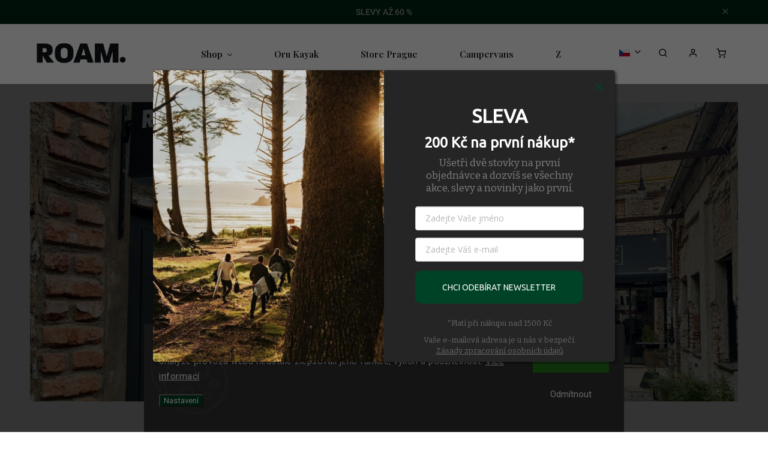

--- FILE ---
content_type: text/html; charset=utf-8
request_url: https://www.roam.cz/
body_size: 48427
content:
<!doctype html><html lang="cs" dir="ltr" class="header-background-light external-fonts-loaded"><head><meta charset="utf-8" /><meta name="viewport" content="width=device-width,initial-scale=1" /><title>ROAM. - ROAM.</title><link rel="preconnect" href="https://cdn.myshoptet.com" /><link rel="dns-prefetch" href="https://cdn.myshoptet.com" /><link rel="preload" href="https://cdn.myshoptet.com/prj/dist/master/cms/libs/jquery/jquery-1.11.3.min.js" as="script" /><link href="https://cdn.myshoptet.com/prj/dist/master/cms/templates/frontend_templates/shared/css/font-face/roboto.css" rel="stylesheet"><link href="https://cdn.myshoptet.com/prj/dist/master/cms/templates/frontend_templates/shared/css/font-face/exo-2.css" rel="stylesheet"><script>
dataLayer = [];
dataLayer.push({'shoptet' : {
    "pageId": 1,
    "pageType": "homepage",
    "currency": "CZK",
    "currencyInfo": {
        "decimalSeparator": ",",
        "exchangeRate": 1,
        "priceDecimalPlaces": 2,
        "symbol": "K\u010d",
        "symbolLeft": 0,
        "thousandSeparator": " "
    },
    "language": "cs",
    "projectId": 493270,
    "cartInfo": {
        "id": null,
        "freeShipping": false,
        "freeShippingFrom": 2000,
        "leftToFreeGift": {
            "formattedPrice": "0 K\u010d",
            "priceLeft": 0
        },
        "freeGift": false,
        "leftToFreeShipping": {
            "priceLeft": 2000,
            "dependOnRegion": 0,
            "formattedPrice": "2 000 K\u010d"
        },
        "discountCoupon": [],
        "getNoBillingShippingPrice": {
            "withoutVat": 0,
            "vat": 0,
            "withVat": 0
        },
        "cartItems": [],
        "taxMode": "ORDINARY"
    },
    "cart": [],
    "customer": {
        "priceRatio": 1,
        "priceListId": 1,
        "groupId": null,
        "registered": false,
        "mainAccount": false
    }
}});
dataLayer.push({'cookie_consent' : {
    "marketing": "denied",
    "analytics": "denied"
}});
document.addEventListener('DOMContentLoaded', function() {
    shoptet.consent.onAccept(function(agreements) {
        if (agreements.length == 0) {
            return;
        }
        dataLayer.push({
            'cookie_consent' : {
                'marketing' : (agreements.includes(shoptet.config.cookiesConsentOptPersonalisation)
                    ? 'granted' : 'denied'),
                'analytics': (agreements.includes(shoptet.config.cookiesConsentOptAnalytics)
                    ? 'granted' : 'denied')
            },
            'event': 'cookie_consent'
        });
    });
});
</script>

<!-- Google Tag Manager -->
<script>(function(w,d,s,l,i){w[l]=w[l]||[];w[l].push({'gtm.start':
new Date().getTime(),event:'gtm.js'});var f=d.getElementsByTagName(s)[0],
j=d.createElement(s),dl=l!='dataLayer'?'&l='+l:'';j.async=true;j.src=
'https://www.googletagmanager.com/gtm.js?id='+i+dl;f.parentNode.insertBefore(j,f);
})(window,document,'script','dataLayer','GTM-NPS6643');</script>
<!-- End Google Tag Manager -->

<meta property="og:type" content="website"><meta property="og:site_name" content="roam.cz"><meta property="og:url" content="https://www.roam.cz/"><meta property="og:title" content="ROAM. - ROAM."><meta name="author" content="ROAM."><meta name="web_author" content="Shoptet.cz"><meta name="dcterms.rightsHolder" content="www.roam.cz"><meta name="robots" content="index,follow"><meta property="og:image" content="https://cdn.myshoptet.com/usr/www.roam.cz/user/logos/roam_logo-1.jpg?t=1769398116"><meta property="og:description" content='ROAM.. "To move about or travel, especially without a clear idea of what you are going to do."'><meta name="description" content='ROAM.. "To move about or travel, especially without a clear idea of what you are going to do."'><style>:root {--color-primary: #900000;--color-primary-h: 0;--color-primary-s: 100%;--color-primary-l: 28%;--color-primary-hover: #5a0000;--color-primary-hover-h: 0;--color-primary-hover-s: 100%;--color-primary-hover-l: 18%;--color-secondary: #004225;--color-secondary-h: 154;--color-secondary-s: 100%;--color-secondary-l: 13%;--color-secondary-hover: #052d0e;--color-secondary-hover-h: 134;--color-secondary-hover-s: 80%;--color-secondary-hover-l: 10%;--color-tertiary: #ff8a01;--color-tertiary-h: 32;--color-tertiary-s: 100%;--color-tertiary-l: 50%;--color-tertiary-hover: #ff8a01;--color-tertiary-hover-h: 32;--color-tertiary-hover-s: 100%;--color-tertiary-hover-l: 50%;--color-header-background: #ffffff;--template-font: "Roboto";--template-headings-font: "Exo 2";--header-background-url: url("[data-uri]");--cookies-notice-background: #1A1937;--cookies-notice-color: #F8FAFB;--cookies-notice-button-hover: #f5f5f5;--cookies-notice-link-hover: #27263f;--templates-update-management-preview-mode-content: "Náhled aktualizací šablony je aktivní pro váš prohlížeč."}</style>
    <script>var shoptet = shoptet || {};</script>
    <script src="https://cdn.myshoptet.com/prj/dist/master/shop/dist/main-3g-header.js.05f199e7fd2450312de2.js"></script>
<!-- User include --><!-- service 734(379) html code header -->
<script src="https://ajax.googleapis.com/ajax/libs/webfont/1.6.26/webfont.js"></script>

<style>
.not-working {background-color: black;color:white;width:100%;height:100%;position:fixed;top:0;left:0;z-index:9999999;text-align:center;padding:50px;}
</style>

<link rel="stylesheet" href="https://cdnjs.cloudflare.com/ajax/libs/twitter-bootstrap/4.4.1/css/bootstrap-grid.min.css" />
<link rel="stylesheet" href="https://code.jquery.com/ui/1.12.0/themes/smoothness/jquery-ui.min.css">
<link rel="stylesheet" href="https://cdn.myshoptet.com/usr/shoptet.tomashlad.eu/user/documents/extras/shoptet-font/font.css"/>
<link rel="stylesheet" href="https://cdn.jsdelivr.net/npm/slick-carousel@1.8.1/slick/slick.css" />

<link rel="stylesheet" href="https://cdn.myshoptet.com/usr/shoptet.tomashlad.eu/user/documents/extras/opal/animate.css">
<link rel="stylesheet" href="https://cdn.myshoptet.com/usr/shoptet.tomashlad.eu/user/documents/extras/opal/screen.min.css?v=1494">

<style>

@media only screen and (max-width: 767px) {
.top-navigation-menu {
    display: none !important;
}
}


body, .search fieldset input, input, .form-control, button, .button {
        font-family: 'Roboto', sans-serif;
    }

select {
    font: 500 14px Roboto;
}


.flags .flag.flag-new, .welcome-wrapper h1:before, input[type="checkbox"]:checked:after, .cart-table .related .cart-related-button .btn, .ordering-process .cart-content.checkout-box-wrapper,  .ordering-process .checkout-box, .top-navigation-bar .nav-part .top-navigation-tools .top-nav-button-account, .ordering-process .cart-empty .col-md-4 .cart-content, .in-klient #content table thead, .in-objednavky #content table thead, .in-klient-hodnoceni #content table thead, .in-klient-diskuze #content table thead, .ui-slider-horizontal .ui-slider-range {
background-color: #900000;
}

.button, .products .product button, .products .product .btn, .btn.btn-primary, button, .btn, .btn-primary, #filters #clear-filters a {
background-color: #004225;
}

.button:hover, .products .product button:hover, .products .product .btn:hover, .btn.btn-primary:hover, button:hover, .btn:hover, btn-primary:hover, .products .product .btn:hover, #filters #clear-filters a:hover {
background-color: #052d0e;
color: #fff;
}

.hp-ratings.container .ratings-list .votes-wrap .vote-wrap .vote-header .vote-pic .vote-initials, #content-wrapper .vote-initials {
background-color: #900000 !important;
color: #fff !important;
}

 .flags .flag.flag-new:after, .menu-helper ul li a:hover {
    color:  #900000 !important;
}

.product-top .add-to-cart button:hover, .add-to-cart-button.btn:hover, .cart-content .next-step .btn:hover {
    background: #052d0e;
}

.products-block.products .product button, .products-block.products .product .btn, .cart-content .next-step .btn, .product-top .add-to-cart button, .product-top .add-to-cart .btn {
    background: #004225;
}

.products-block.products .product button:hover, .products-block.products .product .btn:hover, .cart-content .next-step .btn:hover, .product-top .add-to-cart button:hover, .product-top .add-to-cart .btn:hover {
    background:  #052d0e;
}

a {
color: #222222;
}

.content-wrapper p a, .product-top .price-line .price-final, .subcategories li a:hover, .category-header input[type="radio"] + label:hover,  .ui-slider-horizontal .ui-slider-handle, .product-top .price-line .price-fina, .shp-tabs .shp-tab-link:hover, .type-detail .tab-content .detail-parameters th a, .type-detail .tab-content .detail-parameters td a, .product-top .p-detail-info > div a, .sidebar .filters-wrapper .toggle-filters {
color: #900000;
}

.sidebar .box.client-center-box ul .logout a {
color: #900000 !important;
}

a:hover, #header .navigation-buttons .btn .cart-price, .products .product .ratings-wrapper .stars .star, .product-top .p-detail-info .stars-wrapper .stars .star, .products .product .prices .price-final strong, ol.top-products li a strong, .categories .topic.active > a, .categories ul.expanded li.active a, .product-top .p-detail-info > div:last-child a, ol.cart-header li.active strong span, ul.manufacturers h2, #navigation ul.menu-level-1 > li > a:hover  {
color: #900000;
}

#header .navigation-buttons .btn.cart-count i, #ratingWrapper .link-like {
cursor: pointer,;
background: #004225;
color: #fff;
}

#header .navigation-buttons .btn:before, .category-header input[type="radio"]:checked + label, .shp-tabs-holder ul.shp-tabs li.active a {
cursor: pointer,;
color: #004225;
}

.shp-tabs-holder ul.shp-tabs li.active a {
border-color: #004225;
}

input[type="checkbox"]:checked:before, input[type="checkbox"]:checked + label::before, input[type="radio"]:checked + label::before, .sidebar .box.client-center-box ul .logout a, .sidebar .filters-wrapper .toggle-filters {
  border-color: #900000;
}

#carousel .carousel-slide-caption h2:before,
.h4::after, .content h4::after, .category-title::after, .p-detail-inner h1::after, h1:after, article h1::after, h4.homepage-group-title::after, .h4.homepage-group-title::after, footer h4:before, .products-related-header:after, ol.cart-header li.active strong span::before, ol.cart-header li.completed a span::before, input[type="checkbox"]:checked + label::after, input[type="radio"]:checked + label::after, .latest-contribution-wrapper h2:before, .price-range > div {
    background: #900000;
}

.sidebar .box-poll .poll-result > div {
  border-color: #900000;
  background-color: #900000;
}

@media only screen and (max-width: 768px) {
.top-navigation-bar .nav-part .responsive-tools a[data-target="navigation"] {
    background: #900000;
}
}
@media only screen and (max-width: 767px) {
.search-window-visible .search {overflow:visible !important;}
}

.required-asterisk:after {content: "*";padding-left: 0.5ch;color: #d63500;}
.copyright .podpis {display:block !important;}
.product-top .social-buttons-wrapper .social-buttons {z-index:1;}
#filters .slider-wrapper {width:100%;}
.footer-socials .contact-box>strong {display: none;}
.footer-banners .footer-banner img {width: 100%;max-width: 100%;height: auto;max-height: none;}
  .filters-unveil-button-wrapper a.unveil-button {line-height:55px;}
.newsletter .sr-only {clip: auto;height: auto;margin: 0;overflow: auto;position: relative;width: auto;}
.extended-banner-texts:empty {display:none;}
.extended-banner-texts < span:empty {display:none;}
.footer-links-icons {display:none;}
.advanced-filters-wrapper>div {padding-top:3px;}
.extended-banner-texts:empty {display: none !important;}
#carousel a {color: white;}
footer #formLogin .btn, footer #formLogin button, footer .search .btn, footer .search button {
    text-align: center;
    padding: 0 10px;
}
.sidebar-inner .subscribe-form button {padding:0;}
.in-index .products-block.products .slick-track {display:flex;}
.wrong-template {
    text-align: center;
    padding: 30px;
    background: #000;
    color: #fff;
    font-size: 20px;
    position: fixed;
    width: 100%;
    height: 100%;
    z-index: 99999999;
    top: 0;
    left: 0;
    padding-top: 20vh;
}
.wrong-template span {
    display: block;
    font-size: 15px;
    margin-top: 25px;
    opacity: 0.7;
}
.wrong-template span a {color: #fff; text-decoration: underline;}
@media only screen and (max-width: 1200px) {
    .type-detail .shp-tabs-wrapper .row {
        width:100%
    }
}
.advanced-parameter-inner img, .products-inline img {height:auto;}
img {height: auto;}
</style>
<style>
#carousel .carousel-inner:not(.tokyo-tools) {min-height:0 !important;}
#checkoutContent .form-group .form-control.hide {display: none;}
</style>
<!-- api 427(81) html code header -->
<link rel="stylesheet" href="https://cdn.myshoptet.com/usr/api2.dklab.cz/user/documents/_doplnky/instagram/493270/8/493270_8.css" type="text/css" /><style>
        :root {
            --dklab-instagram-header-color: #000000;  
            --dklab-instagram-header-background: #DDDDDD;  
            --dklab-instagram-font-weight: 700;
            --dklab-instagram-font-size: 180%;
            --dklab-instagram-logoUrl: url(https://cdn.myshoptet.com/usr/api2.dklab.cz/user/documents/_doplnky/instagram/img/psaci-cerna.png); 
            --dklab-instagram-logo-size-width: 141px;
            --dklab-instagram-logo-size-height: 40px;                        
            --dklab-instagram-hover-content: 0;                        
            --dklab-instagram-padding: 0px;                        
            --dklab-instagram-border-color: #888888;
            
        }
        </style>
<!-- api 473(125) html code header -->

                <style>
                    #order-billing-methods .radio-wrapper[data-guid="5071a26c-9b1f-11ed-9510-b8ca3a6063f8"]:not(.cggooglepay), #order-billing-methods .radio-wrapper[data-guid="3a7fb387-956d-11ec-8496-b8ca3a6063f8"]:not(.cgapplepay) {
                        display: none;
                    }
                </style>
                <script type="text/javascript">
                    document.addEventListener('DOMContentLoaded', function() {
                        if (getShoptetDataLayer('pageType') === 'billingAndShipping') {
                            
                try {
                    if (window.ApplePaySession && window.ApplePaySession.canMakePayments()) {
                        document.querySelector('#order-billing-methods .radio-wrapper[data-guid="3a7fb387-956d-11ec-8496-b8ca3a6063f8"]').classList.add('cgapplepay');
                    }
                } catch (err) {} 
            
                            
                const cgBaseCardPaymentMethod = {
                        type: 'CARD',
                        parameters: {
                            allowedAuthMethods: ["PAN_ONLY", "CRYPTOGRAM_3DS"],
                            allowedCardNetworks: [/*"AMEX", "DISCOVER", "INTERAC", "JCB",*/ "MASTERCARD", "VISA"]
                        }
                };
                
                function cgLoadScript(src, callback)
                {
                    var s,
                        r,
                        t;
                    r = false;
                    s = document.createElement('script');
                    s.type = 'text/javascript';
                    s.src = src;
                    s.onload = s.onreadystatechange = function() {
                        if ( !r && (!this.readyState || this.readyState == 'complete') )
                        {
                            r = true;
                            callback();
                        }
                    };
                    t = document.getElementsByTagName('script')[0];
                    t.parentNode.insertBefore(s, t);
                } 
                
                function cgGetGoogleIsReadyToPayRequest() {
                    return Object.assign(
                        {},
                        {
                            apiVersion: 2,
                            apiVersionMinor: 0
                        },
                        {
                            allowedPaymentMethods: [cgBaseCardPaymentMethod]
                        }
                    );
                }

                function onCgGooglePayLoaded() {
                    let paymentsClient = new google.payments.api.PaymentsClient({environment: 'PRODUCTION'});
                    paymentsClient.isReadyToPay(cgGetGoogleIsReadyToPayRequest()).then(function(response) {
                        if (response.result) {
                            document.querySelector('#order-billing-methods .radio-wrapper[data-guid="5071a26c-9b1f-11ed-9510-b8ca3a6063f8"]').classList.add('cggooglepay');	 	 	 	 	 
                        }
                    })
                    .catch(function(err) {});
                }
                
                cgLoadScript('https://pay.google.com/gp/p/js/pay.js', onCgGooglePayLoaded);
            
                        }
                    });
                </script> 
                
<!-- service 427(81) html code header -->
<link rel="stylesheet" href="https://cdn.myshoptet.com/usr/api2.dklab.cz/user/documents/_doplnky/instagram/font/instagramplus.css" type="text/css" />

<!-- project html code header -->
<!-- TomasKupilik header codes -->
<script class="kupi__script" src="https://cdn.myshoptet.com/usr/690552.myshoptet.com/user/documents/www.roam.cz/codes/scriptHead.js?v1736364691167d"></script>
<link class="kupi__link" href="https://cdn.myshoptet.com/usr/690552.myshoptet.com/user/documents/www.roam.cz/codes/style.css?v1736364691167d" rel="stylesheet">


<meta name="facebook-domain-verification" content="82a7uc47jy2m7dixe1vvz0cvzhtoz6" />
<script>
        (function (w,d,s,o,f,js,fjs) {
            w['ecm-widget']=o;w[o] = w[o] || function () { (w[o].q = w[o].q || []).push(arguments) };
            js = d.createElement(s), fjs = d.getElementsByTagName(s)[0];
            js.id = '2-2bb287d15897fe2f9d89c882af9a3a8b'; js.dataset.a = 'roam'; js.src = f; js.async = 1; fjs.parentNode.insertBefore(js, fjs);
        }(window, document, 'script', 'ecmwidget', 'https://d70shl7vidtft.cloudfront.net/widget.js'));
</script>
<script>
        (function (w,d,s,o,f,js,fjs) {
            w['ecm-widget']=o;w[o] = w[o] || function () { (w[o].q = w[o].q || []).push(arguments) };
            js = d.createElement(s), fjs = d.getElementsByTagName(s)[0];
            js.id = '4-f67e22c6c3dacfc9b77b6b40399abc16'; js.dataset.a = 'roam'; js.src = f; js.async = 1; fjs.parentNode.insertBefore(js, fjs);
        }(window, document, 'script', 'ecmwidget', 'https://d70shl7vidtft.cloudfront.net/widget.js'));
</script>
    
<link rel="preconnect" href="https://fonts.googleapis.com">
<link rel="preconnect" href="https://fonts.gstatic.com" crossorigin>
<link href="https://fonts.googleapis.com/css2?family=Playfair+Display:ital,wght@0,400..900;1,400..900&display=swap" rel="stylesheet">

<style>
h1, h2, h3, h4, h5, h6 {
    font-family: 'Playfair Display', serif !important;
}

.cart-content .cart-header li:first-child a span, .cart-content .cart-header li:first-child strong span {
    font-family: 'Playfair Display', serif !important;
}

.cart-content .cart-header li a span, .cart-content .cart-header li strong span {
		font-family: 'Playfair Display', serif !important;
}

#navigation ul.menu-level-1>li>a b {
    font-family: 'Playfair Display', serif !important;
}

.content h4, .h4, .h4.homepage-group-title, .order-summary-heading, .p-detail-inner h1, h4.homepage-group-title {
    font-family: 'Playfair Display', serif !important;
}

body footer .container.footer-bottom {
		display: none!imnportant;
}

.copyright .podpis {
		visibility: hidden;
}

body footer .container.footer-bottom #signature img {
		visibility: hidden;
}

.flags.flags-extra .flag {
		border-radius: 40px!important;
}

.ordering-process .podpis {
		display: none;
}

.products-block.products .product .flags.flags-extra .flag {
		background-color: #900000!important;
    color: white!important;
}

.products-block.products .product .flags.flags-extra .flag span {
		color: white!important;
}

.flags-extra .flag.flag.flag-discount, .p-image-wrapper .flags-extra .flag.flag.flag-discount {
		background-color: #900000!important;
    color: white!important;
}

.p-image-wrapper .flags-extra .flag .price-save, .p-image-wrapper .flags-extra .flag .price-standard {
		color: white!important;
}

.flags-extra .flag.flag-discount .price-standard span {
		color: white!important;
}

body > div.overall-wrapper > div:nth-child(8) > div > main > div.homepage-group-title.homepage-products-heading-5.h4 {
		display: none;
}

.product-top .social-buttons-wrapper .link-icons {
		display: none;
}

footer .custom-footer>div {
		text-align: center;
}

footer .footer-socials {
		display: none;
}

.product-top .p-detail-info>div:not([class]) a {
		color: #900000!important;
}

.homepage-box.welcome-wrapper h1 {
		max-width: 900px;
}

article {
		max-width: 100%;
}

#content > div > article > div > div:nth-child(24) > strong > a {
		color: #900000!important;
    text-decoration: none!important;
}

#content > div > article > div > div:nth-child(25) > strong > a {
		color: #900000!important;
    text-decoration: none!important;
}

#content > div > article > div > div:nth-child(21) > strong > a:nth-child(1) {
		color: #900000!important;
    text-decoration: none!important;
}

#content > div > article > div > div:nth-child(21) > strong > a:nth-child(2) {
		color: #900000!important;
    text-decoration: none!important;
}

#content > div > article > div > div:nth-child(17) > strong > a {
		color: #900000!important;
    text-decoration: none!important;
}

#content > div > article > div > div:nth-child(19) > strong > a {
		color: #900000!important;
    text-decoration: none!important;
}

.plus-gallery-wrap {
		padding-bottom: 80px;
    justify-content: start;
}

.shoptet-table th {
  background-color: #900000;
  text-align: left;
  padding-top: 20px;
}

.shoptet-table td, .shoptet-table th {
  padding: 10px;
  border-bottom: 1px solid #ccc;
}
</style>
<!-- /User include --><link rel="shortcut icon" href="/favicon.ico" type="image/x-icon" /><link rel="canonical" href="https://www.roam.cz/" /><link rel="alternate" hreflang="cs" href="https://www.roam.cz/" /><link rel="alternate" hreflang="en" href="https://www.roam.cz/en/" /><link rel="alternate" hreflang="x-default" href="https://www.roam.cz/" /><script>!function(){var t={9196:function(){!function(){var t=/\[object (Boolean|Number|String|Function|Array|Date|RegExp)\]/;function r(r){return null==r?String(r):(r=t.exec(Object.prototype.toString.call(Object(r))))?r[1].toLowerCase():"object"}function n(t,r){return Object.prototype.hasOwnProperty.call(Object(t),r)}function e(t){if(!t||"object"!=r(t)||t.nodeType||t==t.window)return!1;try{if(t.constructor&&!n(t,"constructor")&&!n(t.constructor.prototype,"isPrototypeOf"))return!1}catch(t){return!1}for(var e in t);return void 0===e||n(t,e)}function o(t,r,n){this.b=t,this.f=r||function(){},this.d=!1,this.a={},this.c=[],this.e=function(t){return{set:function(r,n){u(c(r,n),t.a)},get:function(r){return t.get(r)}}}(this),i(this,t,!n);var e=t.push,o=this;t.push=function(){var r=[].slice.call(arguments,0),n=e.apply(t,r);return i(o,r),n}}function i(t,n,o){for(t.c.push.apply(t.c,n);!1===t.d&&0<t.c.length;){if("array"==r(n=t.c.shift()))t:{var i=n,a=t.a;if("string"==r(i[0])){for(var f=i[0].split("."),s=f.pop(),p=(i=i.slice(1),0);p<f.length;p++){if(void 0===a[f[p]])break t;a=a[f[p]]}try{a[s].apply(a,i)}catch(t){}}}else if("function"==typeof n)try{n.call(t.e)}catch(t){}else{if(!e(n))continue;for(var l in n)u(c(l,n[l]),t.a)}o||(t.d=!0,t.f(t.a,n),t.d=!1)}}function c(t,r){for(var n={},e=n,o=t.split("."),i=0;i<o.length-1;i++)e=e[o[i]]={};return e[o[o.length-1]]=r,n}function u(t,o){for(var i in t)if(n(t,i)){var c=t[i];"array"==r(c)?("array"==r(o[i])||(o[i]=[]),u(c,o[i])):e(c)?(e(o[i])||(o[i]={}),u(c,o[i])):o[i]=c}}window.DataLayerHelper=o,o.prototype.get=function(t){var r=this.a;t=t.split(".");for(var n=0;n<t.length;n++){if(void 0===r[t[n]])return;r=r[t[n]]}return r},o.prototype.flatten=function(){this.b.splice(0,this.b.length),this.b[0]={},u(this.a,this.b[0])}}()}},r={};function n(e){var o=r[e];if(void 0!==o)return o.exports;var i=r[e]={exports:{}};return t[e](i,i.exports,n),i.exports}n.n=function(t){var r=t&&t.__esModule?function(){return t.default}:function(){return t};return n.d(r,{a:r}),r},n.d=function(t,r){for(var e in r)n.o(r,e)&&!n.o(t,e)&&Object.defineProperty(t,e,{enumerable:!0,get:r[e]})},n.o=function(t,r){return Object.prototype.hasOwnProperty.call(t,r)},function(){"use strict";n(9196)}()}();</script>    <!-- Global site tag (gtag.js) - Google Analytics -->
    <script async src="https://www.googletagmanager.com/gtag/js?id=G-KVM4PMN5GL"></script>
    <script>
        
        window.dataLayer = window.dataLayer || [];
        function gtag(){dataLayer.push(arguments);}
        

                    console.debug('default consent data');

            gtag('consent', 'default', {"ad_storage":"denied","analytics_storage":"denied","ad_user_data":"denied","ad_personalization":"denied","wait_for_update":500});
            dataLayer.push({
                'event': 'default_consent'
            });
        
        gtag('js', new Date());

        
                gtag('config', 'G-KVM4PMN5GL', {"groups":"GA4","send_page_view":false,"content_group":"homepage","currency":"CZK","page_language":"cs"});
        
                gtag('config', 'AW-471489457');
        
        
        
        
        
                    gtag('event', 'page_view', {"send_to":"GA4","page_language":"cs","content_group":"homepage","currency":"CZK"});
        
        
        
        
        
        
        
        
        
        
        
        
        
        document.addEventListener('DOMContentLoaded', function() {
            if (typeof shoptet.tracking !== 'undefined') {
                for (var id in shoptet.tracking.bannersList) {
                    gtag('event', 'view_promotion', {
                        "send_to": "UA",
                        "promotions": [
                            {
                                "id": shoptet.tracking.bannersList[id].id,
                                "name": shoptet.tracking.bannersList[id].name,
                                "position": shoptet.tracking.bannersList[id].position
                            }
                        ]
                    });
                }
            }

            shoptet.consent.onAccept(function(agreements) {
                if (agreements.length !== 0) {
                    console.debug('gtag consent accept');
                    var gtagConsentPayload =  {
                        'ad_storage': agreements.includes(shoptet.config.cookiesConsentOptPersonalisation)
                            ? 'granted' : 'denied',
                        'analytics_storage': agreements.includes(shoptet.config.cookiesConsentOptAnalytics)
                            ? 'granted' : 'denied',
                                                                                                'ad_user_data': agreements.includes(shoptet.config.cookiesConsentOptPersonalisation)
                            ? 'granted' : 'denied',
                        'ad_personalization': agreements.includes(shoptet.config.cookiesConsentOptPersonalisation)
                            ? 'granted' : 'denied',
                        };
                    console.debug('update consent data', gtagConsentPayload);
                    gtag('consent', 'update', gtagConsentPayload);
                    dataLayer.push(
                        { 'event': 'update_consent' }
                    );
                }
            });
        });
    </script>
</head><body class="desktop id-1 in-index template-11 type-index one-column-body has-carousel columns-mobile-2 columns-4 blank-mode blank-mode-css ums_forms_redesign--off ums_a11y_category_page--on ums_discussion_rating_forms--off ums_flags_display_unification--on ums_a11y_login--on mobile-header-version-1">
        <div id="fb-root"></div>
        <script>
            window.fbAsyncInit = function() {
                FB.init({
                    autoLogAppEvents : true,
                    xfbml            : true,
                    version          : 'v24.0'
                });
            };
        </script>
        <script async defer crossorigin="anonymous" src="https://connect.facebook.net/cs_CZ/sdk.js#xfbml=1&version=v24.0"></script>
<!-- Google Tag Manager (noscript) -->
<noscript><iframe src="https://www.googletagmanager.com/ns.html?id=GTM-NPS6643"
height="0" width="0" style="display:none;visibility:hidden"></iframe></noscript>
<!-- End Google Tag Manager (noscript) -->

    <div class="siteCookies siteCookies--bottom siteCookies--dark js-siteCookies" role="dialog" data-testid="cookiesPopup" data-nosnippet>
        <div class="siteCookies__form">
            <div class="siteCookies__content">
                <div class="siteCookies__text">
                    Používáme cookies, abychom Vám umožnili pohodlné prohlížení webu a díky analýze provozu webu neustále zlepšovali jeho funkce, výkon a použitelnost. <a href="/podminky-ochrany-osobnich-udaju/" target="_blank" rel="noopener noreferrer">Více informací</a>
                </div>
                <p class="siteCookies__links">
                    <button class="siteCookies__link js-cookies-settings" aria-label="Nastavení cookies" data-testid="cookiesSettings">Nastavení</button>
                </p>
            </div>
            <div class="siteCookies__buttonWrap">
                                    <button class="siteCookies__button js-cookiesConsentSubmit" value="reject" aria-label="Odmítnout cookies" data-testid="buttonCookiesReject">Odmítnout</button>
                                <button class="siteCookies__button js-cookiesConsentSubmit" value="all" aria-label="Přijmout cookies" data-testid="buttonCookiesAccept">Souhlasím</button>
            </div>
        </div>
        <script>
            document.addEventListener("DOMContentLoaded", () => {
                const siteCookies = document.querySelector('.js-siteCookies');
                document.addEventListener("scroll", shoptet.common.throttle(() => {
                    const st = document.documentElement.scrollTop;
                    if (st > 1) {
                        siteCookies.classList.add('siteCookies--scrolled');
                    } else {
                        siteCookies.classList.remove('siteCookies--scrolled');
                    }
                }, 100));
            });
        </script>
    </div>
<a href="#content" class="skip-link sr-only">Přejít na obsah</a><div class="overall-wrapper"><div class="site-msg information"><div class="container"><div class="text">##
TEXT: SLEVY AŽ 60 %
LINK: /slevy/
##</div><div class="close js-close-information-msg"></div></div></div><div class="user-action"><div class="container">
    <div class="user-action-in">
                    <div id="login" class="user-action-login popup-widget login-widget" role="dialog" aria-labelledby="loginHeading">
        <div class="popup-widget-inner">
                            <h2 id="loginHeading">Přihlášení k vašemu účtu</h2><div id="customerLogin"><form action="/action/Customer/Login/" method="post" id="formLoginIncluded" class="csrf-enabled formLogin" data-testid="formLogin"><input type="hidden" name="referer" value="" /><div class="form-group"><div class="input-wrapper email js-validated-element-wrapper no-label"><input type="email" name="email" class="form-control" autofocus placeholder="E-mailová adresa (např. jan@novak.cz)" data-testid="inputEmail" autocomplete="email" required /></div></div><div class="form-group"><div class="input-wrapper password js-validated-element-wrapper no-label"><input type="password" name="password" class="form-control" placeholder="Heslo" data-testid="inputPassword" autocomplete="current-password" required /><span class="no-display">Nemůžete vyplnit toto pole</span><input type="text" name="surname" value="" class="no-display" /></div></div><div class="form-group"><div class="login-wrapper"><button type="submit" class="btn btn-secondary btn-text btn-login" data-testid="buttonSubmit">Přihlásit se</button><div class="password-helper"><a href="/registrace/" data-testid="signup" rel="nofollow">Nová registrace</a><a href="/klient/zapomenute-heslo/" rel="nofollow">Zapomenuté heslo</a></div></div></div></form>
</div>                    </div>
    </div>

                            <div id="cart-widget" class="user-action-cart popup-widget cart-widget loader-wrapper" data-testid="popupCartWidget" role="dialog" aria-hidden="true">
    <div class="popup-widget-inner cart-widget-inner place-cart-here">
        <div class="loader-overlay">
            <div class="loader"></div>
        </div>
    </div>

    <div class="cart-widget-button">
        <a href="/kosik/" class="btn btn-conversion" id="continue-order-button" rel="nofollow" data-testid="buttonNextStep">Pokračovat do košíku</a>
    </div>
</div>
            </div>
</div>
</div><div class="top-navigation-bar" data-testid="topNavigationBar">

    <div class="container">

        <div class="top-navigation-contacts">
            <strong>Zákaznická podpora:</strong><a href="mailto:info@roam.cz" class="project-email" data-testid="contactboxEmail"><span>info@roam.cz</span></a>        </div>

                            <div class="top-navigation-menu">
                <div class="top-navigation-menu-trigger"></div>
                <ul class="top-navigation-bar-menu">
                                            <li class="top-navigation-menu-item-39">
                            <a href="/obchodni-podminky/">Obchodní podmínky</a>
                        </li>
                                            <li class="top-navigation-menu-item-691">
                            <a href="/podminky-ochrany-osobnich-udaju/">Podmínky ochrany osobních údajů </a>
                        </li>
                                            <li class="top-navigation-menu-item-900">
                            <a href="/vymena/">Vrácení / Výměna / Reklamace</a>
                        </li>
                                    </ul>
                <ul class="top-navigation-bar-menu-helper"></ul>
            </div>
        
        <div class="top-navigation-tools top-navigation-tools--language">
            <div class="responsive-tools">
                <a href="#" class="toggle-window" data-target="search" aria-label="Hledat" data-testid="linkSearchIcon"></a>
                                                            <a href="#" class="toggle-window" data-target="login"></a>
                                                    <a href="#" class="toggle-window" data-target="navigation" aria-label="Menu" data-testid="hamburgerMenu"></a>
            </div>
                <div class="languagesMenu">
        <button id="topNavigationDropdown" class="languagesMenu__flags" type="button" data-toggle="dropdown" aria-haspopup="true" aria-expanded="false">
            <svg aria-hidden="true" style="position: absolute; width: 0; height: 0; overflow: hidden;" version="1.1" xmlns="http://www.w3.org/2000/svg" xmlns:xlink="http://www.w3.org/1999/xlink"><defs><symbol id="shp-flag-CZ" viewBox="0 0 32 32"><title>CZ</title><path fill="#0052b4" style="fill: var(--color20, #0052b4)" d="M0 5.334h32v21.333h-32v-21.333z"></path><path fill="#d80027" style="fill: var(--color19, #d80027)" d="M32 16v10.666h-32l13.449-10.666z"></path><path fill="#f0f0f0" style="fill: var(--color21, #f0f0f0)" d="M32 5.334v10.666h-18.551l-13.449-10.666z"></path></symbol><symbol id="shp-flag-GB" viewBox="0 0 32 32"><title>GB</title><path fill="#f0f0f0" style="fill: var(--color21, #f0f0f0)" d="M0 5.333h32v21.334h-32v-21.334z"></path><path fill="#d80027" style="fill: var(--color19, #d80027)" d="M18 5.333h-4v8.667h-14v4h14v8.667h4v-8.667h14v-4h-14z"></path><path fill="#0052b4" style="fill: var(--color20, #0052b4)" d="M24.612 19.71l7.388 4.105v-4.105z"></path><path fill="#0052b4" style="fill: var(--color20, #0052b4)" d="M19.478 19.71l12.522 6.957v-1.967l-8.981-4.989z"></path><path fill="#0052b4" style="fill: var(--color20, #0052b4)" d="M28.665 26.666l-9.186-5.104v5.104z"></path><path fill="#f0f0f0" style="fill: var(--color21, #f0f0f0)" d="M19.478 19.71l12.522 6.957v-1.967l-8.981-4.989z"></path><path fill="#d80027" style="fill: var(--color19, #d80027)" d="M19.478 19.71l12.522 6.957v-1.967l-8.981-4.989z"></path><path fill="#0052b4" style="fill: var(--color20, #0052b4)" d="M5.646 19.71l-5.646 3.137v-3.137z"></path><path fill="#0052b4" style="fill: var(--color20, #0052b4)" d="M12.522 20.594v6.072h-10.929z"></path><path fill="#d80027" style="fill: var(--color19, #d80027)" d="M8.981 19.71l-8.981 4.989v1.967l12.522-6.957z"></path><path fill="#0052b4" style="fill: var(--color20, #0052b4)" d="M7.388 12.29l-7.388-4.105v4.105z"></path><path fill="#0052b4" style="fill: var(--color20, #0052b4)" d="M12.522 12.29l-12.522-6.957v1.967l8.981 4.989z"></path><path fill="#0052b4" style="fill: var(--color20, #0052b4)" d="M3.335 5.333l9.186 5.104v-5.104z"></path><path fill="#f0f0f0" style="fill: var(--color21, #f0f0f0)" d="M12.522 12.29l-12.522-6.957v1.967l8.981 4.989z"></path><path fill="#d80027" style="fill: var(--color19, #d80027)" d="M12.522 12.29l-12.522-6.957v1.967l8.981 4.989z"></path><path fill="#0052b4" style="fill: var(--color20, #0052b4)" d="M26.354 12.29l5.646-3.137v3.137z"></path><path fill="#0052b4" style="fill: var(--color20, #0052b4)" d="M19.478 11.405v-6.072h10.929z"></path><path fill="#d80027" style="fill: var(--color19, #d80027)" d="M23.019 12.29l8.981-4.989v-1.967l-12.522 6.957z"></path></symbol></defs></svg>
            <svg class="shp-flag shp-flag-CZ">
                <use xlink:href="#shp-flag-CZ"></use>
            </svg>
            <span class="caret"></span>
        </button>
        <div class="languagesMenu__content" aria-labelledby="topNavigationDropdown">
                                        <div class="languagesMenu__box toggle-window js-languagesMenu__box" data-hover="true" data-target="language">
                    <div class="languagesMenu__header languagesMenu__header--name">Jazyk</div>
                    <div class="languagesMenu__header languagesMenu__header--actual" data-toggle="dropdown">
                                                                                    
                                    Čeština
                                
                                                                                                                                <span class="caret"></span>
                    </div>
                    <ul class="languagesMenu__list languagesMenu__list--language">
                                                    <li>
                                <a href="/action/Language/changeLanguage/?language=cs" rel="nofollow" class="languagesMenu__list__link">
                                    <svg class="shp-flag shp-flag-CZ">
                                        <use xlink:href="#shp-flag-CZ"></use>
                                    </svg>
                                    <span class="languagesMenu__list__name languagesMenu__list__name--actual">Čeština</span>
                                </a>
                            </li>
                                                    <li>
                                <a href="/action/Language/changeLanguage/?language=en" rel="nofollow" class="languagesMenu__list__link">
                                    <svg class="shp-flag shp-flag-GB">
                                        <use xlink:href="#shp-flag-GB"></use>
                                    </svg>
                                    <span class="languagesMenu__list__name">English</span>
                                </a>
                            </li>
                                            </ul>
                </div>
                    </div>
    </div>
            <button class="top-nav-button top-nav-button-login toggle-window" type="button" data-target="login" aria-haspopup="dialog" aria-controls="login" aria-expanded="false" data-testid="signin"><span>Přihlášení</span></button>        </div>

    </div>

</div>
<header id="header"><div class="container navigation-wrapper">
    <div class="header-top">
        <div class="site-name-wrapper">
            <div class="site-name"><a href="/" data-testid="linkWebsiteLogo"><img src="https://cdn.myshoptet.com/usr/www.roam.cz/user/logos/roam_logo-1.jpg" alt="ROAM." fetchpriority="low" /></a></div>        </div>
        <div class="search" itemscope itemtype="https://schema.org/WebSite">
            <meta itemprop="headline" content="ROAM."/><meta itemprop="url" content="https://www.roam.cz"/><meta itemprop="text" content="ROAM.. &amp;quot;To move about or travel, especially without a clear idea of what you are going to do.&amp;quot;"/>            <form action="/action/ProductSearch/prepareString/" method="post"
    id="formSearchForm" class="search-form compact-form js-search-main"
    itemprop="potentialAction" itemscope itemtype="https://schema.org/SearchAction" data-testid="searchForm">
    <fieldset>
        <meta itemprop="target"
            content="https://www.roam.cz/vyhledavani/?string={string}"/>
        <input type="hidden" name="language" value="cs"/>
        
            
<input
    type="search"
    name="string"
        class="query-input form-control search-input js-search-input"
    placeholder="Napište, co hledáte"
    autocomplete="off"
    required
    itemprop="query-input"
    aria-label="Vyhledávání"
    data-testid="searchInput"
>
            <button type="submit" class="btn btn-default" data-testid="searchBtn">Hledat</button>
        
    </fieldset>
</form>
        </div>
        <div class="navigation-buttons">
                
    <a href="/kosik/" class="btn btn-icon toggle-window cart-count" data-target="cart" data-hover="true" data-redirect="true" data-testid="headerCart" rel="nofollow" aria-haspopup="dialog" aria-expanded="false" aria-controls="cart-widget">
        
                <span class="sr-only">Nákupní košík</span>
        
            <span class="cart-price visible-lg-inline-block" data-testid="headerCartPrice">
                                    Prázdný košík                            </span>
        
    
            </a>
        </div>
    </div>
    <nav id="navigation" aria-label="Hlavní menu" data-collapsible="true"><div class="navigation-in menu"><ul class="menu-level-1" role="menubar" data-testid="headerMenuItems"><li class="menu-item-708 ext" role="none"><a href="/produkty/" data-testid="headerMenuItem" role="menuitem" aria-haspopup="true" aria-expanded="false"><b>Shop</b><span class="submenu-arrow"></span></a><ul class="menu-level-2" aria-label="Shop" tabindex="-1" role="menu"><li class="menu-item-711 has-third-level" role="none"><div class="menu-no-image"><a href="/panske-obleceni/" data-testid="headerMenuItem" role="menuitem"><span>Pánské oblečení</span></a>
                                                    <ul class="menu-level-3" role="menu">
                                                                    <li class="menu-item-717" role="none">
                                        <a href="/mikiny-a-svetry/" data-testid="headerMenuItem" role="menuitem">
                                            Mikiny a svetry</a>,                                    </li>
                                                                    <li class="menu-item-747" role="none">
                                        <a href="/bundy-2/" data-testid="headerMenuItem" role="menuitem">
                                            Bundy a vesty</a>,                                    </li>
                                                                    <li class="menu-item-744" role="none">
                                        <a href="/kalhoty/" data-testid="headerMenuItem" role="menuitem">
                                            Kalhoty a tepláky</a>,                                    </li>
                                                                    <li class="menu-item-714" role="none">
                                        <a href="/kosile/" data-testid="headerMenuItem" role="menuitem">
                                            Košile</a>,                                    </li>
                                                                    <li class="menu-item-741" role="none">
                                        <a href="/trika--tilka/" data-testid="headerMenuItem" role="menuitem">
                                            Trika, tílka</a>,                                    </li>
                                                                    <li class="menu-item-753" role="none">
                                        <a href="/plavky-a-sortky/" data-testid="headerMenuItem" role="menuitem">
                                            Plavky, šortky a spodní prádlo</a>,                                    </li>
                                                                    <li class="menu-item-918" role="none">
                                        <a href="/panske-ponozky/" data-testid="headerMenuItem" role="menuitem">
                                            Ponožky</a>                                    </li>
                                                            </ul>
                        </div></li><li class="menu-item-729 has-third-level" role="none"><div class="menu-no-image"><a href="/damske-obleceni/" data-testid="headerMenuItem" role="menuitem"><span>Dámské oblečení</span></a>
                                                    <ul class="menu-level-3" role="menu">
                                                                    <li class="menu-item-732" role="none">
                                        <a href="/bundy/" data-testid="headerMenuItem" role="menuitem">
                                            Bundy a vesty</a>,                                    </li>
                                                                    <li class="menu-item-750" role="none">
                                        <a href="/mikiny-a-svetry-2/" data-testid="headerMenuItem" role="menuitem">
                                            Mikiny a svetry</a>,                                    </li>
                                                                    <li class="menu-item-942" role="none">
                                        <a href="/kalhotyteplakydamske/" data-testid="headerMenuItem" role="menuitem">
                                            Kalhoty a tepláky</a>,                                    </li>
                                                                    <li class="menu-item-768" role="none">
                                        <a href="/kosile-2/" data-testid="headerMenuItem" role="menuitem">
                                            Košile</a>,                                    </li>
                                                                    <li class="menu-item-756" role="none">
                                        <a href="/trika--topy--tilka/" data-testid="headerMenuItem" role="menuitem">
                                            Trika, topy, tílka</a>,                                    </li>
                                                                    <li class="menu-item-921" role="none">
                                        <a href="/damske-ponozky/" data-testid="headerMenuItem" role="menuitem">
                                            Ponožky</a>,                                    </li>
                                                                    <li class="menu-item-987" role="none">
                                        <a href="/damske-plavky/" data-testid="headerMenuItem" role="menuitem">
                                            Plavky</a>,                                    </li>
                                                                    <li class="menu-item-1041" role="none">
                                        <a href="/spodni-pradlo/" data-testid="headerMenuItem" role="menuitem">
                                            Spodní prádlo</a>                                    </li>
                                                            </ul>
                        </div></li><li class="menu-item-780 has-third-level" role="none"><div class="menu-no-image"><a href="/deti/" data-testid="headerMenuItem" role="menuitem"><span>Děti</span></a>
                                                    <ul class="menu-level-3" role="menu">
                                                                    <li class="menu-item-822" role="none">
                                        <a href="/detskemikiny/" data-testid="headerMenuItem" role="menuitem">
                                            Dětské mikiny a bundy</a>,                                    </li>
                                                                    <li class="menu-item-783" role="none">
                                        <a href="/detskatrika/" data-testid="headerMenuItem" role="menuitem">
                                            Dětská trika</a>,                                    </li>
                                                                    <li class="menu-item-825" role="none">
                                        <a href="/detskeplavky/" data-testid="headerMenuItem" role="menuitem">
                                            Dětské plavky a šortky</a>,                                    </li>
                                                                    <li class="menu-item-936" role="none">
                                        <a href="/kids-accessories/" data-testid="headerMenuItem" role="menuitem">
                                            Dětské doplňky</a>                                    </li>
                                                            </ul>
                        </div></li><li class="menu-item-720 has-third-level" role="none"><div class="menu-no-image"><a href="/doplnky/" data-testid="headerMenuItem" role="menuitem"><span>Doplňky</span></a>
                                                    <ul class="menu-level-3" role="menu">
                                                                    <li class="menu-item-723" role="none">
                                        <a href="/lahve-hrnecky/" data-testid="headerMenuItem" role="menuitem">
                                            Lahve, hrnečky, jídelní sety</a>,                                    </li>
                                                                    <li class="menu-item-726" role="none">
                                        <a href="/batohy--tasky/" data-testid="headerMenuItem" role="menuitem">
                                            Batohy, tašky, toaletní taštičky</a>,                                    </li>
                                                                    <li class="menu-item-975" role="none">
                                        <a href="/wallets-belts/" data-testid="headerMenuItem" role="menuitem">
                                            Peněženky a opasky</a>,                                    </li>
                                                                    <li class="menu-item-738" role="none">
                                        <a href="/cepice-ksiltovky-rukavice/" data-testid="headerMenuItem" role="menuitem">
                                            Čepice, kšiltovky, rukavice</a>,                                    </li>
                                                                    <li class="menu-item-777" role="none">
                                        <a href="/knihy/" data-testid="headerMenuItem" role="menuitem">
                                            Knihy</a>,                                    </li>
                                                                    <li class="menu-item-816" role="none">
                                        <a href="/sekery-noze-pily/" data-testid="headerMenuItem" role="menuitem">
                                            Sekery, nože, pily</a>,                                    </li>
                                                                    <li class="menu-item-969" role="none">
                                        <a href="/ohniste-a-grily/" data-testid="headerMenuItem" role="menuitem">
                                            Ohniště a grily</a>,                                    </li>
                                                                    <li class="menu-item-915" role="none">
                                        <a href="/svicky/" data-testid="headerMenuItem" role="menuitem">
                                            Svíčky a vůně</a>,                                    </li>
                                                                    <li class="menu-item-795" role="none">
                                        <a href="/ostatni/" data-testid="headerMenuItem" role="menuitem">
                                            Ostatní</a>,                                    </li>
                                                                    <li class="menu-item-1002" role="none">
                                        <a href="/sunglasses/" data-testid="headerMenuItem" role="menuitem">
                                            Sluneční brýle</a>,                                    </li>
                                                                    <li class="menu-item-1023" role="none">
                                        <a href="/lampy-svitidla-kresadla-zapalky/" data-testid="headerMenuItem" role="menuitem">
                                            Lampy, Svítidla, Křesadla, Zápalky</a>,                                    </li>
                                                                    <li class="menu-item-1026" role="none">
                                        <a href="/skate/" data-testid="headerMenuItem" role="menuitem">
                                            Skate</a>,                                    </li>
                                                                    <li class="menu-item-1029" role="none">
                                        <a href="/deky/" data-testid="headerMenuItem" role="menuitem">
                                            Deky, spacáky, napsacky, ponča, ručníky</a>                                    </li>
                                                            </ul>
                        </div></li><li class="menu-item-1032 has-third-level" role="none"><div class="menu-no-image"><a href="/obuv/" data-testid="headerMenuItem" role="menuitem"><span>Obuv</span></a>
                                                    <ul class="menu-level-3" role="menu">
                                                                    <li class="menu-item-1035" role="none">
                                        <a href="/panska-obuv/" data-testid="headerMenuItem" role="menuitem">
                                            Pánská obuv</a>,                                    </li>
                                                                    <li class="menu-item-1038" role="none">
                                        <a href="/damska-obuv/" data-testid="headerMenuItem" role="menuitem">
                                            Dámská obuv</a>                                    </li>
                                                            </ul>
                        </div></li><li class="menu-item-1055" role="none"><div class="menu-no-image"><a href="/moto/" data-testid="headerMenuItem" role="menuitem"><span>Moto</span></a>
                        </div></li><li class="menu-item-801" role="none"><div class="menu-no-image"><a href="/camp/" data-testid="headerMenuItem" role="menuitem"><span>Camp</span></a>
                        </div></li><li class="menu-item-789" role="none"><div class="menu-no-image"><a href="/surf/" data-testid="headerMenuItem" role="menuitem"><span>Surf</span></a>
                        </div></li><li class="menu-item-831" role="none"><div class="menu-no-image"><a href="/slevy/" data-testid="headerMenuItem" role="menuitem"><span>Slevy</span></a>
                        </div></li></ul></li>
<li class="menu-item-834" role="none"><a href="/orukayak/" data-testid="headerMenuItem" role="menuitem" aria-expanded="false"><b>Oru Kayak</b></a></li>
<li class="menu-item-888" role="none"><a href="/obchod-praha/" data-testid="headerMenuItem" role="menuitem" aria-expanded="false"><b>Store Prague</b></a></li>
<li class="menu-item-948" role="none"><a href="/campervans/" data-testid="headerMenuItem" role="menuitem" aria-expanded="false"><b>Campervans</b></a></li>
<li class="ext" id="nav-manufacturers" role="none"><a href="https://www.roam.cz/znacka/" data-testid="brandsText" role="menuitem"><b>Značky</b><span class="submenu-arrow"></span></a><ul class="menu-level-2" role="menu"><li role="none"><a href="/znacka/age-of-glory/" data-testid="brandName" role="menuitem"><span>Age of Glory</span></a></li><li role="none"><a href="/znacka/amazinc/" data-testid="brandName" role="menuitem"><span>Amazinc</span></a></li><li role="none"><a href="/znacka/american-socks/" data-testid="brandName" role="menuitem"><span>American Socks</span></a></li><li role="none"><a href="/znacka/astre-people/" data-testid="brandName" role="menuitem"><span>Astré People</span></a></li><li role="none"><a href="/znacka/awesome-maps/" data-testid="brandName" role="menuitem"><span>Awesome maps</span></a></li><li role="none"><a href="/znacka/bradley-mountain/" data-testid="brandName" role="menuitem"><span>Bradley Mountain</span></a></li><li role="none"><a href="/znacka/creatures-of-leisure/" data-testid="brandName" role="menuitem"><span>Creatures of leisure</span></a></li><li role="none"><a href="/znacka/deus-ex-machina/" data-testid="brandName" role="menuitem"><span>Deus Ex Machina</span></a></li><li role="none"><a href="/znacka/doughnut/" data-testid="brandName" role="menuitem"><span>Doughnut</span></a></li><li role="none"><a href="/znacka/electric-sunglasses/" data-testid="brandName" role="menuitem"><span>Electric Sunglasses</span></a></li><li role="none"><a href="/znacka/filson/" data-testid="brandName" role="menuitem"><span>Filson</span></a></li><li role="none"><a href="/znacka/frizmworks/" data-testid="brandName" role="menuitem"><span>Frizmworks</span></a></li><li role="none"><a href="/znacka/gestalten/" data-testid="brandName" role="menuitem"><span>Gestalten</span></a></li><li role="none"><a href="/znacka/helko/" data-testid="brandName" role="menuitem"><span>Helko</span></a></li><li role="none"><a href="/znacka/huf/" data-testid="brandName" role="menuitem"><span>HUF</span></a></li><li role="none"><a href="/znacka/hultafors/" data-testid="brandName" role="menuitem"><span>Hultafors</span></a></li><li role="none"><a href="/znacka/hydroflask/" data-testid="brandName" role="menuitem"><span>Hydro Flask</span></a></li><li role="none"><a href="/znacka/i-love-the-seaside/" data-testid="brandName" role="menuitem"><span>I Love the Seaside</span></a></li><li role="none"><a href="/znacka/iron-and-resin/" data-testid="brandName" role="menuitem"><span>Iron and Resin</span></a></li><li role="none"><a href="/znacka/kalos-and-sons/" data-testid="brandName" role="menuitem"><span>Kalos and Sons</span></a></li><li role="none"><a href="/znacka/leatherman/" data-testid="brandName" role="menuitem"><span>Leatherman</span></a></li><li role="none"><a href="/znacka/lovork/" data-testid="brandName" role="menuitem"><span>Lovork</span></a></li><li role="none"><a href="/znacka/no/" data-testid="brandName" role="menuitem"><span>Nó</span></a></li><li role="none"><a href="/znacka/orukayak/" data-testid="brandName" role="menuitem"><span>Oru Kayak</span></a></li><li role="none"><a href="/znacka/patagonia/" data-testid="brandName" role="menuitem"><span>Patagonia</span></a></li><li role="none"><a href="/znacka/pendleton/" data-testid="brandName" role="menuitem"><span>Pendleton</span></a></li><li role="none"><a href="/znacka/poler/" data-testid="brandName" role="menuitem"><span>Poler</span></a></li><li role="none"><a href="/znacka/reyn-spooner/" data-testid="brandName" role="menuitem"><span>Reyn Spooner</span></a></li><li role="none"><a href="/znacka/roam/" data-testid="brandName" role="menuitem"><span>Roam</span></a></li><li role="none"><a href="/znacka/roark/" data-testid="brandName" role="menuitem"><span>Roark</span></a></li><li role="none"><a href="/znacka/saint-james/" data-testid="brandName" role="menuitem"><span>Saint James</span></a></li><li role="none"><a href="/znacka/sex-wax/" data-testid="brandName" role="menuitem"><span>Sex Wax</span></a></li><li role="none"><a href="/znacka/sisstrevolution/" data-testid="brandName" role="menuitem"><span>Sisstrevolution</span></a></li><li role="none"><a href="/znacka/surfears/" data-testid="brandName" role="menuitem"><span>SurfEars</span></a></li><li role="none"><a href="/znacka/the-quiet-life/" data-testid="brandName" role="menuitem"><span>The Quiet Life</span></a></li><li role="none"><a href="/znacka/topo-designs/" data-testid="brandName" role="menuitem"><span>TOPO Designs</span></a></li><li role="none"><a href="/znacka/trendsplant/" data-testid="brandName" role="menuitem"><span>Trendsplant</span></a></li><li role="none"><a href="/znacka/uco-gear/" data-testid="brandName" role="menuitem"><span>UCO Gear</span></a></li><li role="none"><a href="/znacka/united-by-blue/" data-testid="brandName" role="menuitem"><span>United by blue</span></a></li><li role="none"><a href="/znacka/vissla/" data-testid="brandName" role="menuitem"><span>Vissla</span></a></li><li role="none"><a href="/znacka/voited/" data-testid="brandName" role="menuitem"><span>Voited</span></a></li><li role="none"><a href="/znacka/wacaco/" data-testid="brandName" role="menuitem"><span>Wacaco</span></a></li><li role="none"><a href="/znacka/wxy/" data-testid="brandName" role="menuitem"><span>wxy.</span></a></li><li role="none"><a href="/znacka/yow-surfskates/" data-testid="brandName" role="menuitem"><span>YOW Surfskates</span></a></li></ul>
</li></ul>
    <ul class="navigationActions" role="menu">
                    <li class="ext" role="none">
                <a href="#">
                    </span>
                        <span class="navigationActions__flagWrapper">
                            <span>Jazyk</span>
                            <svg class="shp-flag shp-flag-CZ">
                                <use xlink:href="#shp-flag-CZ"></use>
                            </svg>
                        </span>
                                        <span class="submenu-arrow"></span>
                </a>
                <ul class="navigationActions__submenu menu-level-2" role="menu">
                    <li role="none">
                                                                            <ul role="menu">
                                                                    <li class="navigationActions__submenu__item  navigationActions__submenu__item--active" role="none">
                                        <a href="/action/Language/changeLanguage/?language=cs" class="navigationActions__link--flag" rel="nofollow" role="menuitem">
                                            <span class="navigationActions__flagWrapper">
                                                <svg class="shp-flag shp-flag-CZ navigationActions__flag navigationActions__flag-left">
                                                    <use xlink:href="#shp-flag-CZ"></use>
                                                </svg>
                                                <span>Čeština</span>
                                            </span>
                                        </a>
                                    </li>
                                                                    <li class="navigationActions__submenu__item" role="none">
                                        <a href="/action/Language/changeLanguage/?language=en" class="navigationActions__link--flag" rel="nofollow" role="menuitem">
                                            <span class="navigationActions__flagWrapper">
                                                <svg class="shp-flag shp-flag-GB navigationActions__flag navigationActions__flag-left">
                                                    <use xlink:href="#shp-flag-GB"></use>
                                                </svg>
                                                <span>English</span>
                                            </span>
                                        </a>
                                    </li>
                                                            </ul>
                                            </li>
                </ul>
            </li>
                            <li role="none">
                                    <a href="/login/?backTo=%2F" rel="nofollow" data-testid="signin" role="menuitem"><span>Přihlášení</span></a>
                            </li>
                        </ul>
</div><span class="navigation-close"></span></nav><div class="menu-helper" data-testid="hamburgerMenu"><span>Více</span></div>
</div></header><!-- / header -->


    
<div id="content-wrapper" class="container content-wrapper">
    
    <div class="content-wrapper-in">
                <main id="content" class="content wide">
                            
            </main>    </div></div><div class="content-wrapper homepage-box before-carousel">
    <div class="content-wrapper-in">
        <div class="container">
    


    <div class="row banners-row">
            <div class="wide-carousel">
                    <div id="carousel" class="carousel slide" data-ride="carousel" data-interval="5000" data-testid="carousel">
        <div class="carousel-inner" role="listbox">
                            <div class="item active">
                    <a href="https://www.roam.cz/obchod-praha/" data-ec-promo-id="100" class="extended-empty" ><img src="https://cdn.myshoptet.com/usr/www.roam.cz/user/banners/img_0931_(2).jpg?663b73d0" fetchpriority="high" alt="Store Prague" width="5712" height="2416" /><span class="extended-banner-texts"></span></a>
                </div>
                            <div class="item">
                    <a href="https://www.roam.cz/panske-obleceni/" data-ec-promo-id="90" class="extended-empty" ><img data-src="https://cdn.myshoptet.com/usr/www.roam.cz/user/banners/desktop-min_42-1.jpg?6537b5d7" src="data:image/svg+xml,%3Csvg%20width%3D%221920%22%20height%3D%22820%22%20xmlns%3D%22http%3A%2F%2Fwww.w3.org%2F2000%2Fsvg%22%3E%3C%2Fsvg%3E" fetchpriority="low" alt="Shop Men&#039;s" width="1920" height="820" /><span class="extended-banner-texts"></span></a>
                </div>
                            <div class="item">
                    <a href="https://www.roam.cz/znacka/filson/" data-ec-promo-id="81" class="extended-empty" ><img data-src="https://cdn.myshoptet.com/usr/www.roam.cz/user/banners/filson_web.jpg?643577e0" src="data:image/svg+xml,%3Csvg%20width%3D%221085%22%20height%3D%22459%22%20xmlns%3D%22http%3A%2F%2Fwww.w3.org%2F2000%2Fsvg%22%3E%3C%2Fsvg%3E" fetchpriority="low" alt="Filson" width="1085" height="459" /><span class="extended-banner-texts"></span></a>
                </div>
                            <div class="item">
                    <a href="/surf/" data-ec-promo-id="60" class="extended-empty" ><img data-src="https://cdn.myshoptet.com/usr/www.roam.cz/user/banners/dreamsea_foto_roam.jpg?62029ac4" src="data:image/svg+xml,%3Csvg%20width%3D%222736%22%20height%3D%221158%22%20xmlns%3D%22http%3A%2F%2Fwww.w3.org%2F2000%2Fsvg%22%3E%3C%2Fsvg%3E" fetchpriority="low" alt="dreamsea bali" width="2736" height="1158" /><span class="extended-banner-texts"></span></a>
                </div>
                            <div class="item">
                    <a href="https://www.roam.cz/znacka/deus-ex-machina/" data-ec-promo-id="66" class="extended-empty" ><img data-src="https://cdn.myshoptet.com/usr/www.roam.cz/user/banners/deus_ex_machina_(1).jpg?63665f43" src="data:image/svg+xml,%3Csvg%20width%3D%221440%22%20height%3D%22609%22%20xmlns%3D%22http%3A%2F%2Fwww.w3.org%2F2000%2Fsvg%22%3E%3C%2Fsvg%3E" fetchpriority="low" alt="Deus Ex Machina" width="1440" height="609" /><span class="extended-banner-texts"></span></a>
                </div>
                            <div class="item">
                    <a href="https://www.roam.cz/campervans/" data-ec-promo-id="32" class="extended-empty" ><img data-src="https://cdn.myshoptet.com/usr/www.roam.cz/user/banners/hymer_free_600_small.jpg?620298a4" src="data:image/svg+xml,%3Csvg%20width%3D%222016%22%20height%3D%22854%22%20xmlns%3D%22http%3A%2F%2Fwww.w3.org%2F2000%2Fsvg%22%3E%3C%2Fsvg%3E" fetchpriority="low" alt="Do domácnosti" width="2016" height="854" /><span class="extended-banner-texts"></span></a>
                </div>
                            <div class="item">
                    <a href="/obchod-praha/" data-ec-promo-id="33" class="extended-empty" ><img data-src="https://cdn.myshoptet.com/usr/www.roam.cz/user/banners/img_2699_(1).jpg?663b6fd8" src="data:image/svg+xml,%3Csvg%20width%3D%224032%22%20height%3D%221706%22%20xmlns%3D%22http%3A%2F%2Fwww.w3.org%2F2000%2Fsvg%22%3E%3C%2Fsvg%3E" fetchpriority="low" alt="Do domácnosti" width="4032" height="1706" /><span class="extended-banner-texts"></span></a>
                </div>
                            <div class="item">
                    <a href="/orukayak/" data-ec-promo-id="57" class="extended-empty" ><img data-src="https://cdn.myshoptet.com/usr/www.roam.cz/user/banners/oru_kayak_prague.jpg?62029901" src="data:image/svg+xml,%3Csvg%20width%3D%221875%22%20height%3D%22794%22%20xmlns%3D%22http%3A%2F%2Fwww.w3.org%2F2000%2Fsvg%22%3E%3C%2Fsvg%3E" fetchpriority="low" alt="oru kayak prague" width="1875" height="794" /><span class="extended-banner-texts"></span></a>
                </div>
                    </div>

                    
                <a class="carousel-control left" href="#carousel" role="button" data-slide="prev">
                    <span class="sr-only">Předchozí</span>
                </a>
                <a class="carousel-control right" href="#carousel" role="button" data-slide="next">
                    <span class="sr-only">Následující</span>
                </a>
            
            </div>
            </div>
            </div>



            </div>
    </div>
</div>
<div class="content-wrapper container">
    <div class="content-wrapper-in">
        <main class="content">
    

                            <div class="homepage-group-title homepage-products-heading-2 h4">Novinky</div>
            
        <div id="products-2" class="products products-block homepage-products-2" data-testid="productGroup_2" >
                            
                    
                                                            <div class="product">
    <div class="p" data-micro="product" data-micro-product-id="4722" data-micro-identifier="9ba3598e-3928-11ee-95a4-aa229da30aba" data-testid="productItem">
                    <a href="/pendleton-classic-board-shirt-blue-original-surf-plaid/" class="image">
                <img src="https://cdn.myshoptet.com/usr/www.roam.cz/user/shop/detail/4722_pendleton-classic-board-shirt-blue-original-surf-plaid.jpg?64d7ad04
" alt="Pendleton Classic Board Shirt - Blue Original Surf Plaid" data-micro-image="https://cdn.myshoptet.com/usr/www.roam.cz/user/shop/big/4722_pendleton-classic-board-shirt-blue-original-surf-plaid.jpg?64d7ad04" width="423" height="423"  fetchpriority="low" />
                                                                                                                                                                                    <div class="flags flags-default">                            <span class="flag flag-new" style="background-color:#053711;">
            Novinka
    </span>
                                                
                                                        
                    </div>
                                                    
    

    

    <div class="flags flags-extra">
      
                
                                                                              
            <span class="flag flag-discount">
                                                                                                            <span class="price-standard"><span>6 900 Kč</span></span>
                                                                                                                                                <span class="price-save">&ndash;14 %</span>
                                    </span>
              </div>

            </a>
        
        <div class="p-in">

            <div class="p-in-in">
                <a href="/pendleton-classic-board-shirt-blue-original-surf-plaid/" class="name" data-micro="url">
                    <span data-micro="name" data-testid="productCardName">
                          Pendleton Classic Board Shirt - Blue Original Surf Plaid                    </span>
                </a>
                
            <div class="ratings-wrapper">
                                       <div class="stars-placeholder"></div>
               
                        <div class="availability">
            <span style="color:#053711">
                Skladem            </span>
                                                            </div>
            </div>
    
                            </div>

            <div class="p-bottom single-button">
                
                <div data-micro="offer"
    data-micro-price="5900.00"
    data-micro-price-currency="CZK"
            data-micro-availability="https://schema.org/InStock"
    >
                    <div class="prices">
                                                                                
                                                        
                        
                        
                        
            <div class="price price-final" data-testid="productCardPrice">
        <strong>
                                        5 900 Kč
                    </strong>
            

        
    </div>


                        

                    </div>

                    

                                            <div class="p-tools">
                                                                                    
    
                                                                                            <a href="/pendleton-classic-board-shirt-blue-original-surf-plaid/" class="btn btn-primary" aria-hidden="true" tabindex="-1">Detail</a>
                                                    </div>
                    
                                                                                            <p class="p-desc" data-micro="description" data-testid="productCardShortDescr">
                                Košile Pendleton Board Shirt - Original Beach Boys Plaid
Na počátku 60. let se košile Pendleton dostaly do éteru díky skupině Majorettes, jejíž píseň "White Levis" se v roce...
                            </p>
                                                            

                </div>

            </div>

        </div>

        
        <div class="widget-parameter-wrapper" data-parameter-name="Velikost" data-parameter-id="5" data-parameter-single="true">
        <ul class="widget-parameter-list">
                            <li class="widget-parameter-value">
                    <a href="/pendleton-classic-board-shirt-blue-original-surf-plaid/?parameterValueId=4" data-value-id="4" title="Velikost: XL">XL</a>
                </li>
                    </ul>
        <div class="widget-parameter-more">
            <span>+ další</span>
        </div>
    </div>


                    <span class="no-display" data-micro="sku">4722/M</span>
    
    </div>
</div>
                                                    <div class="product">
    <div class="p" data-micro="product" data-micro-product-id="8690" data-micro-identifier="11aa5256-ae82-11f0-b822-7e2ad47941cc" data-testid="productItem">
                    <a href="/filson-x-blundstone-teak/" class="image">
                <img src="https://cdn.myshoptet.com/usr/www.roam.cz/user/shop/detail/8690_filson-x-blundstone-teak.jpg?68f8aaff
" alt="Filson x Blundstone Teak" data-micro-image="https://cdn.myshoptet.com/usr/www.roam.cz/user/shop/big/8690_filson-x-blundstone-teak.jpg?68f8aaff" width="423" height="423"  fetchpriority="low" />
                                                                                                                                                                                    <div class="flags flags-default">                            <span class="flag flag-new" style="background-color:#053711;">
            Novinka
    </span>
                                                
                                                        
                    </div>
                                                    
    

    


            </a>
        
        <div class="p-in">

            <div class="p-in-in">
                <a href="/filson-x-blundstone-teak/" class="name" data-micro="url">
                    <span data-micro="name" data-testid="productCardName">
                          Filson x Blundstone - Teak                    </span>
                </a>
                
            <div class="ratings-wrapper">
                                       <div class="stars-placeholder"></div>
               
                        <div class="availability">
            <span style="color:#053711">
                Skladem            </span>
                                                            </div>
            </div>
    
                            </div>

            <div class="p-bottom single-button">
                
                <div data-micro="offer"
    data-micro-price="6900.00"
    data-micro-price-currency="CZK"
            data-micro-availability="https://schema.org/InStock"
    >
                    <div class="prices">
                                                                                
                        
                        
                        
            <div class="price price-final" data-testid="productCardPrice">
        <strong>
                                        6 900 Kč
                    </strong>
            

        
    </div>


                        

                    </div>

                    

                                            <div class="p-tools">
                                                                                    
    
                                                                                            <a href="/filson-x-blundstone-teak/" class="btn btn-primary" aria-hidden="true" tabindex="-1">Detail</a>
                                                    </div>
                    
                                                                                            <p class="p-desc" data-micro="description" data-testid="productCardShortDescr">
                                Boty Filson x Blundstone Chelsea Boots Siena Waxed Suede spojují řemeslné umění a robustního ducha dvou ikonických značek. Tato moderní verze klasických bot Blundstone nabízí...
                            </p>
                                                            

                </div>

            </div>

        </div>

        
        <div class="widget-parameter-wrapper" data-parameter-name="Velikost" data-parameter-id="5" data-parameter-single="true">
        <ul class="widget-parameter-list">
                            <li class="widget-parameter-value">
                    <a href="/filson-x-blundstone-teak/?parameterValueId=48" data-value-id="48" title="Velikost: 45">45</a>
                </li>
                            <li class="widget-parameter-value">
                    <a href="/filson-x-blundstone-teak/?parameterValueId=296" data-value-id="296" title="Velikost: 46">46</a>
                </li>
                            <li class="widget-parameter-value">
                    <a href="/filson-x-blundstone-teak/?parameterValueId=299" data-value-id="299" title="Velikost: 43,5">43,5</a>
                </li>
                    </ul>
        <div class="widget-parameter-more">
            <span>+ další</span>
        </div>
    </div>


                    <span class="no-display" data-micro="sku">8690/42</span>
    
    </div>
</div>
                                                    <div class="product">
    <div class="p" data-micro="product" data-micro-product-id="3717" data-micro-identifier="a681796a-a933-11ed-b883-ecf4bbd49285" data-testid="productItem">
                    <a href="/w-s-wavefarer-boardshorts-5--wrib-patagonia/" class="image">
                <img src="https://cdn.myshoptet.com/usr/www.roam.cz/user/shop/detail/3717_w-s-wavefarer-boardshorts-5--wrib-patagonia.jpg?63e62668
" alt="w-s-wavefarer-boardshorts-5--wrib-patagonia" data-shp-lazy="true" data-micro-image="https://cdn.myshoptet.com/usr/www.roam.cz/user/shop/big/3717_w-s-wavefarer-boardshorts-5--wrib-patagonia.jpg?63e62668" width="423" height="423"  fetchpriority="low" />
                                                                                                                                                                                    <div class="flags flags-default">                            <span class="flag flag-new" style="background-color:#053711;">
            Novinka
    </span>
                                                
                                                        
                    </div>
                                                    
    

    


            </a>
        
        <div class="p-in">

            <div class="p-in-in">
                <a href="/w-s-wavefarer-boardshorts-5--wrib-patagonia/" class="name" data-micro="url">
                    <span data-micro="name" data-testid="productCardName">
                          W&#039;s Wavefarer® Boardshorts - 5&quot; WRIB - Patagonia                    </span>
                </a>
                
            <div class="ratings-wrapper">
                                       <div class="stars-placeholder"></div>
               
                        <div class="availability">
            <span style="color:#053711">
                Skladem            </span>
                                                            </div>
            </div>
    
                            </div>

            <div class="p-bottom single-button">
                
                <div data-micro="offer"
    data-micro-price="1890.00"
    data-micro-price-currency="CZK"
            data-micro-availability="https://schema.org/InStock"
    >
                    <div class="prices">
                                                                                
                        
                        
                        
            <div class="price price-final" data-testid="productCardPrice">
        <strong>
                                        1 890 Kč
                    </strong>
            

        
    </div>


                        

                    </div>

                    

                                            <div class="p-tools">
                                                                                    
    
                                                                                            <a href="/w-s-wavefarer-boardshorts-5--wrib-patagonia/" class="btn btn-primary" aria-hidden="true" tabindex="-1">Detail</a>
                                                    </div>
                    
                                                                                            <p class="p-desc" data-micro="description" data-testid="productCardShortDescr">
                                Jsou vyrobeny z rychleschnoucího 100% recyklovaného nylonu s povrchovou úpravou DWR (odolná vodoodpudivá vrstva) a jsou ideální pro surfování kdekoli a v čemkoli. Rozpětí...
                            </p>
                                                            

                </div>

            </div>

        </div>

        
        <div class="widget-parameter-wrapper" data-parameter-name="Velikost" data-parameter-id="5" data-parameter-single="true">
        <ul class="widget-parameter-list">
                            <li class="widget-parameter-value">
                    <a href="/w-s-wavefarer-boardshorts-5--wrib-patagonia/?parameterValueId=180" data-value-id="180" title="Velikost: 4">4</a>
                </li>
                            <li class="widget-parameter-value">
                    <a href="/w-s-wavefarer-boardshorts-5--wrib-patagonia/?parameterValueId=183" data-value-id="183" title="Velikost: 6">6</a>
                </li>
                    </ul>
        <div class="widget-parameter-more">
            <span>+ další</span>
        </div>
    </div>


                    <span class="no-display" data-micro="sku">3717/4</span>
    
    </div>
</div>
                                                    <div class="product">
    <div class="p" data-micro="product" data-micro-product-id="2154" data-micro-identifier="06d49ea0-c000-11ec-9724-ecf4bbcda94d" data-testid="productItem">
                    <a href="/swell--a-sailing-surfer-s-voyage-of-awakening-by-captain-liz-clark-patagonia/" class="image">
                <img src="https://cdn.myshoptet.com/usr/www.roam.cz/user/shop/detail/2154_swell--a-sailing-surfer-s-voyage-of-awakening-by-captain-liz-clark-patagonia.jpg?625ee75d
" alt="Swell: A Sailing Surfer’s Voyage of Awakening by Captain Liz Clark - Patagonia" data-micro-image="https://cdn.myshoptet.com/usr/www.roam.cz/user/shop/big/2154_swell--a-sailing-surfer-s-voyage-of-awakening-by-captain-liz-clark-patagonia.jpg?625ee75d" width="423" height="423"  fetchpriority="low" />
                                                                                                                                                                                    <div class="flags flags-default">                            <span class="flag flag-action" style="background-color:#900000;">
            Akce
    </span>
    <span class="flag flag-new" style="background-color:#053711;">
            Novinka
    </span>
                                                
                                                
                    </div>
                                                    
    

    

    <div class="flags flags-extra">
      
                
                                                                              
            <span class="flag flag-discount">
                                                                                                            <span class="price-standard"><span>1 350 Kč</span></span>
                                                                                                                                                <span class="price-save">&ndash;11 %</span>
                                    </span>
              </div>

            </a>
        
        <div class="p-in">

            <div class="p-in-in">
                <a href="/swell--a-sailing-surfer-s-voyage-of-awakening-by-captain-liz-clark-patagonia/" class="name" data-micro="url">
                    <span data-micro="name" data-testid="productCardName">
                          Swell: A Sailing Surfer’s Voyage of Awakening by Captain Liz Clark - Patagonia                    </span>
                </a>
                
            <div class="ratings-wrapper">
                                       <div class="stars-placeholder"></div>
               
                        <div class="availability">
            <span style="color:#cb0000">
                Vyprodáno            </span>
                                                            </div>
            </div>
    
                            </div>

            <div class="p-bottom single-button">
                
                <div data-micro="offer"
    data-micro-price="1190.00"
    data-micro-price-currency="CZK"
            data-micro-availability="https://schema.org/OutOfStock"
    >
                    <div class="prices">
                                                                                
                                                        
                        
                        
                        
            <div class="price price-final" data-testid="productCardPrice">
        <strong>
                                        1 190 Kč
                    </strong>
            

        
    </div>


                        

                    </div>

                    

                                            <div class="p-tools">
                                                                                    
    
                                                                                            <a href="/swell--a-sailing-surfer-s-voyage-of-awakening-by-captain-liz-clark-patagonia/" class="btn btn-primary" aria-hidden="true" tabindex="-1">Detail</a>
                                                    </div>
                    
                                                                                            <p class="p-desc" data-micro="description" data-testid="productCardShortDescr">
                                V těchto vzpomínkách kapitánka Liz Clarková zachycuje svou plavbu do poutavých detailů a sdílí příběhy o plavbě na volném moři, o samotě a překvapeních, o nalezení spojení se...
                            </p>
                                                            

                </div>

            </div>

        </div>

        
    

                    <span class="no-display" data-micro="sku">90/M24</span>
    
    </div>
</div>
                                                    <div class="product">
    <div class="p" data-micro="product" data-micro-product-id="8729" data-micro-identifier="ff6a6934-ba3c-11f0-9e2b-7e2ad47941cc" data-testid="productItem">
                    <a href="/patagonia-women-s-retro-pile-fleece-shacket-natural/" class="image">
                <img src="data:image/svg+xml,%3Csvg%20width%3D%22423%22%20height%3D%22423%22%20xmlns%3D%22http%3A%2F%2Fwww.w3.org%2F2000%2Fsvg%22%3E%3C%2Fsvg%3E" alt="Patagonia Women's Retro Pile Fleece Shacket - Natural" data-micro-image="https://cdn.myshoptet.com/usr/www.roam.cz/user/shop/big/8729-3_patagonia-women-s-retro-pile-fleece-shacket-natural.png?690b3940" width="423" height="423"  data-src="https://cdn.myshoptet.com/usr/www.roam.cz/user/shop/detail/8729-3_patagonia-women-s-retro-pile-fleece-shacket-natural.png?690b3940
" fetchpriority="low" />
                                                                                                                                                                                    <div class="flags flags-default">                            <span class="flag flag-action" style="background-color:#900000;">
            Akce
    </span>
    <span class="flag flag-new" style="background-color:#053711;">
            Novinka
    </span>
                                                
                                                        
                    </div>
                                                    
    

    

    <div class="flags flags-extra">
      
                
                                                                              
            <span class="flag flag-discount">
                                                                                                            <span class="price-standard"><span>4 850 Kč</span></span>
                                                                                                                                                <span class="price-save">&ndash;13 %</span>
                                    </span>
              </div>

            </a>
        
        <div class="p-in">

            <div class="p-in-in">
                <a href="/patagonia-women-s-retro-pile-fleece-shacket-natural/" class="name" data-micro="url">
                    <span data-micro="name" data-testid="productCardName">
                          Patagonia Women&#039;s Retro Pile Fleece Shacket - Natural                    </span>
                </a>
                
            <div class="ratings-wrapper">
                                       <div class="stars-placeholder"></div>
               
                        <div class="availability">
            <span style="color:#053711">
                Skladem            </span>
                                                            </div>
            </div>
    
                            </div>

            <div class="p-bottom single-button">
                
                <div data-micro="offer"
    data-micro-price="4190.00"
    data-micro-price-currency="CZK"
            data-micro-availability="https://schema.org/InStock"
    >
                    <div class="prices">
                                                                                
                                                        
                        
                        
                        
            <div class="price price-final" data-testid="productCardPrice">
        <strong>
                                        4 190 Kč
                    </strong>
            

        
    </div>


                        

                    </div>

                    

                                            <div class="p-tools">
                                                                                    
    
                                                                                            <a href="/patagonia-women-s-retro-pile-fleece-shacket-natural/" class="btn btn-primary" aria-hidden="true" tabindex="-1">Detail</a>
                                                    </div>
                    
                                                                                            <p class="p-desc" data-micro="description" data-testid="productCardShortDescr">
                                Tato pohodlná a ležérní košile střední gramáže má oversized střih a je vyrobena ze 100% recyklovaného polyesterového fleece, což snižuje množství odpadu a naši závislost na...
                            </p>
                                                            

                </div>

            </div>

        </div>

        
        <div class="widget-parameter-wrapper" data-parameter-name="Velikost" data-parameter-id="5" data-parameter-single="true">
        <ul class="widget-parameter-list">
                            <li class="widget-parameter-value">
                    <a href="/patagonia-women-s-retro-pile-fleece-shacket-natural/?parameterValueId=30" data-value-id="30" title="Velikost: XS">XS</a>
                </li>
                            <li class="widget-parameter-value">
                    <a href="/patagonia-women-s-retro-pile-fleece-shacket-natural/?parameterValueId=27" data-value-id="27" title="Velikost: S">S</a>
                </li>
                            <li class="widget-parameter-value">
                    <a href="/patagonia-women-s-retro-pile-fleece-shacket-natural/?parameterValueId=7" data-value-id="7" title="Velikost: L">L</a>
                </li>
                    </ul>
        <div class="widget-parameter-more">
            <span>+ další</span>
        </div>
    </div>


                    <span class="no-display" data-micro="sku">8729/XS</span>
    
    </div>
</div>
                                                    <div class="product">
    <div class="p" data-micro="product" data-micro-product-id="8678" data-micro-identifier="2a785146-ae6b-11f0-846f-365d8fd2f28f" data-testid="productItem">
                    <a href="/filson-wool-journeyman-jacket-red-black-buffalo/" class="image">
                <img src="data:image/svg+xml,%3Csvg%20width%3D%22423%22%20height%3D%22423%22%20xmlns%3D%22http%3A%2F%2Fwww.w3.org%2F2000%2Fsvg%22%3E%3C%2Fsvg%3E" alt="Filson Wool Journeyman Jacket - Red/Black Buffalo" data-micro-image="https://cdn.myshoptet.com/usr/www.roam.cz/user/shop/big/8678_filson-wool-journeyman-jacket-red-black-buffalo.png?69109e2d" width="423" height="423"  data-src="https://cdn.myshoptet.com/usr/www.roam.cz/user/shop/detail/8678_filson-wool-journeyman-jacket-red-black-buffalo.png?69109e2d
" fetchpriority="low" />
                                                                                                                                                                                    <div class="flags flags-default">                            <span class="flag flag-new" style="background-color:#053711;">
            Novinka
    </span>
                                                
                                                        
                    </div>
                                                    
    

    


            </a>
        
        <div class="p-in">

            <div class="p-in-in">
                <a href="/filson-wool-journeyman-jacket-red-black-buffalo/" class="name" data-micro="url">
                    <span data-micro="name" data-testid="productCardName">
                          Filson Wool Journeyman Jacket - Red/Black Buffalo                    </span>
                </a>
                
            <div class="ratings-wrapper">
                                       <div class="stars-placeholder"></div>
               
                        <div class="availability">
            <span style="color:#053711">
                Skladem            </span>
                                                            </div>
            </div>
    
                            </div>

            <div class="p-bottom single-button">
                
                <div data-micro="offer"
    data-micro-price="13900.00"
    data-micro-price-currency="CZK"
            data-micro-availability="https://schema.org/InStock"
    >
                    <div class="prices">
                                                                                
                        
                        
                        
            <div class="price price-final" data-testid="productCardPrice">
        <strong>
                                        13 900 Kč
                    </strong>
            

        
    </div>


                        

                    </div>

                    

                                            <div class="p-tools">
                                                                                    
    
                                                                                            <a href="/filson-wool-journeyman-jacket-red-black-buffalo/" class="btn btn-primary" aria-hidden="true" tabindex="-1">Detail</a>
                                                    </div>
                    
                                                                                            <p class="p-desc" data-micro="description" data-testid="productCardShortDescr">
                                The Wool Journeyman Jacket is a heritage-inspired classic, built to stand up to the harshest cold. Crafted from a warm, durable wool blend, it features a button-front closure,...
                            </p>
                                                            

                </div>

            </div>

        </div>

        
        <div class="widget-parameter-wrapper" data-parameter-name="Velikost" data-parameter-id="5" data-parameter-single="true">
        <ul class="widget-parameter-list">
                            <li class="widget-parameter-value">
                    <a href="/filson-wool-journeyman-jacket-red-black-buffalo/?parameterValueId=7" data-value-id="7" title="Velikost: L">L</a>
                </li>
                            <li class="widget-parameter-value">
                    <a href="/filson-wool-journeyman-jacket-red-black-buffalo/?parameterValueId=4" data-value-id="4" title="Velikost: XL">XL</a>
                </li>
                    </ul>
        <div class="widget-parameter-more">
            <span>+ další</span>
        </div>
    </div>


                    <span class="no-display" data-micro="sku">8678/M</span>
    
    </div>
</div>
                                        <div class="product">
    <div class="p" data-micro="product" data-micro-product-id="5733" data-micro-identifier="7fcd74e0-e6c2-11ee-a98e-72a918af8f09" data-testid="productItem">
                    <a href="/lightweight-trail-series-710ml-quartz-hydroflask/" class="image">
                <img src="data:image/svg+xml,%3Csvg%20width%3D%22423%22%20height%3D%22423%22%20xmlns%3D%22http%3A%2F%2Fwww.w3.org%2F2000%2Fsvg%22%3E%3C%2Fsvg%3E" alt="lw24lwb088 quartz straight 1" data-micro-image="https://cdn.myshoptet.com/usr/www.roam.cz/user/shop/big/5733-2_lw24lwb088-quartz-straight-1.jpg?65faecd0" width="423" height="423"  data-src="https://cdn.myshoptet.com/usr/www.roam.cz/user/shop/detail/5733-2_lw24lwb088-quartz-straight-1.jpg?65faecd0
" fetchpriority="low" />
                                                                                                                                                                                    <div class="flags flags-default">                            <span class="flag flag-new" style="background-color:#053711;">
            Novinka
    </span>
                                                
                                                
                    </div>
                                                    
    

    


            </a>
        
        <div class="p-in">

            <div class="p-in-in">
                <a href="/lightweight-trail-series-710ml-quartz-hydroflask/" class="name" data-micro="url">
                    <span data-micro="name" data-testid="productCardName">
                          Lightweight Trail Series - 710ml - Quartz - Hydro Flask                    </span>
                </a>
                
            <div class="ratings-wrapper">
                                       <div class="stars-placeholder"></div>
               
                        <div class="availability">
            <span style="color:#053711">
                Skladem            </span>
                                                            </div>
            </div>
    
                            </div>

            <div class="p-bottom">
                
                <div data-micro="offer"
    data-micro-price="1390.00"
    data-micro-price-currency="CZK"
            data-micro-availability="https://schema.org/InStock"
    >
                    <div class="prices">
                                                                                
                        
                        
                        
            <div class="price price-final" data-testid="productCardPrice">
        <strong>
                                        1 390 Kč
                    </strong>
            

        
    </div>


                        

                    </div>

                    

                                            <div class="p-tools">
                                                            <form action="/action/Cart/addCartItem/" method="post" class="pr-action csrf-enabled">
                                    <input type="hidden" name="language" value="cs" />
                                                                            <input type="hidden" name="priceId" value="12585" />
                                                                        <input type="hidden" name="productId" value="5733" />
                                                                            
<input type="hidden" name="amount" value="1" autocomplete="off" />
                                                                        <button type="submit" class="btn btn-cart add-to-cart-button" data-testid="buttonAddToCart" aria-label="Do košíku Lightweight Trail Series - 710ml - Quartz - Hydro Flask"><span>Do košíku</span></button>
                                </form>
                                                                                    
    
                                                    </div>
                    
                                                                                            <p class="p-desc" data-micro="description" data-testid="productCardShortDescr">
                                Lehký, ale mocný.Naše láhev Lightweight Trail Series™ o objemu 24 oz je díky inovativní konstrukci z nerezové oceli o 25 % lehčí než ostatní 24 oz láhve se širokým hrdlem. Lahve...
                            </p>
                                                            

                </div>

            </div>

        </div>

        
    

                    <span class="no-display" data-micro="sku">90/M143</span>
    
    </div>
</div>
                                        <div class="product">
    <div class="p" data-micro="product" data-micro-product-id="5952" data-micro-identifier="3c3283ee-fe53-11ee-8961-861242c41283" data-testid="productItem">
                    <a href="/oru-kayak-beach-lt-sport-black/" class="image">
                <img src="data:image/svg+xml,%3Csvg%20width%3D%22423%22%20height%3D%22423%22%20xmlns%3D%22http%3A%2F%2Fwww.w3.org%2F2000%2Fsvg%22%3E%3C%2Fsvg%3E" alt="Oru Kayak Beach LT Sport Black" data-micro-image="https://cdn.myshoptet.com/usr/www.roam.cz/user/shop/big/5952-2_oru-kayak-beach-lt-sport-black.png?6622770f" width="423" height="423"  data-src="https://cdn.myshoptet.com/usr/www.roam.cz/user/shop/detail/5952-2_oru-kayak-beach-lt-sport-black.png?6622770f
" fetchpriority="low" />
                                                                                                                                                                                    <div class="flags flags-default">                            <span class="flag flag-action" style="background-color:#900000;">
            Akce
    </span>
    <span class="flag flag-new" style="background-color:#053711;">
            Novinka
    </span>
                                                
                                                
                    </div>
                                                    
    

    

    <div class="flags flags-extra">
      
                
                                                                              
            <span class="flag flag-discount">
                                                                                                            <span class="price-standard"><span>40 490 Kč</span></span>
                                                                                                                                                <span class="price-save">&ndash;21 %</span>
                                    </span>
              </div>

            </a>
        
        <div class="p-in">

            <div class="p-in-in">
                <a href="/oru-kayak-beach-lt-sport-black/" class="name" data-micro="url">
                    <span data-micro="name" data-testid="productCardName">
                          Oru Kayak Beach LT Sport Black                    </span>
                </a>
                
            <div class="ratings-wrapper">
                                       <div class="stars-placeholder"></div>
               
                        <div class="availability">
            <span style="color:#053711">
                Skladem            </span>
                                                            </div>
            </div>
    
                            </div>

            <div class="p-bottom">
                
                <div data-micro="offer"
    data-micro-price="31900.00"
    data-micro-price-currency="CZK"
            data-micro-availability="https://schema.org/InStock"
    >
                    <div class="prices">
                                                                                
                                                        
                        
                        
                        
            <div class="price price-final" data-testid="productCardPrice">
        <strong>
                                        31 900 Kč
                    </strong>
            

        
    </div>


                        

                    </div>

                    

                                            <div class="p-tools">
                                                            <form action="/action/Cart/addCartItem/" method="post" class="pr-action csrf-enabled">
                                    <input type="hidden" name="language" value="cs" />
                                                                            <input type="hidden" name="priceId" value="13140" />
                                                                        <input type="hidden" name="productId" value="5952" />
                                                                            
<input type="hidden" name="amount" value="1" autocomplete="off" />
                                                                        <button type="submit" class="btn btn-cart add-to-cart-button" data-testid="buttonAddToCart" aria-label="Do košíku Oru Kayak Beach LT Sport Black"><span>Do košíku</span></button>
                                </form>
                                                                                    
    
                                                    </div>
                    
                                                                                            <p class="p-desc" data-micro="description" data-testid="productCardShortDescr">
                                Kajak Beach LT Sport je postaven na těle oblíbeného kajaku Beach LT, je hbitý a robustní a má všechny naše nejlepší vlastnosti a vylepšení zkombinované do jednoho elitního...
                            </p>
                                                            

                </div>

            </div>

        </div>

        
    

                    <span class="no-display" data-micro="sku">5952</span>
    
    </div>
</div>
                                        <div class="product">
    <div class="p" data-micro="product" data-micro-product-id="8747" data-micro-identifier="df8a4708-bd78-11f0-a319-222d32e08649" data-testid="productItem">
                    <a href="/pendleton-national-park-trucker-hat-glacier/" class="image">
                <img src="data:image/svg+xml,%3Csvg%20width%3D%22423%22%20height%3D%22423%22%20xmlns%3D%22http%3A%2F%2Fwww.w3.org%2F2000%2Fsvg%22%3E%3C%2Fsvg%3E" alt="Pendleton National Park Trucker Hat - Glacier" data-micro-image="https://cdn.myshoptet.com/usr/www.roam.cz/user/shop/big/8747_pendleton-national-park-trucker-hat-glacier.jpg?6910a7d5" width="423" height="423"  data-src="https://cdn.myshoptet.com/usr/www.roam.cz/user/shop/detail/8747_pendleton-national-park-trucker-hat-glacier.jpg?6910a7d5
" fetchpriority="low" />
                                                                                                                                                                                    <div class="flags flags-default">                            <span class="flag flag-new" style="background-color:#053711;">
            Novinka
    </span>
                                                
                                                
                    </div>
                                                    
    

    


            </a>
        
        <div class="p-in">

            <div class="p-in-in">
                <a href="/pendleton-national-park-trucker-hat-glacier/" class="name" data-micro="url">
                    <span data-micro="name" data-testid="productCardName">
                          Pendleton National Park Trucker Hat - Glacier                    </span>
                </a>
                
            <div class="ratings-wrapper">
                                       <div class="stars-placeholder"></div>
               
                        <div class="availability">
            <span style="color:#053711">
                Skladem            </span>
                                                            </div>
            </div>
    
                            </div>

            <div class="p-bottom">
                
                <div data-micro="offer"
    data-micro-price="1390.00"
    data-micro-price-currency="CZK"
            data-micro-availability="https://schema.org/InStock"
    >
                    <div class="prices">
                                                                                
                        
                        
                        
            <div class="price price-final" data-testid="productCardPrice">
        <strong>
                                        1 390 Kč
                    </strong>
            

        
    </div>


                        

                    </div>

                    

                                            <div class="p-tools">
                                                            <form action="/action/Cart/addCartItem/" method="post" class="pr-action csrf-enabled">
                                    <input type="hidden" name="language" value="cs" />
                                                                            <input type="hidden" name="priceId" value="20687" />
                                                                        <input type="hidden" name="productId" value="8747" />
                                                                            
<input type="hidden" name="amount" value="1" autocomplete="off" />
                                                                        <button type="submit" class="btn btn-cart add-to-cart-button" data-testid="buttonAddToCart" aria-label="Do košíku Pendleton National Park Trucker Hat - Glacier"><span>Do košíku</span></button>
                                </form>
                                                                                    
    
                                                    </div>
                    
                                                                                            <p class="p-desc" data-micro="description" data-testid="productCardShortDescr">
                                A five-panel cap featuring our popular park emblem. Mesh panels enhance breathability; snap back provides adjustability.
                            </p>
                                                            

                </div>

            </div>

        </div>

        
    

                    <span class="no-display" data-micro="sku">8747</span>
    
    </div>
</div>
                                        <div class="product">
    <div class="p" data-micro="product" data-micro-product-id="1938" data-micro-identifier="f58cc7be-941a-11ec-8fd6-ecf4bbd49285" data-testid="productItem">
                    <a href="/coffee-with-flex-sip-473ml-stone-hydroflask/" class="image">
                <img src="data:image/svg+xml,%3Csvg%20width%3D%22423%22%20height%3D%22423%22%20xmlns%3D%22http%3A%2F%2Fwww.w3.org%2F2000%2Fsvg%22%3E%3C%2Fsvg%3E" alt="Hydroflask coffee stone" data-micro-image="https://cdn.myshoptet.com/usr/www.roam.cz/user/shop/big/1938_hydroflask-coffee-stone.jpg?621543af" width="423" height="423"  data-src="https://cdn.myshoptet.com/usr/www.roam.cz/user/shop/detail/1938_hydroflask-coffee-stone.jpg?621543af
" fetchpriority="low" />
                                                                                                                                                                                    <div class="flags flags-default">                            <span class="flag flag-new" style="background-color:#053711;">
            Novinka
    </span>
                                                
                                                
                    </div>
                                                    
    

    


            </a>
        
        <div class="p-in">

            <div class="p-in-in">
                <a href="/coffee-with-flex-sip-473ml-stone-hydroflask/" class="name" data-micro="url">
                    <span data-micro="name" data-testid="productCardName">
                          Termohrnek Hydro Flask Wide Mouth Flex Sip Lid 473ml - Stone                    </span>
                </a>
                
            <div class="ratings-wrapper">
                                       <div class="stars-placeholder"></div>
               
                        <div class="availability">
            <span style="color:#053711">
                Skladem            </span>
                                                            </div>
            </div>
    
                            </div>

            <div class="p-bottom">
                
                <div data-micro="offer"
    data-micro-price="890.00"
    data-micro-price-currency="CZK"
            data-micro-availability="https://schema.org/InStock"
    >
                    <div class="prices">
                                                                                
                        
                        
                        
            <div class="price price-final" data-testid="productCardPrice">
        <strong>
                                        890 Kč
                    </strong>
            

        
    </div>


                        

                    </div>

                    

                                            <div class="p-tools">
                                                            <form action="/action/Cart/addCartItem/" method="post" class="pr-action csrf-enabled">
                                    <input type="hidden" name="language" value="cs" />
                                                                            <input type="hidden" name="priceId" value="2412" />
                                                                        <input type="hidden" name="productId" value="1938" />
                                                                            
<input type="hidden" name="amount" value="1" autocomplete="off" />
                                                                        <button type="submit" class="btn btn-cart add-to-cart-button" data-testid="buttonAddToCart" aria-label="Do košíku Termohrnek Hydro Flask Wide Mouth Flex Sip Lid 473ml - Stone"><span>Do košíku</span></button>
                                </form>
                                                                                    
    
                                                    </div>
                    
                                                                                            <p class="p-desc" data-micro="description" data-testid="productCardShortDescr">
                                Coffee on-the-go
Whether your first sip is in the kitchen, in the car or on the campsite, the 16 oz (473 ml) Coffee with Flex Sip™ Lid lets you enjoy your favourite brew...
                            </p>
                                                            

                </div>

            </div>

        </div>

        
    

                    <span class="no-display" data-micro="sku">1938</span>
    
    </div>
</div>
                                        <div class="product">
    <div class="p" data-micro="product" data-micro-product-id="5712" data-micro-identifier="9a9a1d60-e36f-11ee-9f90-564987969f05" data-testid="productItem">
                    <a href="/patagonia-worn-wear-patch-kit/" class="image">
                <img src="data:image/svg+xml,%3Csvg%20width%3D%22423%22%20height%3D%22423%22%20xmlns%3D%22http%3A%2F%2Fwww.w3.org%2F2000%2Fsvg%22%3E%3C%2Fsvg%3E" alt="Patagonia Worn Wear® Patch Kit" data-micro-image="https://cdn.myshoptet.com/usr/www.roam.cz/user/shop/big/5712-1_patagonia-worn-wear-patch-kit.jpg?65f55976" width="423" height="423"  data-src="https://cdn.myshoptet.com/usr/www.roam.cz/user/shop/detail/5712-1_patagonia-worn-wear-patch-kit.jpg?65f55976
" fetchpriority="low" />
                                                                                                                                                                                    <div class="flags flags-default">                            <span class="flag flag-new" style="background-color:#053711;">
            Novinka
    </span>
                                                
                                                
                    </div>
                                                    
    

    


            </a>
        
        <div class="p-in">

            <div class="p-in-in">
                <a href="/patagonia-worn-wear-patch-kit/" class="name" data-micro="url">
                    <span data-micro="name" data-testid="productCardName">
                          Patagonia Worn Wear Patch Kit                    </span>
                </a>
                
            <div class="ratings-wrapper">
                                       <div class="stars-placeholder"></div>
               
                        <div class="availability">
            <span style="color:#053711">
                Skladem            </span>
                                                            </div>
            </div>
    
                            </div>

            <div class="p-bottom">
                
                <div data-micro="offer"
    data-micro-price="690.00"
    data-micro-price-currency="CZK"
            data-micro-availability="https://schema.org/InStock"
    >
                    <div class="prices">
                                                                                
                        
                        
                        
            <div class="price price-final" data-testid="productCardPrice">
        <strong>
                                        690 Kč
                    </strong>
            

        
    </div>


                        

                    </div>

                    

                                            <div class="p-tools">
                                                            <form action="/action/Cart/addCartItem/" method="post" class="pr-action csrf-enabled">
                                    <input type="hidden" name="language" value="cs" />
                                                                            <input type="hidden" name="priceId" value="12528" />
                                                                        <input type="hidden" name="productId" value="5712" />
                                                                            
<input type="hidden" name="amount" value="1" autocomplete="off" />
                                                                        <button type="submit" class="btn btn-cart add-to-cart-button" data-testid="buttonAddToCart" aria-label="Do košíku Patagonia Worn Wear Patch Kit"><span>Do košíku</span></button>
                                </form>
                                                                                    
    
                                                    </div>
                    
                                                                                            <p class="p-desc" data-micro="description" data-testid="productCardShortDescr">
                                V terénu nebo na zahradě můžete snadno opravit trhliny na stanech, spacích pytlích a bundách pomocí naší sady záplat Worn Wear®. Čtyři odolné záplaty jsou vyrobeny z pásky...
                            </p>
                                                            

                </div>

            </div>

        </div>

        
    

                    <span class="no-display" data-micro="sku">5712</span>
    
    </div>
</div>
                                                    <div class="product">
    <div class="p" data-micro="product" data-micro-product-id="6791" data-micro-identifier="f63a3384-8bcc-11ef-83bc-4e595e8a4f93" data-testid="productItem">
                    <a href="/trendsplant-organic-essential-t-shirt-dark-olive/" class="image">
                <img src="data:image/svg+xml,%3Csvg%20width%3D%22423%22%20height%3D%22423%22%20xmlns%3D%22http%3A%2F%2Fwww.w3.org%2F2000%2Fsvg%22%3E%3C%2Fsvg%3E" alt="Trendsplant Organic Essential T-Shirt - Dark Olive" data-micro-image="https://cdn.myshoptet.com/usr/www.roam.cz/user/shop/big/6791_trendsplant-organic-essential-t-shirt-dark-olive.png?670fd439" width="423" height="423"  data-src="https://cdn.myshoptet.com/usr/www.roam.cz/user/shop/detail/6791_trendsplant-organic-essential-t-shirt-dark-olive.png?670fd439
" fetchpriority="low" />
                                                                                                                                                                                    <div class="flags flags-default">                            <span class="flag flag-action" style="background-color:#900000;">
            Akce
    </span>
    <span class="flag flag-new" style="background-color:#053711;">
            Novinka
    </span>
                                                
                                                        
                    </div>
                                                    
    

    

    <div class="flags flags-extra">
      
                
                                                                              
            <span class="flag flag-discount">
                                                                                                            <span class="price-standard"><span>1 090 Kč</span></span>
                                                                                                                                                <span class="price-save">&ndash;18 %</span>
                                    </span>
              </div>

            </a>
        
        <div class="p-in">

            <div class="p-in-in">
                <a href="/trendsplant-organic-essential-t-shirt-dark-olive/" class="name" data-micro="url">
                    <span data-micro="name" data-testid="productCardName">
                          Trendsplant Organic Essential T-Shirt - Dark Olive                    </span>
                </a>
                
            <div class="ratings-wrapper">
                                       <div class="stars-placeholder"></div>
               
                        <div class="availability">
            <span style="color:#053711">
                Skladem            </span>
                                                            </div>
            </div>
    
                            </div>

            <div class="p-bottom single-button">
                
                <div data-micro="offer"
    data-micro-price="890.00"
    data-micro-price-currency="CZK"
            data-micro-availability="https://schema.org/InStock"
    >
                    <div class="prices">
                                                                                
                                                        
                        
                        
                        
            <div class="price price-final" data-testid="productCardPrice">
        <strong>
                                        890 Kč
                    </strong>
            

        
    </div>


                        

                    </div>

                    

                                            <div class="p-tools">
                                                                                    
    
                                                                                            <a href="/trendsplant-organic-essential-t-shirt-dark-olive/" class="btn btn-primary" aria-hidden="true" tabindex="-1">Detail</a>
                                                    </div>
                    
                                                                                            <p class="p-desc" data-micro="description" data-testid="productCardShortDescr">
                                Udržitelný a jednoduchý, takový je Organic Essentials. Toto tričko je vyrobeno ze 100% certifikované bavlny a váží 170 gramů na metr čtvereční, takže je ideální pro celoroční...
                            </p>
                                                            

                </div>

            </div>

        </div>

        
        <div class="widget-parameter-wrapper" data-parameter-name="Velikost" data-parameter-id="5" data-parameter-single="true">
        <ul class="widget-parameter-list">
                            <li class="widget-parameter-value">
                    <a href="/trendsplant-organic-essential-t-shirt-dark-olive/?parameterValueId=4" data-value-id="4" title="Velikost: XL">XL</a>
                </li>
                    </ul>
        <div class="widget-parameter-more">
            <span>+ další</span>
        </div>
    </div>


                    <span class="no-display" data-micro="sku">6791/L</span>
    
    </div>
</div>
                                                    <div class="product">
    <div class="p" data-micro="product" data-micro-product-id="8837" data-micro-identifier="0f15e66a-cb9f-11f0-87e3-222d32e08649" data-testid="productItem">
                    <a href="/automaticky-kavovar-wacaco-pixapresso/" class="image">
                <img src="data:image/svg+xml,%3Csvg%20width%3D%22423%22%20height%3D%22423%22%20xmlns%3D%22http%3A%2F%2Fwww.w3.org%2F2000%2Fsvg%22%3E%3C%2Fsvg%3E" alt="Automatický Kávovar Wacaco Pixapresso" data-micro-image="https://cdn.myshoptet.com/usr/www.roam.cz/user/shop/big/8837-4_automaticky-kavovar-wacaco-pixapresso.png?692863ef" width="423" height="423"  data-src="https://cdn.myshoptet.com/usr/www.roam.cz/user/shop/detail/8837-4_automaticky-kavovar-wacaco-pixapresso.png?692863ef
" fetchpriority="low" />
                                                                                                                                                                                    <div class="flags flags-default">                            <span class="flag flag-action" style="background-color:#900000;">
            Akce
    </span>
    <span class="flag flag-new" style="background-color:#053711;">
            Novinka
    </span>
                                                
                                                
                    </div>
                                                    
    

    

    <div class="flags flags-extra">
      
                
                                                                              
            <span class="flag flag-discount">
                                                                                                            <span class="price-standard"><span>4 390 Kč</span></span>
                                                                                                                                                <span class="price-save">&ndash;13 %</span>
                                    </span>
              </div>

            </a>
        
        <div class="p-in">

            <div class="p-in-in">
                <a href="/automaticky-kavovar-wacaco-pixapresso/" class="name" data-micro="url">
                    <span data-micro="name" data-testid="productCardName">
                          Automatický Kávovar Wacaco Pixapresso                    </span>
                </a>
                
            <div class="ratings-wrapper">
                                       <div class="stars-placeholder"></div>
               
                        <div class="availability">
            <span style="color:#cb0000">
                Vyprodáno            </span>
                                                            </div>
            </div>
    
                            </div>

            <div class="p-bottom single-button">
                
                <div data-micro="offer"
    data-micro-price="3790.00"
    data-micro-price-currency="CZK"
            data-micro-availability="https://schema.org/OutOfStock"
    >
                    <div class="prices">
                                                                                
                                                        
                        
                        
                        
            <div class="price price-final" data-testid="productCardPrice">
        <strong>
                                        3 790 Kč
                    </strong>
            

        
    </div>


                        

                    </div>

                    

                                            <div class="p-tools">
                                                                                    
    
                                                                                            <a href="/automaticky-kavovar-wacaco-pixapresso/" class="btn btn-primary" aria-hidden="true" tabindex="-1">Detail</a>
                                                    </div>
                    
                                                                                            <p class="p-desc" data-micro="description" data-testid="productCardShortDescr">
                                Cestovní kávovar - elektrický, na mletou kávu i kapsle Nespresso, tlak 20 barů, zásobník na vodu 120 ml, ohřev 3 min, teplota 88–96 °C, baterie 9000 mAh, 5 šálků na nabití,...
                            </p>
                                                            

                </div>

            </div>

        </div>

        
    

                    <span class="no-display" data-micro="sku">8837</span>
    
    </div>
</div>
                                                    <div class="product">
    <div class="p" data-micro="product" data-micro-product-id="5889" data-micro-identifier="3157ec24-fc10-11ee-a87a-861242c41283" data-testid="productItem">
                    <a href="/patagonia-men-s-nano-puff-vest-black/" class="image">
                <img src="data:image/svg+xml,%3Csvg%20width%3D%22423%22%20height%3D%22423%22%20xmlns%3D%22http%3A%2F%2Fwww.w3.org%2F2000%2Fsvg%22%3E%3C%2Fsvg%3E" alt="Patagonia Men's Nano Puff® Vest - Black" data-micro-image="https://cdn.myshoptet.com/usr/www.roam.cz/user/shop/big/5889_patagonia-men-s-nano-puff-vest-black.jpg?661eaa80" width="423" height="423"  data-src="https://cdn.myshoptet.com/usr/www.roam.cz/user/shop/detail/5889_patagonia-men-s-nano-puff-vest-black.jpg?661eaa80
" fetchpriority="low" />
                                                                                                                                                                                    <div class="flags flags-default">                            <span class="flag flag-new" style="background-color:#053711;">
            Novinka
    </span>
                                                
                                                        
                    </div>
                                                    
    

    


            </a>
        
        <div class="p-in">

            <div class="p-in-in">
                <a href="/patagonia-men-s-nano-puff-vest-black/" class="name" data-micro="url">
                    <span data-micro="name" data-testid="productCardName">
                          Patagonia Men&#039;s Nano Puff® Vest - Black                    </span>
                </a>
                
            <div class="ratings-wrapper">
                                       <div class="stars-placeholder"></div>
               
                        <div class="availability">
            <span style="color:#053711">
                Skladem            </span>
                                                            </div>
            </div>
    
                            </div>

            <div class="p-bottom single-button">
                
                <div data-micro="offer"
    data-micro-price="4290.00"
    data-micro-price-currency="CZK"
            data-micro-availability="https://schema.org/InStock"
    >
                    <div class="prices">
                                                                                
                        
                        
                        
            <div class="price price-final" data-testid="productCardPrice">
        <strong>
                                        4 290 Kč
                    </strong>
            

        
    </div>


                        

                    </div>

                    

                                            <div class="p-tools">
                                                                                    
    
                                                                                            <a href="/patagonia-men-s-nano-puff-vest-black/" class="btn btn-primary" aria-hidden="true" tabindex="-1">Detail</a>
                                                    </div>
                    
                                                                                            <p class="p-desc" data-micro="description" data-testid="productCardShortDescr">
                                Teplá, větruodolná a voděodolná vesta Nano Puff® Vest využívá neuvěřitelně lehkou a vysoce stlačitelnou izolaci PrimaLoft® Gold Insulation Eco ze 100% recyklovaného polyesteru s...
                            </p>
                                                            

                </div>

            </div>

        </div>

        
        <div class="widget-parameter-wrapper" data-parameter-name="Velikost" data-parameter-id="5" data-parameter-single="true">
        <ul class="widget-parameter-list">
                            <li class="widget-parameter-value">
                    <a href="/patagonia-men-s-nano-puff-vest-black/?parameterValueId=27" data-value-id="27" title="Velikost: S">S</a>
                </li>
                            <li class="widget-parameter-value">
                    <a href="/patagonia-men-s-nano-puff-vest-black/?parameterValueId=4" data-value-id="4" title="Velikost: XL">XL</a>
                </li>
                    </ul>
        <div class="widget-parameter-more">
            <span>+ další</span>
        </div>
    </div>


                    <span class="no-display" data-micro="sku">5889/S</span>
    
    </div>
</div>
                                        <div class="product">
    <div class="p" data-micro="product" data-micro-product-id="5652" data-micro-identifier="085a9e7c-e124-11ee-8e2b-ded553b61e53" data-testid="productItem">
                    <a href="/deus-ex-machina-hinterlands-day-pack/" class="image">
                <img src="data:image/svg+xml,%3Csvg%20width%3D%22423%22%20height%3D%22423%22%20xmlns%3D%22http%3A%2F%2Fwww.w3.org%2F2000%2Fsvg%22%3E%3C%2Fsvg%3E" alt="Deus Ex Machina Hinterlands Day Pack" data-micro-image="https://cdn.myshoptet.com/usr/www.roam.cz/user/shop/big/5652_deus-ex-machina-hinterlands-day-pack.png?65f17f2d" width="423" height="423"  data-src="https://cdn.myshoptet.com/usr/www.roam.cz/user/shop/detail/5652_deus-ex-machina-hinterlands-day-pack.png?65f17f2d
" fetchpriority="low" />
                                                                                                                                                                                    <div class="flags flags-default">                            <span class="flag flag-new" style="background-color:#053711;">
            Novinka
    </span>
                                                
                                                
                    </div>
                                                    
    

    


            </a>
        
        <div class="p-in">

            <div class="p-in-in">
                <a href="/deus-ex-machina-hinterlands-day-pack/" class="name" data-micro="url">
                    <span data-micro="name" data-testid="productCardName">
                          Deus Ex Machina Hinterlands Day Pack                    </span>
                </a>
                
            <div class="ratings-wrapper">
                                       <div class="stars-placeholder"></div>
               
                        <div class="availability">
            <span style="color:#053711">
                Skladem            </span>
                                                            </div>
            </div>
    
                            </div>

            <div class="p-bottom">
                
                <div data-micro="offer"
    data-micro-price="2490.00"
    data-micro-price-currency="CZK"
            data-micro-availability="https://schema.org/InStock"
    >
                    <div class="prices">
                                                                                
                        
                        
                        
            <div class="price price-final" data-testid="productCardPrice">
        <strong>
                                        2 490 Kč
                    </strong>
            

        
    </div>


                        

                    </div>

                    

                                            <div class="p-tools">
                                                            <form action="/action/Cart/addCartItem/" method="post" class="pr-action csrf-enabled">
                                    <input type="hidden" name="language" value="cs" />
                                                                            <input type="hidden" name="priceId" value="12345" />
                                                                        <input type="hidden" name="productId" value="5652" />
                                                                            
<input type="hidden" name="amount" value="1" autocomplete="off" />
                                                                        <button type="submit" class="btn btn-cart add-to-cart-button" data-testid="buttonAddToCart" aria-label="Do košíku Deus Ex Machina Hinterlands Day Pack"><span>Do košíku</span></button>
                                </form>
                                                                                    
    
                                                    </div>
                    
                                                                                            <p class="p-desc" data-micro="description" data-testid="productCardShortDescr">
                                Na jednoduchém denním balení je něco, co z něj dělá mnohem sentimentálnější zavazadlo než ze všech ostatních. A v denním batohu Hinterlands najdete vše, co potřebujete na...
                            </p>
                                                            

                </div>

            </div>

        </div>

        
    

                    <span class="no-display" data-micro="sku">5652</span>
    
    </div>
</div>
                                                    <div class="product">
    <div class="p" data-micro="product" data-micro-product-id="5859" data-micro-identifier="2132980e-f9ad-11ee-a14d-861242c41283" data-testid="productItem">
                    <a href="/patagonia-w-s-p-6-logo-responsibili-tee-p-6-outline--whisker-pink/" class="image">
                <img src="data:image/svg+xml,%3Csvg%20width%3D%22423%22%20height%3D%22423%22%20xmlns%3D%22http%3A%2F%2Fwww.w3.org%2F2000%2Fsvg%22%3E%3C%2Fsvg%3E" alt="Patagonia W's P-6 Logo Responsibili Tee - P-6 Outline: Whisker Pink" data-micro-image="https://cdn.myshoptet.com/usr/www.roam.cz/user/shop/big/5859-3_patagonia-w-s-p-6-logo-responsibili-tee-p-6-outline--whisker-pink.jpg?661aa91d" width="423" height="423"  data-src="https://cdn.myshoptet.com/usr/www.roam.cz/user/shop/detail/5859-3_patagonia-w-s-p-6-logo-responsibili-tee-p-6-outline--whisker-pink.jpg?661aa91d
" fetchpriority="low" />
                                                                                                                                                                                    <div class="flags flags-default">                            <span class="flag flag-new" style="background-color:#053711;">
            Novinka
    </span>
                                                
                                                        
                    </div>
                                                    
    

    

    <div class="flags flags-extra">
      
                
                                                                              
            <span class="flag flag-discount">
                                                                                                            <span class="price-standard"><span>1 190 Kč</span></span>
                                                                                                                                                <span class="price-save">&ndash;25 %</span>
                                    </span>
              </div>

            </a>
        
        <div class="p-in">

            <div class="p-in-in">
                <a href="/patagonia-w-s-p-6-logo-responsibili-tee-p-6-outline--whisker-pink/" class="name" data-micro="url">
                    <span data-micro="name" data-testid="productCardName">
                          Patagonia W&#039;s P-6 Logo Responsibili Tee - P-6 Outline: Whisker Pink                    </span>
                </a>
                
            <div class="ratings-wrapper">
                                       <div class="stars-placeholder"></div>
               
                        <div class="availability">
            <span style="color:#053711">
                Skladem            </span>
                                                            </div>
            </div>
    
                            </div>

            <div class="p-bottom single-button">
                
                <div data-micro="offer"
    data-micro-price="890.00"
    data-micro-price-currency="CZK"
            data-micro-availability="https://schema.org/InStock"
    >
                    <div class="prices">
                                                                                
                                                        
                        
                        
                        
            <div class="price price-final" data-testid="productCardPrice">
        <strong>
                                        890 Kč
                    </strong>
            

        
    </div>


                        

                    </div>

                    

                                            <div class="p-tools">
                                                                                    
    
                                                                                            <a href="/patagonia-w-s-p-6-logo-responsibili-tee-p-6-outline--whisker-pink/" class="btn btn-primary" aria-hidden="true" tabindex="-1">Detail</a>
                                                    </div>
                    
                                                                                            <p class="p-desc" data-micro="description" data-testid="productCardShortDescr">
                                Klasická grafika na tričku Patagonia s nejnižší uhlíkovou stopou, které je vyrobeno z recyklovaných látek. Využitím zbytků látek a recyklovaných lahví snižujeme naši závislost...
                            </p>
                                                            

                </div>

            </div>

        </div>

        
        <div class="widget-parameter-wrapper" data-parameter-name="Velikost" data-parameter-id="5" data-parameter-single="true">
        <ul class="widget-parameter-list">
                            <li class="widget-parameter-value">
                    <a href="/patagonia-w-s-p-6-logo-responsibili-tee-p-6-outline--whisker-pink/?parameterValueId=30" data-value-id="30" title="Velikost: XS">XS</a>
                </li>
                    </ul>
        <div class="widget-parameter-more">
            <span>+ další</span>
        </div>
    </div>


                    <span class="no-display" data-micro="sku">5859/XS</span>
    
    </div>
</div>
                                                    <div class="product">
    <div class="p" data-micro="product" data-micro-product-id="5709" data-micro-identifier="3fa53dc4-e2fa-11ee-bf07-d2e85924eecc" data-testid="productItem">
                    <a href="/patagonia-woman-s-torrentshell-3l-jacket-subtidal-blue/" class="image">
                <img src="data:image/svg+xml,%3Csvg%20width%3D%22423%22%20height%3D%22423%22%20xmlns%3D%22http%3A%2F%2Fwww.w3.org%2F2000%2Fsvg%22%3E%3C%2Fsvg%3E" alt="Patagonia Woman's Torrentshell 3L Jacket - Subtidal Blue" data-micro-image="https://cdn.myshoptet.com/usr/www.roam.cz/user/shop/big/5709_patagonia-woman-s-torrentshell-3l-jacket-subtidal-blue.jpg?65f49413" width="423" height="423"  data-src="https://cdn.myshoptet.com/usr/www.roam.cz/user/shop/detail/5709_patagonia-woman-s-torrentshell-3l-jacket-subtidal-blue.jpg?65f49413
" fetchpriority="low" />
                                                                                                                                                                                    <div class="flags flags-default">                            <span class="flag flag-new" style="background-color:#053711;">
            Novinka
    </span>
                                                
                                                        
                    </div>
                                                    
    

    


            </a>
        
        <div class="p-in">

            <div class="p-in-in">
                <a href="/patagonia-woman-s-torrentshell-3l-jacket-subtidal-blue/" class="name" data-micro="url">
                    <span data-micro="name" data-testid="productCardName">
                          Patagonia Woman&#039;s Torrentshell 3L Jacket - Subtidal Blue                    </span>
                </a>
                
            <div class="ratings-wrapper">
                                       <div class="stars-placeholder"></div>
               
                        <div class="availability">
            <span style="color:#053711">
                Skladem            </span>
                                                            </div>
            </div>
    
                            </div>

            <div class="p-bottom single-button">
                
                <div data-micro="offer"
    data-micro-price="4490.00"
    data-micro-price-currency="CZK"
            data-micro-availability="https://schema.org/InStock"
    >
                    <div class="prices">
                                                                                
                        
                        
                        
            <div class="price price-final" data-testid="productCardPrice">
        <strong>
                                        4 490 Kč
                    </strong>
            

        
    </div>


                        

                    </div>

                    

                                            <div class="p-tools">
                                                                                    
    
                                                                                            <a href="/patagonia-woman-s-torrentshell-3l-jacket-subtidal-blue/" class="btn btn-primary" aria-hidden="true" tabindex="-1">Detail</a>
                                                    </div>
                    
                                                                                            <p class="p-desc" data-micro="description" data-testid="productCardShortDescr">
                                Jednoduchá a nenáročná, naše důvěryhodná 3L bunda Torrentshell využívá 3vrstvou technologii H2No™ Performance Standard pro výjimečný voděodolný/prodyšný výkon, celodenní pohodlí...
                            </p>
                                                            

                </div>

            </div>

        </div>

        
        <div class="widget-parameter-wrapper" data-parameter-name="Velikost" data-parameter-id="5" data-parameter-single="true">
        <ul class="widget-parameter-list">
                            <li class="widget-parameter-value">
                    <a href="/patagonia-woman-s-torrentshell-3l-jacket-subtidal-blue/?parameterValueId=27" data-value-id="27" title="Velikost: S">S</a>
                </li>
                    </ul>
        <div class="widget-parameter-more">
            <span>+ další</span>
        </div>
    </div>


                    <span class="no-display" data-micro="sku">5709/S</span>
    
    </div>
</div>
                                        <div class="product">
    <div class="p" data-micro="product" data-micro-product-id="3831" data-micro-identifier="ef6e4f58-be8d-11ed-a7b9-ecf4bbcda94d" data-testid="productItem">
                    <a href="/roark-accomplice-mule-25l-bag-black/" class="image">
                <img src="data:image/svg+xml,%3Csvg%20width%3D%22423%22%20height%3D%22423%22%20xmlns%3D%22http%3A%2F%2Fwww.w3.org%2F2000%2Fsvg%22%3E%3C%2Fsvg%3E" alt="roark-accomplice-mule-25l-bag-black" data-micro-image="https://cdn.myshoptet.com/usr/www.roam.cz/user/shop/big/3831_roark-accomplice-mule-25l-bag-black.jpg?6409f9a2" width="423" height="423"  data-src="https://cdn.myshoptet.com/usr/www.roam.cz/user/shop/detail/3831_roark-accomplice-mule-25l-bag-black.jpg?6409f9a2
" fetchpriority="low" />
                                                                                                                                                                                    <div class="flags flags-default">                            <span class="flag flag-action" style="background-color:#900000;">
            Akce
    </span>
    <span class="flag flag-new" style="background-color:#053711;">
            Novinka
    </span>
                                                
                                                
                    </div>
                                                    
    

    

    <div class="flags flags-extra">
      
                
                                                                              
            <span class="flag flag-discount">
                                                                                                            <span class="price-standard"><span>4 090 Kč</span></span>
                                                                                                                                                <span class="price-save">&ndash;4 %</span>
                                    </span>
              </div>

            </a>
        
        <div class="p-in">

            <div class="p-in-in">
                <a href="/roark-accomplice-mule-25l-bag-black/" class="name" data-micro="url">
                    <span data-micro="name" data-testid="productCardName">
                          Roark Accomplice Mule 25L Bag Black                    </span>
                </a>
                
            <div class="ratings-wrapper">
                                       <div class="stars-placeholder"></div>
               
                        <div class="availability">
            <span style="color:#053711">
                Skladem            </span>
                                                            </div>
            </div>
    
                            </div>

            <div class="p-bottom">
                
                <div data-micro="offer"
    data-micro-price="3900.00"
    data-micro-price-currency="CZK"
            data-micro-availability="https://schema.org/InStock"
    >
                    <div class="prices">
                                                                                
                                                        
                        
                        
                        
            <div class="price price-final" data-testid="productCardPrice">
        <strong>
                                        3 900 Kč
                    </strong>
            

        
    </div>


                        

                    </div>

                    

                                            <div class="p-tools">
                                                            <form action="/action/Cart/addCartItem/" method="post" class="pr-action csrf-enabled">
                                    <input type="hidden" name="language" value="cs" />
                                                                            <input type="hidden" name="priceId" value="7677" />
                                                                        <input type="hidden" name="productId" value="3831" />
                                                                            
<input type="hidden" name="amount" value="1" autocomplete="off" />
                                                                        <button type="submit" class="btn btn-cart add-to-cart-button" data-testid="buttonAddToCart" aria-label="Do košíku Roark Accomplice Mule 25L Bag Black"><span>Do košíku</span></button>
                                </form>
                                                                                    
    
                                                    </div>
                    
                                                                                            <p class="p-desc" data-micro="description" data-testid="productCardShortDescr">
                                Přizpůsobení vaší cestě
Batoh Accomplice Mule 25L byl navržen tak, aby byl odolný a přizpůsobivý pro každou cestu. Je vyrobena z lehkého, ale odolného a voděodolného nylonu...
                            </p>
                                                            

                </div>

            </div>

        </div>

        
    

                    <span class="no-display" data-micro="sku">3831</span>
    
    </div>
</div>
                                                    <div class="product">
    <div class="p" data-micro="product" data-micro-product-id="5679" data-micro-identifier="a6b47e02-e15c-11ee-a346-ded553b61e53" data-testid="productItem">
                    <a href="/roark-gonzo-dusty-lilac/" class="image">
                <img src="data:image/svg+xml,%3Csvg%20width%3D%22423%22%20height%3D%22423%22%20xmlns%3D%22http%3A%2F%2Fwww.w3.org%2F2000%2Fsvg%22%3E%3C%2Fsvg%3E" alt="Roark Gonzo - Dusty Lilac" data-micro-image="https://cdn.myshoptet.com/usr/www.roam.cz/user/shop/big/5679_roark-gonzo-dusty-lilac.png?65f1de95" width="423" height="423"  data-src="https://cdn.myshoptet.com/usr/www.roam.cz/user/shop/detail/5679_roark-gonzo-dusty-lilac.png?65f1de95
" fetchpriority="low" />
                                                                                                                                                                                    <div class="flags flags-default">                            <span class="flag flag-new" style="background-color:#053711;">
            Novinka
    </span>
                                                
                                                        
                    </div>
                                                    
    

    


            </a>
        
        <div class="p-in">

            <div class="p-in-in">
                <a href="/roark-gonzo-dusty-lilac/" class="name" data-micro="url">
                    <span data-micro="name" data-testid="productCardName">
                          Roark Gonzo - Dusty Lilac                    </span>
                </a>
                
            <div class="ratings-wrapper">
                                       <div class="stars-placeholder"></div>
               
                        <div class="availability">
            <span style="color:#053711">
                Skladem            </span>
                                                            </div>
            </div>
    
                            </div>

            <div class="p-bottom single-button">
                
                <div data-micro="offer"
    data-micro-price="2490.00"
    data-micro-price-currency="CZK"
            data-micro-availability="https://schema.org/InStock"
    >
                    <div class="prices">
                                                                                
                        
                        
                        
            <div class="price price-final" data-testid="productCardPrice">
        <strong>
                                        2 490 Kč
                    </strong>
            

        
    </div>


                        

                    </div>

                    

                                            <div class="p-tools">
                                                                                    
    
                                                                                            <a href="/roark-gonzo-dusty-lilac/" class="btn btn-primary" aria-hidden="true" tabindex="-1">Detail</a>
                                                    </div>
                    
                                                                                            <p class="p-desc" data-micro="description" data-testid="productCardShortDescr">
                                Řada Gonzo se vyznačuje naší oblíbenou siluetou táborového límce, která vám dává prostor k dýchání a odpočinku bez ohledu na situaci. Říkejte jí párty košile, my jí říkáme...
                            </p>
                                                            

                </div>

            </div>

        </div>

        
        <div class="widget-parameter-wrapper" data-parameter-name="Velikost" data-parameter-id="5" data-parameter-single="true">
        <ul class="widget-parameter-list">
                            <li class="widget-parameter-value">
                    <a href="/roark-gonzo-dusty-lilac/?parameterValueId=7" data-value-id="7" title="Velikost: L">L</a>
                </li>
                    </ul>
        <div class="widget-parameter-more">
            <span>+ další</span>
        </div>
    </div>


                    <span class="no-display" data-micro="sku">5679/S</span>
    
    </div>
</div>
                                        <div class="product">
    <div class="p" data-micro="product" data-micro-product-id="2970" data-micro-identifier="64093a58-46fc-11ed-943f-ecf4bbd49285" data-testid="productItem">
                    <a href="/roark-missing-link-28l-wet-dry-bag/" class="image">
                <img src="data:image/svg+xml,%3Csvg%20width%3D%22423%22%20height%3D%22423%22%20xmlns%3D%22http%3A%2F%2Fwww.w3.org%2F2000%2Fsvg%22%3E%3C%2Fsvg%3E" alt="Roark - Missing Link 28L Wet/Dry Bag" data-micro-image="https://cdn.myshoptet.com/usr/www.roam.cz/user/shop/big/2970_roark-missing-link-28l-wet-dry-bag.jpg?63415f1c" width="423" height="423"  data-src="https://cdn.myshoptet.com/usr/www.roam.cz/user/shop/detail/2970_roark-missing-link-28l-wet-dry-bag.jpg?63415f1c
" fetchpriority="low" />
                                                                                                                                                                                    <div class="flags flags-default">                            <span class="flag flag-new" style="background-color:#053711;">
            Novinka
    </span>
                                                
                                                
                    </div>
                                                    
    

    


            </a>
        
        <div class="p-in">

            <div class="p-in-in">
                <a href="/roark-missing-link-28l-wet-dry-bag/" class="name" data-micro="url">
                    <span data-micro="name" data-testid="productCardName">
                          Roark - Missing Link 28L Wet/Dry Bag                    </span>
                </a>
                
            <div class="ratings-wrapper">
                                       <div class="stars-placeholder"></div>
               
                        <div class="availability">
            <span style="color:#053711">
                Skladem            </span>
                                                            </div>
            </div>
    
                            </div>

            <div class="p-bottom">
                
                <div data-micro="offer"
    data-micro-price="2990.00"
    data-micro-price-currency="CZK"
            data-micro-availability="https://schema.org/InStock"
    >
                    <div class="prices">
                                                                                
                        
                        
                        
            <div class="price price-final" data-testid="productCardPrice">
        <strong>
                                        2 990 Kč
                    </strong>
            

        
    </div>


                        

                    </div>

                    

                                            <div class="p-tools">
                                                            <form action="/action/Cart/addCartItem/" method="post" class="pr-action csrf-enabled">
                                    <input type="hidden" name="language" value="cs" />
                                                                            <input type="hidden" name="priceId" value="5802" />
                                                                        <input type="hidden" name="productId" value="2970" />
                                                                            
<input type="hidden" name="amount" value="1" autocomplete="off" />
                                                                        <button type="submit" class="btn btn-cart add-to-cart-button" data-testid="buttonAddToCart" aria-label="Do košíku Roark - Missing Link 28L Wet/Dry Bag"><span>Do košíku</span></button>
                                </form>
                                                                                    
    
                                                    </div>
                    
                                                                                            <p class="p-desc" data-micro="description" data-testid="productCardShortDescr">
                                Vodotěsný batoh od Roark pro jakoukoli plavbu v nejmokrějším prostředí. Rolovací uzávěr a plachta z PVC udrží vaše vybavení suché nebo mokré. Zádový panel ze vzdušné síťoviny a...
                            </p>
                                                            

                </div>

            </div>

        </div>

        
    

                    <span class="no-display" data-micro="sku">2970</span>
    
    </div>
</div>
                                        <div class="product">
    <div class="p" data-micro="product" data-micro-product-id="8696" data-micro-identifier="d9abfec0-b0e0-11f0-96da-7e2ad47941cc" data-testid="productItem">
                    <a href="/filson-waxed-trucker-cap-gold-brown/" class="image">
                <img src="data:image/svg+xml,%3Csvg%20width%3D%22423%22%20height%3D%22423%22%20xmlns%3D%22http%3A%2F%2Fwww.w3.org%2F2000%2Fsvg%22%3E%3C%2Fsvg%3E" alt="Filson Waxed Trucker Cap - Gold Brown" data-micro-image="https://cdn.myshoptet.com/usr/www.roam.cz/user/shop/big/8696_filson-waxed-trucker-cap-gold-brown.png?690cd873" width="423" height="423"  data-src="https://cdn.myshoptet.com/usr/www.roam.cz/user/shop/detail/8696_filson-waxed-trucker-cap-gold-brown.png?690cd873
" fetchpriority="low" />
                                                                                                                                                                                    <div class="flags flags-default">                            <span class="flag flag-new" style="background-color:#053711;">
            Novinka
    </span>
                                                
                                                
                    </div>
                                                    
    

    


            </a>
        
        <div class="p-in">

            <div class="p-in-in">
                <a href="/filson-waxed-trucker-cap-gold-brown/" class="name" data-micro="url">
                    <span data-micro="name" data-testid="productCardName">
                          Filson Waxed Trucker Cap - Gold Brown                    </span>
                </a>
                
            <div class="ratings-wrapper">
                                       <div class="stars-placeholder"></div>
               
                        <div class="availability">
            <span style="color:#053711">
                Skladem            </span>
                                                            </div>
            </div>
    
                            </div>

            <div class="p-bottom">
                
                <div data-micro="offer"
    data-micro-price="1690.00"
    data-micro-price-currency="CZK"
            data-micro-availability="https://schema.org/InStock"
    >
                    <div class="prices">
                                                                                
                        
                        
                        
            <div class="price price-final" data-testid="productCardPrice">
        <strong>
                                        1 690 Kč
                    </strong>
            

        
    </div>


                        

                    </div>

                    

                                            <div class="p-tools">
                                                            <form action="/action/Cart/addCartItem/" method="post" class="pr-action csrf-enabled">
                                    <input type="hidden" name="language" value="cs" />
                                                                            <input type="hidden" name="priceId" value="20549" />
                                                                        <input type="hidden" name="productId" value="8696" />
                                                                            
<input type="hidden" name="amount" value="1" autocomplete="off" />
                                                                        <button type="submit" class="btn btn-cart add-to-cart-button" data-testid="buttonAddToCart" aria-label="Do košíku Filson Waxed Trucker Cap - Gold Brown"><span>Do košíku</span></button>
                                </form>
                                                                                    
    
                                                    </div>
                    
                                                                                            <p class="p-desc" data-micro="description" data-testid="productCardShortDescr">
                                Tento pětidílný model, inspirovaný kšiltovkami truckerů ze 70. let, má zúženou přední část a plochý kšilt s lemováním z provázku. Je vyroben z odolné 10oz voskované bavlny,...
                            </p>
                                                            

                </div>

            </div>

        </div>

        
    

                    <span class="no-display" data-micro="sku">8696</span>
    
    </div>
</div>
                                                    <div class="product">
    <div class="p" data-micro="product" data-micro-product-id="7841" data-micro-identifier="7726db78-2bf0-11f0-b293-365d8fd2f28f" data-testid="productItem">
                    <a href="/deus-ex-machina-tokyo-address-crew-hillside-green/" class="image">
                <img src="data:image/svg+xml,%3Csvg%20width%3D%22423%22%20height%3D%22423%22%20xmlns%3D%22http%3A%2F%2Fwww.w3.org%2F2000%2Fsvg%22%3E%3C%2Fsvg%3E" alt="Deus Ex Machina Tokyo Address Crew - Hillside Green" data-micro-image="https://cdn.myshoptet.com/usr/www.roam.cz/user/shop/big/7841_deus-ex-machina-tokyo-address-crew-hillside-green.jpg?681c7c15" width="423" height="423"  data-src="https://cdn.myshoptet.com/usr/www.roam.cz/user/shop/detail/7841_deus-ex-machina-tokyo-address-crew-hillside-green.jpg?681c7c15
" fetchpriority="low" />
                                                                                                                                                                                    <div class="flags flags-default">                            <span class="flag flag-new" style="background-color:#053711;">
            Novinka
    </span>
                                                
                                                        
                    </div>
                                                    
    

    


            </a>
        
        <div class="p-in">

            <div class="p-in-in">
                <a href="/deus-ex-machina-tokyo-address-crew-hillside-green/" class="name" data-micro="url">
                    <span data-micro="name" data-testid="productCardName">
                          Deus Ex Machina Tokyo Address Crew - Hillside Green                    </span>
                </a>
                
            <div class="ratings-wrapper">
                                       <div class="stars-placeholder"></div>
               
                        <div class="availability">
            <span style="color:#053711">
                Skladem            </span>
                                                            </div>
            </div>
    
                            </div>

            <div class="p-bottom single-button">
                
                <div data-micro="offer"
    data-micro-price="2690.00"
    data-micro-price-currency="CZK"
            data-micro-availability="https://schema.org/InStock"
    >
                    <div class="prices">
                                                                                
                        
                        
                        
            <div class="price price-final" data-testid="productCardPrice">
        <strong>
                                        2 690 Kč
                    </strong>
            

        
    </div>


                        

                    </div>

                    

                                            <div class="p-tools">
                                                                                    
    
                                                                                            <a href="/deus-ex-machina-tokyo-address-crew-hillside-green/" class="btn btn-primary" aria-hidden="true" tabindex="-1">Detail</a>
                                                    </div>
                    
                                                                                            <p class="p-desc" data-micro="description" data-testid="productCardShortDescr">
                                Part of the Deus Ex Machina&nbsp;Classics collection.
Designed and tested at the Deus House of Simple Pleasures, Camperdown, Sydney.
                            </p>
                                                            

                </div>

            </div>

        </div>

        
        <div class="widget-parameter-wrapper" data-parameter-name="Velikost" data-parameter-id="5" data-parameter-single="true">
        <ul class="widget-parameter-list">
                            <li class="widget-parameter-value">
                    <a href="/deus-ex-machina-tokyo-address-crew-hillside-green/?parameterValueId=5" data-value-id="5" title="Velikost: XXL">XXL</a>
                </li>
                    </ul>
        <div class="widget-parameter-more">
            <span>+ další</span>
        </div>
    </div>


                    <span class="no-display" data-micro="sku">7841/M</span>
    
    </div>
</div>
                                        <div class="product">
    <div class="p" data-micro="product" data-micro-product-id="5781" data-micro-identifier="751e024a-ec3e-11ee-98dd-564987969f05" data-testid="productItem">
                    <a href="/huf-set-box-snapback-caramel/" class="image">
                <img src="data:image/svg+xml,%3Csvg%20width%3D%22423%22%20height%3D%22423%22%20xmlns%3D%22http%3A%2F%2Fwww.w3.org%2F2000%2Fsvg%22%3E%3C%2Fsvg%3E" alt="HUF Set Box Snapback - Caramel" data-micro-image="https://cdn.myshoptet.com/usr/www.roam.cz/user/shop/big/5781_huf-set-box-snapback-caramel.png?6604205b" width="423" height="423"  data-src="https://cdn.myshoptet.com/usr/www.roam.cz/user/shop/detail/5781_huf-set-box-snapback-caramel.png?6604205b
" fetchpriority="low" />
                                                                                                                                                                                    <div class="flags flags-default">                            <span class="flag flag-new" style="background-color:#053711;">
            Novinka
    </span>
                                                
                                                
                    </div>
                                                    
    

    

    <div class="flags flags-extra">
      
                
                                                                              
            <span class="flag flag-discount">
                                                                                                            <span class="price-standard"><span>1 250 Kč</span></span>
                                                                                                                                                <span class="price-save">&ndash;20 %</span>
                                    </span>
              </div>

            </a>
        
        <div class="p-in">

            <div class="p-in-in">
                <a href="/huf-set-box-snapback-caramel/" class="name" data-micro="url">
                    <span data-micro="name" data-testid="productCardName">
                          HUF Set Box Snapback - Caramel                    </span>
                </a>
                
            <div class="ratings-wrapper">
                                       <div class="stars-placeholder"></div>
               
                        <div class="availability">
            <span style="color:#053711">
                Skladem            </span>
                                                            </div>
            </div>
    
                            </div>

            <div class="p-bottom">
                
                <div data-micro="offer"
    data-micro-price="990.00"
    data-micro-price-currency="CZK"
            data-micro-availability="https://schema.org/InStock"
    >
                    <div class="prices">
                                                                                
                                                        
                        
                        
                        
            <div class="price price-final" data-testid="productCardPrice">
        <strong>
                                        990 Kč
                    </strong>
            

        
    </div>


                        

                    </div>

                    

                                            <div class="p-tools">
                                                            <form action="/action/Cart/addCartItem/" method="post" class="pr-action csrf-enabled">
                                    <input type="hidden" name="language" value="cs" />
                                                                            <input type="hidden" name="priceId" value="12654" />
                                                                        <input type="hidden" name="productId" value="5781" />
                                                                            
<input type="hidden" name="amount" value="1" autocomplete="off" />
                                                                        <button type="submit" class="btn btn-cart add-to-cart-button" data-testid="buttonAddToCart" aria-label="Do košíku HUF Set Box Snapback - Caramel"><span>Do košíku</span></button>
                                </form>
                                                                                    
    
                                                    </div>
                    
                                                                                            <p class="p-desc" data-micro="description" data-testid="productCardShortDescr">
                                HUF SET BOX SNAPBACK
                            </p>
                                                            

                </div>

            </div>

        </div>

        
    

                    <span class="no-display" data-micro="sku">5779</span>
    
    </div>
</div>
                                        <div class="product">
    <div class="p" data-micro="product" data-micro-product-id="8867" data-micro-identifier="8cf25600-d067-11f0-9ddd-7e2ad47941cc" data-testid="productItem">
                    <a href="/gestalten-life-on-the-road/" class="image">
                <img src="data:image/svg+xml,%3Csvg%20width%3D%22423%22%20height%3D%22423%22%20xmlns%3D%22http%3A%2F%2Fwww.w3.org%2F2000%2Fsvg%22%3E%3C%2Fsvg%3E" alt="Gestalten Life on the Road" data-micro-image="https://cdn.myshoptet.com/usr/www.roam.cz/user/shop/big/8867-3_gestalten-life-on-the-road.png?69306a53" width="423" height="423"  data-src="https://cdn.myshoptet.com/usr/www.roam.cz/user/shop/detail/8867-3_gestalten-life-on-the-road.png?69306a53
" fetchpriority="low" />
                                                                                                                                                                                    <div class="flags flags-default">                            <span class="flag flag-new" style="background-color:#053711;">
            Novinka
    </span>
                                                
                                                
                    </div>
                                                    
    

    


            </a>
        
        <div class="p-in">

            <div class="p-in-in">
                <a href="/gestalten-life-on-the-road/" class="name" data-micro="url">
                    <span data-micro="name" data-testid="productCardName">
                          Gestalten Life on the Road                    </span>
                </a>
                
            <div class="ratings-wrapper">
                                       <div class="stars-placeholder"></div>
               
                        <div class="availability">
            <span style="color:#053711">
                Skladem            </span>
                                                            </div>
            </div>
    
                            </div>

            <div class="p-bottom">
                
                <div data-micro="offer"
    data-micro-price="1090.00"
    data-micro-price-currency="CZK"
            data-micro-availability="https://schema.org/InStock"
    >
                    <div class="prices">
                                                                                
                        
                        
                        
            <div class="price price-final" data-testid="productCardPrice">
        <strong>
                                        1 090 Kč
                    </strong>
            

        
    </div>


                        

                    </div>

                    

                                            <div class="p-tools">
                                                            <form action="/action/Cart/addCartItem/" method="post" class="pr-action csrf-enabled">
                                    <input type="hidden" name="language" value="cs" />
                                                                            <input type="hidden" name="priceId" value="20927" />
                                                                        <input type="hidden" name="productId" value="8867" />
                                                                            
<input type="hidden" name="amount" value="1" autocomplete="off" />
                                                                        <button type="submit" class="btn btn-cart add-to-cart-button" data-testid="buttonAddToCart" aria-label="Do košíku Gestalten Life on the Road"><span>Do košíku</span></button>
                                </form>
                                                                                    
    
                                                    </div>
                    
                                                                                            <p class="p-desc" data-micro="description" data-testid="productCardShortDescr">
                                Otevřená silnice je již dlouho symbolem svobody a dobrodružství, který cestovatelům umožňuje objevovat nové krajiny, kultury a zážitky. Pro ty, kteří sní o objevování, je cesta...
                            </p>
                                                            

                </div>

            </div>

        </div>

        
    

                    <span class="no-display" data-micro="sku">8867</span>
    
    </div>
</div>
                        </div>
    
                        
            </main>    </div></div><div class="content-wrapper homepage-box middle-banners-wrapper">
    <div class="content-wrapper-in">
        <div class="container">
    
        
            

<div class="row banners-content body-banners">
                    <div class="col-sm-4">            <div class="banner-wrapper">
                <a href="https://www.roam.cz/znacka/deus-ex-machina/" data-ec-promo-id="39" target="_blank" class="extended-empty" ><img data-src="https://cdn.myshoptet.com/usr/www.roam.cz/user/banners/032dca40-b503-4bba-b8ee-980d65c04895_1440x960.jpeg?6361407b" src="data:image/svg+xml,%3Csvg%20width%3D%221440%22%20height%3D%22960%22%20xmlns%3D%22http%3A%2F%2Fwww.w3.org%2F2000%2Fsvg%22%3E%3C%2Fsvg%3E" fetchpriority="low" alt="Deus Ex Machina" width="1440" height="960" /><span class="extended-banner-texts"></span></a>
            </div>
        </div>                    <div class="col-sm-8">            <div class="banner-wrapper">
                <a href="https://www.roam.cz/campervans/" data-ec-promo-id="38" class="extended-empty" ><img data-src="https://cdn.myshoptet.com/usr/www.roam.cz/user/banners/adventure_obytka_winter.jpg?63665d37" src="data:image/svg+xml,%3Csvg%20width%3D%223000%22%20height%3D%222000%22%20xmlns%3D%22http%3A%2F%2Fwww.w3.org%2F2000%2Fsvg%22%3E%3C%2Fsvg%3E" fetchpriority="low" alt="ROAM. Campervans Půjčovna" width="3000" height="2000" /><span class="extended-banner-texts"></span></a>
            </div>
        </div>    </div>
        
        
            </div>
    </div>
</div>
<div class="content-wrapper container">
    <div class="content-wrapper-in">
        <main class="content">
    
    
                                    <div class="homepage-group-title homepage-products-heading-5 h4">Tip</div>
                                
        <div id="products-5" class="products products-block homepage-products-5" data-testid="productGroup_5" >
                            
                    
                                                <div class="product">
    <div class="p" data-micro="product" data-micro-product-id="3831" data-micro-identifier="ef6e4f58-be8d-11ed-a7b9-ecf4bbcda94d" data-testid="productItem">
                    <a href="/roark-accomplice-mule-25l-bag-black/" class="image">
                <img src="data:image/svg+xml,%3Csvg%20width%3D%22423%22%20height%3D%22423%22%20xmlns%3D%22http%3A%2F%2Fwww.w3.org%2F2000%2Fsvg%22%3E%3C%2Fsvg%3E" alt="roark-accomplice-mule-25l-bag-black" data-micro-image="https://cdn.myshoptet.com/usr/www.roam.cz/user/shop/big/3831_roark-accomplice-mule-25l-bag-black.jpg?6409f9a2" width="423" height="423"  data-src="https://cdn.myshoptet.com/usr/www.roam.cz/user/shop/detail/3831_roark-accomplice-mule-25l-bag-black.jpg?6409f9a2
" fetchpriority="low" />
                                                                                                                                                                                    <div class="flags flags-default">                            <span class="flag flag-action" style="background-color:#900000;">
            Akce
    </span>
    <span class="flag flag-new" style="background-color:#053711;">
            Novinka
    </span>
                                                
                                                
                    </div>
                                                    
    

    

    <div class="flags flags-extra">
      
                
                                                                              
            <span class="flag flag-discount">
                                                                                                            <span class="price-standard"><span>4 090 Kč</span></span>
                                                                                                                                                <span class="price-save">&ndash;4 %</span>
                                    </span>
              </div>

            </a>
        
        <div class="p-in">

            <div class="p-in-in">
                <a href="/roark-accomplice-mule-25l-bag-black/" class="name" data-micro="url">
                    <span data-micro="name" data-testid="productCardName">
                          Roark Accomplice Mule 25L Bag Black                    </span>
                </a>
                
            <div class="ratings-wrapper">
                                       <div class="stars-placeholder"></div>
               
                        <div class="availability">
            <span style="color:#053711">
                Skladem            </span>
                                                            </div>
            </div>
    
                            </div>

            <div class="p-bottom">
                
                <div data-micro="offer"
    data-micro-price="3900.00"
    data-micro-price-currency="CZK"
            data-micro-availability="https://schema.org/InStock"
    >
                    <div class="prices">
                                                                                
                                                        
                        
                        
                        
            <div class="price price-final" data-testid="productCardPrice">
        <strong>
                                        3 900 Kč
                    </strong>
            

        
    </div>


                        

                    </div>

                    

                                            <div class="p-tools">
                                                            <form action="/action/Cart/addCartItem/" method="post" class="pr-action csrf-enabled">
                                    <input type="hidden" name="language" value="cs" />
                                                                            <input type="hidden" name="priceId" value="7677" />
                                                                        <input type="hidden" name="productId" value="3831" />
                                                                            
<input type="hidden" name="amount" value="1" autocomplete="off" />
                                                                        <button type="submit" class="btn btn-cart add-to-cart-button" data-testid="buttonAddToCart" aria-label="Do košíku Roark Accomplice Mule 25L Bag Black"><span>Do košíku</span></button>
                                </form>
                                                                                    
    
                                                    </div>
                    
                                                                                            <p class="p-desc" data-micro="description" data-testid="productCardShortDescr">
                                Přizpůsobení vaší cestě
Batoh Accomplice Mule 25L byl navržen tak, aby byl odolný a přizpůsobivý pro každou cestu. Je vyrobena z lehkého, ale odolného a voděodolného nylonu...
                            </p>
                                                            

                </div>

            </div>

        </div>

        
    

                    <span class="no-display" data-micro="sku">3831</span>
    
    </div>
</div>
                                                    <div class="product">
    <div class="p" data-micro="product" data-micro-product-id="3807" data-micro-identifier="be5cf786-b9e5-11ed-8f71-ecf4bbcda94d" data-testid="productItem">
                    <a href="/fitz-roy-icon-uprisal-crew-sweatshirt-ink-black-patagonia/" class="image">
                <img src="data:image/svg+xml,%3Csvg%20width%3D%22423%22%20height%3D%22423%22%20xmlns%3D%22http%3A%2F%2Fwww.w3.org%2F2000%2Fsvg%22%3E%3C%2Fsvg%3E" alt="Patagonia Fitz Roy Icon Uprisal Crew Sweatshirt - Ink Black" data-micro-image="https://cdn.myshoptet.com/usr/www.roam.cz/user/shop/big/3807_patagonia-fitz-roy-icon-uprisal-crew-sweatshirt-ink-black.jpg?64022921" width="423" height="423"  data-src="https://cdn.myshoptet.com/usr/www.roam.cz/user/shop/detail/3807_patagonia-fitz-roy-icon-uprisal-crew-sweatshirt-ink-black.jpg?64022921
" fetchpriority="low" />
                                                                                                                                                                                    <div class="flags flags-default">                            <span class="flag flag-action" style="background-color:#900000;">
            Akce
    </span>
    <span class="flag flag-new" style="background-color:#053711;">
            Novinka
    </span>
                                                
                                                        
                    </div>
                                                    
    

    

    <div class="flags flags-extra">
      
                
                                                                              
            <span class="flag flag-discount">
                                                                                                            <span class="price-standard"><span>1 990 Kč</span></span>
                                                                                                                                                <span class="price-save">&ndash;20 %</span>
                                    </span>
              </div>

            </a>
        
        <div class="p-in">

            <div class="p-in-in">
                <a href="/fitz-roy-icon-uprisal-crew-sweatshirt-ink-black-patagonia/" class="name" data-micro="url">
                    <span data-micro="name" data-testid="productCardName">
                          Patagonia Fitz Roy Icon Uprisal Crew Sweatshirt - Ink Black                    </span>
                </a>
                
            <div class="ratings-wrapper">
                                       <div class="stars-placeholder"></div>
               
                        <div class="availability">
            <span style="color:#053711">
                Skladem            </span>
                                                            </div>
            </div>
    
                            </div>

            <div class="p-bottom single-button">
                
                <div data-micro="offer"
    data-micro-price="1590.00"
    data-micro-price-currency="CZK"
            data-micro-availability="https://schema.org/InStock"
    >
                    <div class="prices">
                                                                                
                                                        
                        
                        
                        
            <div class="price price-final" data-testid="productCardPrice">
        <strong>
                                        1 590 Kč
                    </strong>
            

        
    </div>


                        

                    </div>

                    

                                            <div class="p-tools">
                                                                                    
    
                                                                                            <a href="/fitz-roy-icon-uprisal-crew-sweatshirt-ink-black-patagonia/" class="btn btn-primary" aria-hidden="true" tabindex="-1">Detail</a>
                                                    </div>
                    
                                                                                            <p class="p-desc" data-micro="description" data-testid="productCardShortDescr">
                                Naše mikina Fitz Roy Icon Uprisal Crew Sweatshirt je vyrobena ze 100% recyklovaného úpletu, který má kartáčovaný vnitřek a přirozenou elasticitu. Díky využití zbytků látek a...
                            </p>
                                                            

                </div>

            </div>

        </div>

        
        <div class="widget-parameter-wrapper" data-parameter-name="Velikost" data-parameter-id="5" data-parameter-single="true">
        <ul class="widget-parameter-list">
                            <li class="widget-parameter-value">
                    <a href="/fitz-roy-icon-uprisal-crew-sweatshirt-ink-black-patagonia/?parameterValueId=30" data-value-id="30" title="Velikost: XS">XS</a>
                </li>
                            <li class="widget-parameter-value">
                    <a href="/fitz-roy-icon-uprisal-crew-sweatshirt-ink-black-patagonia/?parameterValueId=27" data-value-id="27" title="Velikost: S">S</a>
                </li>
                            <li class="widget-parameter-value">
                    <a href="/fitz-roy-icon-uprisal-crew-sweatshirt-ink-black-patagonia/?parameterValueId=4" data-value-id="4" title="Velikost: XL">XL</a>
                </li>
                    </ul>
        <div class="widget-parameter-more">
            <span>+ další</span>
        </div>
    </div>


                    <span class="no-display" data-micro="sku">3807/S</span>
    
    </div>
</div>
                                                    <div class="product">
    <div class="p" data-micro="product" data-micro-product-id="3663" data-micro-identifier="054365de-a6f1-11ed-9a57-ecf4bbcda94d" data-testid="productItem">
                    <a href="/m-s-boardshort-logo-pocket-responsibili-tee-ink-black-patagonia/" class="image">
                <img src="data:image/svg+xml,%3Csvg%20width%3D%22423%22%20height%3D%22423%22%20xmlns%3D%22http%3A%2F%2Fwww.w3.org%2F2000%2Fsvg%22%3E%3C%2Fsvg%3E" alt="m-s-boardshort-logo-pocket-responsibili-tee-ink-black-patagonia" data-shp-lazy="true" data-micro-image="https://cdn.myshoptet.com/usr/www.roam.cz/user/shop/big/3663_m-s-boardshort-logo-pocket-responsibili-tee-ink-black-patagonia.jpg?63e25be8" width="423" height="423"  data-src="https://cdn.myshoptet.com/usr/www.roam.cz/user/shop/detail/3663_m-s-boardshort-logo-pocket-responsibili-tee-ink-black-patagonia.jpg?63e25be8
" fetchpriority="low" />
                                                                                                                                                                                    <div class="flags flags-default">                            <span class="flag flag-action" style="background-color:#900000;">
            Akce
    </span>
    <span class="flag flag-new" style="background-color:#053711;">
            Novinka
    </span>
                                                
                                                        
                    </div>
                                                    
    

    

    <div class="flags flags-extra">
      
                
                                                                              
            <span class="flag flag-discount">
                                                                                                            <span class="price-standard"><span>1 290 Kč</span></span>
                                                                                                                                                <span class="price-save">&ndash;31 %</span>
                                    </span>
              </div>

            </a>
        
        <div class="p-in">

            <div class="p-in-in">
                <a href="/m-s-boardshort-logo-pocket-responsibili-tee-ink-black-patagonia/" class="name" data-micro="url">
                    <span data-micro="name" data-testid="productCardName">
                          M&#039;s Boardshort Logo Pocket Responsibili-Tee Ink Black - Patagonia                    </span>
                </a>
                
            <div class="ratings-wrapper">
                                       <div class="stars-placeholder"></div>
               
                        <div class="availability">
            <span style="color:#053711">
                Skladem            </span>
                                                            </div>
            </div>
    
                            </div>

            <div class="p-bottom single-button">
                
                <div data-micro="offer"
    data-micro-price="890.00"
    data-micro-price-currency="CZK"
            data-micro-availability="https://schema.org/InStock"
    >
                    <div class="prices">
                                                                                
                                                        
                        
                        
                        
            <div class="price price-final" data-testid="productCardPrice">
        <strong>
                                        890 Kč
                    </strong>
            

        
    </div>


                        

                    </div>

                    

                                            <div class="p-tools">
                                                                                    
    
                                                                                            <a href="/m-s-boardshort-logo-pocket-responsibili-tee-ink-black-patagonia/" class="btn btn-primary" aria-hidden="true" tabindex="-1">Detail</a>
                                                    </div>
                    
                                                                                            <p class="p-desc" data-micro="description" data-testid="productCardShortDescr">
                                Klasická grafika na tričku Patagonia s nejnižší uhlíkovou stopou, které je vyrobeno z recyklovaných látek. Díky využití zbytků látek a recyklovaných lahví snižuje toto tričko...
                            </p>
                                                            

                </div>

            </div>

        </div>

        
        <div class="widget-parameter-wrapper" data-parameter-name="Velikost" data-parameter-id="5" data-parameter-single="true">
        <ul class="widget-parameter-list">
                            <li class="widget-parameter-value">
                    <a href="/m-s-boardshort-logo-pocket-responsibili-tee-ink-black-patagonia/?parameterValueId=6" data-value-id="6" title="Velikost: M">M</a>
                </li>
                            <li class="widget-parameter-value">
                    <a href="/m-s-boardshort-logo-pocket-responsibili-tee-ink-black-patagonia/?parameterValueId=4" data-value-id="4" title="Velikost: XL">XL</a>
                </li>
                    </ul>
        <div class="widget-parameter-more">
            <span>+ další</span>
        </div>
    </div>


                    <span class="no-display" data-micro="sku">3663/M</span>
    
    </div>
</div>
                                                    <div class="product">
    <div class="p" data-micro="product" data-micro-product-id="5859" data-micro-identifier="2132980e-f9ad-11ee-a14d-861242c41283" data-testid="productItem">
                    <a href="/patagonia-w-s-p-6-logo-responsibili-tee-p-6-outline--whisker-pink/" class="image">
                <img src="data:image/svg+xml,%3Csvg%20width%3D%22423%22%20height%3D%22423%22%20xmlns%3D%22http%3A%2F%2Fwww.w3.org%2F2000%2Fsvg%22%3E%3C%2Fsvg%3E" alt="Patagonia W's P-6 Logo Responsibili Tee - P-6 Outline: Whisker Pink" data-micro-image="https://cdn.myshoptet.com/usr/www.roam.cz/user/shop/big/5859-3_patagonia-w-s-p-6-logo-responsibili-tee-p-6-outline--whisker-pink.jpg?661aa91d" width="423" height="423"  data-src="https://cdn.myshoptet.com/usr/www.roam.cz/user/shop/detail/5859-3_patagonia-w-s-p-6-logo-responsibili-tee-p-6-outline--whisker-pink.jpg?661aa91d
" fetchpriority="low" />
                                                                                                                                                                                    <div class="flags flags-default">                            <span class="flag flag-new" style="background-color:#053711;">
            Novinka
    </span>
                                                
                                                        
                    </div>
                                                    
    

    

    <div class="flags flags-extra">
      
                
                                                                              
            <span class="flag flag-discount">
                                                                                                            <span class="price-standard"><span>1 190 Kč</span></span>
                                                                                                                                                <span class="price-save">&ndash;25 %</span>
                                    </span>
              </div>

            </a>
        
        <div class="p-in">

            <div class="p-in-in">
                <a href="/patagonia-w-s-p-6-logo-responsibili-tee-p-6-outline--whisker-pink/" class="name" data-micro="url">
                    <span data-micro="name" data-testid="productCardName">
                          Patagonia W&#039;s P-6 Logo Responsibili Tee - P-6 Outline: Whisker Pink                    </span>
                </a>
                
            <div class="ratings-wrapper">
                                       <div class="stars-placeholder"></div>
               
                        <div class="availability">
            <span style="color:#053711">
                Skladem            </span>
                                                            </div>
            </div>
    
                            </div>

            <div class="p-bottom single-button">
                
                <div data-micro="offer"
    data-micro-price="890.00"
    data-micro-price-currency="CZK"
            data-micro-availability="https://schema.org/InStock"
    >
                    <div class="prices">
                                                                                
                                                        
                        
                        
                        
            <div class="price price-final" data-testid="productCardPrice">
        <strong>
                                        890 Kč
                    </strong>
            

        
    </div>


                        

                    </div>

                    

                                            <div class="p-tools">
                                                                                    
    
                                                                                            <a href="/patagonia-w-s-p-6-logo-responsibili-tee-p-6-outline--whisker-pink/" class="btn btn-primary" aria-hidden="true" tabindex="-1">Detail</a>
                                                    </div>
                    
                                                                                            <p class="p-desc" data-micro="description" data-testid="productCardShortDescr">
                                Klasická grafika na tričku Patagonia s nejnižší uhlíkovou stopou, které je vyrobeno z recyklovaných látek. Využitím zbytků látek a recyklovaných lahví snižujeme naši závislost...
                            </p>
                                                            

                </div>

            </div>

        </div>

        
        <div class="widget-parameter-wrapper" data-parameter-name="Velikost" data-parameter-id="5" data-parameter-single="true">
        <ul class="widget-parameter-list">
                            <li class="widget-parameter-value">
                    <a href="/patagonia-w-s-p-6-logo-responsibili-tee-p-6-outline--whisker-pink/?parameterValueId=30" data-value-id="30" title="Velikost: XS">XS</a>
                </li>
                    </ul>
        <div class="widget-parameter-more">
            <span>+ další</span>
        </div>
    </div>


                    <span class="no-display" data-micro="sku">5859/XS</span>
    
    </div>
</div>
                                        <div class="product">
    <div class="p" data-micro="product" data-micro-product-id="738" data-micro-identifier="d8ecac22-88e5-11ec-b1b3-ecf4bbd49285" data-testid="productItem">
                    <a href="/oru-kayak-inlet/" class="image">
                <img src="data:image/svg+xml,%3Csvg%20width%3D%22423%22%20height%3D%22423%22%20xmlns%3D%22http%3A%2F%2Fwww.w3.org%2F2000%2Fsvg%22%3E%3C%2Fsvg%3E" alt="Oru Kayak Inlet" data-micro-image="https://cdn.myshoptet.com/usr/www.roam.cz/user/shop/big/738-11_oru-kayak-inlet.jpg?620ce5ca" width="423" height="423"  data-src="https://cdn.myshoptet.com/usr/www.roam.cz/user/shop/detail/738-11_oru-kayak-inlet.jpg?620ce5ca
" fetchpriority="low" />
                                                                                                                                                                                    <div class="flags flags-default">                            <span class="flag flag-action" style="background-color:#900000;">
            Akce
    </span>
    <span class="flag flag-new" style="background-color:#053711;">
            Novinka
    </span>
                                                
                                                
                    </div>
                                                    
    

    

    <div class="flags flags-extra">
      
                
                                                                              
            <span class="flag flag-discount">
                                                                                                            <span class="price-standard"><span>25 490 Kč</span></span>
                                                                                                                                                <span class="price-save">&ndash;21 %</span>
                                    </span>
              </div>

            </a>
        
        <div class="p-in">

            <div class="p-in-in">
                <a href="/oru-kayak-inlet/" class="name" data-micro="url">
                    <span data-micro="name" data-testid="productCardName">
                          Oru Kayak Inlet                    </span>
                </a>
                
            <div class="ratings-wrapper">
                                       <div class="stars-placeholder"></div>
               
                        <div class="availability">
            <span style="color:#053711">
                Skladem            </span>
                                                            </div>
            </div>
    
                            </div>

            <div class="p-bottom">
                
                <div data-micro="offer"
    data-micro-price="19900.00"
    data-micro-price-currency="CZK"
            data-micro-availability="https://schema.org/InStock"
    >
                    <div class="prices">
                                                                                
                                                        
                        
                        
                        
            <div class="price price-final" data-testid="productCardPrice">
        <strong>
                                        19 900 Kč
                    </strong>
            

        
    </div>


                        

                    </div>

                    

                                            <div class="p-tools">
                                                            <form action="/action/Cart/addCartItem/" method="post" class="pr-action csrf-enabled">
                                    <input type="hidden" name="language" value="cs" />
                                                                            <input type="hidden" name="priceId" value="738" />
                                                                        <input type="hidden" name="productId" value="738" />
                                                                            
<input type="hidden" name="amount" value="1" autocomplete="off" />
                                                                        <button type="submit" class="btn btn-cart add-to-cart-button" data-testid="buttonAddToCart" aria-label="Do košíku Oru Kayak Inlet"><span>Do košíku</span></button>
                                </form>
                                                                                    
    
                                                    </div>
                    
                                                                                            <p class="p-desc" data-micro="description" data-testid="productCardShortDescr">
                                Oru Kayak Inlet je nejlehčí, nejpřenosnější a nejsnadněji sestavitelný skládací kajak, který jsme doposud vyrobili - origami kajak pro každého. Navržený pro klidnou vodu, je...
                            </p>
                                                            

                </div>

            </div>

        </div>

        
    

                    <span class="no-display" data-micro="sku">551</span>
    
    </div>
</div>
                                                    <div class="product">
    <div class="p" data-micro="product" data-micro-product-id="6791" data-micro-identifier="f63a3384-8bcc-11ef-83bc-4e595e8a4f93" data-testid="productItem">
                    <a href="/trendsplant-organic-essential-t-shirt-dark-olive/" class="image">
                <img src="data:image/svg+xml,%3Csvg%20width%3D%22423%22%20height%3D%22423%22%20xmlns%3D%22http%3A%2F%2Fwww.w3.org%2F2000%2Fsvg%22%3E%3C%2Fsvg%3E" alt="Trendsplant Organic Essential T-Shirt - Dark Olive" data-micro-image="https://cdn.myshoptet.com/usr/www.roam.cz/user/shop/big/6791_trendsplant-organic-essential-t-shirt-dark-olive.png?670fd439" width="423" height="423"  data-src="https://cdn.myshoptet.com/usr/www.roam.cz/user/shop/detail/6791_trendsplant-organic-essential-t-shirt-dark-olive.png?670fd439
" fetchpriority="low" />
                                                                                                                                                                                    <div class="flags flags-default">                            <span class="flag flag-action" style="background-color:#900000;">
            Akce
    </span>
    <span class="flag flag-new" style="background-color:#053711;">
            Novinka
    </span>
                                                
                                                        
                    </div>
                                                    
    

    

    <div class="flags flags-extra">
      
                
                                                                              
            <span class="flag flag-discount">
                                                                                                            <span class="price-standard"><span>1 090 Kč</span></span>
                                                                                                                                                <span class="price-save">&ndash;18 %</span>
                                    </span>
              </div>

            </a>
        
        <div class="p-in">

            <div class="p-in-in">
                <a href="/trendsplant-organic-essential-t-shirt-dark-olive/" class="name" data-micro="url">
                    <span data-micro="name" data-testid="productCardName">
                          Trendsplant Organic Essential T-Shirt - Dark Olive                    </span>
                </a>
                
            <div class="ratings-wrapper">
                                       <div class="stars-placeholder"></div>
               
                        <div class="availability">
            <span style="color:#053711">
                Skladem            </span>
                                                            </div>
            </div>
    
                            </div>

            <div class="p-bottom single-button">
                
                <div data-micro="offer"
    data-micro-price="890.00"
    data-micro-price-currency="CZK"
            data-micro-availability="https://schema.org/InStock"
    >
                    <div class="prices">
                                                                                
                                                        
                        
                        
                        
            <div class="price price-final" data-testid="productCardPrice">
        <strong>
                                        890 Kč
                    </strong>
            

        
    </div>


                        

                    </div>

                    

                                            <div class="p-tools">
                                                                                    
    
                                                                                            <a href="/trendsplant-organic-essential-t-shirt-dark-olive/" class="btn btn-primary" aria-hidden="true" tabindex="-1">Detail</a>
                                                    </div>
                    
                                                                                            <p class="p-desc" data-micro="description" data-testid="productCardShortDescr">
                                Udržitelný a jednoduchý, takový je Organic Essentials. Toto tričko je vyrobeno ze 100% certifikované bavlny a váží 170 gramů na metr čtvereční, takže je ideální pro celoroční...
                            </p>
                                                            

                </div>

            </div>

        </div>

        
        <div class="widget-parameter-wrapper" data-parameter-name="Velikost" data-parameter-id="5" data-parameter-single="true">
        <ul class="widget-parameter-list">
                            <li class="widget-parameter-value">
                    <a href="/trendsplant-organic-essential-t-shirt-dark-olive/?parameterValueId=4" data-value-id="4" title="Velikost: XL">XL</a>
                </li>
                    </ul>
        <div class="widget-parameter-more">
            <span>+ další</span>
        </div>
    </div>


                    <span class="no-display" data-micro="sku">6791/L</span>
    
    </div>
</div>
                                                    <div class="product">
    <div class="p" data-micro="product" data-micro-product-id="5958" data-micro-identifier="c541df5c-fe5a-11ee-a540-861242c41283" data-testid="productItem">
                    <a href="/topo-design-accessory-bag-rose-geode-green/" class="image">
                <img src="data:image/svg+xml,%3Csvg%20width%3D%22423%22%20height%3D%22423%22%20xmlns%3D%22http%3A%2F%2Fwww.w3.org%2F2000%2Fsvg%22%3E%3C%2Fsvg%3E" alt="Topo Design Accessory Bag Rose/Geode Green" data-micro-image="https://cdn.myshoptet.com/usr/www.roam.cz/user/shop/big/5958_topo-design-accessory-bag-rose-geode-green.png?6622826b" width="423" height="423"  data-src="https://cdn.myshoptet.com/usr/www.roam.cz/user/shop/detail/5958_topo-design-accessory-bag-rose-geode-green.png?6622826b
" fetchpriority="low" />
                                                                                                                                                                                    <div class="flags flags-default">                            <span class="flag flag-new" style="background-color:#053711;">
            Novinka
    </span>
                                                
                                                        
                    </div>
                                                    
    

    


            </a>
        
        <div class="p-in">

            <div class="p-in-in">
                <a href="/topo-design-accessory-bag-rose-geode-green/" class="name" data-micro="url">
                    <span data-micro="name" data-testid="productCardName">
                          Topo Design Accessory Bag Rose/Geode Green                    </span>
                </a>
                
            <div class="ratings-wrapper">
                                       <div class="stars-placeholder"></div>
               
                        <div class="availability">
            <span style="color:#053711">
                Skladem            </span>
                                                            </div>
            </div>
    
                            </div>

            <div class="p-bottom single-button">
                
                <div data-micro="offer"
    data-micro-price="390.00"
    data-micro-price-currency="CZK"
            data-micro-availability="https://schema.org/InStock"
    >
                    <div class="prices">
                                                                                
                        
                        
                        
            <div class="price price-final" data-testid="productCardPrice">
        <strong>
                                        <small>od</small> 390 Kč                    </strong>
            

        
    </div>


                        

                    </div>

                    

                                            <div class="p-tools">
                                                                                    
    
                                                                                            <a href="/topo-design-accessory-bag-rose-geode-green/" class="btn btn-primary" aria-hidden="true" tabindex="-1">Detail</a>
                                                    </div>
                    
                                                                                            <p class="p-desc" data-micro="description" data-testid="productCardShortDescr">
                                V našich taškách na příslušenství si můžete uspořádat vše od propisek až po nabíječky. Tyto odolné brašny se dodávají ve třech snadno přenosných velikostech pro optimalizaci...
                            </p>
                                                            

                </div>

            </div>

        </div>

        
        <div class="widget-parameter-wrapper" data-parameter-name="Velikost" data-parameter-id="5" data-parameter-single="true">
        <ul class="widget-parameter-list">
                            <li class="widget-parameter-value">
                    <a href="/topo-design-accessory-bag-rose-geode-green/?parameterValueId=234" data-value-id="234" title="Velikost: Medium">Medium</a>
                </li>
                    </ul>
        <div class="widget-parameter-more">
            <span>+ další</span>
        </div>
    </div>


                    <span class="no-display" data-micro="sku">5958/MIC</span>
    
    </div>
</div>
                                                    <div class="product">
    <div class="p" data-micro="product" data-micro-product-id="5823" data-micro-identifier="74904c6a-f815-11ee-b274-72a918af8f09" data-testid="productItem">
                    <a href="/roark-hybro-hybrid-short-17-cascata/" class="image">
                <img src="data:image/svg+xml,%3Csvg%20width%3D%22423%22%20height%3D%22423%22%20xmlns%3D%22http%3A%2F%2Fwww.w3.org%2F2000%2Fsvg%22%3E%3C%2Fsvg%3E" alt="Roark Hybro Hybrid Short 17&quot; - Cascata" data-micro-image="https://cdn.myshoptet.com/usr/www.roam.cz/user/shop/big/5823_roark-hybro-hybrid-short-17-cascata.jpg?6617fe58" width="423" height="423"  data-src="https://cdn.myshoptet.com/usr/www.roam.cz/user/shop/detail/5823_roark-hybro-hybrid-short-17-cascata.jpg?6617fe58
" fetchpriority="low" />
                                                                                                                                                                                    <div class="flags flags-default">                            <span class="flag flag-new" style="background-color:#053711;">
            Novinka
    </span>
                                                
                                                        
                    </div>
                                                    
    

    


            </a>
        
        <div class="p-in">

            <div class="p-in-in">
                <a href="/roark-hybro-hybrid-short-17-cascata/" class="name" data-micro="url">
                    <span data-micro="name" data-testid="productCardName">
                          Roark Hybro Hybrid Short 17&quot; - Cascata                    </span>
                </a>
                
            <div class="ratings-wrapper">
                                       <div class="stars-placeholder"></div>
               
                        <div class="availability">
            <span style="color:#053711">
                Skladem            </span>
                                                            </div>
            </div>
    
                            </div>

            <div class="p-bottom single-button">
                
                <div data-micro="offer"
    data-micro-price="1990.00"
    data-micro-price-currency="CZK"
            data-micro-availability="https://schema.org/InStock"
    >
                    <div class="prices">
                                                                                
                        
                        
                        
            <div class="price price-final" data-testid="productCardPrice">
        <strong>
                                        1 990 Kč
                    </strong>
            

        
    </div>


                        

                    </div>

                    

                                            <div class="p-tools">
                                                                                    
    
                                                                                            <a href="/roark-hybro-hybrid-short-17-cascata/" class="btn btn-primary" aria-hidden="true" tabindex="-1">Detail</a>
                                                    </div>
                    
                                                                                            <p class="p-desc" data-micro="description" data-testid="productCardShortDescr">
                                Když potřebujete něco víc než normální kraťasy, ale ne úplně boardshort, Hybro vás uspokojí. Rychleschnoucí hybridní tkanina s mimořádnou kvalitou, kterou od značky Roark...
                            </p>
                                                            

                </div>

            </div>

        </div>

        
        <div class="widget-parameter-wrapper" data-parameter-name="Velikost" data-parameter-id="5" data-parameter-single="true">
        <ul class="widget-parameter-list">
                            <li class="widget-parameter-value">
                    <a href="/roark-hybro-hybrid-short-17-cascata/?parameterValueId=57" data-value-id="57" title="Velikost: 32">32</a>
                </li>
                    </ul>
        <div class="widget-parameter-more">
            <span>+ další</span>
        </div>
    </div>


                    <span class="no-display" data-micro="sku">5823/36</span>
    
    </div>
</div>
                                                    <div class="product">
    <div class="p" data-micro="product" data-micro-product-id="5679" data-micro-identifier="a6b47e02-e15c-11ee-a346-ded553b61e53" data-testid="productItem">
                    <a href="/roark-gonzo-dusty-lilac/" class="image">
                <img src="data:image/svg+xml,%3Csvg%20width%3D%22423%22%20height%3D%22423%22%20xmlns%3D%22http%3A%2F%2Fwww.w3.org%2F2000%2Fsvg%22%3E%3C%2Fsvg%3E" alt="Roark Gonzo - Dusty Lilac" data-micro-image="https://cdn.myshoptet.com/usr/www.roam.cz/user/shop/big/5679_roark-gonzo-dusty-lilac.png?65f1de95" width="423" height="423"  data-src="https://cdn.myshoptet.com/usr/www.roam.cz/user/shop/detail/5679_roark-gonzo-dusty-lilac.png?65f1de95
" fetchpriority="low" />
                                                                                                                                                                                    <div class="flags flags-default">                            <span class="flag flag-new" style="background-color:#053711;">
            Novinka
    </span>
                                                
                                                        
                    </div>
                                                    
    

    


            </a>
        
        <div class="p-in">

            <div class="p-in-in">
                <a href="/roark-gonzo-dusty-lilac/" class="name" data-micro="url">
                    <span data-micro="name" data-testid="productCardName">
                          Roark Gonzo - Dusty Lilac                    </span>
                </a>
                
            <div class="ratings-wrapper">
                                       <div class="stars-placeholder"></div>
               
                        <div class="availability">
            <span style="color:#053711">
                Skladem            </span>
                                                            </div>
            </div>
    
                            </div>

            <div class="p-bottom single-button">
                
                <div data-micro="offer"
    data-micro-price="2490.00"
    data-micro-price-currency="CZK"
            data-micro-availability="https://schema.org/InStock"
    >
                    <div class="prices">
                                                                                
                        
                        
                        
            <div class="price price-final" data-testid="productCardPrice">
        <strong>
                                        2 490 Kč
                    </strong>
            

        
    </div>


                        

                    </div>

                    

                                            <div class="p-tools">
                                                                                    
    
                                                                                            <a href="/roark-gonzo-dusty-lilac/" class="btn btn-primary" aria-hidden="true" tabindex="-1">Detail</a>
                                                    </div>
                    
                                                                                            <p class="p-desc" data-micro="description" data-testid="productCardShortDescr">
                                Řada Gonzo se vyznačuje naší oblíbenou siluetou táborového límce, která vám dává prostor k dýchání a odpočinku bez ohledu na situaci. Říkejte jí párty košile, my jí říkáme...
                            </p>
                                                            

                </div>

            </div>

        </div>

        
        <div class="widget-parameter-wrapper" data-parameter-name="Velikost" data-parameter-id="5" data-parameter-single="true">
        <ul class="widget-parameter-list">
                            <li class="widget-parameter-value">
                    <a href="/roark-gonzo-dusty-lilac/?parameterValueId=7" data-value-id="7" title="Velikost: L">L</a>
                </li>
                    </ul>
        <div class="widget-parameter-more">
            <span>+ další</span>
        </div>
    </div>


                    <span class="no-display" data-micro="sku">5679/S</span>
    
    </div>
</div>
                                                    <div class="product">
    <div class="p" data-micro="product" data-micro-product-id="5676" data-micro-identifier="fafc11d0-e159-11ee-a5e0-ce639a38b26e" data-testid="productItem">
                    <a href="/roark-journey-button-up-shirt-dusty-lilac/" class="image">
                <img src="data:image/svg+xml,%3Csvg%20width%3D%22423%22%20height%3D%22423%22%20xmlns%3D%22http%3A%2F%2Fwww.w3.org%2F2000%2Fsvg%22%3E%3C%2Fsvg%3E" alt="Roark Journey Button Up Shirt - Dusty Lilac" data-micro-image="https://cdn.myshoptet.com/usr/www.roam.cz/user/shop/big/5676_roark-journey-button-up-shirt-dusty-lilac.png?65f1dae9" width="423" height="423"  data-src="https://cdn.myshoptet.com/usr/www.roam.cz/user/shop/detail/5676_roark-journey-button-up-shirt-dusty-lilac.png?65f1dae9
" fetchpriority="low" />
                                                                                                                                                                                    <div class="flags flags-default">                            <span class="flag flag-new" style="background-color:#053711;">
            Novinka
    </span>
                                                
                                                        
                    </div>
                                                    
    

    


            </a>
        
        <div class="p-in">

            <div class="p-in-in">
                <a href="/roark-journey-button-up-shirt-dusty-lilac/" class="name" data-micro="url">
                    <span data-micro="name" data-testid="productCardName">
                          Roark Journey Button Up Shirt - Dusty Lilac                    </span>
                </a>
                
            <div class="ratings-wrapper">
                                       <div class="stars-placeholder"></div>
               
                        <div class="availability">
            <span style="color:#053711">
                Skladem            </span>
                                                            </div>
            </div>
    
                            </div>

            <div class="p-bottom single-button">
                
                <div data-micro="offer"
    data-micro-price="2490.00"
    data-micro-price-currency="CZK"
            data-micro-availability="https://schema.org/InStock"
    >
                    <div class="prices">
                                                                                
                        
                        
                        
            <div class="price price-final" data-testid="productCardPrice">
        <strong>
                                        2 490 Kč
                    </strong>
            

        
    </div>


                        

                    </div>

                    

                                            <div class="p-tools">
                                                                                    
    
                                                                                            <a href="/roark-journey-button-up-shirt-dusty-lilac/" class="btn btn-primary" aria-hidden="true" tabindex="-1">Detail</a>
                                                    </div>
                    
                                                                                            <p class="p-desc" data-micro="description" data-testid="productCardShortDescr">
                                Naše pánská tkaná trička řady Journey mají ležérní límcový střih a jsou vyrobena ze směsi organické bavlny a materiálu Tencel™.
                            </p>
                                                            

                </div>

            </div>

        </div>

        
        <div class="widget-parameter-wrapper" data-parameter-name="Velikost" data-parameter-id="5" data-parameter-single="true">
        <ul class="widget-parameter-list">
                            <li class="widget-parameter-value">
                    <a href="/roark-journey-button-up-shirt-dusty-lilac/?parameterValueId=27" data-value-id="27" title="Velikost: S">S</a>
                </li>
                    </ul>
        <div class="widget-parameter-more">
            <span>+ další</span>
        </div>
    </div>


                    <span class="no-display" data-micro="sku">5676/S</span>
    
    </div>
</div>
                                        <div class="product">
    <div class="p" data-micro="product" data-micro-product-id="8243" data-micro-identifier="47894dea-8cc8-11f0-bd54-222d32e08649" data-testid="productItem">
                    <a href="/deus-ex-machina-bossley-sock--2-pack/" class="image">
                <img src="data:image/svg+xml,%3Csvg%20width%3D%22423%22%20height%3D%22423%22%20xmlns%3D%22http%3A%2F%2Fwww.w3.org%2F2000%2Fsvg%22%3E%3C%2Fsvg%3E" alt="Deus Ex Machina Bossley Sock (2 Pack)" data-micro-image="https://cdn.myshoptet.com/usr/www.roam.cz/user/shop/big/8243-1_deus-ex-machina-bossley-sock--2-pack.jpg?68bef5e3" width="423" height="423"  data-src="https://cdn.myshoptet.com/usr/www.roam.cz/user/shop/detail/8243-1_deus-ex-machina-bossley-sock--2-pack.jpg?68bef5e3
" fetchpriority="low" />
                                                                                                                                                                                    <div class="flags flags-default">                            <span class="flag flag-new" style="background-color:#053711;">
            Novinka
    </span>
                                                
                                                
                    </div>
                                                    
    

    


            </a>
        
        <div class="p-in">

            <div class="p-in-in">
                <a href="/deus-ex-machina-bossley-sock--2-pack/" class="name" data-micro="url">
                    <span data-micro="name" data-testid="productCardName">
                          Deus Ex Machina Bossley Sock (2 Pack)                    </span>
                </a>
                
            <div class="ratings-wrapper">
                                       <div class="stars-placeholder"></div>
               
                        <div class="availability">
            <span style="color:#053711">
                Skladem            </span>
                                                            </div>
            </div>
    
                            </div>

            <div class="p-bottom">
                
                <div data-micro="offer"
    data-micro-price="890.00"
    data-micro-price-currency="CZK"
            data-micro-availability="https://schema.org/InStock"
    >
                    <div class="prices">
                                                                                
                        
                        
                        
            <div class="price price-final" data-testid="productCardPrice">
        <strong>
                                        890 Kč
                    </strong>
            

        
    </div>


                        

                    </div>

                    

                                            <div class="p-tools">
                                                            <form action="/action/Cart/addCartItem/" method="post" class="pr-action csrf-enabled">
                                    <input type="hidden" name="language" value="cs" />
                                                                            <input type="hidden" name="priceId" value="19355" />
                                                                        <input type="hidden" name="productId" value="8243" />
                                                                            
<input type="hidden" name="amount" value="1" autocomplete="off" />
                                                                        <button type="submit" class="btn btn-cart add-to-cart-button" data-testid="buttonAddToCart" aria-label="Do košíku Deus Ex Machina Bossley Sock (2 Pack)"><span>Do košíku</span></button>
                                </form>
                                                                                    
    
                                                    </div>
                    
                                                                                            <p class="p-desc" data-micro="description" data-testid="productCardShortDescr">
                                Some things need no intro; a classic Deus logo. Clean, crisp and recognised wherever wheels roll. The Bossley Sock (2 Pack) lets the clean Deus wordmark do the talking.
                            </p>
                                                            

                </div>

            </div>

        </div>

        
    

                    <span class="no-display" data-micro="sku">8243</span>
    
    </div>
</div>
                                                    <div class="product">
    <div class="p" data-micro="product" data-micro-product-id="7841" data-micro-identifier="7726db78-2bf0-11f0-b293-365d8fd2f28f" data-testid="productItem">
                    <a href="/deus-ex-machina-tokyo-address-crew-hillside-green/" class="image">
                <img src="data:image/svg+xml,%3Csvg%20width%3D%22423%22%20height%3D%22423%22%20xmlns%3D%22http%3A%2F%2Fwww.w3.org%2F2000%2Fsvg%22%3E%3C%2Fsvg%3E" alt="Deus Ex Machina Tokyo Address Crew - Hillside Green" data-micro-image="https://cdn.myshoptet.com/usr/www.roam.cz/user/shop/big/7841_deus-ex-machina-tokyo-address-crew-hillside-green.jpg?681c7c15" width="423" height="423"  data-src="https://cdn.myshoptet.com/usr/www.roam.cz/user/shop/detail/7841_deus-ex-machina-tokyo-address-crew-hillside-green.jpg?681c7c15
" fetchpriority="low" />
                                                                                                                                                                                    <div class="flags flags-default">                            <span class="flag flag-new" style="background-color:#053711;">
            Novinka
    </span>
                                                
                                                        
                    </div>
                                                    
    

    


            </a>
        
        <div class="p-in">

            <div class="p-in-in">
                <a href="/deus-ex-machina-tokyo-address-crew-hillside-green/" class="name" data-micro="url">
                    <span data-micro="name" data-testid="productCardName">
                          Deus Ex Machina Tokyo Address Crew - Hillside Green                    </span>
                </a>
                
            <div class="ratings-wrapper">
                                       <div class="stars-placeholder"></div>
               
                        <div class="availability">
            <span style="color:#053711">
                Skladem            </span>
                                                            </div>
            </div>
    
                            </div>

            <div class="p-bottom single-button">
                
                <div data-micro="offer"
    data-micro-price="2690.00"
    data-micro-price-currency="CZK"
            data-micro-availability="https://schema.org/InStock"
    >
                    <div class="prices">
                                                                                
                        
                        
                        
            <div class="price price-final" data-testid="productCardPrice">
        <strong>
                                        2 690 Kč
                    </strong>
            

        
    </div>


                        

                    </div>

                    

                                            <div class="p-tools">
                                                                                    
    
                                                                                            <a href="/deus-ex-machina-tokyo-address-crew-hillside-green/" class="btn btn-primary" aria-hidden="true" tabindex="-1">Detail</a>
                                                    </div>
                    
                                                                                            <p class="p-desc" data-micro="description" data-testid="productCardShortDescr">
                                Part of the Deus Ex Machina&nbsp;Classics collection.
Designed and tested at the Deus House of Simple Pleasures, Camperdown, Sydney.
                            </p>
                                                            

                </div>

            </div>

        </div>

        
        <div class="widget-parameter-wrapper" data-parameter-name="Velikost" data-parameter-id="5" data-parameter-single="true">
        <ul class="widget-parameter-list">
                            <li class="widget-parameter-value">
                    <a href="/deus-ex-machina-tokyo-address-crew-hillside-green/?parameterValueId=5" data-value-id="5" title="Velikost: XXL">XXL</a>
                </li>
                    </ul>
        <div class="widget-parameter-more">
            <span>+ další</span>
        </div>
    </div>


                    <span class="no-display" data-micro="sku">7841/M</span>
    
    </div>
</div>
                                        <div class="product">
    <div class="p" data-micro="product" data-micro-product-id="6938" data-micro-identifier="59427ff0-9e00-11ef-a0c5-7e2ad47941cc" data-testid="productItem">
                    <a href="/gestalten-riding-in-the-wild/" class="image">
                <img src="data:image/svg+xml,%3Csvg%20width%3D%22423%22%20height%3D%22423%22%20xmlns%3D%22http%3A%2F%2Fwww.w3.org%2F2000%2Fsvg%22%3E%3C%2Fsvg%3E" alt="Gestalten Riding In The Wild" data-micro-image="https://cdn.myshoptet.com/usr/www.roam.cz/user/shop/big/6938-3_gestalten-riding-in-the-wild.jpg?672e5b4b" width="423" height="423"  data-src="https://cdn.myshoptet.com/usr/www.roam.cz/user/shop/detail/6938-3_gestalten-riding-in-the-wild.jpg?672e5b4b
" fetchpriority="low" />
                                                                                                                                                                                    <div class="flags flags-default">                            <span class="flag flag-new" style="background-color:#053711;">
            Novinka
    </span>
                                                
                                                
                    </div>
                                                    
    

    


            </a>
        
        <div class="p-in">

            <div class="p-in-in">
                <a href="/gestalten-riding-in-the-wild/" class="name" data-micro="url">
                    <span data-micro="name" data-testid="productCardName">
                          Gestalten Riding In The Wild                    </span>
                </a>
                
            <div class="ratings-wrapper">
                                       <div class="stars-placeholder"></div>
               
                        <div class="availability">
            <span style="color:#053711">
                Skladem            </span>
                                                            </div>
            </div>
    
                            </div>

            <div class="p-bottom">
                
                <div data-micro="offer"
    data-micro-price="1190.00"
    data-micro-price-currency="CZK"
            data-micro-availability="https://schema.org/InStock"
    >
                    <div class="prices">
                                                                                
                        
                        
                        
            <div class="price price-final" data-testid="productCardPrice">
        <strong>
                                        1 190 Kč
                    </strong>
            

        
    </div>


                        

                    </div>

                    

                                            <div class="p-tools">
                                                            <form action="/action/Cart/addCartItem/" method="post" class="pr-action csrf-enabled">
                                    <input type="hidden" name="language" value="cs" />
                                                                            <input type="hidden" name="priceId" value="15803" />
                                                                        <input type="hidden" name="productId" value="6938" />
                                                                            
<input type="hidden" name="amount" value="1" autocomplete="off" />
                                                                        <button type="submit" class="btn btn-cart add-to-cart-button" data-testid="buttonAddToCart" aria-label="Do košíku Gestalten Riding In The Wild"><span>Do košíku</span></button>
                                </form>
                                                                                    
    
                                                    </div>
                    
                                                                                            <p class="p-desc" data-micro="description" data-testid="productCardShortDescr">
                                Sbalte si brašny a vezměte si helmu. Život je krátký. Připravte se na dobrodružství s knihou Jízda v divočině , komplexním průvodcem jízdou na klasických motocyklech na...
                            </p>
                                                            

                </div>

            </div>

        </div>

        
    

                    <span class="no-display" data-micro="sku">6938</span>
    
    </div>
</div>
                                                    <div class="product">
    <div class="p" data-micro="product" data-micro-product-id="5304" data-micro-identifier="1a97a6d2-84a1-11ee-8e2a-3e5eb9a3f9dd" data-testid="productItem">
                    <a href="/voited-soul-slipper-ocean-navy/" class="image">
                <img src="data:image/svg+xml,%3Csvg%20width%3D%22423%22%20height%3D%22423%22%20xmlns%3D%22http%3A%2F%2Fwww.w3.org%2F2000%2Fsvg%22%3E%3C%2Fsvg%3E" alt="Voited Soul Slipper - Ocean Navy" data-micro-image="https://cdn.myshoptet.com/usr/www.roam.cz/user/shop/big/5304-1_voited-soul-slipper-ocean-navy.png?655649e4" width="423" height="423"  data-src="https://cdn.myshoptet.com/usr/www.roam.cz/user/shop/detail/5304-1_voited-soul-slipper-ocean-navy.png?655649e4
" fetchpriority="low" />
                                                                                                                                                                                    <div class="flags flags-default">                            <span class="flag flag-new" style="background-color:#053711;">
            Novinka
    </span>
                                                
                                                        
                    </div>
                                                    
    

    


            </a>
        
        <div class="p-in">

            <div class="p-in-in">
                <a href="/voited-soul-slipper-ocean-navy/" class="name" data-micro="url">
                    <span data-micro="name" data-testid="productCardName">
                          Voited Soul Slipper - Ocean Navy                    </span>
                </a>
                
            <div class="ratings-wrapper">
                                       <div class="stars-placeholder"></div>
               
                        <div class="availability">
            <span style="color:#053711">
                Skladem            </span>
                                                            </div>
            </div>
    
                            </div>

            <div class="p-bottom single-button">
                
                <div data-micro="offer"
    data-micro-price="1390.00"
    data-micro-price-currency="CZK"
            data-micro-availability="https://schema.org/InStock"
    >
                    <div class="prices">
                                                                                
                        
                        
                        
            <div class="price price-final" data-testid="productCardPrice">
        <strong>
                                        1 390 Kč
                    </strong>
            

        
    </div>


                        

                    </div>

                    

                                            <div class="p-tools">
                                                                                    
    
                                                                                            <a href="/voited-soul-slipper-ocean-navy/" class="btn btn-primary" aria-hidden="true" tabindex="-1">Detail</a>
                                                    </div>
                    
                                                                                            <p class="p-desc" data-micro="description" data-testid="productCardShortDescr">
                                Pantofle Soul Slipper jsou ekologické, lehké a sbalitelné cestovní pantofle, které jsou vyrobeny tak, aby poskytly pohodlí vašim nohám během kempování, túry v horách, v obytném...
                            </p>
                                                            

                </div>

            </div>

        </div>

        
        <div class="widget-parameter-wrapper" data-parameter-name="Velikost" data-parameter-id="5" data-parameter-single="true">
        <ul class="widget-parameter-list">
                            <li class="widget-parameter-value">
                    <a href="/voited-soul-slipper-ocean-navy/?parameterValueId=258" data-value-id="258" title="Velikost: M (38-40)">M (38-40)</a>
                </li>
                            <li class="widget-parameter-value">
                    <a href="/voited-soul-slipper-ocean-navy/?parameterValueId=261" data-value-id="261" title="Velikost: L (40,5-42,5)">L (40,5-42,5)</a>
                </li>
                            <li class="widget-parameter-value">
                    <a href="/voited-soul-slipper-ocean-navy/?parameterValueId=264" data-value-id="264" title="Velikost: XL (43-45)">XL (43-45)</a>
                </li>
                    </ul>
        <div class="widget-parameter-more">
            <span>+ další</span>
        </div>
    </div>


                    <span class="no-display" data-micro="sku">5304/S</span>
    
    </div>
</div>
                                        <div class="product">
    <div class="p" data-micro="product" data-micro-product-id="1938" data-micro-identifier="f58cc7be-941a-11ec-8fd6-ecf4bbd49285" data-testid="productItem">
                    <a href="/coffee-with-flex-sip-473ml-stone-hydroflask/" class="image">
                <img src="data:image/svg+xml,%3Csvg%20width%3D%22423%22%20height%3D%22423%22%20xmlns%3D%22http%3A%2F%2Fwww.w3.org%2F2000%2Fsvg%22%3E%3C%2Fsvg%3E" alt="Hydroflask coffee stone" data-micro-image="https://cdn.myshoptet.com/usr/www.roam.cz/user/shop/big/1938_hydroflask-coffee-stone.jpg?621543af" width="423" height="423"  data-src="https://cdn.myshoptet.com/usr/www.roam.cz/user/shop/detail/1938_hydroflask-coffee-stone.jpg?621543af
" fetchpriority="low" />
                                                                                                                                                                                    <div class="flags flags-default">                            <span class="flag flag-new" style="background-color:#053711;">
            Novinka
    </span>
                                                
                                                
                    </div>
                                                    
    

    


            </a>
        
        <div class="p-in">

            <div class="p-in-in">
                <a href="/coffee-with-flex-sip-473ml-stone-hydroflask/" class="name" data-micro="url">
                    <span data-micro="name" data-testid="productCardName">
                          Termohrnek Hydro Flask Wide Mouth Flex Sip Lid 473ml - Stone                    </span>
                </a>
                
            <div class="ratings-wrapper">
                                       <div class="stars-placeholder"></div>
               
                        <div class="availability">
            <span style="color:#053711">
                Skladem            </span>
                                                            </div>
            </div>
    
                            </div>

            <div class="p-bottom">
                
                <div data-micro="offer"
    data-micro-price="890.00"
    data-micro-price-currency="CZK"
            data-micro-availability="https://schema.org/InStock"
    >
                    <div class="prices">
                                                                                
                        
                        
                        
            <div class="price price-final" data-testid="productCardPrice">
        <strong>
                                        890 Kč
                    </strong>
            

        
    </div>


                        

                    </div>

                    

                                            <div class="p-tools">
                                                            <form action="/action/Cart/addCartItem/" method="post" class="pr-action csrf-enabled">
                                    <input type="hidden" name="language" value="cs" />
                                                                            <input type="hidden" name="priceId" value="2412" />
                                                                        <input type="hidden" name="productId" value="1938" />
                                                                            
<input type="hidden" name="amount" value="1" autocomplete="off" />
                                                                        <button type="submit" class="btn btn-cart add-to-cart-button" data-testid="buttonAddToCart" aria-label="Do košíku Termohrnek Hydro Flask Wide Mouth Flex Sip Lid 473ml - Stone"><span>Do košíku</span></button>
                                </form>
                                                                                    
    
                                                    </div>
                    
                                                                                            <p class="p-desc" data-micro="description" data-testid="productCardShortDescr">
                                Coffee on-the-go
Whether your first sip is in the kitchen, in the car or on the campsite, the 16 oz (473 ml) Coffee with Flex Sip™ Lid lets you enjoy your favourite brew...
                            </p>
                                                            

                </div>

            </div>

        </div>

        
    

                    <span class="no-display" data-micro="sku">1938</span>
    
    </div>
</div>
                                                    <div class="product">
    <div class="p" data-micro="product" data-micro-product-id="5850" data-micro-identifier="f17d55d2-f8d4-11ee-9152-564987969f05" data-testid="productItem">
                    <a href="/kosile-reyn-spooner-hula--auana-camp-shirt-crown-blue/" class="image">
                <img src="data:image/svg+xml,%3Csvg%20width%3D%22423%22%20height%3D%22423%22%20xmlns%3D%22http%3A%2F%2Fwww.w3.org%2F2000%2Fsvg%22%3E%3C%2Fsvg%3E" alt="Košile Reyn Spooner Hula 'auana Camp Shirt - Crown Blue" data-micro-image="https://cdn.myshoptet.com/usr/www.roam.cz/user/shop/big/5850_kosile-reyn-spooner-hula--auana-camp-shirt-crown-blue.png?66193ee3" width="423" height="423"  data-src="https://cdn.myshoptet.com/usr/www.roam.cz/user/shop/detail/5850_kosile-reyn-spooner-hula--auana-camp-shirt-crown-blue.png?66193ee3
" fetchpriority="low" />
                                                                                                                                                                                    <div class="flags flags-default">                            <span class="flag flag-new" style="background-color:#053711;">
            Novinka
    </span>
                                                
                                                        
                    </div>
                                                    
    

    


            </a>
        
        <div class="p-in">

            <div class="p-in-in">
                <a href="/kosile-reyn-spooner-hula--auana-camp-shirt-crown-blue/" class="name" data-micro="url">
                    <span data-micro="name" data-testid="productCardName">
                          Košile Reyn Spooner Hula &#039;auana Camp Shirt - Crown Blue                    </span>
                </a>
                
            <div class="ratings-wrapper">
                                       <div class="stars-placeholder"></div>
               
                        <div class="availability">
            <span style="color:#053711">
                Skladem            </span>
                                                            </div>
            </div>
    
                            </div>

            <div class="p-bottom single-button">
                
                <div data-micro="offer"
    data-micro-price="3900.00"
    data-micro-price-currency="CZK"
            data-micro-availability="https://schema.org/InStock"
    >
                    <div class="prices">
                                                                                
                        
                        
                        
            <div class="price price-final" data-testid="productCardPrice">
        <strong>
                                        3 900 Kč
                    </strong>
            

        
    </div>


                        

                    </div>

                    

                                            <div class="p-tools">
                                                                                    
    
                                                                                            <a href="/kosile-reyn-spooner-hula--auana-camp-shirt-crown-blue/" class="btn btn-primary" aria-hidden="true" tabindex="-1">Detail</a>
                                                    </div>
                    
                                                                                            <p class="p-desc" data-micro="description" data-testid="productCardShortDescr">
                                Tento návrh Eddyho Y zobrazuje tanečnice hula 'Auana (současné tanečnice hula). Toto umělecké dílo, které zdobí sukně z listů ti, plumérie lei a ibišek ve vlasech, zachycuje...
                            </p>
                                                            

                </div>

            </div>

        </div>

        
        <div class="widget-parameter-wrapper" data-parameter-name="Velikost" data-parameter-id="5" data-parameter-single="true">
        <ul class="widget-parameter-list">
                            <li class="widget-parameter-value">
                    <a href="/kosile-reyn-spooner-hula--auana-camp-shirt-crown-blue/?parameterValueId=27" data-value-id="27" title="Velikost: S">S</a>
                </li>
                            <li class="widget-parameter-value">
                    <a href="/kosile-reyn-spooner-hula--auana-camp-shirt-crown-blue/?parameterValueId=7" data-value-id="7" title="Velikost: L">L</a>
                </li>
                            <li class="widget-parameter-value">
                    <a href="/kosile-reyn-spooner-hula--auana-camp-shirt-crown-blue/?parameterValueId=4" data-value-id="4" title="Velikost: XL">XL</a>
                </li>
                    </ul>
        <div class="widget-parameter-more">
            <span>+ další</span>
        </div>
    </div>


                    <span class="no-display" data-micro="sku">5850/S</span>
    
    </div>
</div>
                                        <div class="product">
    <div class="p" data-micro="product" data-micro-product-id="387" data-micro-identifier="cd7d5c10-88e5-11ec-84aa-ecf4bbd49285" data-testid="productItem">
                    <a href="/oru-kayak-haven/" class="image">
                <img src="data:image/svg+xml,%3Csvg%20width%3D%22423%22%20height%3D%22423%22%20xmlns%3D%22http%3A%2F%2Fwww.w3.org%2F2000%2Fsvg%22%3E%3C%2Fsvg%3E" alt="Oru Kayak Haven" data-micro-image="https://cdn.myshoptet.com/usr/www.roam.cz/user/shop/big/387-17_oru-kayak-haven.jpg?620cee19" width="423" height="423"  data-src="https://cdn.myshoptet.com/usr/www.roam.cz/user/shop/detail/387-17_oru-kayak-haven.jpg?620cee19
" fetchpriority="low" />
                                                                                                                                                                                    <div class="flags flags-default">                            <span class="flag flag-action" style="background-color:#900000;">
            Akce
    </span>
    <span class="flag flag-new" style="background-color:#053711;">
            Novinka
    </span>
                                                
                                                
                    </div>
                                                    
    

    

    <div class="flags flags-extra">
      
                
                                                                              
            <span class="flag flag-discount">
                                                                                                            <span class="price-standard"><span>50 590 Kč</span></span>
                                                                                                                                                <span class="price-save">&ndash;20 %</span>
                                    </span>
              </div>

            </a>
        
        <div class="p-in">

            <div class="p-in-in">
                <a href="/oru-kayak-haven/" class="name" data-micro="url">
                    <span data-micro="name" data-testid="productCardName">
                          Oru Kayak Haven                    </span>
                </a>
                
            <div class="ratings-wrapper">
                                       <div class="stars-placeholder"></div>
               
                        <div class="availability">
            <span style="color:#053711">
                Skladem            </span>
                                                            </div>
            </div>
    
                            </div>

            <div class="p-bottom">
                
                <div data-micro="offer"
    data-micro-price="39990.00"
    data-micro-price-currency="CZK"
            data-micro-availability="https://schema.org/InStock"
    >
                    <div class="prices">
                                                                                
                                                        
                        
                        
                        
            <div class="price price-final" data-testid="productCardPrice">
        <strong>
                                        39 990 Kč
                    </strong>
            

        
    </div>


                        

                    </div>

                    

                                            <div class="p-tools">
                                                            <form action="/action/Cart/addCartItem/" method="post" class="pr-action csrf-enabled">
                                    <input type="hidden" name="language" value="cs" />
                                                                            <input type="hidden" name="priceId" value="387" />
                                                                        <input type="hidden" name="productId" value="387" />
                                                                            
<input type="hidden" name="amount" value="1" autocomplete="off" />
                                                                        <button type="submit" class="btn btn-cart add-to-cart-button" data-testid="buttonAddToCart" aria-label="Do košíku Oru Kayak Haven"><span>Do košíku</span></button>
                                </form>
                                                                                    
    
                                                    </div>
                    
                                                                                            <p class="p-desc" data-micro="description" data-testid="productCardShortDescr">
                                POZOR!! Nově si můžeš Oru Kayak Haven i půjčit. Cena je 490Kč/den a pokud se ti kajak zalíbí a budeš si ho chtít koupit, půjčovné Ti od ceny kajaku odečteme! Pro více info napiš...
                            </p>
                                                            

                </div>

            </div>

        </div>

        
    

                    <span class="no-display" data-micro="sku">353</span>
    
    </div>
</div>
                                                    <div class="product">
    <div class="p" data-micro="product" data-micro-product-id="8837" data-micro-identifier="0f15e66a-cb9f-11f0-87e3-222d32e08649" data-testid="productItem">
                    <a href="/automaticky-kavovar-wacaco-pixapresso/" class="image">
                <img src="data:image/svg+xml,%3Csvg%20width%3D%22423%22%20height%3D%22423%22%20xmlns%3D%22http%3A%2F%2Fwww.w3.org%2F2000%2Fsvg%22%3E%3C%2Fsvg%3E" alt="Automatický Kávovar Wacaco Pixapresso" data-micro-image="https://cdn.myshoptet.com/usr/www.roam.cz/user/shop/big/8837-4_automaticky-kavovar-wacaco-pixapresso.png?692863ef" width="423" height="423"  data-src="https://cdn.myshoptet.com/usr/www.roam.cz/user/shop/detail/8837-4_automaticky-kavovar-wacaco-pixapresso.png?692863ef
" fetchpriority="low" />
                                                                                                                                                                                    <div class="flags flags-default">                            <span class="flag flag-action" style="background-color:#900000;">
            Akce
    </span>
    <span class="flag flag-new" style="background-color:#053711;">
            Novinka
    </span>
                                                
                                                
                    </div>
                                                    
    

    

    <div class="flags flags-extra">
      
                
                                                                              
            <span class="flag flag-discount">
                                                                                                            <span class="price-standard"><span>4 390 Kč</span></span>
                                                                                                                                                <span class="price-save">&ndash;13 %</span>
                                    </span>
              </div>

            </a>
        
        <div class="p-in">

            <div class="p-in-in">
                <a href="/automaticky-kavovar-wacaco-pixapresso/" class="name" data-micro="url">
                    <span data-micro="name" data-testid="productCardName">
                          Automatický Kávovar Wacaco Pixapresso                    </span>
                </a>
                
            <div class="ratings-wrapper">
                                       <div class="stars-placeholder"></div>
               
                        <div class="availability">
            <span style="color:#cb0000">
                Vyprodáno            </span>
                                                            </div>
            </div>
    
                            </div>

            <div class="p-bottom single-button">
                
                <div data-micro="offer"
    data-micro-price="3790.00"
    data-micro-price-currency="CZK"
            data-micro-availability="https://schema.org/OutOfStock"
    >
                    <div class="prices">
                                                                                
                                                        
                        
                        
                        
            <div class="price price-final" data-testid="productCardPrice">
        <strong>
                                        3 790 Kč
                    </strong>
            

        
    </div>


                        

                    </div>

                    

                                            <div class="p-tools">
                                                                                    
    
                                                                                            <a href="/automaticky-kavovar-wacaco-pixapresso/" class="btn btn-primary" aria-hidden="true" tabindex="-1">Detail</a>
                                                    </div>
                    
                                                                                            <p class="p-desc" data-micro="description" data-testid="productCardShortDescr">
                                Cestovní kávovar - elektrický, na mletou kávu i kapsle Nespresso, tlak 20 barů, zásobník na vodu 120 ml, ohřev 3 min, teplota 88–96 °C, baterie 9000 mAh, 5 šálků na nabití,...
                            </p>
                                                            

                </div>

            </div>

        </div>

        
    

                    <span class="no-display" data-micro="sku">8837</span>
    
    </div>
</div>
                                                    <div class="product">
    <div class="p" data-micro="product" data-micro-product-id="8813" data-micro-identifier="79c4aa0a-c947-11f0-a91a-7e2ad47941cc" data-testid="productItem">
                    <a href="/patagonia-women-s-classic-retro-x-fleece-vest-deer-brown/" class="image">
                <img src="data:image/svg+xml,%3Csvg%20width%3D%22423%22%20height%3D%22423%22%20xmlns%3D%22http%3A%2F%2Fwww.w3.org%2F2000%2Fsvg%22%3E%3C%2Fsvg%3E" alt="Patagonia Women's Classic Retro-X® Fleece Vest - Deer Brown" data-micro-image="https://cdn.myshoptet.com/usr/www.roam.cz/user/shop/big/8813_patagonia-women-s-classic-retro-x-fleece-vest-deer-brown.png?6924754d" width="423" height="423"  data-src="https://cdn.myshoptet.com/usr/www.roam.cz/user/shop/detail/8813_patagonia-women-s-classic-retro-x-fleece-vest-deer-brown.png?6924754d
" fetchpriority="low" />
                                                                                                                                                                                    <div class="flags flags-default">                            <span class="flag flag-new" style="background-color:#053711;">
            Novinka
    </span>
                                                
                                                        
                    </div>
                                                    
    

    


            </a>
        
        <div class="p-in">

            <div class="p-in-in">
                <a href="/patagonia-women-s-classic-retro-x-fleece-vest-deer-brown/" class="name" data-micro="url">
                    <span data-micro="name" data-testid="productCardName">
                          Patagonia Women&#039;s Classic Retro-X® Fleece Vest - Deer Brown                    </span>
                </a>
                
            <div class="ratings-wrapper">
                                       <div class="stars-placeholder"></div>
               
                        <div class="availability">
            <span style="color:#053711">
                Skladem            </span>
                                                            </div>
            </div>
    
                            </div>

            <div class="p-bottom single-button">
                
                <div data-micro="offer"
    data-micro-price="4290.00"
    data-micro-price-currency="CZK"
            data-micro-availability="https://schema.org/InStock"
    >
                    <div class="prices">
                                                                                
                        
                        
                        
            <div class="price price-final" data-testid="productCardPrice">
        <strong>
                                        4 290 Kč
                    </strong>
            

        
    </div>


                        

                    </div>

                    

                                            <div class="p-tools">
                                                                                    
    
                                                                                            <a href="/patagonia-women-s-classic-retro-x-fleece-vest-deer-brown/" class="btn btn-primary" aria-hidden="true" tabindex="-1">Detail</a>
                                                    </div>
                    
                                                                                            <p class="p-desc" data-micro="description" data-testid="productCardShortDescr">
                                Všestranná vesta ze 100% polyesteru (85 % recyklovaného) s lepenou větruodolnou síťovinou, která udržuje teplo v chladných a větrných podmínkách. Vyrobeno v továrně s...
                            </p>
                                                            

                </div>

            </div>

        </div>

        
        <div class="widget-parameter-wrapper" data-parameter-name="Velikost" data-parameter-id="5" data-parameter-single="true">
        <ul class="widget-parameter-list">
                            <li class="widget-parameter-value">
                    <a href="/patagonia-women-s-classic-retro-x-fleece-vest-deer-brown/?parameterValueId=30" data-value-id="30" title="Velikost: XS">XS</a>
                </li>
                            <li class="widget-parameter-value">
                    <a href="/patagonia-women-s-classic-retro-x-fleece-vest-deer-brown/?parameterValueId=27" data-value-id="27" title="Velikost: S">S</a>
                </li>
                            <li class="widget-parameter-value">
                    <a href="/patagonia-women-s-classic-retro-x-fleece-vest-deer-brown/?parameterValueId=6" data-value-id="6" title="Velikost: M">M</a>
                </li>
                    </ul>
        <div class="widget-parameter-more">
            <span>+ další</span>
        </div>
    </div>


                    <span class="no-display" data-micro="sku">8813/XS</span>
    
    </div>
</div>
                                                    <div class="product">
    <div class="p" data-micro="product" data-micro-product-id="8753" data-micro-identifier="f30724b4-c16e-11f0-ab19-365d8fd2f28f" data-testid="productItem">
                    <a href="/bradley-mountain-cabin-jacket-w--zipper-field-tan/" class="image">
                <img src="data:image/svg+xml,%3Csvg%20width%3D%22423%22%20height%3D%22423%22%20xmlns%3D%22http%3A%2F%2Fwww.w3.org%2F2000%2Fsvg%22%3E%3C%2Fsvg%3E" alt="Bradley Mountain Cabin Jacket w/ Zipper - Field Tan" data-micro-image="https://cdn.myshoptet.com/usr/www.roam.cz/user/shop/big/8753_bradley-mountain-cabin-jacket-w--zipper-field-tan.jpg?69174b51" width="423" height="423"  data-src="https://cdn.myshoptet.com/usr/www.roam.cz/user/shop/detail/8753_bradley-mountain-cabin-jacket-w--zipper-field-tan.jpg?69174b51
" fetchpriority="low" />
                                                                                                                                                                                    <div class="flags flags-default">                            <span class="flag flag-new" style="background-color:#053711;">
            Novinka
    </span>
                                                
                                                        
                    </div>
                                                    
    

    


            </a>
        
        <div class="p-in">

            <div class="p-in-in">
                <a href="/bradley-mountain-cabin-jacket-w--zipper-field-tan/" class="name" data-micro="url">
                    <span data-micro="name" data-testid="productCardName">
                          Bradley Mountain Cabin Jacket w/ Zipper - Field Tan                    </span>
                </a>
                
            <div class="ratings-wrapper">
                                       <div class="stars-placeholder"></div>
               
                        <div class="availability">
            <span style="color:#cb0000">
                Vyprodáno            </span>
                                                            </div>
            </div>
    
                            </div>

            <div class="p-bottom single-button">
                
                <div data-micro="offer"
    data-micro-price="12900.00"
    data-micro-price-currency="CZK"
            data-micro-availability="https://schema.org/OutOfStock"
    >
                    <div class="prices">
                                                                                
                        
                        
                        
            <div class="price price-final" data-testid="productCardPrice">
        <strong>
                                        12 900 Kč
                    </strong>
            

        
    </div>


                        

                    </div>

                    

                                            <div class="p-tools">
                                                                                    
    
                                                                                            <a href="/bradley-mountain-cabin-jacket-w--zipper-field-tan/" class="btn btn-primary" aria-hidden="true" tabindex="-1">Detail</a>
                                                    </div>
                    
                                                                                            <p class="p-desc" data-micro="description" data-testid="productCardShortDescr">
                                The famous Blanket Lined Cabin Jacket is back for our Fall/Winter collection! This new jacket is lined with&nbsp;100% USA Milled Wool&nbsp;from Faribault Woolen Mills. It is...
                            </p>
                                                            

                </div>

            </div>

        </div>

        
    

                    <span class="no-display" data-micro="sku">8753/M</span>
    
    </div>
</div>
                                                    <div class="product">
    <div class="p" data-micro="product" data-micro-product-id="8729" data-micro-identifier="ff6a6934-ba3c-11f0-9e2b-7e2ad47941cc" data-testid="productItem">
                    <a href="/patagonia-women-s-retro-pile-fleece-shacket-natural/" class="image">
                <img src="data:image/svg+xml,%3Csvg%20width%3D%22423%22%20height%3D%22423%22%20xmlns%3D%22http%3A%2F%2Fwww.w3.org%2F2000%2Fsvg%22%3E%3C%2Fsvg%3E" alt="Patagonia Women's Retro Pile Fleece Shacket - Natural" data-micro-image="https://cdn.myshoptet.com/usr/www.roam.cz/user/shop/big/8729-3_patagonia-women-s-retro-pile-fleece-shacket-natural.png?690b3940" width="423" height="423"  data-src="https://cdn.myshoptet.com/usr/www.roam.cz/user/shop/detail/8729-3_patagonia-women-s-retro-pile-fleece-shacket-natural.png?690b3940
" fetchpriority="low" />
                                                                                                                                                                                    <div class="flags flags-default">                            <span class="flag flag-action" style="background-color:#900000;">
            Akce
    </span>
    <span class="flag flag-new" style="background-color:#053711;">
            Novinka
    </span>
                                                
                                                        
                    </div>
                                                    
    

    

    <div class="flags flags-extra">
      
                
                                                                              
            <span class="flag flag-discount">
                                                                                                            <span class="price-standard"><span>4 850 Kč</span></span>
                                                                                                                                                <span class="price-save">&ndash;13 %</span>
                                    </span>
              </div>

            </a>
        
        <div class="p-in">

            <div class="p-in-in">
                <a href="/patagonia-women-s-retro-pile-fleece-shacket-natural/" class="name" data-micro="url">
                    <span data-micro="name" data-testid="productCardName">
                          Patagonia Women&#039;s Retro Pile Fleece Shacket - Natural                    </span>
                </a>
                
            <div class="ratings-wrapper">
                                       <div class="stars-placeholder"></div>
               
                        <div class="availability">
            <span style="color:#053711">
                Skladem            </span>
                                                            </div>
            </div>
    
                            </div>

            <div class="p-bottom single-button">
                
                <div data-micro="offer"
    data-micro-price="4190.00"
    data-micro-price-currency="CZK"
            data-micro-availability="https://schema.org/InStock"
    >
                    <div class="prices">
                                                                                
                                                        
                        
                        
                        
            <div class="price price-final" data-testid="productCardPrice">
        <strong>
                                        4 190 Kč
                    </strong>
            

        
    </div>


                        

                    </div>

                    

                                            <div class="p-tools">
                                                                                    
    
                                                                                            <a href="/patagonia-women-s-retro-pile-fleece-shacket-natural/" class="btn btn-primary" aria-hidden="true" tabindex="-1">Detail</a>
                                                    </div>
                    
                                                                                            <p class="p-desc" data-micro="description" data-testid="productCardShortDescr">
                                Tato pohodlná a ležérní košile střední gramáže má oversized střih a je vyrobena ze 100% recyklovaného polyesterového fleece, což snižuje množství odpadu a naši závislost na...
                            </p>
                                                            

                </div>

            </div>

        </div>

        
        <div class="widget-parameter-wrapper" data-parameter-name="Velikost" data-parameter-id="5" data-parameter-single="true">
        <ul class="widget-parameter-list">
                            <li class="widget-parameter-value">
                    <a href="/patagonia-women-s-retro-pile-fleece-shacket-natural/?parameterValueId=30" data-value-id="30" title="Velikost: XS">XS</a>
                </li>
                            <li class="widget-parameter-value">
                    <a href="/patagonia-women-s-retro-pile-fleece-shacket-natural/?parameterValueId=27" data-value-id="27" title="Velikost: S">S</a>
                </li>
                            <li class="widget-parameter-value">
                    <a href="/patagonia-women-s-retro-pile-fleece-shacket-natural/?parameterValueId=7" data-value-id="7" title="Velikost: L">L</a>
                </li>
                    </ul>
        <div class="widget-parameter-more">
            <span>+ další</span>
        </div>
    </div>


                    <span class="no-display" data-micro="sku">8729/XS</span>
    
    </div>
</div>
                                                    <div class="product">
    <div class="p" data-micro="product" data-micro-product-id="5772" data-micro-identifier="40216038-e6de-11ee-beee-72a918af8f09" data-testid="productItem">
                    <a href="/deus-ex-machina-ventura-moto-jersey-green-combo/" class="image">
                <img src="data:image/svg+xml,%3Csvg%20width%3D%22423%22%20height%3D%22423%22%20xmlns%3D%22http%3A%2F%2Fwww.w3.org%2F2000%2Fsvg%22%3E%3C%2Fsvg%3E" alt="Deus Ex Machina Ventura Moto Jersey - Green Combo" data-micro-image="https://cdn.myshoptet.com/usr/www.roam.cz/user/shop/big/5772_deus-ex-machina-ventura-moto-jersey-green-combo.png?65fb1b18" width="423" height="423"  data-src="https://cdn.myshoptet.com/usr/www.roam.cz/user/shop/detail/5772_deus-ex-machina-ventura-moto-jersey-green-combo.png?65fb1b18
" fetchpriority="low" />
                                                                                                                                                                                    <div class="flags flags-default">                            <span class="flag flag-new" style="background-color:#053711;">
            Novinka
    </span>
                                                
                                                        
                    </div>
                                                    
    

    


            </a>
        
        <div class="p-in">

            <div class="p-in-in">
                <a href="/deus-ex-machina-ventura-moto-jersey-green-combo/" class="name" data-micro="url">
                    <span data-micro="name" data-testid="productCardName">
                          Deus Ex Machina Ventura Moto Jersey - Green Combo                    </span>
                </a>
                
            <div class="ratings-wrapper">
                                       <div class="stars-placeholder"></div>
               
                        <div class="availability">
            <span style="color:#053711">
                Skladem            </span>
                                                            </div>
            </div>
    
                            </div>

            <div class="p-bottom single-button">
                
                <div data-micro="offer"
    data-micro-price="2290.00"
    data-micro-price-currency="CZK"
            data-micro-availability="https://schema.org/InStock"
    >
                    <div class="prices">
                                                                                
                        
                        
                        
            <div class="price price-final" data-testid="productCardPrice">
        <strong>
                                        2 290 Kč
                    </strong>
            

        
    </div>


                        

                    </div>

                    

                                            <div class="p-tools">
                                                                                    
    
                                                                                            <a href="/deus-ex-machina-ventura-moto-jersey-green-combo/" class="btn btn-primary" aria-hidden="true" tabindex="-1">Detail</a>
                                                    </div>
                    
                                                                                            <p class="p-desc" data-micro="description" data-testid="productCardShortDescr">
                                Tento moto dres s dlouhým rukávem. Na hrudi a rukávech jsou potisky originálního uměleckého díla Deus.
                            </p>
                                                            

                </div>

            </div>

        </div>

        
        <div class="widget-parameter-wrapper" data-parameter-name="Velikost" data-parameter-id="5" data-parameter-single="true">
        <ul class="widget-parameter-list">
                            <li class="widget-parameter-value">
                    <a href="/deus-ex-machina-ventura-moto-jersey-green-combo/?parameterValueId=7" data-value-id="7" title="Velikost: L">L</a>
                </li>
                    </ul>
        <div class="widget-parameter-more">
            <span>+ další</span>
        </div>
    </div>


                    <span class="no-display" data-micro="sku">5772/M</span>
    
    </div>
</div>
                                        <div class="product">
    <div class="p" data-micro="product" data-micro-product-id="2970" data-micro-identifier="64093a58-46fc-11ed-943f-ecf4bbd49285" data-testid="productItem">
                    <a href="/roark-missing-link-28l-wet-dry-bag/" class="image">
                <img src="data:image/svg+xml,%3Csvg%20width%3D%22423%22%20height%3D%22423%22%20xmlns%3D%22http%3A%2F%2Fwww.w3.org%2F2000%2Fsvg%22%3E%3C%2Fsvg%3E" alt="Roark - Missing Link 28L Wet/Dry Bag" data-micro-image="https://cdn.myshoptet.com/usr/www.roam.cz/user/shop/big/2970_roark-missing-link-28l-wet-dry-bag.jpg?63415f1c" width="423" height="423"  data-src="https://cdn.myshoptet.com/usr/www.roam.cz/user/shop/detail/2970_roark-missing-link-28l-wet-dry-bag.jpg?63415f1c
" fetchpriority="low" />
                                                                                                                                                                                    <div class="flags flags-default">                            <span class="flag flag-new" style="background-color:#053711;">
            Novinka
    </span>
                                                
                                                
                    </div>
                                                    
    

    


            </a>
        
        <div class="p-in">

            <div class="p-in-in">
                <a href="/roark-missing-link-28l-wet-dry-bag/" class="name" data-micro="url">
                    <span data-micro="name" data-testid="productCardName">
                          Roark - Missing Link 28L Wet/Dry Bag                    </span>
                </a>
                
            <div class="ratings-wrapper">
                                       <div class="stars-placeholder"></div>
               
                        <div class="availability">
            <span style="color:#053711">
                Skladem            </span>
                                                            </div>
            </div>
    
                            </div>

            <div class="p-bottom">
                
                <div data-micro="offer"
    data-micro-price="2990.00"
    data-micro-price-currency="CZK"
            data-micro-availability="https://schema.org/InStock"
    >
                    <div class="prices">
                                                                                
                        
                        
                        
            <div class="price price-final" data-testid="productCardPrice">
        <strong>
                                        2 990 Kč
                    </strong>
            

        
    </div>


                        

                    </div>

                    

                                            <div class="p-tools">
                                                            <form action="/action/Cart/addCartItem/" method="post" class="pr-action csrf-enabled">
                                    <input type="hidden" name="language" value="cs" />
                                                                            <input type="hidden" name="priceId" value="5802" />
                                                                        <input type="hidden" name="productId" value="2970" />
                                                                            
<input type="hidden" name="amount" value="1" autocomplete="off" />
                                                                        <button type="submit" class="btn btn-cart add-to-cart-button" data-testid="buttonAddToCart" aria-label="Do košíku Roark - Missing Link 28L Wet/Dry Bag"><span>Do košíku</span></button>
                                </form>
                                                                                    
    
                                                    </div>
                    
                                                                                            <p class="p-desc" data-micro="description" data-testid="productCardShortDescr">
                                Vodotěsný batoh od Roark pro jakoukoli plavbu v nejmokrějším prostředí. Rolovací uzávěr a plachta z PVC udrží vaše vybavení suché nebo mokré. Zádový panel ze vzdušné síťoviny a...
                            </p>
                                                            

                </div>

            </div>

        </div>

        
    

                    <span class="no-display" data-micro="sku">2970</span>
    
    </div>
</div>
                                        <div class="product">
    <div class="p" data-micro="product" data-micro-product-id="8834" data-micro-identifier="8b810d04-cb9c-11f0-b08a-365d8fd2f28f" data-testid="productItem">
                    <a href="/wacaco-nanopresso-sede-ns-adapter/" class="image">
                <img src="data:image/svg+xml,%3Csvg%20width%3D%22423%22%20height%3D%22423%22%20xmlns%3D%22http%3A%2F%2Fwww.w3.org%2F2000%2Fsvg%22%3E%3C%2Fsvg%3E" alt="Wacaco Nanopresso šedé + NS adaptér" data-micro-image="https://cdn.myshoptet.com/usr/www.roam.cz/user/shop/big/8834-5_wacaco-nanopresso-sede-ns-adapter.png?69285fb5" width="423" height="423"  data-src="https://cdn.myshoptet.com/usr/www.roam.cz/user/shop/detail/8834-5_wacaco-nanopresso-sede-ns-adapter.png?69285fb5
" fetchpriority="low" />
                                                                                                                                                                                    <div class="flags flags-default">                            <span class="flag flag-action" style="background-color:#900000;">
            Akce
    </span>
    <span class="flag flag-new" style="background-color:#053711;">
            Novinka
    </span>
                                                
                                                
                    </div>
                                                    
    

    

    <div class="flags flags-extra">
      
                
                                                                              
            <span class="flag flag-discount">
                                                                                                            <span class="price-standard"><span>2 390 Kč</span></span>
                                                                                                                                                <span class="price-save">&ndash;16 %</span>
                                    </span>
              </div>

            </a>
        
        <div class="p-in">

            <div class="p-in-in">
                <a href="/wacaco-nanopresso-sede-ns-adapter/" class="name" data-micro="url">
                    <span data-micro="name" data-testid="productCardName">
                          Wacaco Nanopresso šedé + NS adaptér                    </span>
                </a>
                
            <div class="ratings-wrapper">
                                       <div class="stars-placeholder"></div>
               
                        <div class="availability">
            <span style="color:#053711">
                Skladem            </span>
                                                            </div>
            </div>
    
                            </div>

            <div class="p-bottom">
                
                <div data-micro="offer"
    data-micro-price="1990.00"
    data-micro-price-currency="CZK"
            data-micro-availability="https://schema.org/InStock"
    >
                    <div class="prices">
                                                                                
                                                        
                        
                        
                        
            <div class="price price-final" data-testid="productCardPrice">
        <strong>
                                        1 990 Kč
                    </strong>
            

        
    </div>


                        

                    </div>

                    

                                            <div class="p-tools">
                                                            <form action="/action/Cart/addCartItem/" method="post" class="pr-action csrf-enabled">
                                    <input type="hidden" name="language" value="cs" />
                                                                            <input type="hidden" name="priceId" value="20888" />
                                                                        <input type="hidden" name="productId" value="8834" />
                                                                            
<input type="hidden" name="amount" value="1" autocomplete="off" />
                                                                        <button type="submit" class="btn btn-cart add-to-cart-button" data-testid="buttonAddToCart" aria-label="Do košíku Wacaco Nanopresso šedé + NS adaptér"><span>Do košíku</span></button>
                                </form>
                                                                                    
    
                                                    </div>
                    
                                                                                            <p class="p-desc" data-micro="description" data-testid="productCardShortDescr">
                                Kávovar&nbsp;Wacaco Nanopresso vám umožní připravit si lahodnou čerstvou kávu v kempu, na výletu, dovolené i třeba na pěší túře. Ke svému provozu nepotřebuje žádný zdroj...
                            </p>
                                                            

                </div>

            </div>

        </div>

        
    

                    <span class="no-display" data-micro="sku">8834</span>
    
    </div>
</div>
                        </div>
    
                                    <div class="homepage-group-title homepage-products-heading-1 h4">Slevy</div>
                                
        <div id="products-1" class="products products-block homepage-products-1" data-testid="productGroup_1" >
                            
                    
                                                <div class="product">
    <div class="p" data-micro="product" data-micro-product-id="4484" data-micro-identifier="6b34066c-12a0-11ee-8555-3e5eb9a3f9dd" data-testid="productItem">
                    <a href="/united-by-blue-lunar-moth-650ml-termolahev-sand/" class="image">
                <img src="data:image/svg+xml,%3Csvg%20width%3D%22423%22%20height%3D%22423%22%20xmlns%3D%22http%3A%2F%2Fwww.w3.org%2F2000%2Fsvg%22%3E%3C%2Fsvg%3E" alt="United By Blue Lunar Moth 650ml Termoláhev - Sandmoth sand 707 279 00413 insulated stainless steel bottle 2" data-micro-image="https://cdn.myshoptet.com/usr/www.roam.cz/user/shop/big/4484-1_united-by-blue-lunar-moth-650ml-termolahev-sandmoth-sand-707-279-00413-insulated-stainless-steel-bottle-2.jpg?649706d1" width="423" height="423"  data-src="https://cdn.myshoptet.com/usr/www.roam.cz/user/shop/detail/4484-1_united-by-blue-lunar-moth-650ml-termolahev-sandmoth-sand-707-279-00413-insulated-stainless-steel-bottle-2.jpg?649706d1
" fetchpriority="low" />
                                                                                                                                                                                    <div class="flags flags-default">                            <span class="flag flag-action" style="background-color:#900000;">
            Akce
    </span>
                                                
                                                
                    </div>
                                                    
    

    

    <div class="flags flags-extra">
      
                
                                                                              
            <span class="flag flag-discount">
                                                                                                            <span class="price-standard"><span>990 Kč</span></span>
                                                                                                                                                <span class="price-save">&ndash;20 %</span>
                                    </span>
              </div>

            </a>
        
        <div class="p-in">

            <div class="p-in-in">
                <a href="/united-by-blue-lunar-moth-650ml-termolahev-sand/" class="name" data-micro="url">
                    <span data-micro="name" data-testid="productCardName">
                          United By Blue Lunar Moth 650ml Termoláhev - Sand                    </span>
                </a>
                
            <div class="ratings-wrapper">
                                       <div class="stars-placeholder"></div>
               
                        <div class="availability">
            <span style="color:#053711">
                Skladem            </span>
                                                            </div>
            </div>
    
                            </div>

            <div class="p-bottom">
                
                <div data-micro="offer"
    data-micro-price="790.00"
    data-micro-price-currency="CZK"
            data-micro-availability="https://schema.org/InStock"
    >
                    <div class="prices">
                                                                                
                                                        
                        
                        
                        
            <div class="price price-final" data-testid="productCardPrice">
        <strong>
                                        790 Kč
                    </strong>
            

        
    </div>


                        

                    </div>

                    

                                            <div class="p-tools">
                                                            <form action="/action/Cart/addCartItem/" method="post" class="pr-action csrf-enabled">
                                    <input type="hidden" name="language" value="cs" />
                                                                            <input type="hidden" name="priceId" value="9251" />
                                                                        <input type="hidden" name="productId" value="4484" />
                                                                            
<input type="hidden" name="amount" value="1" autocomplete="off" />
                                                                        <button type="submit" class="btn btn-cart add-to-cart-button" data-testid="buttonAddToCart" aria-label="Do košíku United By Blue Lunar Moth 650ml Termoláhev - Sand"><span>Do košíku</span></button>
                                </form>
                                                                                    
    
                                                    </div>
                    
                                                                                            <p class="p-desc" data-micro="description" data-testid="productCardShortDescr">
                                Kdo používá jednorázové plasty? Nerezová ocel je mimořádně odolná, 100% recyklovatelná a při její výrobě nevznikají žádné toxické látky. Ta naše má dvojitou izolaci, což...
                            </p>
                                                            

                </div>

            </div>

        </div>

        
    

                    <span class="no-display" data-micro="sku">87/M7</span>
    
    </div>
</div>
                                                    <div class="product">
    <div class="p" data-micro="product" data-micro-product-id="3474" data-micro-identifier="6300ea60-929d-11ed-a094-ecf4bbcda94d" data-testid="productItem">
                    <a href="/patagonia-men-s-spirited-seasons-pocket-responsibili-tee-gravel-heather/" class="image">
                <img src="data:image/svg+xml,%3Csvg%20width%3D%22423%22%20height%3D%22423%22%20xmlns%3D%22http%3A%2F%2Fwww.w3.org%2F2000%2Fsvg%22%3E%3C%2Fsvg%3E" alt="Patagonia Men's Spirited Seasons Pocket Responsibili-Tee - Gravel Heather" data-micro-image="https://cdn.myshoptet.com/usr/www.roam.cz/user/shop/big/3474_patagonia-men-s-spirited-seasons-pocket-responsibili-tee-gravel-heather.png?63c04168" width="423" height="423"  data-src="https://cdn.myshoptet.com/usr/www.roam.cz/user/shop/detail/3474_patagonia-men-s-spirited-seasons-pocket-responsibili-tee-gravel-heather.png?63c04168
" fetchpriority="low" />
                                                                                                                                                                                    <div class="flags flags-default">                            <span class="flag flag-action" style="background-color:#900000;">
            Akce
    </span>
                                                
                                                        
                    </div>
                                                    
    

    

    <div class="flags flags-extra">
      
                
                                                                              
            <span class="flag flag-discount">
                                                                                                            <span class="price-standard"><span>1 390 Kč</span></span>
                                                                                                                                                <span class="price-save">&ndash;30 %</span>
                                    </span>
              </div>

            </a>
        
        <div class="p-in">

            <div class="p-in-in">
                <a href="/patagonia-men-s-spirited-seasons-pocket-responsibili-tee-gravel-heather/" class="name" data-micro="url">
                    <span data-micro="name" data-testid="productCardName">
                          Patagonia Men&#039;s Spirited Seasons Pocket Responsibili-Tee - Gravel Heather                    </span>
                </a>
                
            <div class="ratings-wrapper">
                                       <div class="stars-placeholder"></div>
               
                        <div class="availability">
            <span style="color:#053711">
                Skladem            </span>
                                                            </div>
            </div>
    
                            </div>

            <div class="p-bottom single-button">
                
                <div data-micro="offer"
    data-micro-price="973.00"
    data-micro-price-currency="CZK"
            data-micro-availability="https://schema.org/InStock"
    >
                    <div class="prices">
                                                                                
                                                        
                        
                        
                        
            <div class="price price-final" data-testid="productCardPrice">
        <strong>
                                        973 Kč
                    </strong>
            

        
    </div>


                        

                    </div>

                    

                                            <div class="p-tools">
                                                                                    
    
                                                                                            <a href="/patagonia-men-s-spirited-seasons-pocket-responsibili-tee-gravel-heather/" class="btn btn-primary" aria-hidden="true" tabindex="-1">Detail</a>
                                                    </div>
                    
                                                                                            <p class="p-desc" data-micro="description" data-testid="productCardShortDescr">
                                Patagonia vyrábí vybavení do přírody a v začátcích jsme jako Chouinard Equipment vyráběli horolezecké nářadí. Grafika Spirited Seasons znázorňuje obojí, a proto obsahuje obrázky...
                            </p>
                                                            

                </div>

            </div>

        </div>

        
        <div class="widget-parameter-wrapper" data-parameter-name="Velikost" data-parameter-id="5" data-parameter-single="true">
        <ul class="widget-parameter-list">
                            <li class="widget-parameter-value">
                    <a href="/patagonia-men-s-spirited-seasons-pocket-responsibili-tee-gravel-heather/?parameterValueId=7" data-value-id="7" title="Velikost: L">L</a>
                </li>
                            <li class="widget-parameter-value">
                    <a href="/patagonia-men-s-spirited-seasons-pocket-responsibili-tee-gravel-heather/?parameterValueId=4" data-value-id="4" title="Velikost: XL">XL</a>
                </li>
                    </ul>
        <div class="widget-parameter-more">
            <span>+ další</span>
        </div>
    </div>


                    <span class="no-display" data-micro="sku">3474/S</span>
    
    </div>
</div>
                                                    <div class="product">
    <div class="p" data-micro="product" data-micro-product-id="6869" data-micro-identifier="a08b8190-9077-11ef-946c-52eb4609e0a0" data-testid="productItem">
                    <a href="/vissla-tube-hounds-hooded-fleece-dusty-lilac/" class="image">
                <img src="data:image/svg+xml,%3Csvg%20width%3D%22423%22%20height%3D%22423%22%20xmlns%3D%22http%3A%2F%2Fwww.w3.org%2F2000%2Fsvg%22%3E%3C%2Fsvg%3E" alt="Vissla Tube Hounds Hooded Fleece - Dusty Lilac" data-shp-lazy="true" data-micro-image="https://cdn.myshoptet.com/usr/www.roam.cz/user/shop/big/6869_vissla-tube-hounds-hooded-fleece-dusty-lilac.jpg?6717a6c6" width="423" height="423"  data-src="https://cdn.myshoptet.com/usr/www.roam.cz/user/shop/detail/6869_vissla-tube-hounds-hooded-fleece-dusty-lilac.jpg?6717a6c6
" fetchpriority="low" />
                                                                                                                                                                                    <div class="flags flags-default">                            <span class="flag flag-action" style="background-color:#900000;">
            Akce
    </span>
                                                
                                                        
                    </div>
                                                    
    

    

    <div class="flags flags-extra">
      
                
                                                                              
            <span class="flag flag-discount">
                                                                                                            <span class="price-standard"><span>2 490 Kč</span></span>
                                                                                                                                                <span class="price-save">&ndash;24 %</span>
                                    </span>
              </div>

            </a>
        
        <div class="p-in">

            <div class="p-in-in">
                <a href="/vissla-tube-hounds-hooded-fleece-dusty-lilac/" class="name" data-micro="url">
                    <span data-micro="name" data-testid="productCardName">
                          Vissla Tube Hounds Hooded Fleece - Dusty Lilac                    </span>
                </a>
                
            <div class="ratings-wrapper">
                                       <div class="stars-placeholder"></div>
               
                        <div class="availability">
            <span style="color:#053711">
                Skladem            </span>
                                                            </div>
            </div>
    
                            </div>

            <div class="p-bottom single-button">
                
                <div data-micro="offer"
    data-micro-price="1890.00"
    data-micro-price-currency="CZK"
            data-micro-availability="https://schema.org/InStock"
    >
                    <div class="prices">
                                                                                
                                                        
                        
                        
                        
            <div class="price price-final" data-testid="productCardPrice">
        <strong>
                                        1 890 Kč
                    </strong>
            

        
    </div>


                        

                    </div>

                    

                                            <div class="p-tools">
                                                                                    
    
                                                                                            <a href="/vissla-tube-hounds-hooded-fleece-dusty-lilac/" class="btn btn-primary" aria-hidden="true" tabindex="-1">Detail</a>
                                                    </div>
                    
                                                                                            <p class="p-desc" data-micro="description" data-testid="productCardShortDescr">
                                Řekněte všem, jak jste se při ranním sezení vyřádili v našem Tube Hounds Hooded Fleece. Jedná se o 300 g/m2 kartáčovaný zadní díl Hooded fleece s úpravou acid wash pro zničený...
                            </p>
                                                            

                </div>

            </div>

        </div>

        
        <div class="widget-parameter-wrapper" data-parameter-name="Velikost" data-parameter-id="5" data-parameter-single="true">
        <ul class="widget-parameter-list">
                            <li class="widget-parameter-value">
                    <a href="/vissla-tube-hounds-hooded-fleece-dusty-lilac/?parameterValueId=6" data-value-id="6" title="Velikost: M">M</a>
                </li>
                    </ul>
        <div class="widget-parameter-more">
            <span>+ další</span>
        </div>
    </div>


                    <span class="no-display" data-micro="sku">6869/S</span>
    
    </div>
</div>
                                                    <div class="product">
    <div class="p" data-micro="product" data-micro-product-id="6743" data-micro-identifier="510ca45a-8a1e-11ef-98f7-92d9043686e6" data-testid="productItem">
                    <a href="/vissla-crew-fleece-lilac/" class="image">
                <img src="data:image/svg+xml,%3Csvg%20width%3D%22423%22%20height%3D%22423%22%20xmlns%3D%22http%3A%2F%2Fwww.w3.org%2F2000%2Fsvg%22%3E%3C%2Fsvg%3E" alt="Vissla Crew Fleece - Lilac" data-micro-image="https://cdn.myshoptet.com/usr/www.roam.cz/user/shop/big/6743-1_vissla-crew-fleece-lilac.png?670d096b" width="423" height="423"  data-src="https://cdn.myshoptet.com/usr/www.roam.cz/user/shop/detail/6743-1_vissla-crew-fleece-lilac.png?670d096b
" fetchpriority="low" />
                                                                                                                                                                                    <div class="flags flags-default">                            <span class="flag flag-action" style="background-color:#900000;">
            Akce
    </span>
                                                
                                                        
                    </div>
                                                    
    

    

    <div class="flags flags-extra">
      
                
                                                                              
            <span class="flag flag-discount">
                                                                                                            <span class="price-standard"><span>2 490 Kč</span></span>
                                                                                                                                                <span class="price-save">&ndash;24 %</span>
                                    </span>
              </div>

            </a>
        
        <div class="p-in">

            <div class="p-in-in">
                <a href="/vissla-crew-fleece-lilac/" class="name" data-micro="url">
                    <span data-micro="name" data-testid="productCardName">
                          Vissla Crew Fleece - Lilac                    </span>
                </a>
                
            <div class="ratings-wrapper">
                                       <div class="stars-placeholder"></div>
               
                        <div class="availability">
            <span style="color:#053711">
                Skladem            </span>
                                                            </div>
            </div>
    
                            </div>

            <div class="p-bottom single-button">
                
                <div data-micro="offer"
    data-micro-price="1890.00"
    data-micro-price-currency="CZK"
            data-micro-availability="https://schema.org/InStock"
    >
                    <div class="prices">
                                                                                
                                                        
                        
                        
                        
            <div class="price price-final" data-testid="productCardPrice">
        <strong>
                                        1 890 Kč
                    </strong>
            

        
    </div>


                        

                    </div>

                    

                                            <div class="p-tools">
                                                                                    
    
                                                                                            <a href="/vissla-crew-fleece-lilac/" class="btn btn-primary" aria-hidden="true" tabindex="-1">Detail</a>
                                                    </div>
                    
                                                                                            <p class="p-desc" data-micro="description" data-testid="productCardShortDescr">
                                300 gsm brushed back crew fleece. Fade out treatment for a heavy washed look. Front and Back print.
                            </p>
                                                            

                </div>

            </div>

        </div>

        
        <div class="widget-parameter-wrapper" data-parameter-name="Velikost" data-parameter-id="5" data-parameter-single="true">
        <ul class="widget-parameter-list">
                            <li class="widget-parameter-value">
                    <a href="/vissla-crew-fleece-lilac/?parameterValueId=27" data-value-id="27" title="Velikost: S">S</a>
                </li>
                            <li class="widget-parameter-value">
                    <a href="/vissla-crew-fleece-lilac/?parameterValueId=6" data-value-id="6" title="Velikost: M">M</a>
                </li>
                    </ul>
        <div class="widget-parameter-more">
            <span>+ další</span>
        </div>
    </div>


                    <span class="no-display" data-micro="sku">6743/S</span>
    
    </div>
</div>
                                        <div class="product">
    <div class="p" data-micro="product" data-micro-product-id="2523" data-micro-identifier="ce832ed2-f311-11ec-b243-ecf4bbcda94d" data-testid="productItem">
                    <a href="/poler-camp-mug-black/" class="image">
                <img src="data:image/svg+xml,%3Csvg%20width%3D%22423%22%20height%3D%22423%22%20xmlns%3D%22http%3A%2F%2Fwww.w3.org%2F2000%2Fsvg%22%3E%3C%2Fsvg%3E" alt="poler camping stuff" data-micro-image="https://cdn.myshoptet.com/usr/www.roam.cz/user/shop/big/2523-1_poler-camping-stuff.png?62b49593" width="423" height="423"  data-src="https://cdn.myshoptet.com/usr/www.roam.cz/user/shop/detail/2523-1_poler-camping-stuff.png?62b49593
" fetchpriority="low" />
                                                                                                                                                                                    <div class="flags flags-default">                            <span class="flag flag-action" style="background-color:#900000;">
            Akce
    </span>
                                                
                                                
                    </div>
                                                    
    

    

    <div class="flags flags-extra">
      
                
                                                                              
            <span class="flag flag-discount">
                                                                                                            <span class="price-standard"><span>490 Kč</span></span>
                                                                                                                                                <span class="price-save">&ndash;20 %</span>
                                    </span>
              </div>

            </a>
        
        <div class="p-in">

            <div class="p-in-in">
                <a href="/poler-camp-mug-black/" class="name" data-micro="url">
                    <span data-micro="name" data-testid="productCardName">
                          Poler Camp Mug Black                    </span>
                </a>
                
            <div class="ratings-wrapper">
                                       <div class="stars-placeholder"></div>
               
                        <div class="availability">
            <span style="color:#053711">
                Skladem            </span>
                                                            </div>
            </div>
    
                            </div>

            <div class="p-bottom">
                
                <div data-micro="offer"
    data-micro-price="390.00"
    data-micro-price-currency="CZK"
            data-micro-availability="https://schema.org/InStock"
    >
                    <div class="prices">
                                                                                
                                                        
                        
                        
                        
            <div class="price price-final" data-testid="productCardPrice">
        <strong>
                                        390 Kč
                    </strong>
            

        
    </div>


                        

                    </div>

                    

                                            <div class="p-tools">
                                                            <form action="/action/Cart/addCartItem/" method="post" class="pr-action csrf-enabled">
                                    <input type="hidden" name="language" value="cs" />
                                                                            <input type="hidden" name="priceId" value="4836" />
                                                                        <input type="hidden" name="productId" value="2523" />
                                                                            
<input type="hidden" name="amount" value="1" autocomplete="off" />
                                                                        <button type="submit" class="btn btn-cart add-to-cart-button" data-testid="buttonAddToCart" aria-label="Do košíku Poler Camp Mug Black"><span>Do košíku</span></button>
                                </form>
                                                                                    
    
                                                    </div>
                    
                                                                                            <p class="p-desc" data-micro="description" data-testid="productCardShortDescr">
                                Klasický vzhled smaltovaného táborového hrnku se nedá překonat. Náš táborový hrnek je navržen tak, aby pojal 12 uncí vašeho oblíbeného horkého nebo studeného nápoje. Ať už jste...
                            </p>
                                                            

                </div>

            </div>

        </div>

        
    

                    <span class="no-display" data-micro="sku">90/M53</span>
    
    </div>
</div>
                                                    <div class="product">
    <div class="p" data-micro="product" data-micro-product-id="3462" data-micro-identifier="8ebd69e4-928e-11ed-ab0f-ecf4bbcda94d" data-testid="productItem">
                    <a href="/patagonia-men-s-p-6-logo-responsibili-tee-black/" class="image">
                <img src="data:image/svg+xml,%3Csvg%20width%3D%22423%22%20height%3D%22423%22%20xmlns%3D%22http%3A%2F%2Fwww.w3.org%2F2000%2Fsvg%22%3E%3C%2Fsvg%3E" alt="Patagonia Men's P-6 Logo Responsibili-Tee - Black" data-micro-image="https://cdn.myshoptet.com/usr/www.roam.cz/user/shop/big/3462_patagonia-men-s-p-6-logo-responsibili-tee-black.png?63c02939" width="423" height="423"  data-src="https://cdn.myshoptet.com/usr/www.roam.cz/user/shop/detail/3462_patagonia-men-s-p-6-logo-responsibili-tee-black.png?63c02939
" fetchpriority="low" />
                                                                                                                                                                                    <div class="flags flags-default">                            <span class="flag flag-action" style="background-color:#900000;">
            Akce
    </span>
                                                
                                                        
                    </div>
                                                    
    

    

    <div class="flags flags-extra">
      
                
                                                                              
            <span class="flag flag-discount">
                                                                                                            <span class="price-standard"><span>1 190 Kč</span></span>
                                                                                                                                                <span class="price-save">&ndash;30 %</span>
                                    </span>
              </div>

            </a>
        
        <div class="p-in">

            <div class="p-in-in">
                <a href="/patagonia-men-s-p-6-logo-responsibili-tee-black/" class="name" data-micro="url">
                    <span data-micro="name" data-testid="productCardName">
                          Patagonia Men&#039;s P-6 Logo Responsibili-Tee - Black                    </span>
                </a>
                
            <div class="ratings-wrapper">
                                       <div class="stars-placeholder"></div>
               
                        <div class="availability">
            <span style="color:#053711">
                Skladem            </span>
                                                            </div>
            </div>
    
                            </div>

            <div class="p-bottom single-button">
                
                <div data-micro="offer"
    data-micro-price="833.00"
    data-micro-price-currency="CZK"
            data-micro-availability="https://schema.org/InStock"
    >
                    <div class="prices">
                                                                                
                                                        
                        
                        
                        
            <div class="price price-final" data-testid="productCardPrice">
        <strong>
                                        833 Kč
                    </strong>
            

        
    </div>


                        

                    </div>

                    

                                            <div class="p-tools">
                                                                                    
    
                                                                                            <a href="/patagonia-men-s-p-6-logo-responsibili-tee-black/" class="btn btn-primary" aria-hidden="true" tabindex="-1">Detail</a>
                                                    </div>
                    
                                                                                            <p class="p-desc" data-micro="description" data-testid="productCardShortDescr">
                                Klasická grafika na tričku Patagonia s nejnižší uhlíkovou stopou, které je vyrobeno z recyklovaných látek. Díky využití zbytků látek a recyklovaných lahví snižuje tento 100%...
                            </p>
                                                            

                </div>

            </div>

        </div>

        
        <div class="widget-parameter-wrapper" data-parameter-name="Velikost" data-parameter-id="5" data-parameter-single="true">
        <ul class="widget-parameter-list">
                            <li class="widget-parameter-value">
                    <a href="/patagonia-men-s-p-6-logo-responsibili-tee-black/?parameterValueId=27" data-value-id="27" title="Velikost: S">S</a>
                </li>
                            <li class="widget-parameter-value">
                    <a href="/patagonia-men-s-p-6-logo-responsibili-tee-black/?parameterValueId=6" data-value-id="6" title="Velikost: M">M</a>
                </li>
                            <li class="widget-parameter-value">
                    <a href="/patagonia-men-s-p-6-logo-responsibili-tee-black/?parameterValueId=4" data-value-id="4" title="Velikost: XL">XL</a>
                </li>
                    </ul>
        <div class="widget-parameter-more">
            <span>+ další</span>
        </div>
    </div>


                    <span class="no-display" data-micro="sku">3462/S</span>
    
    </div>
</div>
                                                    <div class="product">
    <div class="p" data-micro="product" data-micro-product-id="7634" data-micro-identifier="f46d6172-13ab-11f0-9bc8-365d8fd2f28f" data-testid="productItem">
                    <a href="/iron-and-resin-rodeo-pocket-tee-natural/" class="image">
                <img src="data:image/svg+xml,%3Csvg%20width%3D%22423%22%20height%3D%22423%22%20xmlns%3D%22http%3A%2F%2Fwww.w3.org%2F2000%2Fsvg%22%3E%3C%2Fsvg%3E" alt="Iron and Resin Rodeo Pocket Tee - Natural" data-micro-image="https://cdn.myshoptet.com/usr/www.roam.cz/user/shop/big/7634_iron-and-resin-rodeo-pocket-tee-natural.png?67f3c554" width="423" height="423"  data-src="https://cdn.myshoptet.com/usr/www.roam.cz/user/shop/detail/7634_iron-and-resin-rodeo-pocket-tee-natural.png?67f3c554
" fetchpriority="low" />
                                                                                                                                                                                    <div class="flags flags-default">                            <span class="flag flag-action" style="background-color:#900000;">
            Akce
    </span>
                                                
                                                        
                    </div>
                                                    
    

    

    <div class="flags flags-extra">
      
                
                                                                              
            <span class="flag flag-discount">
                                                                                                            <span class="price-standard"><span>1 290 Kč</span></span>
                                                                                                                                                <span class="price-save">&ndash;31 %</span>
                                    </span>
              </div>

            </a>
        
        <div class="p-in">

            <div class="p-in-in">
                <a href="/iron-and-resin-rodeo-pocket-tee-natural/" class="name" data-micro="url">
                    <span data-micro="name" data-testid="productCardName">
                          Iron and Resin Rodeo Pocket Tee - Natural                    </span>
                </a>
                
            <div class="ratings-wrapper">
                                       <div class="stars-placeholder"></div>
               
                        <div class="availability">
            <span style="color:#053711">
                Skladem            </span>
                                                            </div>
            </div>
    
                            </div>

            <div class="p-bottom single-button">
                
                <div data-micro="offer"
    data-micro-price="890.00"
    data-micro-price-currency="CZK"
            data-micro-availability="https://schema.org/InStock"
    >
                    <div class="prices">
                                                                                
                                                        
                        
                        
                        
            <div class="price price-final" data-testid="productCardPrice">
        <strong>
                                        890 Kč
                    </strong>
            

        
    </div>


                        

                    </div>

                    

                                            <div class="p-tools">
                                                                                    
    
                                                                                            <a href="/iron-and-resin-rodeo-pocket-tee-natural/" class="btn btn-primary" aria-hidden="true" tabindex="-1">Detail</a>
                                                    </div>
                    
                                                                                            <p class="p-desc" data-micro="description" data-testid="productCardShortDescr">
                                Žij nahlas a jezdi divoce v tričku Rodeo Pocket Tee od Iron and Resin. Toto grafické tričko je vyrobeno ze 100% prvotřídní bavlny a nese v sobě drsnost a ducha dive baru - možná...
                            </p>
                                                            

                </div>

            </div>

        </div>

        
        <div class="widget-parameter-wrapper" data-parameter-name="Velikost" data-parameter-id="5" data-parameter-single="true">
        <ul class="widget-parameter-list">
                            <li class="widget-parameter-value">
                    <a href="/iron-and-resin-rodeo-pocket-tee-natural/?parameterValueId=6" data-value-id="6" title="Velikost: M">M</a>
                </li>
                            <li class="widget-parameter-value">
                    <a href="/iron-and-resin-rodeo-pocket-tee-natural/?parameterValueId=7" data-value-id="7" title="Velikost: L">L</a>
                </li>
                    </ul>
        <div class="widget-parameter-more">
            <span>+ další</span>
        </div>
    </div>


                    <span class="no-display" data-micro="sku">7634/M</span>
    
    </div>
</div>
                                                    <div class="product">
    <div class="p" data-micro="product" data-micro-product-id="5703" data-micro-identifier="bdc9567e-e2ee-11ee-a254-ce639a38b26e" data-testid="productItem">
                    <a href="/patagonia-p-6-logo-uprisal-hoody-gravel-heather/" class="image">
                <img src="data:image/svg+xml,%3Csvg%20width%3D%22423%22%20height%3D%22423%22%20xmlns%3D%22http%3A%2F%2Fwww.w3.org%2F2000%2Fsvg%22%3E%3C%2Fsvg%3E" alt="Patagonia P-6 Logo Uprisal Hoody - Gravel Heather" data-micro-image="https://cdn.myshoptet.com/usr/www.roam.cz/user/shop/big/5703-3_patagonia-p-6-logo-uprisal-hoody-gravel-heather.jpg?65f480f9" width="423" height="423"  data-src="https://cdn.myshoptet.com/usr/www.roam.cz/user/shop/detail/5703-3_patagonia-p-6-logo-uprisal-hoody-gravel-heather.jpg?65f480f9
" fetchpriority="low" />
                                                                                                                                                                                    <div class="flags flags-default">                            <span class="flag flag-action" style="background-color:#900000;">
            Akce
    </span>
                                                
                                                        
                    </div>
                                                    
    

    

    <div class="flags flags-extra">
      
                
                                                                              
            <span class="flag flag-discount">
                                                                                                            <span class="price-standard"><span>2 490 Kč</span></span>
                                                                                                                                                <span class="price-save">&ndash;32 %</span>
                                    </span>
              </div>

            </a>
        
        <div class="p-in">

            <div class="p-in-in">
                <a href="/patagonia-p-6-logo-uprisal-hoody-gravel-heather/" class="name" data-micro="url">
                    <span data-micro="name" data-testid="productCardName">
                          Patagonia P-6 Logo Uprisal Hoody - Gravel Heather                    </span>
                </a>
                
            <div class="ratings-wrapper">
                                       <div class="stars-placeholder"></div>
               
                        <div class="availability">
            <span style="color:#053711">
                Skladem            </span>
                                                            </div>
            </div>
    
                            </div>

            <div class="p-bottom single-button">
                
                <div data-micro="offer"
    data-micro-price="1690.00"
    data-micro-price-currency="CZK"
            data-micro-availability="https://schema.org/InStock"
    >
                    <div class="prices">
                                                                                
                                                        
                        
                        
                        
            <div class="price price-final" data-testid="productCardPrice">
        <strong>
                                        1 690 Kč
                    </strong>
            

        
    </div>


                        

                    </div>

                    

                                            <div class="p-tools">
                                                                                    
    
                                                                                            <a href="/patagonia-p-6-logo-uprisal-hoody-gravel-heather/" class="btn btn-primary" aria-hidden="true" tabindex="-1">Detail</a>
                                                    </div>
                    
                                                                                            <p class="p-desc" data-micro="description" data-testid="productCardShortDescr">
                                POZOR! Mikina je UNISEX. Pro dámské číslování, je třeba vzít o číslo menší mikinu, takže pánská S je dámská M. 
Klasická grafika na mikině s kapucí vyrobené z recyklovaných...
                            </p>
                                                            

                </div>

            </div>

        </div>

        
        <div class="widget-parameter-wrapper" data-parameter-name="Velikost" data-parameter-id="5" data-parameter-single="true">
        <ul class="widget-parameter-list">
                            <li class="widget-parameter-value">
                    <a href="/patagonia-p-6-logo-uprisal-hoody-gravel-heather/?parameterValueId=27" data-value-id="27" title="Velikost: S">S</a>
                </li>
                            <li class="widget-parameter-value">
                    <a href="/patagonia-p-6-logo-uprisal-hoody-gravel-heather/?parameterValueId=7" data-value-id="7" title="Velikost: L">L</a>
                </li>
                            <li class="widget-parameter-value">
                    <a href="/patagonia-p-6-logo-uprisal-hoody-gravel-heather/?parameterValueId=4" data-value-id="4" title="Velikost: XL">XL</a>
                </li>
                            <li class="widget-parameter-value">
                    <a href="/patagonia-p-6-logo-uprisal-hoody-gravel-heather/?parameterValueId=5" data-value-id="5" title="Velikost: XXL">XXL</a>
                </li>
                    </ul>
        <div class="widget-parameter-more">
            <span>+ další</span>
        </div>
    </div>


                    <span class="no-display" data-micro="sku">5703/S</span>
    
    </div>
</div>
                                                    <div class="product">
    <div class="p" data-micro="product" data-micro-product-id="5619" data-micro-identifier="10dfb056-dbd3-11ee-bc08-d2e85924eecc" data-testid="productItem">
                    <a href="/huf-set-triple-triangle-hoodie-black/" class="image">
                <img src="data:image/svg+xml,%3Csvg%20width%3D%22423%22%20height%3D%22423%22%20xmlns%3D%22http%3A%2F%2Fwww.w3.org%2F2000%2Fsvg%22%3E%3C%2Fsvg%3E" alt="HUF Set triple Triangle Hoodie - Black" data-micro-image="https://cdn.myshoptet.com/usr/www.roam.cz/user/shop/big/5619_huf-set-triple-triangle-hoodie-black.png?65e8943c" width="423" height="423"  data-src="https://cdn.myshoptet.com/usr/www.roam.cz/user/shop/detail/5619_huf-set-triple-triangle-hoodie-black.png?65e8943c
" fetchpriority="low" />
                                                                                                                                                                                    <div class="flags flags-default">                            <span class="flag flag-action" style="background-color:#900000;">
            Akce
    </span>
                                                
                                                        
                    </div>
                                                    
    

    

    <div class="flags flags-extra">
      
                
                                                                              
            <span class="flag flag-discount">
                                                                                                            <span class="price-standard"><span>3 050 Kč</span></span>
                                                                                                                                                <span class="price-save">&ndash;38 %</span>
                                    </span>
              </div>

            </a>
        
        <div class="p-in">

            <div class="p-in-in">
                <a href="/huf-set-triple-triangle-hoodie-black/" class="name" data-micro="url">
                    <span data-micro="name" data-testid="productCardName">
                          HUF Set Triple Triangle Hoodie - Black                    </span>
                </a>
                
            <div class="ratings-wrapper">
                                       <div class="stars-placeholder"></div>
               
                        <div class="availability">
            <span style="color:#053711">
                Skladem            </span>
                                                            </div>
            </div>
    
                            </div>

            <div class="p-bottom single-button">
                
                <div data-micro="offer"
    data-micro-price="1890.00"
    data-micro-price-currency="CZK"
            data-micro-availability="https://schema.org/InStock"
    >
                    <div class="prices">
                                                                                
                                                        
                        
                        
                        
            <div class="price price-final" data-testid="productCardPrice">
        <strong>
                                        1 890 Kč
                    </strong>
            

        
    </div>


                        

                    </div>

                    

                                            <div class="p-tools">
                                                                                    
    
                                                                                            <a href="/huf-set-triple-triangle-hoodie-black/" class="btn btn-primary" aria-hidden="true" tabindex="-1">Detail</a>
                                                    </div>
                    
                                                                                            <p class="p-desc" data-micro="description" data-testid="productCardShortDescr">
                                HUF SET TRIPLE TRIANGLE PULLOVER HOODIE
                            </p>
                                                            

                </div>

            </div>

        </div>

        
        <div class="widget-parameter-wrapper" data-parameter-name="Velikost" data-parameter-id="5" data-parameter-single="true">
        <ul class="widget-parameter-list">
                            <li class="widget-parameter-value">
                    <a href="/huf-set-triple-triangle-hoodie-black/?parameterValueId=4" data-value-id="4" title="Velikost: XL">XL</a>
                </li>
                    </ul>
        <div class="widget-parameter-more">
            <span>+ další</span>
        </div>
    </div>


                    <span class="no-display" data-micro="sku">5619/M</span>
    
    </div>
</div>
                                                    <div class="product">
    <div class="p" data-micro="product" data-micro-product-id="7631" data-micro-identifier="cf26e094-13a8-11f0-85c7-365d8fd2f28f" data-testid="productItem">
                    <a href="/iron-and-resin-ruff-riders-tee/" class="image">
                <img src="data:image/svg+xml,%3Csvg%20width%3D%22423%22%20height%3D%22423%22%20xmlns%3D%22http%3A%2F%2Fwww.w3.org%2F2000%2Fsvg%22%3E%3C%2Fsvg%3E" alt="Iron and Resin Ruff Riders Tee" data-micro-image="https://cdn.myshoptet.com/usr/www.roam.cz/user/shop/big/7631_iron-and-resin-ruff-riders-tee.png?67f3c035" width="423" height="423"  data-src="https://cdn.myshoptet.com/usr/www.roam.cz/user/shop/detail/7631_iron-and-resin-ruff-riders-tee.png?67f3c035
" fetchpriority="low" />
                                                                                                                                                                                    <div class="flags flags-default">                            <span class="flag flag-action" style="background-color:#900000;">
            Akce
    </span>
                                                
                                                        
                    </div>
                                                    
    

    

    <div class="flags flags-extra">
      
                
                                                                              
            <span class="flag flag-discount">
                                                                                                            <span class="price-standard"><span>1 190 Kč</span></span>
                                                                                                                                                <span class="price-save">&ndash;30 %</span>
                                    </span>
              </div>

            </a>
        
        <div class="p-in">

            <div class="p-in-in">
                <a href="/iron-and-resin-ruff-riders-tee/" class="name" data-micro="url">
                    <span data-micro="name" data-testid="productCardName">
                          Iron and Resin Ruff Riders Tee                    </span>
                </a>
                
            <div class="ratings-wrapper">
                                       <div class="stars-placeholder"></div>
               
                        <div class="availability">
            <span style="color:#053711">
                Skladem            </span>
                                                            </div>
            </div>
    
                            </div>

            <div class="p-bottom single-button">
                
                <div data-micro="offer"
    data-micro-price="833.00"
    data-micro-price-currency="CZK"
            data-micro-availability="https://schema.org/InStock"
    >
                    <div class="prices">
                                                                                
                                                        
                        
                        
                        
            <div class="price price-final" data-testid="productCardPrice">
        <strong>
                                        833 Kč
                    </strong>
            

        
    </div>


                        

                    </div>

                    

                                            <div class="p-tools">
                                                                                    
    
                                                                                            <a href="/iron-and-resin-ruff-riders-tee/" class="btn btn-primary" aria-hidden="true" tabindex="-1">Detail</a>
                                                    </div>
                    
                                                                                            <p class="p-desc" data-micro="description" data-testid="productCardShortDescr">
                                Vydejte se na cesty s trochou divoké energie v tričku Ruff Riders od značky Iron and Resin. Toto grafické tričko je vyrobeno ze 100% prvotřídní bavlny a nese volný duch a...
                            </p>
                                                            

                </div>

            </div>

        </div>

        
        <div class="widget-parameter-wrapper" data-parameter-name="Velikost" data-parameter-id="5" data-parameter-single="true">
        <ul class="widget-parameter-list">
                            <li class="widget-parameter-value">
                    <a href="/iron-and-resin-ruff-riders-tee/?parameterValueId=4" data-value-id="4" title="Velikost: XL">XL</a>
                </li>
                    </ul>
        <div class="widget-parameter-more">
            <span>+ další</span>
        </div>
    </div>


                    <span class="no-display" data-micro="sku">7631/M</span>
    
    </div>
</div>
                                                    <div class="product">
    <div class="p" data-micro="product" data-micro-product-id="7874" data-micro-identifier="d1e4dfea-3589-11f0-95b8-222d32e08649" data-testid="productItem">
                    <a href="/patagonia-boardshort-logo-uprisal-hoody-wetland-blue/" class="image">
                <img src="data:image/svg+xml,%3Csvg%20width%3D%22423%22%20height%3D%22423%22%20xmlns%3D%22http%3A%2F%2Fwww.w3.org%2F2000%2Fsvg%22%3E%3C%2Fsvg%3E" alt="Patagonia Boardshort Logo Uprisal Hoody - Wetland Blue" data-micro-image="https://cdn.myshoptet.com/usr/www.roam.cz/user/shop/big/7874_patagonia-boardshort-logo-uprisal-hoody-wetland-blue.png?682c97a7" width="423" height="423"  data-src="https://cdn.myshoptet.com/usr/www.roam.cz/user/shop/detail/7874_patagonia-boardshort-logo-uprisal-hoody-wetland-blue.png?682c97a7
" fetchpriority="low" />
                                                                                                                                                                                    <div class="flags flags-default">                            <span class="flag flag-action" style="background-color:#900000;">
            Akce
    </span>
                                                
                                                        
                    </div>
                                                    
    

    

    <div class="flags flags-extra">
      
                
                                                                              
            <span class="flag flag-discount">
                                                                                                            <span class="price-standard"><span>2 490 Kč</span></span>
                                                                                                                                                <span class="price-save">&ndash;32 %</span>
                                    </span>
              </div>

            </a>
        
        <div class="p-in">

            <div class="p-in-in">
                <a href="/patagonia-boardshort-logo-uprisal-hoody-wetland-blue/" class="name" data-micro="url">
                    <span data-micro="name" data-testid="productCardName">
                          Patagonia Boardshort Logo Uprisal Hoody - Wetland Blue                    </span>
                </a>
                
            <div class="ratings-wrapper">
                                       <div class="stars-placeholder"></div>
               
                        <div class="availability">
            <span style="color:#053711">
                Skladem            </span>
                                                            </div>
            </div>
    
                            </div>

            <div class="p-bottom single-button">
                
                <div data-micro="offer"
    data-micro-price="1690.00"
    data-micro-price-currency="CZK"
            data-micro-availability="https://schema.org/InStock"
    >
                    <div class="prices">
                                                                                
                                                        
                        
                        
                        
            <div class="price price-final" data-testid="productCardPrice">
        <strong>
                                        1 690 Kč
                    </strong>
            

        
    </div>


                        

                    </div>

                    

                                            <div class="p-tools">
                                                                                    
    
                                                                                            <a href="/patagonia-boardshort-logo-uprisal-hoody-wetland-blue/" class="btn btn-primary" aria-hidden="true" tabindex="-1">Detail</a>
                                                    </div>
                    
                                                                                            <p class="p-desc" data-micro="description" data-testid="productCardShortDescr">
                                Klasická mikina se stahovací šňůrkou a klokaní kapsou.&nbsp;Díky využití zbytků látek a recyklovaných lahví snižuje tento oděv naši závislost na primárních surovinách. Šito s...
                            </p>
                                                            

                </div>

            </div>

        </div>

        
        <div class="widget-parameter-wrapper" data-parameter-name="Velikost" data-parameter-id="5" data-parameter-single="true">
        <ul class="widget-parameter-list">
                            <li class="widget-parameter-value">
                    <a href="/patagonia-boardshort-logo-uprisal-hoody-wetland-blue/?parameterValueId=27" data-value-id="27" title="Velikost: S">S</a>
                </li>
                    </ul>
        <div class="widget-parameter-more">
            <span>+ další</span>
        </div>
    </div>


                    <span class="no-display" data-micro="sku">7874/S</span>
    
    </div>
</div>
                                        <div class="product">
    <div class="p" data-micro="product" data-micro-product-id="738" data-micro-identifier="d8ecac22-88e5-11ec-b1b3-ecf4bbd49285" data-testid="productItem">
                    <a href="/oru-kayak-inlet/" class="image">
                <img src="data:image/svg+xml,%3Csvg%20width%3D%22423%22%20height%3D%22423%22%20xmlns%3D%22http%3A%2F%2Fwww.w3.org%2F2000%2Fsvg%22%3E%3C%2Fsvg%3E" alt="Oru Kayak Inlet" data-micro-image="https://cdn.myshoptet.com/usr/www.roam.cz/user/shop/big/738-11_oru-kayak-inlet.jpg?620ce5ca" width="423" height="423"  data-src="https://cdn.myshoptet.com/usr/www.roam.cz/user/shop/detail/738-11_oru-kayak-inlet.jpg?620ce5ca
" fetchpriority="low" />
                                                                                                                                                                                    <div class="flags flags-default">                            <span class="flag flag-action" style="background-color:#900000;">
            Akce
    </span>
    <span class="flag flag-new" style="background-color:#053711;">
            Novinka
    </span>
                                                
                                                
                    </div>
                                                    
    

    

    <div class="flags flags-extra">
      
                
                                                                              
            <span class="flag flag-discount">
                                                                                                            <span class="price-standard"><span>25 490 Kč</span></span>
                                                                                                                                                <span class="price-save">&ndash;21 %</span>
                                    </span>
              </div>

            </a>
        
        <div class="p-in">

            <div class="p-in-in">
                <a href="/oru-kayak-inlet/" class="name" data-micro="url">
                    <span data-micro="name" data-testid="productCardName">
                          Oru Kayak Inlet                    </span>
                </a>
                
            <div class="ratings-wrapper">
                                       <div class="stars-placeholder"></div>
               
                        <div class="availability">
            <span style="color:#053711">
                Skladem            </span>
                                                            </div>
            </div>
    
                            </div>

            <div class="p-bottom">
                
                <div data-micro="offer"
    data-micro-price="19900.00"
    data-micro-price-currency="CZK"
            data-micro-availability="https://schema.org/InStock"
    >
                    <div class="prices">
                                                                                
                                                        
                        
                        
                        
            <div class="price price-final" data-testid="productCardPrice">
        <strong>
                                        19 900 Kč
                    </strong>
            

        
    </div>


                        

                    </div>

                    

                                            <div class="p-tools">
                                                            <form action="/action/Cart/addCartItem/" method="post" class="pr-action csrf-enabled">
                                    <input type="hidden" name="language" value="cs" />
                                                                            <input type="hidden" name="priceId" value="738" />
                                                                        <input type="hidden" name="productId" value="738" />
                                                                            
<input type="hidden" name="amount" value="1" autocomplete="off" />
                                                                        <button type="submit" class="btn btn-cart add-to-cart-button" data-testid="buttonAddToCart" aria-label="Do košíku Oru Kayak Inlet"><span>Do košíku</span></button>
                                </form>
                                                                                    
    
                                                    </div>
                    
                                                                                            <p class="p-desc" data-micro="description" data-testid="productCardShortDescr">
                                Oru Kayak Inlet je nejlehčí, nejpřenosnější a nejsnadněji sestavitelný skládací kajak, který jsme doposud vyrobili - origami kajak pro každého. Navržený pro klidnou vodu, je...
                            </p>
                                                            

                </div>

            </div>

        </div>

        
    

                    <span class="no-display" data-micro="sku">551</span>
    
    </div>
</div>
                                                    <div class="product">
    <div class="p" data-micro="product" data-micro-product-id="6680" data-micro-identifier="c98a4108-8573-11ef-b7c4-4e595e8a4f93" data-testid="productItem">
                    <a href="/bradley-mountain-gas-station-tee-vintage-white/" class="image">
                <img src="data:image/svg+xml,%3Csvg%20width%3D%22423%22%20height%3D%22423%22%20xmlns%3D%22http%3A%2F%2Fwww.w3.org%2F2000%2Fsvg%22%3E%3C%2Fsvg%3E" alt="Bradley Mountain Gas Station Tee - Vintage White" data-micro-image="https://cdn.myshoptet.com/usr/www.roam.cz/user/shop/big/6680-2_bradley-mountain-gas-station-tee-vintage-white.png?67052ab9" width="423" height="423"  data-src="https://cdn.myshoptet.com/usr/www.roam.cz/user/shop/detail/6680-2_bradley-mountain-gas-station-tee-vintage-white.png?67052ab9
" fetchpriority="low" />
                                                                                                                                                                                    <div class="flags flags-default">                            <span class="flag flag-action" style="background-color:#900000;">
            Akce
    </span>
                                                
                                                        
                    </div>
                                                    
    

    

    <div class="flags flags-extra">
      
                
                                                                              
            <span class="flag flag-discount">
                                                                                                            <span class="price-standard"><span>1 490 Kč</span></span>
                                                                                                                                                <span class="price-save">&ndash;33 %</span>
                                    </span>
              </div>

            </a>
        
        <div class="p-in">

            <div class="p-in-in">
                <a href="/bradley-mountain-gas-station-tee-vintage-white/" class="name" data-micro="url">
                    <span data-micro="name" data-testid="productCardName">
                          Bradley Mountain Gas Station Tee - Vintage White                    </span>
                </a>
                
            <div class="ratings-wrapper">
                                       <div class="stars-placeholder"></div>
               
                        <div class="availability">
            <span style="color:#053711">
                Skladem            </span>
                                                            </div>
            </div>
    
                            </div>

            <div class="p-bottom single-button">
                
                <div data-micro="offer"
    data-micro-price="990.00"
    data-micro-price-currency="CZK"
            data-micro-availability="https://schema.org/InStock"
    >
                    <div class="prices">
                                                                                
                                                        
                        
                        
                        
            <div class="price price-final" data-testid="productCardPrice">
        <strong>
                                        990 Kč
                    </strong>
            

        
    </div>


                        

                    </div>

                    

                                            <div class="p-tools">
                                                                                    
    
                                                                                            <a href="/bradley-mountain-gas-station-tee-vintage-white/" class="btn btn-primary" aria-hidden="true" tabindex="-1">Detail</a>
                                                    </div>
                    
                                                                                            <p class="p-desc" data-micro="description" data-testid="productCardShortDescr">
                                Pro ty, kteří milují stará auta a výlety, když je to správné počasí, je toto tričko určeno právě vám!
&nbsp;
                            </p>
                                                            

                </div>

            </div>

        </div>

        
        <div class="widget-parameter-wrapper" data-parameter-name="Velikost" data-parameter-id="5" data-parameter-single="true">
        <ul class="widget-parameter-list">
                            <li class="widget-parameter-value">
                    <a href="/bradley-mountain-gas-station-tee-vintage-white/?parameterValueId=27" data-value-id="27" title="Velikost: S">S</a>
                </li>
                            <li class="widget-parameter-value">
                    <a href="/bradley-mountain-gas-station-tee-vintage-white/?parameterValueId=6" data-value-id="6" title="Velikost: M">M</a>
                </li>
                            <li class="widget-parameter-value">
                    <a href="/bradley-mountain-gas-station-tee-vintage-white/?parameterValueId=4" data-value-id="4" title="Velikost: XL">XL</a>
                </li>
                            <li class="widget-parameter-value">
                    <a href="/bradley-mountain-gas-station-tee-vintage-white/?parameterValueId=5" data-value-id="5" title="Velikost: XXL">XXL</a>
                </li>
                    </ul>
        <div class="widget-parameter-more">
            <span>+ další</span>
        </div>
    </div>


                    <span class="no-display" data-micro="sku">6680/S</span>
    
    </div>
</div>
                                                    <div class="product">
    <div class="p" data-micro="product" data-micro-product-id="6689" data-micro-identifier="156b6ddc-8640-11ef-ac99-72a918af8f09" data-testid="productItem">
                    <a href="/bradley-mountain-outdoor-club-tee/" class="image">
                <img src="data:image/svg+xml,%3Csvg%20width%3D%22423%22%20height%3D%22423%22%20xmlns%3D%22http%3A%2F%2Fwww.w3.org%2F2000%2Fsvg%22%3E%3C%2Fsvg%3E" alt="Bradley Mountain Outdoor Club Tee" data-micro-image="https://cdn.myshoptet.com/usr/www.roam.cz/user/shop/big/6689_bradley-mountain-outdoor-club-tee.jpg?67068149" width="423" height="423"  data-src="https://cdn.myshoptet.com/usr/www.roam.cz/user/shop/detail/6689_bradley-mountain-outdoor-club-tee.jpg?67068149
" fetchpriority="low" />
                                                                                                                                                                                    <div class="flags flags-default">                            <span class="flag flag-action" style="background-color:#900000;">
            Akce
    </span>
                                                
                                                        
                    </div>
                                                    
    

    

    <div class="flags flags-extra">
      
                
                                                                              
            <span class="flag flag-discount">
                                                                                                            <span class="price-standard"><span>1 490 Kč</span></span>
                                                                                                                                                <span class="price-save">&ndash;33 %</span>
                                    </span>
              </div>

            </a>
        
        <div class="p-in">

            <div class="p-in-in">
                <a href="/bradley-mountain-outdoor-club-tee/" class="name" data-micro="url">
                    <span data-micro="name" data-testid="productCardName">
                          Bradley Mountain Outdoor Club Tee                    </span>
                </a>
                
            <div class="ratings-wrapper">
                                       <div class="stars-placeholder"></div>
               
                        <div class="availability">
            <span style="color:#053711">
                Skladem            </span>
                                                            </div>
            </div>
    
                            </div>

            <div class="p-bottom single-button">
                
                <div data-micro="offer"
    data-micro-price="990.00"
    data-micro-price-currency="CZK"
            data-micro-availability="https://schema.org/InStock"
    >
                    <div class="prices">
                                                                                
                                                        
                        
                        
                        
            <div class="price price-final" data-testid="productCardPrice">
        <strong>
                                        990 Kč
                    </strong>
            

        
    </div>


                        

                    </div>

                    

                                            <div class="p-tools">
                                                                                    
    
                                                                                            <a href="/bradley-mountain-outdoor-club-tee/" class="btn btn-primary" aria-hidden="true" tabindex="-1">Detail</a>
                                                    </div>
                    
                                                                                            <p class="p-desc" data-micro="description" data-testid="productCardShortDescr">
                                Toto je ze všech našich nových triček nejoblíbenější tričko zaměstnanců. Klasický vzhled tohoto trička se hodí k jakémukoli oblečení a vypadá skvěle zastrčené s oblíbenými...
                            </p>
                                                            

                </div>

            </div>

        </div>

        
        <div class="widget-parameter-wrapper" data-parameter-name="Velikost" data-parameter-id="5" data-parameter-single="true">
        <ul class="widget-parameter-list">
                            <li class="widget-parameter-value">
                    <a href="/bradley-mountain-outdoor-club-tee/?parameterValueId=4" data-value-id="4" title="Velikost: XL">XL</a>
                </li>
                    </ul>
        <div class="widget-parameter-more">
            <span>+ další</span>
        </div>
    </div>


                    <span class="no-display" data-micro="sku">6689/M</span>
    
    </div>
</div>
                                                    <div class="product">
    <div class="p" data-micro="product" data-micro-product-id="4379" data-micro-identifier="d31b6676-ffe0-11ed-bffc-3e5eb9a3f9dd" data-testid="productItem">
                    <a href="/organic-essential-m-s-t-shirt-black-trendsplant/" class="image">
                <img src="data:image/svg+xml,%3Csvg%20width%3D%22423%22%20height%3D%22423%22%20xmlns%3D%22http%3A%2F%2Fwww.w3.org%2F2000%2Fsvg%22%3E%3C%2Fsvg%3E" alt="Organic Essential M's T-Shirt Black - Trendsplant" data-micro-image="https://cdn.myshoptet.com/usr/www.roam.cz/user/shop/big/4379-2_organic-essential-m-s-t-shirt-black-trendsplant.jpg?647791ae" width="423" height="423"  data-src="https://cdn.myshoptet.com/usr/www.roam.cz/user/shop/detail/4379-2_organic-essential-m-s-t-shirt-black-trendsplant.jpg?647791ae
" fetchpriority="low" />
                                                                                                                                                                                    <div class="flags flags-default">                            <span class="flag flag-action" style="background-color:#900000;">
            Akce
    </span>
                                                
                                                        
                    </div>
                                                    
    

    

    <div class="flags flags-extra">
      
                
                                                                              
            <span class="flag flag-discount">
                                                                                                            <span class="price-standard"><span>1 090 Kč</span></span>
                                                                                                                                                <span class="price-save">&ndash;18 %</span>
                                    </span>
              </div>

            </a>
        
        <div class="p-in">

            <div class="p-in-in">
                <a href="/organic-essential-m-s-t-shirt-black-trendsplant/" class="name" data-micro="url">
                    <span data-micro="name" data-testid="productCardName">
                          Organic Essential M&#039;s T-Shirt Black - Trendsplant                    </span>
                </a>
                
            <div class="ratings-wrapper">
                                       <div class="stars-placeholder"></div>
               
                        <div class="availability">
            <span style="color:#053711">
                Skladem            </span>
                                                            </div>
            </div>
    
                            </div>

            <div class="p-bottom single-button">
                
                <div data-micro="offer"
    data-micro-price="890.00"
    data-micro-price-currency="CZK"
            data-micro-availability="https://schema.org/InStock"
    >
                    <div class="prices">
                                                                                
                                                        
                        
                        
                        
            <div class="price price-final" data-testid="productCardPrice">
        <strong>
                                        890 Kč
                    </strong>
            

        
    </div>


                        

                    </div>

                    

                                            <div class="p-tools">
                                                                                    
    
                                                                                            <a href="/organic-essential-m-s-t-shirt-black-trendsplant/" class="btn btn-primary" aria-hidden="true" tabindex="-1">Detail</a>
                                                    </div>
                    
                                                                                            <p class="p-desc" data-micro="description" data-testid="productCardShortDescr">
                                Udržitelný a jednoduchý, takový je Organic Essentials. Toto tričko je vyrobeno ze 100% certifikované bavlny a váží 170 gramů na metr čtvereční, takže je ideální pro celoroční...
                            </p>
                                                            

                </div>

            </div>

        </div>

        
        <div class="widget-parameter-wrapper" data-parameter-name="Velikost" data-parameter-id="5" data-parameter-single="true">
        <ul class="widget-parameter-list">
                            <li class="widget-parameter-value">
                    <a href="/organic-essential-m-s-t-shirt-black-trendsplant/?parameterValueId=27" data-value-id="27" title="Velikost: S">S</a>
                </li>
                            <li class="widget-parameter-value">
                    <a href="/organic-essential-m-s-t-shirt-black-trendsplant/?parameterValueId=6" data-value-id="6" title="Velikost: M">M</a>
                </li>
                    </ul>
        <div class="widget-parameter-more">
            <span>+ další</span>
        </div>
    </div>


                    <span class="no-display" data-micro="sku">4379/M</span>
    
    </div>
</div>
                                        <div class="product">
    <div class="p" data-micro="product" data-micro-product-id="5952" data-micro-identifier="3c3283ee-fe53-11ee-8961-861242c41283" data-testid="productItem">
                    <a href="/oru-kayak-beach-lt-sport-black/" class="image">
                <img src="data:image/svg+xml,%3Csvg%20width%3D%22423%22%20height%3D%22423%22%20xmlns%3D%22http%3A%2F%2Fwww.w3.org%2F2000%2Fsvg%22%3E%3C%2Fsvg%3E" alt="Oru Kayak Beach LT Sport Black" data-micro-image="https://cdn.myshoptet.com/usr/www.roam.cz/user/shop/big/5952-2_oru-kayak-beach-lt-sport-black.png?6622770f" width="423" height="423"  data-src="https://cdn.myshoptet.com/usr/www.roam.cz/user/shop/detail/5952-2_oru-kayak-beach-lt-sport-black.png?6622770f
" fetchpriority="low" />
                                                                                                                                                                                    <div class="flags flags-default">                            <span class="flag flag-action" style="background-color:#900000;">
            Akce
    </span>
    <span class="flag flag-new" style="background-color:#053711;">
            Novinka
    </span>
                                                
                                                
                    </div>
                                                    
    

    

    <div class="flags flags-extra">
      
                
                                                                              
            <span class="flag flag-discount">
                                                                                                            <span class="price-standard"><span>40 490 Kč</span></span>
                                                                                                                                                <span class="price-save">&ndash;21 %</span>
                                    </span>
              </div>

            </a>
        
        <div class="p-in">

            <div class="p-in-in">
                <a href="/oru-kayak-beach-lt-sport-black/" class="name" data-micro="url">
                    <span data-micro="name" data-testid="productCardName">
                          Oru Kayak Beach LT Sport Black                    </span>
                </a>
                
            <div class="ratings-wrapper">
                                       <div class="stars-placeholder"></div>
               
                        <div class="availability">
            <span style="color:#053711">
                Skladem            </span>
                                                            </div>
            </div>
    
                            </div>

            <div class="p-bottom">
                
                <div data-micro="offer"
    data-micro-price="31900.00"
    data-micro-price-currency="CZK"
            data-micro-availability="https://schema.org/InStock"
    >
                    <div class="prices">
                                                                                
                                                        
                        
                        
                        
            <div class="price price-final" data-testid="productCardPrice">
        <strong>
                                        31 900 Kč
                    </strong>
            

        
    </div>


                        

                    </div>

                    

                                            <div class="p-tools">
                                                            <form action="/action/Cart/addCartItem/" method="post" class="pr-action csrf-enabled">
                                    <input type="hidden" name="language" value="cs" />
                                                                            <input type="hidden" name="priceId" value="13140" />
                                                                        <input type="hidden" name="productId" value="5952" />
                                                                            
<input type="hidden" name="amount" value="1" autocomplete="off" />
                                                                        <button type="submit" class="btn btn-cart add-to-cart-button" data-testid="buttonAddToCart" aria-label="Do košíku Oru Kayak Beach LT Sport Black"><span>Do košíku</span></button>
                                </form>
                                                                                    
    
                                                    </div>
                    
                                                                                            <p class="p-desc" data-micro="description" data-testid="productCardShortDescr">
                                Kajak Beach LT Sport je postaven na těle oblíbeného kajaku Beach LT, je hbitý a robustní a má všechny naše nejlepší vlastnosti a vylepšení zkombinované do jednoho elitního...
                            </p>
                                                            

                </div>

            </div>

        </div>

        
    

                    <span class="no-display" data-micro="sku">5952</span>
    
    </div>
</div>
                                        <div class="product">
    <div class="p" data-micro="product" data-micro-product-id="2163" data-micro-identifier="3917071e-c167-11ec-8b07-ecf4bbcda94d" data-testid="productItem">
                    <a href="/no-bad-waves-patagonia/" class="image">
                <img src="data:image/svg+xml,%3Csvg%20width%3D%22423%22%20height%3D%22423%22%20xmlns%3D%22http%3A%2F%2Fwww.w3.org%2F2000%2Fsvg%22%3E%3C%2Fsvg%3E" alt="No Bad Waves - Patagonia" data-micro-image="https://cdn.myshoptet.com/usr/www.roam.cz/user/shop/big/2163_no-bad-waves-patagonia.jpg?62614400" width="423" height="423"  data-src="https://cdn.myshoptet.com/usr/www.roam.cz/user/shop/detail/2163_no-bad-waves-patagonia.jpg?62614400
" fetchpriority="low" />
                                                                                                                                                                                    <div class="flags flags-default">                            <span class="flag flag-action" style="background-color:#900000;">
            Akce
    </span>
                                                
                                                
                    </div>
                                                    
    

    

    <div class="flags flags-extra">
      
                
                                                                              
            <span class="flag flag-discount">
                                                                                                            <span class="price-standard"><span>1 090 Kč</span></span>
                                                                                                                                                <span class="price-save">&ndash;27 %</span>
                                    </span>
              </div>

            </a>
        
        <div class="p-in">

            <div class="p-in-in">
                <a href="/no-bad-waves-patagonia/" class="name" data-micro="url">
                    <span data-micro="name" data-testid="productCardName">
                          No Bad Waves - Patagonia                    </span>
                </a>
                
            <div class="ratings-wrapper">
                                       <div class="stars-placeholder"></div>
               
                        <div class="availability">
            <span style="color:#053711">
                Skladem            </span>
                                                            </div>
            </div>
    
                            </div>

            <div class="p-bottom">
                
                <div data-micro="offer"
    data-micro-price="790.00"
    data-micro-price-currency="CZK"
            data-micro-availability="https://schema.org/InStock"
    >
                    <div class="prices">
                                                                                
                                                        
                        
                        
                        
            <div class="price price-final" data-testid="productCardPrice">
        <strong>
                                        790 Kč
                    </strong>
            

        
    </div>


                        

                    </div>

                    

                                            <div class="p-tools">
                                                            <form action="/action/Cart/addCartItem/" method="post" class="pr-action csrf-enabled">
                                    <input type="hidden" name="language" value="cs" />
                                                                            <input type="hidden" name="priceId" value="3843" />
                                                                        <input type="hidden" name="productId" value="2163" />
                                                                            
<input type="hidden" name="amount" value="1" autocomplete="off" />
                                                                        <button type="submit" class="btn btn-cart add-to-cart-button" data-testid="buttonAddToCart" aria-label="Do košíku No Bad Waves - Patagonia"><span>Do košíku</span></button>
                                </form>
                                                                                    
    
                                                    </div>
                    
                                                                                            <p class="p-desc" data-micro="description" data-testid="productCardShortDescr">
                                Příběh amerického surfování vyprávěný prostřednictvím vzpomínek surfaře. Mickey je milován a respektován pro jeho dlouhodobé zásluhy, včetně průkopnického Waimea Bay a...
                            </p>
                                                            

                </div>

            </div>

        </div>

        
    

                    <span class="no-display" data-micro="sku">90/M26</span>
    
    </div>
</div>
                                        <div class="product">
    <div class="p" data-micro="product" data-micro-product-id="189" data-micro-identifier="c299610e-88e5-11ec-b37a-ecf4bbd49285" data-testid="productItem">
                    <a href="/oru-kayak-beach-lt/" class="image">
                <img src="data:image/svg+xml,%3Csvg%20width%3D%22423%22%20height%3D%22423%22%20xmlns%3D%22http%3A%2F%2Fwww.w3.org%2F2000%2Fsvg%22%3E%3C%2Fsvg%3E" alt="Oru Kayak Beach LT" data-micro-image="https://cdn.myshoptet.com/usr/www.roam.cz/user/shop/big/189_oru-kayak-beach-lt.jpg?620ce373" width="423" height="423"  data-src="https://cdn.myshoptet.com/usr/www.roam.cz/user/shop/detail/189_oru-kayak-beach-lt.jpg?620ce373
" fetchpriority="low" />
                                                                                                                                                                                    <div class="flags flags-default">                            <span class="flag flag-action" style="background-color:#900000;">
            Akce
    </span>
                                                
                                                
                    </div>
                                                    
    

    

    <div class="flags flags-extra">
      
                
                                                                              
            <span class="flag flag-discount">
                                                                                                            <span class="price-standard"><span>32 900 Kč</span></span>
                                                                                                                                                <span class="price-save">&ndash;21 %</span>
                                    </span>
              </div>

            </a>
        
        <div class="p-in">

            <div class="p-in-in">
                <a href="/oru-kayak-beach-lt/" class="name" data-micro="url">
                    <span data-micro="name" data-testid="productCardName">
                          Oru Kayak Beach LT                    </span>
                </a>
                
            <div class="ratings-wrapper">
                                        <div class="stars-wrapper" data-micro-rating-value="3.6" data-micro-rating-count="21">
            
<span class="stars star-list">
                                <span class="star star-on"></span>
        
                                <span class="star star-on"></span>
        
                                <span class="star star-on"></span>
        
                                <span class="star star-half"></span>
        
                                <span class="star star-off"></span>
        
    </span>
        </div>
                
                        <div class="availability">
            <span style="color:#053711">
                Skladem            </span>
                                                            </div>
            </div>
    
                            </div>

            <div class="p-bottom">
                
                <div data-micro="offer"
    data-micro-price="25900.00"
    data-micro-price-currency="CZK"
            data-micro-availability="https://schema.org/InStock"
    >
                    <div class="prices">
                                                                                
                                                        
                        
                        
                        
            <div class="price price-final" data-testid="productCardPrice">
        <strong>
                                        25 900 Kč
                    </strong>
            

        
    </div>


                        

                    </div>

                    

                                            <div class="p-tools">
                                                            <form action="/action/Cart/addCartItem/" method="post" class="pr-action csrf-enabled">
                                    <input type="hidden" name="language" value="cs" />
                                                                            <input type="hidden" name="priceId" value="189" />
                                                                        <input type="hidden" name="productId" value="189" />
                                                                            
<input type="hidden" name="amount" value="1" autocomplete="off" />
                                                                        <button type="submit" class="btn btn-cart add-to-cart-button" data-testid="buttonAddToCart" aria-label="Do košíku Oru Kayak Beach LT"><span>Do košíku</span></button>
                                </form>
                                                                                    
    
                                                    </div>
                    
                                                                                            <p class="p-desc" data-micro="description" data-testid="productCardShortDescr">
                                Když jsme začínali s Oru Kayak, chtěli jsme udělat sport v přírodě přístupnější. Model Beach je naše nejjasnější vyjádření tohoto cíle. Jsme si stoprocentně jisti, že Beach, je...
                            </p>
                                                            

                </div>

            </div>

        </div>

        
    

                    <span class="no-display" data-micro="sku">224</span>
    
    </div>
</div>
                                                    <div class="product">
    <div class="p" data-micro="product" data-micro-product-id="6917" data-micro-identifier="ef6bb5da-9df3-11ef-933e-7e2ad47941cc" data-testid="productItem">
                    <a href="/patagonia-men-s-fjord-loft-shirt-basin-green/" class="image">
                <img src="data:image/svg+xml,%3Csvg%20width%3D%22423%22%20height%3D%22423%22%20xmlns%3D%22http%3A%2F%2Fwww.w3.org%2F2000%2Fsvg%22%3E%3C%2Fsvg%3E" alt="Patagonia Men's Fjord Loft Shirt - Basin Green" data-micro-image="https://cdn.myshoptet.com/usr/www.roam.cz/user/shop/big/6917-2_patagonia-men-s-fjord-loft-shirt-basin-green.jpg?672e456c" width="423" height="423"  data-src="https://cdn.myshoptet.com/usr/www.roam.cz/user/shop/detail/6917-2_patagonia-men-s-fjord-loft-shirt-basin-green.jpg?672e456c
" fetchpriority="low" />
                                                                                                                                                                                    <div class="flags flags-default">                            <span class="flag flag-action" style="background-color:#900000;">
            Akce
    </span>
                                                
                                                        
                    </div>
                                                    
    

    

    <div class="flags flags-extra">
      
                
                                                                              
            <span class="flag flag-discount">
                                                                                                            <span class="price-standard"><span>4 190 Kč</span></span>
                                                                                                                                                <span class="price-save">&ndash;19 %</span>
                                    </span>
              </div>

            </a>
        
        <div class="p-in">

            <div class="p-in-in">
                <a href="/patagonia-men-s-fjord-loft-shirt-basin-green/" class="name" data-micro="url">
                    <span data-micro="name" data-testid="productCardName">
                          Patagonia Men&#039;s Fjord Loft Shirt - Basin Green                    </span>
                </a>
                
            <div class="ratings-wrapper">
                                       <div class="stars-placeholder"></div>
               
                        <div class="availability">
            <span style="color:#053711">
                Skladem            </span>
                                                            </div>
            </div>
    
                            </div>

            <div class="p-bottom single-button">
                
                <div data-micro="offer"
    data-micro-price="3390.00"
    data-micro-price-currency="CZK"
            data-micro-availability="https://schema.org/InStock"
    >
                    <div class="prices">
                                                                                
                                                        
                        
                        
                        
            <div class="price price-final" data-testid="productCardPrice">
        <strong>
                                        3 390 Kč
                    </strong>
            

        
    </div>


                        

                    </div>

                    

                                            <div class="p-tools">
                                                                                    
    
                                                                                            <a href="/patagonia-men-s-fjord-loft-shirt-basin-green/" class="btn btn-primary" aria-hidden="true" tabindex="-1">Detail</a>
                                                    </div>
                    
                                                                                            <p class="p-desc" data-micro="description" data-testid="productCardShortDescr">
                                Košile Fjord Loft, která je evolucí našeho oblíbeného flanelu Fjord Flannel, využívá těžší, přikrývku připomínající 100% organickou bavlnu, která vás zahalí do odolného tepla a...
                            </p>
                                                            

                </div>

            </div>

        </div>

        
        <div class="widget-parameter-wrapper" data-parameter-name="Velikost" data-parameter-id="5" data-parameter-single="true">
        <ul class="widget-parameter-list">
                            <li class="widget-parameter-value">
                    <a href="/patagonia-men-s-fjord-loft-shirt-basin-green/?parameterValueId=6" data-value-id="6" title="Velikost: M">M</a>
                </li>
                            <li class="widget-parameter-value">
                    <a href="/patagonia-men-s-fjord-loft-shirt-basin-green/?parameterValueId=5" data-value-id="5" title="Velikost: XXL">XXL</a>
                </li>
                    </ul>
        <div class="widget-parameter-more">
            <span>+ další</span>
        </div>
    </div>


                    <span class="no-display" data-micro="sku">6917/L</span>
    
    </div>
</div>
                                                    <div class="product">
    <div class="p" data-micro="product" data-micro-product-id="8471" data-micro-identifier="ca99c492-a453-11f0-a06c-7e2ad47941cc" data-testid="productItem">
                    <a href="/iron-and-resin-flatland-shirt-brown/" class="image">
                <img src="data:image/svg+xml,%3Csvg%20width%3D%22423%22%20height%3D%22423%22%20xmlns%3D%22http%3A%2F%2Fwww.w3.org%2F2000%2Fsvg%22%3E%3C%2Fsvg%3E" alt="Iron and Resin Flatland shirt - Brown" data-micro-image="https://cdn.myshoptet.com/usr/www.roam.cz/user/shop/big/8471_iron-and-resin-flatland-shirt-brown.png?68e6781e" width="423" height="423"  data-src="https://cdn.myshoptet.com/usr/www.roam.cz/user/shop/detail/8471_iron-and-resin-flatland-shirt-brown.png?68e6781e
" fetchpriority="low" />
                                                                                                                                                                                    <div class="flags flags-default">                            <span class="flag flag-action" style="background-color:#900000;">
            Akce
    </span>
                                                
                                                        
                    </div>
                                                    
    

    

    <div class="flags flags-extra">
      
                
                                                                              
            <span class="flag flag-discount">
                                                                                                            <span class="price-standard"><span>3 690 Kč</span></span>
                                                                                                                                                <span class="price-save">&ndash;8 %</span>
                                    </span>
              </div>

            </a>
        
        <div class="p-in">

            <div class="p-in-in">
                <a href="/iron-and-resin-flatland-shirt-brown/" class="name" data-micro="url">
                    <span data-micro="name" data-testid="productCardName">
                          Iron and Resin Flatland shirt - Brown                    </span>
                </a>
                
            <div class="ratings-wrapper">
                                       <div class="stars-placeholder"></div>
               
                        <div class="availability">
            <span style="color:#053711">
                Skladem            </span>
                                                            </div>
            </div>
    
                            </div>

            <div class="p-bottom single-button">
                
                <div data-micro="offer"
    data-micro-price="3390.00"
    data-micro-price-currency="CZK"
            data-micro-availability="https://schema.org/InStock"
    >
                    <div class="prices">
                                                                                
                                                        
                        
                        
                        
            <div class="price price-final" data-testid="productCardPrice">
        <strong>
                                        3 390 Kč
                    </strong>
            

        
    </div>


                        

                    </div>

                    

                                            <div class="p-tools">
                                                                                    
    
                                                                                            <a href="/iron-and-resin-flatland-shirt-brown/" class="btn btn-primary" aria-hidden="true" tabindex="-1">Detail</a>
                                                    </div>
                    
                                                                                            <p class="p-desc" data-micro="description" data-testid="productCardShortDescr">
                                Ať už překračujete plot nebo se vydáváte do města, naše nová košile Flatland Shirt vám bude od prvního oblečení připadat jako starý přítel – je měkká, spolehlivá a nikdy není na...
                            </p>
                                                            

                </div>

            </div>

        </div>

        
        <div class="widget-parameter-wrapper" data-parameter-name="Velikost" data-parameter-id="5" data-parameter-single="true">
        <ul class="widget-parameter-list">
                            <li class="widget-parameter-value">
                    <a href="/iron-and-resin-flatland-shirt-brown/?parameterValueId=6" data-value-id="6" title="Velikost: M">M</a>
                </li>
                            <li class="widget-parameter-value">
                    <a href="/iron-and-resin-flatland-shirt-brown/?parameterValueId=7" data-value-id="7" title="Velikost: L">L</a>
                </li>
                            <li class="widget-parameter-value">
                    <a href="/iron-and-resin-flatland-shirt-brown/?parameterValueId=4" data-value-id="4" title="Velikost: XL">XL</a>
                </li>
                    </ul>
        <div class="widget-parameter-more">
            <span>+ další</span>
        </div>
    </div>


                    <span class="no-display" data-micro="sku">8471/M</span>
    
    </div>
</div>
                                                    <div class="product">
    <div class="p" data-micro="product" data-micro-product-id="6722" data-micro-identifier="acca910a-8710-11ef-9973-92d9043686e6" data-testid="productItem">
                    <a href="/vissla-offshore-pleasure-ss-tee-bone/" class="image">
                <img src="data:image/svg+xml,%3Csvg%20width%3D%22423%22%20height%3D%22423%22%20xmlns%3D%22http%3A%2F%2Fwww.w3.org%2F2000%2Fsvg%22%3E%3C%2Fsvg%3E" alt="Vissla Offshore Pleasure SS Tee - Bone" data-micro-image="https://cdn.myshoptet.com/usr/www.roam.cz/user/shop/big/6722_vissla-offshore-pleasure-ss-tee-bone.jpg?6707df6c" width="423" height="423"  data-src="https://cdn.myshoptet.com/usr/www.roam.cz/user/shop/detail/6722_vissla-offshore-pleasure-ss-tee-bone.jpg?6707df6c
" fetchpriority="low" />
                                                                                                                                                                                    <div class="flags flags-default">                            <span class="flag flag-action" style="background-color:#900000;">
            Akce
    </span>
                                                
                                                        
                    </div>
                                                    
    

    

    <div class="flags flags-extra">
      
                
                                                                              
            <span class="flag flag-discount">
                                                                                                            <span class="price-standard"><span>1 090 Kč</span></span>
                                                                                                                                                <span class="price-save">&ndash;30 %</span>
                                    </span>
              </div>

            </a>
        
        <div class="p-in">

            <div class="p-in-in">
                <a href="/vissla-offshore-pleasure-ss-tee-bone/" class="name" data-micro="url">
                    <span data-micro="name" data-testid="productCardName">
                          Vissla Offshore Pleasure SS Tee - Bone                    </span>
                </a>
                
            <div class="ratings-wrapper">
                                       <div class="stars-placeholder"></div>
               
                        <div class="availability">
            <span style="color:#053711">
                Skladem            </span>
                                                            </div>
            </div>
    
                            </div>

            <div class="p-bottom single-button">
                
                <div data-micro="offer"
    data-micro-price="763.00"
    data-micro-price-currency="CZK"
            data-micro-availability="https://schema.org/InStock"
    >
                    <div class="prices">
                                                                                
                                                        
                        
                        
                        
            <div class="price price-final" data-testid="productCardPrice">
        <strong>
                                        763 Kč
                    </strong>
            

        
    </div>


                        

                    </div>

                    

                                            <div class="p-tools">
                                                                                    
    
                                                                                            <a href="/vissla-offshore-pleasure-ss-tee-bone/" class="btn btn-primary" aria-hidden="true" tabindex="-1">Detail</a>
                                                    </div>
                    
                                                                                            <p class="p-desc" data-micro="description" data-testid="productCardShortDescr">
                                Tričko Offshore Pleasure SS Tee s krátkým rukávem.
Je vyrobeno z měkké a příjemné organické bavlny, má kulatý výstřih a velký vzor na zádech.
                            </p>
                                                            

                </div>

            </div>

        </div>

        
        <div class="widget-parameter-wrapper" data-parameter-name="Velikost" data-parameter-id="5" data-parameter-single="true">
        <ul class="widget-parameter-list">
                            <li class="widget-parameter-value">
                    <a href="/vissla-offshore-pleasure-ss-tee-bone/?parameterValueId=6" data-value-id="6" title="Velikost: M">M</a>
                </li>
                    </ul>
        <div class="widget-parameter-more">
            <span>+ další</span>
        </div>
    </div>


                    <span class="no-display" data-micro="sku">6722/S</span>
    
    </div>
</div>
                                                    <div class="product">
    <div class="p" data-micro="product" data-micro-product-id="5832" data-micro-identifier="824ff748-f81e-11ee-839b-861242c41283" data-testid="productItem">
                    <a href="/roark-roadtrip-club-premium-tee-dusty-lilac/" class="image">
                <img src="data:image/svg+xml,%3Csvg%20width%3D%22423%22%20height%3D%22423%22%20xmlns%3D%22http%3A%2F%2Fwww.w3.org%2F2000%2Fsvg%22%3E%3C%2Fsvg%3E" alt="Roark Roadtrip Club Premium Tee - Dusty Lilac" data-micro-image="https://cdn.myshoptet.com/usr/www.roam.cz/user/shop/big/5832_roark-roadtrip-club-premium-tee-dusty-lilac.jpg?66180c69" width="423" height="423"  data-src="https://cdn.myshoptet.com/usr/www.roam.cz/user/shop/detail/5832_roark-roadtrip-club-premium-tee-dusty-lilac.jpg?66180c69
" fetchpriority="low" />
                                                                                                                                                                                    <div class="flags flags-default">                            <span class="flag flag-action" style="background-color:#900000;">
            Akce
    </span>
                                                
                                                        
                    </div>
                                                    
    

    

    <div class="flags flags-extra">
      
                
                                                                              
            <span class="flag flag-discount">
                                                                                                            <span class="price-standard"><span>1 190 Kč</span></span>
                                                                                                                                                <span class="price-save">&ndash;30 %</span>
                                    </span>
              </div>

            </a>
        
        <div class="p-in">

            <div class="p-in-in">
                <a href="/roark-roadtrip-club-premium-tee-dusty-lilac/" class="name" data-micro="url">
                    <span data-micro="name" data-testid="productCardName">
                          Roark Roadtrip Club Premium Tee - Dusty Lilac                    </span>
                </a>
                
            <div class="ratings-wrapper">
                                       <div class="stars-placeholder"></div>
               
                        <div class="availability">
            <span style="color:#053711">
                Skladem            </span>
                                                            </div>
            </div>
    
                            </div>

            <div class="p-bottom single-button">
                
                <div data-micro="offer"
    data-micro-price="833.00"
    data-micro-price-currency="CZK"
            data-micro-availability="https://schema.org/InStock"
    >
                    <div class="prices">
                                                                                
                                                        
                        
                        
                        
            <div class="price price-final" data-testid="productCardPrice">
        <strong>
                                        833 Kč
                    </strong>
            

        
    </div>


                        

                    </div>

                    

                                            <div class="p-tools">
                                                                                    
    
                                                                                            <a href="/roark-roadtrip-club-premium-tee-dusty-lilac/" class="btn btn-primary" aria-hidden="true" tabindex="-1">Detail</a>
                                                    </div>
                    
                                                                                            <p class="p-desc" data-micro="description" data-testid="productCardShortDescr">
                                Pojídání těstovin, vrcholové surfování, ochutnávání vína, jízda na Vespě... to bylo jen několik základních efektů, které si posádka Roarků přivezla během své mise na Sardinii....
                            </p>
                                                            

                </div>

            </div>

        </div>

        
        <div class="widget-parameter-wrapper" data-parameter-name="Velikost" data-parameter-id="5" data-parameter-single="true">
        <ul class="widget-parameter-list">
                            <li class="widget-parameter-value">
                    <a href="/roark-roadtrip-club-premium-tee-dusty-lilac/?parameterValueId=27" data-value-id="27" title="Velikost: S">S</a>
                </li>
                    </ul>
        <div class="widget-parameter-more">
            <span>+ další</span>
        </div>
    </div>


                    <span class="no-display" data-micro="sku">5832/S</span>
    
    </div>
</div>
                                                    <div class="product">
    <div class="p" data-micro="product" data-micro-product-id="8531" data-micro-identifier="13733f44-a531-11f0-9869-222d32e08649" data-testid="productItem">
                    <a href="/patagonia-better-sweater-gloves-black/" class="image">
                <img src="data:image/svg+xml,%3Csvg%20width%3D%22423%22%20height%3D%22423%22%20xmlns%3D%22http%3A%2F%2Fwww.w3.org%2F2000%2Fsvg%22%3E%3C%2Fsvg%3E" alt="Patagonia Better Sweater Gloves - Black" data-micro-image="https://cdn.myshoptet.com/usr/www.roam.cz/user/shop/big/8531_patagonia-better-sweater-gloves-black.png?68e7ea14" width="423" height="423"  data-src="https://cdn.myshoptet.com/usr/www.roam.cz/user/shop/detail/8531_patagonia-better-sweater-gloves-black.png?68e7ea14
" fetchpriority="low" />
                                                                                                                                                                                    <div class="flags flags-default">                            <span class="flag flag-action" style="background-color:#900000;">
            Akce
    </span>
                                                
                                                        
                    </div>
                                                    
    

    

    <div class="flags flags-extra">
      
                
                                                                              
            <span class="flag flag-discount">
                                                                                                            <span class="price-standard"><span>1 390 Kč</span></span>
                                                                                                                                                <span class="price-save">&ndash;21 %</span>
                                    </span>
              </div>

            </a>
        
        <div class="p-in">

            <div class="p-in-in">
                <a href="/patagonia-better-sweater-gloves-black/" class="name" data-micro="url">
                    <span data-micro="name" data-testid="productCardName">
                          Patagonia Better Sweater Gloves - Black                    </span>
                </a>
                
            <div class="ratings-wrapper">
                                       <div class="stars-placeholder"></div>
               
                        <div class="availability">
            <span style="color:#053711">
                Skladem            </span>
                                                            </div>
            </div>
    
                            </div>

            <div class="p-bottom single-button">
                
                <div data-micro="offer"
    data-micro-price="1090.00"
    data-micro-price-currency="CZK"
            data-micro-availability="https://schema.org/InStock"
    >
                    <div class="prices">
                                                                                
                                                        
                        
                        
                        
            <div class="price price-final" data-testid="productCardPrice">
        <strong>
                                        1 090 Kč
                    </strong>
            

        
    </div>


                        

                    </div>

                    

                                            <div class="p-tools">
                                                                                    
    
                                                                                            <a href="/patagonia-better-sweater-gloves-black/" class="btn btn-primary" aria-hidden="true" tabindex="-1">Detail</a>
                                                    </div>
                    
                                                                                            <p class="p-desc" data-micro="description" data-testid="productCardShortDescr">
                                Tyto teplé, pohodlné rukavice bez prstů jsou určeny pro různé sportovní nebo volnočasové aktivity. Jsou vyrobeny ze 100% recyklovaného polyesterového úpletu, který je barvený...
                            </p>
                                                            

                </div>

            </div>

        </div>

        
        <div class="widget-parameter-wrapper" data-parameter-name="Velikost" data-parameter-id="5" data-parameter-single="true">
        <ul class="widget-parameter-list">
                            <li class="widget-parameter-value">
                    <a href="/patagonia-better-sweater-gloves-black/?parameterValueId=27" data-value-id="27" title="Velikost: S">S</a>
                </li>
                            <li class="widget-parameter-value">
                    <a href="/patagonia-better-sweater-gloves-black/?parameterValueId=6" data-value-id="6" title="Velikost: M">M</a>
                </li>
                            <li class="widget-parameter-value">
                    <a href="/patagonia-better-sweater-gloves-black/?parameterValueId=7" data-value-id="7" title="Velikost: L">L</a>
                </li>
                            <li class="widget-parameter-value">
                    <a href="/patagonia-better-sweater-gloves-black/?parameterValueId=4" data-value-id="4" title="Velikost: XL">XL</a>
                </li>
                    </ul>
        <div class="widget-parameter-more">
            <span>+ další</span>
        </div>
    </div>


                    <span class="no-display" data-micro="sku">8531/M</span>
    
    </div>
</div>
                                                    <div class="product">
    <div class="p" data-micro="product" data-micro-product-id="8528" data-micro-identifier="d7e4a900-a52f-11f0-a7b6-365d8fd2f28f" data-testid="productItem">
                    <a href="/patagonia-better-sweater-gloves-birch-white/" class="image">
                <img src="data:image/svg+xml,%3Csvg%20width%3D%22423%22%20height%3D%22423%22%20xmlns%3D%22http%3A%2F%2Fwww.w3.org%2F2000%2Fsvg%22%3E%3C%2Fsvg%3E" alt="Patagonia Better Sweater Gloves - Birch White" data-micro-image="https://cdn.myshoptet.com/usr/www.roam.cz/user/shop/big/8528-2_patagonia-better-sweater-gloves-birch-white.png?68e7e90e" width="423" height="423"  data-src="https://cdn.myshoptet.com/usr/www.roam.cz/user/shop/detail/8528-2_patagonia-better-sweater-gloves-birch-white.png?68e7e90e
" fetchpriority="low" />
                                                                                                                                                                                    <div class="flags flags-default">                            <span class="flag flag-action" style="background-color:#900000;">
            Akce
    </span>
                                                
                                                        
                    </div>
                                                    
    

    

    <div class="flags flags-extra">
      
                
                                                                              
            <span class="flag flag-discount">
                                                                                                            <span class="price-standard"><span>1 390 Kč</span></span>
                                                                                                                                                <span class="price-save">&ndash;21 %</span>
                                    </span>
              </div>

            </a>
        
        <div class="p-in">

            <div class="p-in-in">
                <a href="/patagonia-better-sweater-gloves-birch-white/" class="name" data-micro="url">
                    <span data-micro="name" data-testid="productCardName">
                          Patagonia Better Sweater Gloves - Birch White                    </span>
                </a>
                
            <div class="ratings-wrapper">
                                       <div class="stars-placeholder"></div>
               
                        <div class="availability">
            <span style="color:#053711">
                Skladem            </span>
                                                            </div>
            </div>
    
                            </div>

            <div class="p-bottom single-button">
                
                <div data-micro="offer"
    data-micro-price="1090.00"
    data-micro-price-currency="CZK"
            data-micro-availability="https://schema.org/InStock"
    >
                    <div class="prices">
                                                                                
                                                        
                        
                        
                        
            <div class="price price-final" data-testid="productCardPrice">
        <strong>
                                        1 090 Kč
                    </strong>
            

        
    </div>


                        

                    </div>

                    

                                            <div class="p-tools">
                                                                                    
    
                                                                                            <a href="/patagonia-better-sweater-gloves-birch-white/" class="btn btn-primary" aria-hidden="true" tabindex="-1">Detail</a>
                                                    </div>
                    
                                                                                            <p class="p-desc" data-micro="description" data-testid="productCardShortDescr">
                                Tyto teplé, pohodlné rukavice bez prstů jsou určeny pro různé sportovní nebo volnočasové aktivity. Jsou vyrobeny ze 100% recyklovaného polyesterového úpletu, který je barvený...
                            </p>
                                                            

                </div>

            </div>

        </div>

        
        <div class="widget-parameter-wrapper" data-parameter-name="Velikost" data-parameter-id="5" data-parameter-single="true">
        <ul class="widget-parameter-list">
                            <li class="widget-parameter-value">
                    <a href="/patagonia-better-sweater-gloves-birch-white/?parameterValueId=30" data-value-id="30" title="Velikost: XS">XS</a>
                </li>
                            <li class="widget-parameter-value">
                    <a href="/patagonia-better-sweater-gloves-birch-white/?parameterValueId=27" data-value-id="27" title="Velikost: S">S</a>
                </li>
                            <li class="widget-parameter-value">
                    <a href="/patagonia-better-sweater-gloves-birch-white/?parameterValueId=6" data-value-id="6" title="Velikost: M">M</a>
                </li>
                            <li class="widget-parameter-value">
                    <a href="/patagonia-better-sweater-gloves-birch-white/?parameterValueId=7" data-value-id="7" title="Velikost: L">L</a>
                </li>
                    </ul>
        <div class="widget-parameter-more">
            <span>+ další</span>
        </div>
    </div>


                    <span class="no-display" data-micro="sku">8528/M</span>
    
    </div>
</div>
                        </div>
    
                
            </main>        </div>        </div>        <div class="content-wrapper homepage-box welcome-wrapper">
            <div class="content-wrapper-in">
                <div class="container">
                        <div class="welcome-wrapper">
        <div class="welcome">
                            <h1 data-testid="eshopHeader">ROAM.</h1>
                        <div>
                                    <h1><span style="font-size: 14pt; font-family: inherit;">"To move about or travel, especially without a clear idea of what you are going to do."</span></h1>
                            </div>
        </div>
    </div>
                </div>
            </div>
        </div>
    
            <div class="content-wrapper latest-contribution-box">
            <div class="content-wrapper-in">
                <div class="container">
                        <div class="latest-contribution-wrapper">
                            <div class="latest-contribution latest-contribution-rating" data-testid="latestRating">
                <h2>Poslední hodnocení</h2>
                                    <a href="https://www.roam.cz/iron-and-resin-cabin-shawl-sweater-heather-brown/" class="latest-contribution-inner">
                        <div class="latest-contribution-image">
                            <img src="data:image/svg+xml,%3Csvg%20width%3D%22100%22%20height%3D%22100%22%20xmlns%3D%22http%3A%2F%2Fwww.w3.org%2F2000%2Fsvg%22%3E%3C%2Fsvg%3E" alt="Iron and Resin Cabin Shawl Sweater - Heather Brown" width="100" height="100"  data-src="https://cdn.myshoptet.com/usr/www.roam.cz/user/shop/related/8486-2.png" fetchpriority="low" />
                        </div>
                        <div class="latest-contribution-content">
                            <h4 class="latest-contribution-product">Iron and Resin Cabin Shawl Sweater - Heather Brown</h4>
                            <div class="latest-contribution-info">
                                <span class="stars">
                                                                            <span class="star star-on"></span>
                                                                            <span class="star star-on"></span>
                                                                            <span class="star star-on"></span>
                                                                            <span class="star star-on"></span>
                                                                            <span class="star star-on"></span>
                                                                    </span>
                                <i class="hidden-xs">|</i>
                                                                <span class="latest-contribution-date" data-testid="latestContributionDate">5.1.2026</span>
                            </div>
                                                    </div>
                    </a>
                                                        <a href="https://www.roam.cz/damske-kalhoty-roark-hwy-395-pant-black/" class="latest-contribution-inner">
                        <div class="latest-contribution-image">
                            <img src="data:image/svg+xml,%3Csvg%20width%3D%22100%22%20height%3D%22100%22%20xmlns%3D%22http%3A%2F%2Fwww.w3.org%2F2000%2Fsvg%22%3E%3C%2Fsvg%3E" alt="dámské kalhoty Roark HWY 395 Pant - Black" width="100" height="100"  data-src="https://cdn.myshoptet.com/usr/www.roam.cz/user/shop/related/6650.png" fetchpriority="low" />
                        </div>
                        <div class="latest-contribution-content">
                            <h4 class="latest-contribution-product">dámské kalhoty Roark HWY 395 Pant - Black</h4>
                            <div class="latest-contribution-info">
                                <span class="stars">
                                                                            <span class="star star-on"></span>
                                                                            <span class="star star-on"></span>
                                                                            <span class="star star-on"></span>
                                                                            <span class="star star-on"></span>
                                                                            <span class="star star-off"></span>
                                                                    </span>
                                <i class="hidden-xs">|</i>
                                                                <span class="latest-contribution-date" data-testid="latestContributionDate">31.12.2025</span>
                            </div>
                                                    </div>
                    </a>
                                            </div>
                        <div class="latest-contribution latest-contribution-rating">
                        <h2 class="latest-contribution-placeholder">&nbsp;</h2>
                                                        <a href="https://www.roam.cz/oru-kayak-beach-lt/" class="latest-contribution-inner">
                        <div class="latest-contribution-image">
                            <img src="data:image/svg+xml,%3Csvg%20width%3D%22100%22%20height%3D%22100%22%20xmlns%3D%22http%3A%2F%2Fwww.w3.org%2F2000%2Fsvg%22%3E%3C%2Fsvg%3E" alt="Oru Kayak Beach LT" width="100" height="100"  data-src="https://cdn.myshoptet.com/usr/www.roam.cz/user/shop/related/189.jpg" fetchpriority="low" />
                        </div>
                        <div class="latest-contribution-content">
                            <h4 class="latest-contribution-product">Oru Kayak Beach LT</h4>
                            <div class="latest-contribution-info">
                                <span class="stars">
                                                                            <span class="star star-on"></span>
                                                                            <span class="star star-on"></span>
                                                                            <span class="star star-on"></span>
                                                                            <span class="star star-off"></span>
                                                                            <span class="star star-off"></span>
                                                                    </span>
                                <i class="hidden-xs">|</i>
                                                                <span class="latest-contribution-date" data-testid="latestContributionDate">23.12.2025</span>
                            </div>
                                                    </div>
                    </a>
                                                        <a href="https://www.roam.cz/poncho-caspian-astre-people/" class="latest-contribution-inner">
                        <div class="latest-contribution-image">
                            <img src="data:image/svg+xml,%3Csvg%20width%3D%22100%22%20height%3D%22100%22%20xmlns%3D%22http%3A%2F%2Fwww.w3.org%2F2000%2Fsvg%22%3E%3C%2Fsvg%3E" alt="Poncho Caspian - Astré People" width="100" height="100"  data-src="https://cdn.myshoptet.com/usr/www.roam.cz/user/shop/related/4547.png" fetchpriority="low" />
                        </div>
                        <div class="latest-contribution-content">
                            <h4 class="latest-contribution-product">Poncho Caspian - Astré People</h4>
                            <div class="latest-contribution-info">
                                <span class="stars">
                                                                            <span class="star star-on"></span>
                                                                            <span class="star star-on"></span>
                                                                            <span class="star star-on"></span>
                                                                            <span class="star star-off"></span>
                                                                            <span class="star star-off"></span>
                                                                    </span>
                                <i class="hidden-xs">|</i>
                                                                <span class="latest-contribution-date" data-testid="latestContributionDate">31.10.2025</span>
                            </div>
                                                    </div>
                    </a>
                                                        </div>
    </div>
                </div>
            </div>
        </div>
    
                    </main>
    </div>
    
            
    
</div>
        
        
                            <footer id="footer">
                    <h2 class="sr-only">Zápatí</h2>
                    
                                                                <div class="container footer-rows">
                            
    

<div class="site-name"><a href="/" data-testid="linkWebsiteLogo"><img src="data:image/svg+xml,%3Csvg%20width%3D%221%22%20height%3D%221%22%20xmlns%3D%22http%3A%2F%2Fwww.w3.org%2F2000%2Fsvg%22%3E%3C%2Fsvg%3E" alt="ROAM." data-src="https://cdn.myshoptet.com/usr/www.roam.cz/user/logos/roam_logo-1.jpg" fetchpriority="low" /></a></div>
<div class="custom-footer elements-4">
                    
                
        <div class="custom-footer__instagram ">
                                                                                                                        <h4><span>Instagram</span></h4>
        <div class="instagram-widget columns-4">
            <a href="https://www.instagram.com/p/DTSUIInjYg2/" target="_blank">
            <img
                                    src="[data-uri]"
                                            data-src="https://cdn.myshoptet.com/usr/www.roam.cz/user/system/instagram/320_613131273_18341812663236809_5339766731710935302_n.jpg"
                                                    alt="S nadílkou sněhu jsme spustili masivní lednové slevy. Přijď se podívat, kdo dříve přijde, ten uloví lepší kousek…"
                                    data-thumbnail-small="https://cdn.myshoptet.com/usr/www.roam.cz/user/system/instagram/320_613131273_18341812663236809_5339766731710935302_n.jpg"
                    data-thumbnail-medium="https://cdn.myshoptet.com/usr/www.roam.cz/user/system/instagram/658_613131273_18341812663236809_5339766731710935302_n.jpg"
                            />
        </a>
            <a href="https://www.instagram.com/p/DRPvdYmjTx5/" target="_blank">
            <img
                                    src="[data-uri]"
                                            data-src="https://cdn.myshoptet.com/usr/www.roam.cz/user/system/instagram/320_583776784_18336384871236809_4444330490450568513_n.jpg"
                                                    alt="Naskladnili jsme nové kousky od americké značky Bradley Mountain, například tuto úžasnou bundu Cabin Jacket se zipem v..."
                                    data-thumbnail-small="https://cdn.myshoptet.com/usr/www.roam.cz/user/system/instagram/320_583776784_18336384871236809_4444330490450568513_n.jpg"
                    data-thumbnail-medium="https://cdn.myshoptet.com/usr/www.roam.cz/user/system/instagram/658_583776784_18336384871236809_4444330490450568513_n.jpg"
                            />
        </a>
            <a href="https://www.instagram.com/p/DOQ-ZR3DGBm/" target="_blank">
            <img
                                    src="[data-uri]"
                                            data-src="https://cdn.myshoptet.com/usr/www.roam.cz/user/system/instagram/320_542385819_18324795028236809_1073371514322902149_n.jpg"
                                                    alt="Dorazila nám první várka podzimních věcí od naší oblíbené značky Filson 🤠🥰 Stav se v obchodě a nebo mrkni na eshopu."
                                    data-thumbnail-small="https://cdn.myshoptet.com/usr/www.roam.cz/user/system/instagram/320_542385819_18324795028236809_1073371514322902149_n.jpg"
                    data-thumbnail-medium="https://cdn.myshoptet.com/usr/www.roam.cz/user/system/instagram/658_542385819_18324795028236809_1073371514322902149_n.jpg"
                            />
        </a>
            <a href="https://www.instagram.com/p/DM0YzA7seNn/" target="_blank">
            <img
                                    src="[data-uri]"
                                            data-src="https://cdn.myshoptet.com/usr/www.roam.cz/user/system/instagram/320_527313399_18320589910236809_1453031399129836789_n.jpg"
                                                    alt="Objevte nový způsob jak zkrášlit své večery. Lucerny Lovork kombinují kouzlo minulosti s moderní technologií. Nabijete..."
                                    data-thumbnail-small="https://cdn.myshoptet.com/usr/www.roam.cz/user/system/instagram/320_527313399_18320589910236809_1453031399129836789_n.jpg"
                    data-thumbnail-medium="https://cdn.myshoptet.com/usr/www.roam.cz/user/system/instagram/658_527313399_18320589910236809_1453031399129836789_n.jpg"
                            />
        </a>
            <a href="https://www.instagram.com/p/DMX9EWRMD4d/" target="_blank">
            <img
                                    src="[data-uri]"
                                            data-src="https://cdn.myshoptet.com/usr/www.roam.cz/user/system/instagram/320_521939724_18319317862236809_5503175228761027123_n.jpg"
                                                    alt="Yes, we are dog friendly store! 🐶"
                                    data-thumbnail-small="https://cdn.myshoptet.com/usr/www.roam.cz/user/system/instagram/320_521939724_18319317862236809_5503175228761027123_n.jpg"
                    data-thumbnail-medium="https://cdn.myshoptet.com/usr/www.roam.cz/user/system/instagram/658_521939724_18319317862236809_5503175228761027123_n.jpg"
                            />
        </a>
            <a href="https://www.instagram.com/p/DLGD-Brsh_u/" target="_blank">
            <img
                                    src="[data-uri]"
                                            data-src="https://cdn.myshoptet.com/usr/www.roam.cz/user/system/instagram/320_502335279_18315755275236809_2448243684176836745_n.jpg"
                                                    alt="Náš Jirka je táta a my připíjíme na Kryštofa!"
                                    data-thumbnail-small="https://cdn.myshoptet.com/usr/www.roam.cz/user/system/instagram/320_502335279_18315755275236809_2448243684176836745_n.jpg"
                    data-thumbnail-medium="https://cdn.myshoptet.com/usr/www.roam.cz/user/system/instagram/658_502335279_18315755275236809_2448243684176836745_n.jpg"
                            />
        </a>
            <a href="https://www.instagram.com/p/DKRasYDM0Nc/" target="_blank">
            <img
                                    src="[data-uri]"
                                            data-src="https://cdn.myshoptet.com/usr/www.roam.cz/user/system/instagram/320_502374144_18313347328236809_5389813419223431094_n.jpg"
                                                    alt="Ve čtvrtek 5.června společně oslavíme páté narozeniny ROAM. Stav se na drink, buřta a masivní slevy na celý sortiment!"
                                    data-thumbnail-small="https://cdn.myshoptet.com/usr/www.roam.cz/user/system/instagram/320_502374144_18313347328236809_5389813419223431094_n.jpg"
                    data-thumbnail-medium="https://cdn.myshoptet.com/usr/www.roam.cz/user/system/instagram/658_502374144_18313347328236809_5389813419223431094_n.jpg"
                            />
        </a>
            <a href="https://www.instagram.com/p/DE7HaJusw--/" target="_blank">
            <img
                                    src="[data-uri]"
                                            data-src="https://cdn.myshoptet.com/usr/www.roam.cz/user/system/instagram/320_473747771_18298127125236809_3634735457890102058_n.jpg"
                                                    alt="Pokud hledáš pořádný oblečení, co ti vydrží a nevybledne, tak mrkni na Iron and Resin. Je to malá značka z Kalifornie, co..."
                                    data-thumbnail-small="https://cdn.myshoptet.com/usr/www.roam.cz/user/system/instagram/320_473747771_18298127125236809_3634735457890102058_n.jpg"
                    data-thumbnail-medium="https://cdn.myshoptet.com/usr/www.roam.cz/user/system/instagram/658_473747771_18298127125236809_3634735457890102058_n.jpg"
                            />
        </a>
            <a href="https://www.instagram.com/p/DEQoR5jMsSa/" target="_blank">
            <img
                                    src="[data-uri]"
                                            data-src="https://cdn.myshoptet.com/usr/www.roam.cz/user/system/instagram/320_470900460_18296060389236809_8159934587551564998_n.jpg"
                                                    alt="Extra 15% sleva úplně na všechno s kódem VANOCE15. Platí jen do 18.1.2025! Ty nejlepší kousky mizí fakt rychle, tak si..."
                                    data-thumbnail-small="https://cdn.myshoptet.com/usr/www.roam.cz/user/system/instagram/320_470900460_18296060389236809_8159934587551564998_n.jpg"
                    data-thumbnail-medium="https://cdn.myshoptet.com/usr/www.roam.cz/user/system/instagram/658_470900460_18296060389236809_8159934587551564998_n.jpg"
                            />
        </a>
            <a href="https://www.instagram.com/p/DD4IpInOkIn/" target="_blank">
            <img
                                    src="[data-uri]"
                                            data-src="https://cdn.myshoptet.com/usr/www.roam.cz/user/system/instagram/320_470915037_18294803095236809_3964002199957600322_n.jpg"
                                                    alt="V letošním roce ti zbývají jen 3dny na návštěvu ROAM. Jsme tu v neděli 22.12. v pondělí 23.12. a v pátek 27.12. Vždy do..."
                                    data-thumbnail-small="https://cdn.myshoptet.com/usr/www.roam.cz/user/system/instagram/320_470915037_18294803095236809_3964002199957600322_n.jpg"
                    data-thumbnail-medium="https://cdn.myshoptet.com/usr/www.roam.cz/user/system/instagram/658_470915037_18294803095236809_3964002199957600322_n.jpg"
                            />
        </a>
            <a href="https://www.instagram.com/p/DCWsmKkMic4/" target="_blank">
            <img
                                    src="[data-uri]"
                                            data-src="https://cdn.myshoptet.com/usr/www.roam.cz/user/system/instagram/320_466882731_18289946119236809_863586735879750356_n.jpg"
                                                    alt="23.10. Jsme společně oslavili dvoje narozky a jsme moc rádi kolik kolem sebe máme super lidí! Díky všem co dorazili,..."
                                    data-thumbnail-small="https://cdn.myshoptet.com/usr/www.roam.cz/user/system/instagram/320_466882731_18289946119236809_863586735879750356_n.jpg"
                    data-thumbnail-medium="https://cdn.myshoptet.com/usr/www.roam.cz/user/system/instagram/658_466882731_18289946119236809_863586735879750356_n.jpg"
                            />
        </a>
            <a href="https://www.instagram.com/p/DCTbPf7sJkF/" target="_blank">
            <img
                                    src="[data-uri]"
                                            data-src="https://cdn.myshoptet.com/usr/www.roam.cz/user/system/instagram/320_466619415_18289789585236809_8232516529051542864_n.jpg"
                                                    alt="Máme naskladněnou novou Patagonii a také spousty oblíbených produktů z loňské kolekce ve slevě. Vše můžeš vidět na našem..."
                                    data-thumbnail-small="https://cdn.myshoptet.com/usr/www.roam.cz/user/system/instagram/320_466619415_18289789585236809_8232516529051542864_n.jpg"
                    data-thumbnail-medium="https://cdn.myshoptet.com/usr/www.roam.cz/user/system/instagram/658_466619415_18289789585236809_8232516529051542864_n.jpg"
                            />
        </a>
            <a href="https://www.instagram.com/p/DB6ByiqMZzN/" target="_blank">
            <img
                                    src="[data-uri]"
                                            data-src="https://cdn.myshoptet.com/usr/www.roam.cz/user/system/instagram/320_465492268_18288511066236809_2229522304274085457_n.jpg"
                                                    alt="Právě k nám dorazily novinky od @roarkwomens Třeba tato nádherná bunda Open Roads Jacket. Tak se stav to omrknout,..."
                                    data-thumbnail-small="https://cdn.myshoptet.com/usr/www.roam.cz/user/system/instagram/320_465492268_18288511066236809_2229522304274085457_n.jpg"
                    data-thumbnail-medium="https://cdn.myshoptet.com/usr/www.roam.cz/user/system/instagram/658_465492268_18288511066236809_2229522304274085457_n.jpg"
                            />
        </a>
            <a href="https://www.instagram.com/p/DBwSr7bMvMt/" target="_blank">
            <img
                                    src="[data-uri]"
                                            data-src="https://cdn.myshoptet.com/usr/www.roam.cz/user/system/instagram/320_465078982_18287992537236809_8042763617989719970_n.jpg"
                                                    alt="“Oceán byl vždy součástí mého života... byl to přítel, chůva, hřiště a zdroj velké pohody.” V naší knize „Oceány“ s..."
                                    data-thumbnail-small="https://cdn.myshoptet.com/usr/www.roam.cz/user/system/instagram/320_465078982_18287992537236809_8042763617989719970_n.jpg"
                    data-thumbnail-medium="https://cdn.myshoptet.com/usr/www.roam.cz/user/system/instagram/658_465078982_18287992537236809_8042763617989719970_n.jpg"
                            />
        </a>
            <a href="https://www.instagram.com/p/DBqoB8nMvbe/" target="_blank">
            <img
                                    src="[data-uri]"
                                            data-src="https://cdn.myshoptet.com/usr/www.roam.cz/user/system/instagram/320_464981431_18287693755236809_2297840658660512212_n.jpg"
                                                    alt="Přišla nám nová kolekce od Deus Ex Machina. Bundy, trička, košile, čepice… tentokrát je to fakt velký a btw ty bundy jsou..."
                                    data-thumbnail-small="https://cdn.myshoptet.com/usr/www.roam.cz/user/system/instagram/320_464981431_18287693755236809_2297840658660512212_n.jpg"
                    data-thumbnail-medium="https://cdn.myshoptet.com/usr/www.roam.cz/user/system/instagram/658_464981431_18287693755236809_2297840658660512212_n.jpg"
                            />
        </a>
            <a href="https://www.instagram.com/p/DBYieIyMrho/" target="_blank">
            <img
                                    src="[data-uri]"
                                            data-src="https://cdn.myshoptet.com/usr/www.roam.cz/user/system/instagram/320_464270910_18286766254236809_3198536009881845010_n.jpg"
                                                    alt="Country, buřty, slevy a narozky! Pokud ještě nemáš plány na středu 23.10., tak nahoď tramp dress code a zastav se u nás v..."
                                    data-thumbnail-small="https://cdn.myshoptet.com/usr/www.roam.cz/user/system/instagram/320_464270910_18286766254236809_3198536009881845010_n.jpg"
                    data-thumbnail-medium="https://cdn.myshoptet.com/usr/www.roam.cz/user/system/instagram/658_464270910_18286766254236809_3198536009881845010_n.jpg"
                            />
        </a>
        <div class="instagram-follow-btn">
        <span>
            <a href="https://www.instagram.com/roam.cz/" target="_blank">
                Sledovat na Instagramu            </a>
        </span>
    </div>
</div>

    
                                                        </div>
                    
                
        <div class="custom-footer__contact ">
                                                                                                            <h4><span>Kontakt</span></h4>


    <div class="contact-box no-image" data-testid="contactbox">
                
        <ul>
                            <li>
                    <span class="mail" data-testid="contactboxEmail">
                                                    <a href="mailto:info&#64;roam.cz">info<!---->&#64;<!---->roam.cz</a>
                                            </span>
                </li>
            
            
                            <li>
                    <span class="cellphone">
                                                                                <a href="tel:+420773604080" aria-label="Zavolat na +420773604080" data-testid="contactboxCellphone">
                                +420 773 604 080
                            </a>
                                            </span>
                </li>
            
            

                                    <li>
                        <span class="facebook">
                            <a href="https://www.facebook.com/ROAM.cz" title="Facebook" target="_blank" data-testid="contactboxFacebook">
                                                                https://www.facebook.com/ROAM.cz
                                                            </a>
                        </span>
                    </li>
                
                
                                    <li>
                        <span class="instagram">
                            <a href="https://www.instagram.com/roam.cz/" title="Instagram" target="_blank" data-testid="contactboxInstagram">roam.cz</a>
                        </span>
                    </li>
                
                
                
                
                
            

        </ul>

    </div>


<script type="application/ld+json">
    {
        "@context" : "https://schema.org",
        "@type" : "Organization",
        "name" : "ROAM.",
        "url" : "https://www.roam.cz",
                "employee" : "David Dvořák",
                    "email" : "info@roam.cz",
                            "telephone" : "+420 773 604 080",
                                
                                                                                            "sameAs" : ["https://www.facebook.com/ROAM.cz\", \"\", \"https://www.instagram.com/roam.cz/"]
            }
</script>

                                                        </div>
                    
                
        <div class="custom-footer__banner1 ">
                            <div class="banner"><div class="banner-wrapper"><span data-ec-promo-id="11"><div id="banner_socials" style="padding: 10px; display: flex; justify-content: center; align-items: center;">
    <a href="https://www.facebook.com/ROAM.cz" target="_blank" style="margin: 0 10px; text-decoration: none;">
        <img src="https://cdn.myshoptet.com/usr/shoptet.tomashlad.eu/user/documents/extras/opal/img/icons/facebook.svg" alt="Facebook" style="width: 24px; height: 24px; vertical-align: middle;">
    </a>
    <a href="https://www.instagram.com/roam.cz/" target="_blank" style="margin: 0 10px; text-decoration: none;">
        <img src="https://cdn.myshoptet.com/usr/shoptet.tomashlad.eu/user/documents/extras/opal/img/icons/instagram.svg" alt="Instagram" style="width: 24px; height: 24px; vertical-align: middle;">
    </a>
</div></span></div></div>
                    </div>
                    
                
        <div class="custom-footer__articles ">
                                                                                                                        <h4><span>Informace pro vás</span></h4>
    <ul>
                    <li><a href="/obchodni-podminky/">Obchodní podmínky</a></li>
                    <li><a href="/podminky-ochrany-osobnich-udaju/">Podmínky ochrany osobních údajů </a></li>
                    <li><a href="/vymena/">Vrácení / Výměna / Reklamace</a></li>
            </ul>

                                                        </div>
    </div>
                        </div>
                                        
            
                    
                        <div class="container footer-bottom">
                            <span id="signature" style="display: inline-block !important; visibility: visible !important;"><a href="https://www.shoptet.cz/?utm_source=footer&utm_medium=link&utm_campaign=create_by_shoptet" class="image" target="_blank"><img src="data:image/svg+xml,%3Csvg%20width%3D%2217%22%20height%3D%2217%22%20xmlns%3D%22http%3A%2F%2Fwww.w3.org%2F2000%2Fsvg%22%3E%3C%2Fsvg%3E" data-src="https://cdn.myshoptet.com/prj/dist/master/cms/img/common/logo/shoptetLogo.svg" width="17" height="17" alt="Shoptet" class="vam" fetchpriority="low" /></a><a href="https://www.shoptet.cz/?utm_source=footer&utm_medium=link&utm_campaign=create_by_shoptet" class="title" target="_blank">Vytvořil Shoptet</a></span>
                            <span class="copyright" data-testid="textCopyright">
                                Copyright 2026 <strong>ROAM.</strong>. Všechna práva vyhrazena.                                                            </span>
                        </div>
                    
                    
                                            
                </footer>
                <!-- / footer -->
                    
        </div>
        <!-- / overall-wrapper -->

                    <script src="https://cdn.myshoptet.com/prj/dist/master/cms/libs/jquery/jquery-1.11.3.min.js"></script>
                <script>var shoptet = shoptet || {};shoptet.abilities = {"about":{"generation":3,"id":"11"},"config":{"category":{"product":{"image_size":"detail"}},"navigation_breakpoint":767,"number_of_active_related_products":4,"product_slider":{"autoplay":false,"autoplay_speed":3000,"loop":true,"navigation":true,"pagination":true,"shadow_size":0}},"elements":{"recapitulation_in_checkout":true},"feature":{"directional_thumbnails":false,"extended_ajax_cart":false,"extended_search_whisperer":false,"fixed_header":false,"images_in_menu":true,"product_slider":false,"simple_ajax_cart":true,"smart_labels":false,"tabs_accordion":false,"tabs_responsive":true,"top_navigation_menu":true,"user_action_fullscreen":false}};shoptet.design = {"template":{"name":"Classic","colorVariant":"11-one"},"layout":{"homepage":"catalog4","subPage":"catalog4","productDetail":"catalog4"},"colorScheme":{"conversionColor":"#004225","conversionColorHover":"#052d0e","color1":"#900000","color2":"#5a0000","color3":"#ff8a01","color4":"#ff8a01"},"fonts":{"heading":"Exo 2","text":"Roboto"},"header":{"backgroundImage":"https:\/\/www.roam.czdata:image\/gif;base64,R0lGODlhAQABAIAAAAAAAP\/\/\/yH5BAEAAAAALAAAAAABAAEAAAIBRAA7","image":null,"logo":"https:\/\/www.roam.czuser\/logos\/roam_logo-1.jpg","color":"#ffffff"},"background":{"enabled":false,"color":null,"image":null}};shoptet.config = {};shoptet.events = {};shoptet.runtime = {};shoptet.content = shoptet.content || {};shoptet.updates = {};shoptet.messages = [];shoptet.messages['lightboxImg'] = "Obrázek";shoptet.messages['lightboxOf'] = "z";shoptet.messages['more'] = "Více";shoptet.messages['cancel'] = "Zrušit";shoptet.messages['removedItem'] = "Položka byla odstraněna z košíku.";shoptet.messages['discountCouponWarning'] = "Zapomněli jste uplatnit slevový kupón. Pro pokračování jej uplatněte pomocí tlačítka vedle vstupního pole, nebo jej smažte.";shoptet.messages['charsNeeded'] = "Prosím, použijte minimálně 3 znaky!";shoptet.messages['invalidCompanyId'] = "Neplané IČ, povoleny jsou pouze číslice";shoptet.messages['needHelp'] = "Potřebujete pomoc?";shoptet.messages['showContacts'] = "Zobrazit kontakty";shoptet.messages['hideContacts'] = "Skrýt kontakty";shoptet.messages['ajaxError'] = "Došlo k chybě; obnovte prosím stránku a zkuste to znovu.";shoptet.messages['variantWarning'] = "Zvolte prosím variantu produktu.";shoptet.messages['chooseVariant'] = "Zvolte variantu";shoptet.messages['unavailableVariant'] = "Tato varianta není dostupná a není možné ji objednat.";shoptet.messages['withVat'] = "včetně DPH";shoptet.messages['withoutVat'] = "bez DPH";shoptet.messages['toCart'] = "Do košíku";shoptet.messages['emptyCart'] = "Prázdný košík";shoptet.messages['change'] = "Změnit";shoptet.messages['chosenBranch'] = "Zvolená pobočka";shoptet.messages['validatorRequired'] = "Povinné pole";shoptet.messages['validatorEmail'] = "Prosím vložte platnou e-mailovou adresu";shoptet.messages['validatorUrl'] = "Prosím vložte platnou URL adresu";shoptet.messages['validatorDate'] = "Prosím vložte platné datum";shoptet.messages['validatorNumber'] = "Vložte číslo";shoptet.messages['validatorDigits'] = "Prosím vložte pouze číslice";shoptet.messages['validatorCheckbox'] = "Zadejte prosím všechna povinná pole";shoptet.messages['validatorConsent'] = "Bez souhlasu nelze odeslat.";shoptet.messages['validatorPassword'] = "Hesla se neshodují";shoptet.messages['validatorInvalidPhoneNumber'] = "Vyplňte prosím platné telefonní číslo bez předvolby.";shoptet.messages['validatorInvalidPhoneNumberSuggestedRegion'] = "Neplatné číslo — navržený region: %1";shoptet.messages['validatorInvalidCompanyId'] = "Neplatné IČ, musí být ve tvaru jako %1";shoptet.messages['validatorFullName'] = "Nezapomněli jste příjmení?";shoptet.messages['validatorHouseNumber'] = "Prosím zadejte správné číslo domu";shoptet.messages['validatorZipCode'] = "Zadané PSČ neodpovídá zvolené zemi";shoptet.messages['validatorShortPhoneNumber'] = "Telefonní číslo musí mít min. 8 znaků";shoptet.messages['choose-personal-collection'] = "Prosím vyberte místo doručení u osobního odběru, není zvoleno.";shoptet.messages['choose-external-shipping'] = "Upřesněte prosím vybraný způsob dopravy";shoptet.messages['choose-ceska-posta'] = "Pobočka České Pošty není určena, zvolte prosím některou";shoptet.messages['choose-hupostPostaPont'] = "Pobočka Maďarské pošty není vybrána, zvolte prosím nějakou";shoptet.messages['choose-postSk'] = "Pobočka Slovenské pošty není zvolena, vyberte prosím některou";shoptet.messages['choose-ulozenka'] = "Pobočka Uloženky nebyla zvolena, prosím vyberte některou";shoptet.messages['choose-zasilkovna'] = "Pobočka Zásilkovny nebyla zvolena, prosím vyberte některou";shoptet.messages['choose-ppl-cz'] = "Pobočka PPL ParcelShop nebyla vybrána, vyberte prosím jednu";shoptet.messages['choose-glsCz'] = "Pobočka GLS ParcelShop nebyla zvolena, prosím vyberte některou";shoptet.messages['choose-dpd-cz'] = "Ani jedna z poboček služby DPD Parcel Shop nebyla zvolená, prosím vyberte si jednu z možností.";shoptet.messages['watchdogType'] = "Je zapotřebí vybrat jednu z možností u sledování produktu.";shoptet.messages['watchdog-consent-required'] = "Musíte zaškrtnout všechny povinné souhlasy";shoptet.messages['watchdogEmailEmpty'] = "Prosím vyplňte e-mail";shoptet.messages['privacyPolicy'] = 'Musíte souhlasit s ochranou osobních údajů';shoptet.messages['amountChanged'] = '(množství bylo změněno)';shoptet.messages['unavailableCombination'] = 'Není k dispozici v této kombinaci';shoptet.messages['specifyShippingMethod'] = 'Upřesněte dopravu';shoptet.messages['PIScountryOptionMoreBanks'] = 'Možnost platby z %1 bank';shoptet.messages['PIScountryOptionOneBank'] = 'Možnost platby z 1 banky';shoptet.messages['PIScurrencyInfoCZK'] = 'V měně CZK lze zaplatit pouze prostřednictvím českých bank.';shoptet.messages['PIScurrencyInfoHUF'] = 'V měně HUF lze zaplatit pouze prostřednictvím maďarských bank.';shoptet.messages['validatorVatIdWaiting'] = "Ověřujeme";shoptet.messages['validatorVatIdValid'] = "Ověřeno";shoptet.messages['validatorVatIdInvalid'] = "DIČ se nepodařilo ověřit, i přesto můžete objednávku dokončit";shoptet.messages['validatorVatIdInvalidOrderForbid'] = "Zadané DIČ nelze nyní ověřit, protože služba ověřování je dočasně nedostupná. Zkuste opakovat zadání později, nebo DIČ vymažte s vaši objednávku dokončete v režimu OSS. Případně kontaktujte prodejce.";shoptet.messages['validatorVatIdInvalidOssRegime'] = "Zadané DIČ nemůže být ověřeno, protože služba ověřování je dočasně nedostupná. Vaše objednávka bude dokončena v režimu OSS. Případně kontaktujte prodejce.";shoptet.messages['previous'] = "Předchozí";shoptet.messages['next'] = "Následující";shoptet.messages['close'] = "Zavřít";shoptet.messages['imageWithoutAlt'] = "Tento obrázek nemá popisek";shoptet.messages['newQuantity'] = "Nové množství:";shoptet.messages['currentQuantity'] = "Aktuální množství:";shoptet.messages['quantityRange'] = "Prosím vložte číslo v rozmezí %1 a %2";shoptet.messages['skipped'] = "Přeskočeno";shoptet.messages.validator = {};shoptet.messages.validator.nameRequired = "Zadejte jméno a příjmení.";shoptet.messages.validator.emailRequired = "Zadejte e-mailovou adresu (např. jan.novak@example.com).";shoptet.messages.validator.phoneRequired = "Zadejte telefonní číslo.";shoptet.messages.validator.messageRequired = "Napište komentář.";shoptet.messages.validator.descriptionRequired = shoptet.messages.validator.messageRequired;shoptet.messages.validator.captchaRequired = "Vyplňte bezpečnostní kontrolu.";shoptet.messages.validator.consentsRequired = "Potvrďte svůj souhlas.";shoptet.messages.validator.scoreRequired = "Zadejte počet hvězdiček.";shoptet.messages.validator.passwordRequired = "Zadejte heslo, které bude obsahovat min. 4 znaky.";shoptet.messages.validator.passwordAgainRequired = shoptet.messages.validator.passwordRequired;shoptet.messages.validator.currentPasswordRequired = shoptet.messages.validator.passwordRequired;shoptet.messages.validator.birthdateRequired = "Zadejte datum narození.";shoptet.messages.validator.billFullNameRequired = "Zadejte jméno a příjmení.";shoptet.messages.validator.deliveryFullNameRequired = shoptet.messages.validator.billFullNameRequired;shoptet.messages.validator.billStreetRequired = "Zadejte název ulice.";shoptet.messages.validator.deliveryStreetRequired = shoptet.messages.validator.billStreetRequired;shoptet.messages.validator.billHouseNumberRequired = "Zadejte číslo domu.";shoptet.messages.validator.deliveryHouseNumberRequired = shoptet.messages.validator.billHouseNumberRequired;shoptet.messages.validator.billZipRequired = "Zadejte PSČ.";shoptet.messages.validator.deliveryZipRequired = shoptet.messages.validator.billZipRequired;shoptet.messages.validator.billCityRequired = "Zadejte název města.";shoptet.messages.validator.deliveryCityRequired = shoptet.messages.validator.billCityRequired;shoptet.messages.validator.companyIdRequired = "Zadejte IČ.";shoptet.messages.validator.vatIdRequired = "Zadejte DIČ.";shoptet.messages.validator.billCompanyRequired = "Zadejte název společnosti.";shoptet.messages['loading'] = "Načítám…";shoptet.messages['stillLoading'] = "Stále načítám…";shoptet.messages['loadingFailed'] = "Načtení se nezdařilo. Zkuste to znovu.";shoptet.messages['productsSorted'] = "Produkty seřazeny.";shoptet.messages['formLoadingFailed'] = "Formulář se nepodařilo načíst. Zkuste to prosím znovu.";shoptet.messages.moreInfo = "Více informací";shoptet.config.orderingProcess = {active: false,step: false};shoptet.config.documentsRounding = '3';shoptet.config.documentPriceDecimalPlaces = '0';shoptet.config.thousandSeparator = ' ';shoptet.config.decSeparator = ',';shoptet.config.decPlaces = '2';shoptet.config.decPlacesSystemDefault = '2';shoptet.config.currencySymbol = 'Kč';shoptet.config.currencySymbolLeft = '0';shoptet.config.defaultVatIncluded = 1;shoptet.config.defaultProductMaxAmount = 9999;shoptet.config.inStockAvailabilityId = -1;shoptet.config.defaultProductMaxAmount = 9999;shoptet.config.inStockAvailabilityId = -1;shoptet.config.cartActionUrl = '/action/Cart';shoptet.config.advancedOrderUrl = '/action/Cart/GetExtendedOrder/';shoptet.config.cartContentUrl = '/action/Cart/GetCartContent/';shoptet.config.stockAmountUrl = '/action/ProductStockAmount/';shoptet.config.addToCartUrl = '/action/Cart/addCartItem/';shoptet.config.removeFromCartUrl = '/action/Cart/deleteCartItem/';shoptet.config.updateCartUrl = '/action/Cart/setCartItemAmount/';shoptet.config.addDiscountCouponUrl = '/action/Cart/addDiscountCoupon/';shoptet.config.setSelectedGiftUrl = '/action/Cart/setSelectedGift/';shoptet.config.rateProduct = '/action/ProductDetail/RateProduct/';shoptet.config.customerDataUrl = '/action/OrderingProcess/step2CustomerAjax/';shoptet.config.registerUrl = '/registrace/';shoptet.config.agreementCookieName = 'site-agreement';shoptet.config.cookiesConsentUrl = '/action/CustomerCookieConsent/';shoptet.config.cookiesConsentIsActive = 1;shoptet.config.cookiesConsentOptAnalytics = 'analytics';shoptet.config.cookiesConsentOptPersonalisation = 'personalisation';shoptet.config.cookiesConsentOptNone = 'none';shoptet.config.cookiesConsentRefuseDuration = 7;shoptet.config.cookiesConsentName = 'CookiesConsent';shoptet.config.agreementCookieExpire = 30;shoptet.config.cookiesConsentSettingsUrl = '/cookies-settings/';shoptet.config.fonts = {"google":{"attributes":"300,400,700,900:latin-ext","families":["Roboto","Exo 2"],"urls":["https:\/\/cdn.myshoptet.com\/prj\/dist\/master\/cms\/templates\/frontend_templates\/shared\/css\/font-face\/roboto.css","https:\/\/cdn.myshoptet.com\/prj\/dist\/master\/cms\/templates\/frontend_templates\/shared\/css\/font-face\/exo-2.css"]},"custom":{"families":["shoptet"],"urls":["https:\/\/cdn.myshoptet.com\/prj\/dist\/master\/shop\/dist\/font-shoptet-11.css.62c94c7785ff2cea73b2.css"]}};shoptet.config.mobileHeaderVersion = '1';shoptet.config.fbCAPIEnabled = true;shoptet.config.fbPixelEnabled = true;shoptet.config.fbCAPIUrl = '/action/FacebookCAPI/';shoptet.content.regexp = /strana-[0-9]+[\/]/g;shoptet.content.colorboxHeader = '<div class="colorbox-html-content">';shoptet.content.colorboxFooter = '</div>';shoptet.customer = {};shoptet.csrf = shoptet.csrf || {};shoptet.csrf.token = 'csrf_WUMs4GhM44e9b8bfce2a60a6';shoptet.csrf.invalidTokenModal = '<div><h2>Přihlaste se prosím znovu</h2><p>Omlouváme se, ale Váš CSRF token pravděpodobně vypršel. Abychom mohli udržet Vaši bezpečnost na co největší úrovni potřebujeme, abyste se znovu přihlásili.</p><p>Děkujeme za pochopení.</p><div><a href="/login/?backTo=%2F">Přihlášení</a></div></div> ';shoptet.csrf.formsSelector = 'csrf-enabled';shoptet.csrf.submitListener = true;shoptet.csrf.validateURL = '/action/ValidateCSRFToken/Index/';shoptet.csrf.refreshURL = '/action/RefreshCSRFTokenNew/Index/';shoptet.csrf.enabled = false;shoptet.config.googleAnalytics ||= {};shoptet.config.googleAnalytics.isGa4Enabled = true;shoptet.config.googleAnalytics.route ||= {};shoptet.config.googleAnalytics.route.ua = "UA";shoptet.config.googleAnalytics.route.ga4 = "GA4";shoptet.config.ums_a11y_category_page = true;shoptet.config.discussion_rating_forms = false;shoptet.config.ums_forms_redesign = false;shoptet.config.showPriceWithoutVat = '';shoptet.config.ums_a11y_login = true;</script>
        
        <!-- Facebook Pixel Code -->
<script type="text/plain" data-cookiecategory="analytics">
!function(f,b,e,v,n,t,s){if(f.fbq)return;n=f.fbq=function(){n.callMethod?
            n.callMethod.apply(n,arguments):n.queue.push(arguments)};if(!f._fbq)f._fbq=n;
            n.push=n;n.loaded=!0;n.version='2.0';n.queue=[];t=b.createElement(e);t.async=!0;
            t.src=v;s=b.getElementsByTagName(e)[0];s.parentNode.insertBefore(t,s)}(window,
            document,'script','//connect.facebook.net/en_US/fbevents.js');
$(document).ready(function(){
fbq('set', 'autoConfig', 'false', '790727628552137')
fbq("init", "790727628552137", {}, { agent:"plshoptet" });
fbq("track", "PageView",{}, {"eventID":"f56c5bc104b566821ee001adcdcf2d2a"});
window.dataLayer = window.dataLayer || [];
dataLayer.push({"fbpixel": "loaded","event": "fbloaded"});
});
</script>
<noscript>
<img height="1" width="1" style="display:none" src="https://www.facebook.com/tr?id=790727628552137&ev=PageView&noscript=1"/>
</noscript>
<!-- End Facebook Pixel Code -->

        <!-- Glami piXel Code -->
<script>
(function(f, a, s, h, i, o, n) {f['GlamiTrackerObject'] = i;
            f[i]=f[i]||function(){(f[i].q=f[i].q||[]).push(arguments)};o=a.createElement(s),
            n=a.getElementsByTagName(s)[0];o.async=1;o.src=h;n.parentNode.insertBefore(o,n)
            })(window, document, 'script', '//www.glami.cz/js/compiled/pt.js', 'glami');
glami('create', 'D6F718F2F11E17AAB8D686182422F6F5', 'cz', {consent: 0});
glami('track', 'PageView', {consent: 0});
document.addEventListener('DOMContentLoaded', function() {
                shoptet.consent.onAccept(function(agreements) {
                    glami('create', 'D6F718F2F11E17AAB8D686182422F6F5', 'cz', {consent: 0});
                    glami('track', 'PageView', {consent: 0});
                    glami('set', {consent: 0})
                    glami('track', 'ViewContent', {consent: shoptet.consent.isAccepted(shoptet.config.cookiesConsentOptAnalytics) ? 1 : 0});
                })
            });
</script>
<!-- End Glami piXel Code -->

        

                    <script src="https://cdn.myshoptet.com/prj/dist/master/shop/dist/main-3g.js.d30081754cb01c7aa255.js"></script>
    <script src="https://cdn.myshoptet.com/prj/dist/master/cms/templates/frontend_templates/shared/js/jqueryui/i18n/datepicker-cs.js"></script>
        
<script>if (window.self !== window.top) {const script = document.createElement('script');script.type = 'module';script.src = "https://cdn.myshoptet.com/prj/dist/master/shop/dist/editorPreview.js.e7168e827271d1c16a1d.js";document.body.appendChild(script);}</script>                        
                            <script type="text/plain" data-cookiecategory="analytics">
            if (typeof gtag === 'function') {
            gtag('event', 'page_view', {
                                                                                'send_to': 'AW-471489457',
                                'ecomm_pagetype': 'home'
            });
        }
        </script>
                                <!-- User include -->
        <div class="container">
            <!-- service 734(379) html code footer -->
<script>
if (!$('body.template-11').length) {
$('body').prepend($('<div class="wrong-template">Pro správné zobrazení šablony Opal <strong>je třeba aktivovat šablonu Classic</strong> ve Vzhled a obsah - Šablony. <span>V případě dalších dotazů nás kontaktujte na <a href="mailto:info@shoptak.cz">info@shoptak.cz</a>.</span></div>'));
}
</script>
<script src="https://cdn.myshoptet.com/usr/shoptet.tomashlad.eu/user/documents/extras/opal/slick.min.js"></script>
<!-- <script src="https://cdn.myshoptet.com/usr/shoptet.tomashlad.eu/user/documents/extras/opal/shoptet.min.js?v=003"></script> -->
<script src="https://cdn.myshoptet.com/usr/shoptet.tomashlad.eu/user/documents/extras/opal/scripts.js?v=10055"></script>

<span class="podpis">Vytvořil <a href="https://shoptet.cz">Shoptet</a> | Design <a href="https://www.shoptak.cz">Shoptak.cz</a></span>

<script>
$( ".podpis" ).appendTo( ".copyright" );
</script>

<script>
      shoptet.cookie.create('debugTimestamp', 1, {days: 1});
</script>

<script>
$( "body" ).addClass( "shoptetak-opal" );
$(".extended-banner-texts>span:empty").parent().hide();
</script>
<!-- api 427(81) html code footer -->
<script src="https://cdn.myshoptet.com/usr/api2.dklab.cz/user/documents/_doplnky/instagram/493270/8/493270_datalayer_8.js"></script><script src="https://cdn.myshoptet.com/usr/api2.dklab.cz/user/documents/_doplnky/instagram/493270/8/493270_8.js"></script>
<!-- api 429(83) html code footer -->
<script>;(function(p,l,o,w,i,n,g){if (!p[i]){p.GlobalSnowplowNamespace=p.GlobalSnowplowNamespace||[];p.GlobalSnowplowNamespace.push(i);p[i]=function(){(p[i].q=p[i].q||[]).push(arguments)};p[i].q=p[i].q||[];n=l.createElement(o);g=l.getElementsByTagName(o)[0];n.async=1;n.src=w;g.parentNode.insertBefore(n,g)}}(window,document,"script","//d70shl7vidtft.cloudfront.net/ecmtr-2.4.2.1.js","ecotrack"));window.ecotrack('newTracker', 'cf', 'd2dpiwfhf3tz0r.cloudfront.net',{ appId: 'roam'});if (shoptet.customer.email){window.ecotrack('setUserId', shoptet.customer.email)}else{window.ecotrack('setUserIdFromLocation', 'ecmid')};if (document.cookie.includes('CookiesConsent={"consent":"personalisation"') || document.cookie.includes('CookiesConsent={"consent":"analytics,personalisation"')) {window.ecotrack('trackPageView');}if (window.dataLayer && (document.cookie.includes('CookiesConsent={"consent":"personalisation"') || document.cookie.includes('CookiesConsent={"consent":"analytics,personalisation"'))){var layer=dataLayer.filter(function(layer){return layer.shoptet})[0]; if (layer && layer.shoptet && layer.shoptet && layer.shoptet.product) {if(layer.shoptet.product.hasVariants && layer.shoptet.product.codes){window.ecotrack('trackStructEvent', 'ECM_PRODUCT_VIEW', layer.shoptet.product.codes[0].code)}else{window.ecotrack('trackStructEvent', 'ECM_PRODUCT_VIEW', layer.shoptet.product.code);}} if (layer && layer.shoptet && layer.shoptet.cart){if (layer.shoptet.pageType !=='thankYou'){var basket=[]; for (var i in layer.shoptet.cart){basket.push({productId: layer.shoptet.cart[i].code, amount: layer.shoptet.cart[i].quantity})}window.ecotrack('trackUnstructEvent',{schema: '', data:{action: 'ShoptetBasket', products: basket}});}else if (layer.shoptet.order){window.ecotrack('addTrans', layer.shoptet.order.orderNo, 'shoptet', layer.shoptet.order.total, layer.shoptet.order.tax, layer.shoptet.order.shipping, layer.shoptet.order.city, layer.shoptet.order.district, layer.shoptet.order.country); for (var i in layer.shoptet.order.content){window.ecotrack('addItem', layer.shoptet.order.orderNo, layer.shoptet.order.content[i].sku, layer.shoptet.order.content[i].name, layer.shoptet.order.content[i].category, layer.shoptet.order.content[i].price, layer.shoptet.order.content[i].quantity );}window.ecotrack('trackTrans'); window.ecotrack('trackStructEvent', 'shoptet', 'apipair', layer.shoptet.order.orderNo);}}}</script>
<!-- project html code footer -->
<script>
    document.addEventListener('DOMContentLoaded', function () {
        const wrapper = document.querySelector('body > div.overall-wrapper');
        const targetDiv = wrapper.querySelector('div.content-wrapper.homepage-box.middle-banners-wrapper');
        const referenceDiv = wrapper.querySelector('div:nth-child(9) > div > main > div.homepage-group-title.homepage-products-heading-1.h4');

        if (wrapper && targetDiv && referenceDiv) {
            referenceDiv.parentNode.insertBefore(targetDiv, referenceDiv);
            console.log('Element byl úspěšně přesunut!');
        } else {
            console.error('Nemohu najít jeden z cílů: wrapper, targetDiv nebo referenceDiv.');
        }
    });
</script>

<script>
    const copyrightElement = document.querySelector('body footer .container.footer-bottom .copyright');
    if (copyrightElement) {
        copyrightElement.innerHTML = 'Copyright 2024 <strong>ROAM.</strong> | Všechna práva vyhrazena.';
    }
</script>

<script>
function keepStockCheckboxCheckedOnce() {
  const checkbox = document.getElementById("stock");

  // Pokud jsme to už udělali v tomto sezení, nezasahujeme
  if (sessionStorage.getItem('stockChecked') === '1') return;

  if (checkbox && !checkbox.checked) {
    checkbox.checked = true;
    checkbox.dispatchEvent(new Event('change'));
    sessionStorage.setItem('stockChecked', '1'); // Uložíme, že už jsme zasáhli
  }
}

// Spustit po načtení
document.addEventListener("DOMContentLoaded", keepStockCheckboxCheckedOnce);
</script>

<script>
  if (window.location.pathname === "/campervans/") {
    document.addEventListener("DOMContentLoaded", function () {
      const header = document.querySelector("#header");

      if (header) {
        const heroBanner = document.createElement("img");
        heroBanner.src = "https://www.roam.cz/user/documents/upload/gallery/Hero%20banner%20ROAM.%20[léto].png";
        heroBanner.alt = "ROAM Hero banner léto";
        heroBanner.style.width = "100%";
        heroBanner.style.display = "block";
        heroBanner.style.marginBottom = "20px";

        header.parentNode.insertBefore(heroBanner, header.nextSibling);
      }
    });
  }
</script>


        </div>
        <!-- /User include -->

        
        
        
        <div class="messages">
            
        </div>

        <div id="screen-reader-announcer" class="sr-only" aria-live="polite" aria-atomic="true"></div>

            <script id="trackingScript" data-products='{"products":{"9251":{"content_category":"Shop \/ Doplňky \/ Lahve, hrnečky, jídelní sety","content_type":"product","content_name":"United By Blue Lunar Moth 650ml Termoláhev - Sand","base_name":"United By Blue Lunar Moth 650ml Termoláhev - Sand","variant":null,"manufacturer":"United by blue","content_ids":["87\/M7"],"guid":"6b34066c-12a0-11ee-8555-3e5eb9a3f9dd","visibility":1,"value":"790","valueWoVat":"652.89","facebookPixelVat":false,"currency":"CZK","base_id":4484,"category_path":["Shop","Doplňky","Lahve, hrnečky, jídelní sety"]},"6792":{"content_category":"Shop \/ Pánské oblečení \/ Trika, tílka","content_type":"product","content_name":"Patagonia Men\u0027s Spirited Seasons Pocket Responsibili-Tee - Gravel Heather","base_name":"Patagonia Men\u0027s Spirited Seasons Pocket Responsibili-Tee - Gravel Heather","variant":"Velikost: S","manufacturer":"Patagonia","content_ids":["3474\/S"],"guid":"6300ea60-929d-11ed-a094-ecf4bbcda94d","visibility":1,"value":"973","valueWoVat":"804.13","facebookPixelVat":false,"currency":"CZK","base_id":3474,"category_path":["Shop","Pánské oblečení","Trika, tílka"]},"15560":{"content_category":"Shop \/ Pánské oblečení \/ Mikiny a svetry","content_type":"product","content_name":"Vissla Tube Hounds Hooded Fleece - Dusty Lilac","base_name":"Vissla Tube Hounds Hooded Fleece - Dusty Lilac","variant":"Velikost: S","manufacturer":"Vissla","content_ids":["6869\/S"],"guid":"a08b8190-9077-11ef-946c-52eb4609e0a0","visibility":1,"value":"1890","valueWoVat":"1561.98","facebookPixelVat":false,"currency":"CZK","base_id":6869,"category_path":["Shop","Pánské oblečení","Mikiny a svetry"]},"15179":{"content_category":"Shop \/ Pánské oblečení \/ Mikiny a svetry","content_type":"product","content_name":"Vissla Crew Fleece - Lilac","base_name":"Vissla Crew Fleece - Lilac","variant":"Velikost: S","manufacturer":"Vissla","content_ids":["6743\/S"],"guid":"510ca45a-8a1e-11ef-98f7-92d9043686e6","visibility":1,"value":"1890","valueWoVat":"1561.98","facebookPixelVat":false,"currency":"CZK","base_id":6743,"category_path":["Shop","Pánské oblečení","Mikiny a svetry"]},"4836":{"content_category":"Shop \/ Doplňky \/ Lahve, hrnečky, jídelní sety","content_type":"product","content_name":"Poler Camp Mug Black","base_name":"Poler Camp Mug Black","variant":null,"manufacturer":"Poler","content_ids":["90\/M53"],"guid":"ce832ed2-f311-11ec-b243-ecf4bbcda94d","visibility":1,"value":"390","valueWoVat":"322.31","facebookPixelVat":false,"currency":"CZK","base_id":2523,"category_path":["Shop","Doplňky","Lahve, hrnečky, jídelní sety"]},"6750":{"content_category":"Shop \/ Pánské oblečení \/ Trika, tílka","content_type":"product","content_name":"Patagonia Men\u0027s P-6 Logo Responsibili-Tee - Black","base_name":"Patagonia Men\u0027s P-6 Logo Responsibili-Tee - Black","variant":"Velikost: S","manufacturer":"Patagonia","content_ids":["3462\/S"],"guid":"8ebd69e4-928e-11ed-ab0f-ecf4bbcda94d","visibility":1,"value":"833","valueWoVat":"688.43","facebookPixelVat":false,"currency":"CZK","base_id":3462,"category_path":["Shop","Pánské oblečení","Trika, tílka"]},"17723":{"content_category":"Shop \/ Pánské oblečení \/ Trika, tílka","content_type":"product","content_name":"Iron and Resin Rodeo Pocket Tee - Natural","base_name":"Iron and Resin Rodeo Pocket Tee - Natural","variant":"Velikost: M","manufacturer":"Iron and Resin","content_ids":["7634\/M"],"guid":"f46d6172-13ab-11f0-9bc8-365d8fd2f28f","visibility":1,"value":"890","valueWoVat":"735.54","facebookPixelVat":false,"currency":"CZK","base_id":7634,"category_path":["Shop","Pánské oblečení","Trika, tílka"]},"12489":{"content_category":"Shop \/ Pánské oblečení \/ Mikiny a svetry","content_type":"product","content_name":"Patagonia P-6 Logo Uprisal Hoody - Gravel Heather","base_name":"Patagonia P-6 Logo Uprisal Hoody - Gravel Heather","variant":"Velikost: S","manufacturer":"Patagonia","content_ids":["5703\/S"],"guid":"bdc9567e-e2ee-11ee-a254-ce639a38b26e","visibility":1,"value":"1690","valueWoVat":"1396.69","facebookPixelVat":false,"currency":"CZK","base_id":5703,"category_path":["Shop","Pánské oblečení","Mikiny a svetry"]},"12204":{"content_category":"Shop \/ Pánské oblečení \/ Mikiny a svetry","content_type":"product","content_name":"HUF Set Triple Triangle Hoodie - Black","base_name":"HUF Set Triple Triangle Hoodie - Black","variant":"Velikost: M","manufacturer":"HUF","content_ids":["5619\/M"],"guid":"10dfb056-dbd3-11ee-bc08-d2e85924eecc","visibility":1,"value":"1890","valueWoVat":"1561.98","facebookPixelVat":false,"currency":"CZK","base_id":5619,"category_path":["Shop","Pánské oblečení","Mikiny a svetry"]},"17711":{"content_category":"Shop \/ Pánské oblečení \/ Trika, tílka","content_type":"product","content_name":"Iron and Resin Ruff Riders Tee","base_name":"Iron and Resin Ruff Riders Tee","variant":"Velikost: M","manufacturer":"Iron and Resin","content_ids":["7631\/M"],"guid":"cf26e094-13a8-11f0-85c7-365d8fd2f28f","visibility":1,"value":"833","valueWoVat":"688.43","facebookPixelVat":false,"currency":"CZK","base_id":7631,"category_path":["Shop","Pánské oblečení","Trika, tílka"]},"18332":{"content_category":"Shop \/ Pánské oblečení \/ Mikiny a svetry","content_type":"product","content_name":"Patagonia Boardshort Logo Uprisal Hoody - Wetland Blue","base_name":"Patagonia Boardshort Logo Uprisal Hoody - Wetland Blue","variant":"Velikost: S","manufacturer":"Patagonia","content_ids":["7874\/S"],"guid":"d1e4dfea-3589-11f0-95b8-222d32e08649","visibility":1,"value":"1690","valueWoVat":"1396.69","facebookPixelVat":false,"currency":"CZK","base_id":7874,"category_path":["Shop","Pánské oblečení","Mikiny a svetry"]},"738":{"content_category":"Oru Kayak","content_type":"product","content_name":"Oru Kayak Inlet","base_name":"Oru Kayak Inlet","variant":null,"manufacturer":"Oru Kayak","content_ids":["551"],"guid":"d8ecac22-88e5-11ec-b1b3-ecf4bbd49285","visibility":1,"value":"19900","valueWoVat":"16446.28","facebookPixelVat":false,"currency":"CZK","base_id":738,"category_path":["Oru Kayak"]},"15023":{"content_category":"Shop \/ Pánské oblečení \/ Trika, tílka","content_type":"product","content_name":"Bradley Mountain Gas Station Tee - Vintage White","base_name":"Bradley Mountain Gas Station Tee - Vintage White","variant":"Velikost: S","manufacturer":"Bradley Mountain","content_ids":["6680\/S"],"guid":"c98a4108-8573-11ef-b7c4-4e595e8a4f93","visibility":1,"value":"990","valueWoVat":"818.18","facebookPixelVat":false,"currency":"CZK","base_id":6680,"category_path":["Shop","Pánské oblečení","Trika, tílka"]},"15056":{"content_category":"Shop \/ Pánské oblečení \/ Trika, tílka","content_type":"product","content_name":"Bradley Mountain Outdoor Club Tee","base_name":"Bradley Mountain Outdoor Club Tee","variant":"Velikost: M","manufacturer":"Bradley Mountain","content_ids":["6689\/M"],"guid":"156b6ddc-8640-11ef-ac99-72a918af8f09","visibility":1,"value":"990","valueWoVat":"818.18","facebookPixelVat":false,"currency":"CZK","base_id":6689,"category_path":["Shop","Pánské oblečení","Trika, tílka"]},"9023":{"content_category":"Shop \/ Pánské oblečení \/ Trika, tílka","content_type":"product","content_name":"Organic Essential M\u0027s T-Shirt Black - Trendsplant","base_name":"Organic Essential M\u0027s T-Shirt Black - Trendsplant","variant":"Velikost: M","manufacturer":"Trendsplant","content_ids":["4379\/M"],"guid":"d31b6676-ffe0-11ed-bffc-3e5eb9a3f9dd","visibility":1,"value":"890","valueWoVat":"735.54","facebookPixelVat":false,"currency":"CZK","base_id":4379,"category_path":["Shop","Pánské oblečení","Trika, tílka"]},"13140":{"content_category":"Oru Kayak","content_type":"product","content_name":"Oru Kayak Beach LT Sport Black","base_name":"Oru Kayak Beach LT Sport Black","variant":null,"manufacturer":"Oru Kayak","content_ids":["5952"],"guid":"3c3283ee-fe53-11ee-8961-861242c41283","visibility":1,"value":"31900","valueWoVat":"26363.64","facebookPixelVat":false,"currency":"CZK","base_id":5952,"category_path":["Oru Kayak"]},"3843":{"content_category":"Shop \/ Doplňky \/ Knihy","content_type":"product","content_name":"No Bad Waves - Patagonia","base_name":"No Bad Waves - Patagonia","variant":null,"manufacturer":"Patagonia","content_ids":["90\/M26"],"guid":"3917071e-c167-11ec-8b07-ecf4bbcda94d","visibility":1,"value":"790","valueWoVat":"790","facebookPixelVat":false,"currency":"CZK","base_id":2163,"category_path":["Shop","Doplňky","Knihy"]},"189":{"content_category":"Oru Kayak","content_type":"product","content_name":"Oru Kayak Beach LT","base_name":"Oru Kayak Beach LT","variant":null,"manufacturer":"Oru Kayak","content_ids":["224"],"guid":"c299610e-88e5-11ec-b37a-ecf4bbd49285","visibility":1,"value":"25900","valueWoVat":"21404.96","facebookPixelVat":false,"currency":"CZK","base_id":189,"category_path":["Oru Kayak"]},"15758":{"content_category":"Shop \/ Pánské oblečení \/ Košile","content_type":"product","content_name":"Patagonia Men\u0027s Fjord Loft Shirt - Basin Green","base_name":"Patagonia Men\u0027s Fjord Loft Shirt - Basin Green","variant":"Velikost: L","manufacturer":"Patagonia","content_ids":["6917\/L"],"guid":"ef6bb5da-9df3-11ef-933e-7e2ad47941cc","visibility":1,"value":"3390","valueWoVat":"2801.65","facebookPixelVat":false,"currency":"CZK","base_id":6917,"category_path":["Shop","Pánské oblečení","Košile"]},"19910":{"content_category":"Shop \/ Pánské oblečení \/ Košile","content_type":"product","content_name":"Iron and Resin Flatland shirt - Brown","base_name":"Iron and Resin Flatland shirt - Brown","variant":"Velikost: M","manufacturer":"Iron and Resin","content_ids":["8471\/M"],"guid":"ca99c492-a453-11f0-a06c-7e2ad47941cc","visibility":1,"value":"3390","valueWoVat":"2801.65","facebookPixelVat":false,"currency":"CZK","base_id":8471,"category_path":["Shop","Pánské oblečení","Košile"]},"15116":{"content_category":"Shop \/ Pánské oblečení \/ Trika, tílka","content_type":"product","content_name":"Vissla Offshore Pleasure SS Tee - Bone","base_name":"Vissla Offshore Pleasure SS Tee - Bone","variant":"Velikost: S","manufacturer":"Vissla","content_ids":["6722\/S"],"guid":"acca910a-8710-11ef-9973-92d9043686e6","visibility":1,"value":"763","valueWoVat":"630.58","facebookPixelVat":false,"currency":"CZK","base_id":6722,"category_path":["Shop","Pánské oblečení","Trika, tílka"]},"12822":{"content_category":"Shop \/ Pánské oblečení \/ Trika, tílka","content_type":"product","content_name":"Roark Roadtrip Club Premium Tee - Dusty Lilac","base_name":"Roark Roadtrip Club Premium Tee - Dusty Lilac","variant":"Velikost: S","manufacturer":"Roark","content_ids":["5832\/S"],"guid":"824ff748-f81e-11ee-839b-861242c41283","visibility":1,"value":"833","valueWoVat":"688.43","facebookPixelVat":false,"currency":"CZK","base_id":5832,"category_path":["Shop","Pánské oblečení","Trika, tílka"]},"20120":{"content_category":"Shop \/ Doplňky \/ Ostatní","content_type":"product","content_name":"Patagonia Better Sweater Gloves - Black","base_name":"Patagonia Better Sweater Gloves - Black","variant":"Velikost: M","manufacturer":"Patagonia","content_ids":["8531\/M"],"guid":"13733f44-a531-11f0-9869-222d32e08649","visibility":1,"value":"1090","valueWoVat":"900.83","facebookPixelVat":false,"currency":"CZK","base_id":8531,"category_path":["Shop","Doplňky","Ostatní"]},"20117":{"content_category":"Shop \/ Doplňky \/ Ostatní","content_type":"product","content_name":"Patagonia Better Sweater Gloves - Birch White","base_name":"Patagonia Better Sweater Gloves - Birch White","variant":"Velikost: M","manufacturer":"Patagonia","content_ids":["8528\/M"],"guid":"d7e4a900-a52f-11f0-a7b6-365d8fd2f28f","visibility":1,"value":"1090","valueWoVat":"900.83","facebookPixelVat":false,"currency":"CZK","base_id":8528,"category_path":["Shop","Doplňky","Ostatní"]},"9915":{"content_category":"Shop \/ Pánské oblečení \/ Košile","content_type":"product","content_name":"Pendleton Classic Board Shirt - Blue Original Surf Plaid","base_name":"Pendleton Classic Board Shirt - Blue Original Surf Plaid","variant":"Velikost: M","manufacturer":"Pendleton","content_ids":["4722\/M"],"guid":"9ba3598e-3928-11ee-95a4-aa229da30aba","visibility":1,"value":"5900","valueWoVat":"4876.03","facebookPixelVat":false,"currency":"CZK","base_id":4722,"category_path":["Shop","Pánské oblečení","Košile"]},"20519":{"content_category":"Shop \/ Obuv \/ Pánská obuv","content_type":"product","content_name":"Filson x Blundstone - Teak","base_name":"Filson x Blundstone - Teak","variant":"Velikost: 42","manufacturer":"Filson","content_ids":["8690\/42"],"guid":"11aa5256-ae82-11f0-b822-7e2ad47941cc","visibility":1,"value":"6900","valueWoVat":"5702.48","facebookPixelVat":false,"currency":"CZK","base_id":8690,"category_path":["Shop","Obuv","Pánská obuv"]},"7398":{"content_category":"Shop \/ Dámské oblečení \/ Kalhoty, tepláky, sukně, šaty a kraťasy","content_type":"product","content_name":"W\u0027s Wavefarer® Boardshorts - 5\u0022 WRIB - Patagonia","base_name":"W\u0027s Wavefarer® Boardshorts - 5\u0022 WRIB - Patagonia","variant":"Velikost: 4","manufacturer":"Patagonia","content_ids":["3717\/4"],"guid":"a681796a-a933-11ed-b883-ecf4bbd49285","visibility":1,"value":"1890","valueWoVat":"1561.98","facebookPixelVat":false,"currency":"CZK","base_id":3717,"category_path":["Shop","Dámské oblečení","Kalhoty, tepláky, sukně, šaty a kraťasy"]},"3831":{"content_category":"Shop \/ Doplňky \/ Knihy","content_type":"product","content_name":"Swell: A Sailing Surfer’s Voyage of Awakening by Captain Liz Clark - Patagonia","base_name":"Swell: A Sailing Surfer’s Voyage of Awakening by Captain Liz Clark - Patagonia","variant":null,"manufacturer":"Patagonia","content_ids":["90\/M24"],"guid":"06d49ea0-c000-11ec-9724-ecf4bbcda94d","visibility":1,"value":"1190","valueWoVat":"1190","facebookPixelVat":false,"currency":"CZK","base_id":2154,"category_path":["Shop","Doplňky","Knihy"]},"20642":{"content_category":"Shop \/ Dámské oblečení \/ Košile","content_type":"product","content_name":"Patagonia Women\u0027s Retro Pile Fleece Shacket - Natural","base_name":"Patagonia Women\u0027s Retro Pile Fleece Shacket - Natural","variant":"Velikost: XS","manufacturer":"Patagonia","content_ids":["8729\/XS"],"guid":"ff6a6934-ba3c-11f0-9e2b-7e2ad47941cc","visibility":1,"value":"4190","valueWoVat":"3462.81","facebookPixelVat":false,"currency":"CZK","base_id":8729,"category_path":["Shop","Dámské oblečení","Košile"]},"20468":{"content_category":"Shop \/ Pánské oblečení \/ Bundy a vesty","content_type":"product","content_name":"Filson Wool Journeyman Jacket - Red\/Black Buffalo","base_name":"Filson Wool Journeyman Jacket - Red\/Black Buffalo","variant":"Velikost: M","manufacturer":"Filson","content_ids":["8678\/M"],"guid":"2a785146-ae6b-11f0-846f-365d8fd2f28f","visibility":1,"value":"13900","valueWoVat":"11487.6","facebookPixelVat":false,"currency":"CZK","base_id":8678,"category_path":["Shop","Pánské oblečení","Bundy a vesty"]},"12585":{"content_category":"Shop \/ Doplňky \/ Lahve, hrnečky, jídelní sety","content_type":"product","content_name":"Lightweight Trail Series - 710ml - Quartz - Hydro Flask","base_name":"Lightweight Trail Series - 710ml - Quartz - Hydro Flask","variant":null,"manufacturer":"Hydro Flask","content_ids":["90\/M143"],"guid":"7fcd74e0-e6c2-11ee-a98e-72a918af8f09","visibility":1,"value":"1390","valueWoVat":"1148.76","facebookPixelVat":false,"currency":"CZK","base_id":5733,"category_path":["Shop","Doplňky","Lahve, hrnečky, jídelní sety"]},"20687":{"content_category":"Shop \/ Doplňky \/ Čepice, kšiltovky, rukavice","content_type":"product","content_name":"Pendleton National Park Trucker Hat - Glacier","base_name":"Pendleton National Park Trucker Hat - Glacier","variant":null,"manufacturer":"Pendleton","content_ids":["8747"],"guid":"df8a4708-bd78-11f0-a319-222d32e08649","visibility":1,"value":"1390","valueWoVat":"1148.76","facebookPixelVat":false,"currency":"CZK","base_id":8747,"category_path":["Shop","Doplňky","Čepice, kšiltovky, rukavice"]},"2412":{"content_category":"Shop \/ Doplňky \/ Lahve, hrnečky, jídelní sety","content_type":"product","content_name":"Termohrnek Hydro Flask Wide Mouth Flex Sip Lid 473ml - Stone","base_name":"Termohrnek Hydro Flask Wide Mouth Flex Sip Lid 473ml - Stone","variant":null,"manufacturer":"Hydro Flask","content_ids":["1938"],"guid":"f58cc7be-941a-11ec-8fd6-ecf4bbd49285","visibility":1,"value":"890","valueWoVat":"735.54","facebookPixelVat":false,"currency":"CZK","base_id":1938,"category_path":["Shop","Doplňky","Lahve, hrnečky, jídelní sety"]},"12528":{"content_category":"Shop \/ Doplňky \/ Ostatní","content_type":"product","content_name":"Patagonia Worn Wear Patch Kit","base_name":"Patagonia Worn Wear Patch Kit","variant":null,"manufacturer":"Patagonia","content_ids":["5712"],"guid":"9a9a1d60-e36f-11ee-9f90-564987969f05","visibility":1,"value":"690","valueWoVat":"570.25","facebookPixelVat":false,"currency":"CZK","base_id":5712,"category_path":["Shop","Doplňky","Ostatní"]},"15335":{"content_category":"Shop \/ Pánské oblečení \/ Trika, tílka","content_type":"product","content_name":"Trendsplant Organic Essential T-Shirt - Dark Olive","base_name":"Trendsplant Organic Essential T-Shirt - Dark Olive","variant":"Velikost: L","manufacturer":"Trendsplant","content_ids":["6791\/L"],"guid":"f63a3384-8bcc-11ef-83bc-4e595e8a4f93","visibility":1,"value":"890","valueWoVat":"735.54","facebookPixelVat":false,"currency":"CZK","base_id":6791,"category_path":["Shop","Pánské oblečení","Trika, tílka"]},"20891":{"content_category":"Shop \/ Doplňky \/ Lahve, hrnečky, jídelní sety","content_type":"product","content_name":"Automatický Kávovar Wacaco Pixapresso","base_name":"Automatický Kávovar Wacaco Pixapresso","variant":null,"manufacturer":"Wacaco","content_ids":["8837"],"guid":"0f15e66a-cb9f-11f0-87e3-222d32e08649","visibility":1,"value":"3790","valueWoVat":"3132.23","facebookPixelVat":false,"currency":"CZK","base_id":8837,"category_path":["Shop","Doplňky","Lahve, hrnečky, jídelní sety"]},"13032":{"content_category":"Shop \/ Pánské oblečení \/ Bundy a vesty","content_type":"product","content_name":"Patagonia Men\u0027s Nano Puff® Vest - Black","base_name":"Patagonia Men\u0027s Nano Puff® Vest - Black","variant":"Velikost: S","manufacturer":"Patagonia","content_ids":["5889\/S"],"guid":"3157ec24-fc10-11ee-a87a-861242c41283","visibility":1,"value":"4290","valueWoVat":"3545.45","facebookPixelVat":false,"currency":"CZK","base_id":5889,"category_path":["Shop","Pánské oblečení","Bundy a vesty"]},"12345":{"content_category":"Shop \/ Doplňky \/ Batohy, tašky, toaletní taštičky","content_type":"product","content_name":"Deus Ex Machina Hinterlands Day Pack","base_name":"Deus Ex Machina Hinterlands Day Pack","variant":null,"manufacturer":"Deus Ex Machina","content_ids":["5652"],"guid":"085a9e7c-e124-11ee-8e2b-ded553b61e53","visibility":1,"value":"2490","valueWoVat":"2057.85","facebookPixelVat":false,"currency":"CZK","base_id":5652,"category_path":["Shop","Doplňky","Batohy, tašky, toaletní taštičky"]},"12933":{"content_category":"Shop \/ Dámské oblečení \/ Trika, topy, tílka","content_type":"product","content_name":"Patagonia W\u0027s P-6 Logo Responsibili Tee - P-6 Outline: Whisker Pink","base_name":"Patagonia W\u0027s P-6 Logo Responsibili Tee - P-6 Outline: Whisker Pink","variant":"Velikost: XS","manufacturer":"Patagonia","content_ids":["5859\/XS"],"guid":"2132980e-f9ad-11ee-a14d-861242c41283","visibility":1,"value":"890","valueWoVat":"735.54","facebookPixelVat":false,"currency":"CZK","base_id":5859,"category_path":["Shop","Dámské oblečení","Trika, topy, tílka"]},"12522":{"content_category":"Shop \/ Dámské oblečení \/ Bundy a vesty","content_type":"product","content_name":"Patagonia Woman\u0027s Torrentshell 3L Jacket - Subtidal Blue","base_name":"Patagonia Woman\u0027s Torrentshell 3L Jacket - Subtidal Blue","variant":"Velikost: S","manufacturer":"Patagonia","content_ids":["5709\/S"],"guid":"3fa53dc4-e2fa-11ee-bf07-d2e85924eecc","visibility":1,"value":"4490","valueWoVat":"3710.74","facebookPixelVat":false,"currency":"CZK","base_id":5709,"category_path":["Shop","Dámské oblečení","Bundy a vesty"]},"7677":{"content_category":"Shop \/ Doplňky \/ Batohy, tašky, toaletní taštičky","content_type":"product","content_name":"Roark Accomplice Mule 25L Bag Black","base_name":"Roark Accomplice Mule 25L Bag Black","variant":null,"manufacturer":"Roark","content_ids":["3831"],"guid":"ef6e4f58-be8d-11ed-a7b9-ecf4bbcda94d","visibility":1,"value":"3900","valueWoVat":"3223.14","facebookPixelVat":false,"currency":"CZK","base_id":3831,"category_path":["Shop","Doplňky","Batohy, tašky, toaletní taštičky"]},"12420":{"content_category":"Shop \/ Pánské oblečení \/ Košile","content_type":"product","content_name":"Roark Gonzo - Dusty Lilac","base_name":"Roark Gonzo - Dusty Lilac","variant":"Velikost: S","manufacturer":"Roark","content_ids":["5679\/S"],"guid":"a6b47e02-e15c-11ee-a346-ded553b61e53","visibility":1,"value":"2490","valueWoVat":"2057.85","facebookPixelVat":false,"currency":"CZK","base_id":5679,"category_path":["Shop","Pánské oblečení","Košile"]},"5802":{"content_category":"Shop \/ Doplňky \/ Batohy, tašky, toaletní taštičky","content_type":"product","content_name":"Roark - Missing Link 28L Wet\/Dry Bag","base_name":"Roark - Missing Link 28L Wet\/Dry Bag","variant":null,"manufacturer":"Roark","content_ids":["2970"],"guid":"64093a58-46fc-11ed-943f-ecf4bbd49285","visibility":1,"value":"2990","valueWoVat":"2471.07","facebookPixelVat":false,"currency":"CZK","base_id":2970,"category_path":["Shop","Doplňky","Batohy, tašky, toaletní taštičky"]},"20549":{"content_category":"Shop \/ Doplňky \/ Čepice, kšiltovky, rukavice","content_type":"product","content_name":"Filson Waxed Trucker Cap - Gold Brown","base_name":"Filson Waxed Trucker Cap - Gold Brown","variant":null,"manufacturer":"Filson","content_ids":["8696"],"guid":"d9abfec0-b0e0-11f0-96da-7e2ad47941cc","visibility":1,"value":"1690","valueWoVat":"1396.69","facebookPixelVat":false,"currency":"CZK","base_id":8696,"category_path":["Shop","Doplňky","Čepice, kšiltovky, rukavice"]},"18209":{"content_category":"Shop \/ Pánské oblečení \/ Mikiny a svetry","content_type":"product","content_name":"Deus Ex Machina Tokyo Address Crew - Hillside Green","base_name":"Deus Ex Machina Tokyo Address Crew - Hillside Green","variant":"Velikost: M","manufacturer":"Deus Ex Machina","content_ids":["7841\/M"],"guid":"7726db78-2bf0-11f0-b293-365d8fd2f28f","visibility":1,"value":"2690","valueWoVat":"2223.14","facebookPixelVat":false,"currency":"CZK","base_id":7841,"category_path":["Shop","Pánské oblečení","Mikiny a svetry"]},"12654":{"content_category":"Shop \/ Doplňky \/ Čepice, kšiltovky, rukavice","content_type":"product","content_name":"HUF Set Box Snapback - Caramel","base_name":"HUF Set Box Snapback - Caramel","variant":null,"manufacturer":"HUF","content_ids":["5779"],"guid":"751e024a-ec3e-11ee-98dd-564987969f05","visibility":1,"value":"990","valueWoVat":"818.18","facebookPixelVat":false,"currency":"CZK","base_id":5781,"category_path":["Shop","Doplňky","Čepice, kšiltovky, rukavice"]},"20927":{"content_category":"Shop \/ Doplňky \/ Knihy","content_type":"product","content_name":"Gestalten Life on the Road","base_name":"Gestalten Life on the Road","variant":null,"manufacturer":"Gestalten","content_ids":["8867"],"guid":"8cf25600-d067-11f0-9ddd-7e2ad47941cc","visibility":1,"value":"1090","valueWoVat":"900.83","facebookPixelVat":false,"currency":"CZK","base_id":8867,"category_path":["Shop","Doplňky","Knihy"]},"7626":{"content_category":"Shop \/ Pánské oblečení \/ Mikiny a svetry","content_type":"product","content_name":"Patagonia Fitz Roy Icon Uprisal Crew Sweatshirt - Ink Black","base_name":"Patagonia Fitz Roy Icon Uprisal Crew Sweatshirt - Ink Black","variant":"Velikost: S","manufacturer":"Patagonia","content_ids":["3807\/S"],"guid":"be5cf786-b9e5-11ed-8f71-ecf4bbcda94d","visibility":1,"value":"1590","valueWoVat":"1314.05","facebookPixelVat":false,"currency":"CZK","base_id":3807,"category_path":["Shop","Pánské oblečení","Mikiny a svetry"]},"7254":{"content_category":"Shop \/ Pánské oblečení \/ Trika, tílka","content_type":"product","content_name":"M\u0027s Boardshort Logo Pocket Responsibili-Tee Ink Black - Patagonia","base_name":"M\u0027s Boardshort Logo Pocket Responsibili-Tee Ink Black - Patagonia","variant":"Velikost: M","manufacturer":"Patagonia","content_ids":["3663\/M"],"guid":"054365de-a6f1-11ed-9a57-ecf4bbcda94d","visibility":1,"value":"890","valueWoVat":"735.54","facebookPixelVat":false,"currency":"CZK","base_id":3663,"category_path":["Shop","Pánské oblečení","Trika, tílka"]},"13152":{"content_category":"Shop \/ Doplňky \/ Batohy, tašky, toaletní taštičky","content_type":"product","content_name":"Topo Design Accessory Bag Rose\/Geode Green","base_name":"Topo Design Accessory Bag Rose\/Geode Green","variant":"Velikost: Micro","manufacturer":"TOPO Designs","content_ids":["5958\/MIC"],"guid":"c541df5c-fe5a-11ee-a540-861242c41283","visibility":1,"value":"390","valueWoVat":"322.31","facebookPixelVat":false,"currency":"CZK","base_id":5958,"category_path":["Shop","Doplňky","Batohy, tašky, toaletní taštičky"]},"12765":{"content_category":"Shop \/ Pánské oblečení \/ Plavky, šortky a spodní prádlo","content_type":"product","content_name":"Roark Hybro Hybrid Short 17\u0022 - Cascata","base_name":"Roark Hybro Hybrid Short 17\u0022 - Cascata","variant":"Velikost: 36","manufacturer":"Roark","content_ids":["5823\/36"],"guid":"74904c6a-f815-11ee-b274-72a918af8f09","visibility":1,"value":"1990","valueWoVat":"1644.63","facebookPixelVat":false,"currency":"CZK","base_id":5823,"category_path":["Shop","Pánské oblečení","Plavky, šortky a spodní prádlo"]},"12405":{"content_category":"Shop \/ Pánské oblečení \/ Košile","content_type":"product","content_name":"Roark Journey Button Up Shirt - Dusty Lilac","base_name":"Roark Journey Button Up Shirt - Dusty Lilac","variant":"Velikost: S","manufacturer":"Roark","content_ids":["5676\/S"],"guid":"fafc11d0-e159-11ee-a5e0-ce639a38b26e","visibility":1,"value":"2490","valueWoVat":"2057.85","facebookPixelVat":false,"currency":"CZK","base_id":5676,"category_path":["Shop","Pánské oblečení","Košile"]},"19355":{"content_category":"Shop \/ Pánské oblečení \/ Ponožky","content_type":"product","content_name":"Deus Ex Machina Bossley Sock (2 Pack)","base_name":"Deus Ex Machina Bossley Sock (2 Pack)","variant":null,"manufacturer":"Deus Ex Machina","content_ids":["8243"],"guid":"47894dea-8cc8-11f0-bd54-222d32e08649","visibility":1,"value":"890","valueWoVat":"735.54","facebookPixelVat":false,"currency":"CZK","base_id":8243,"category_path":["Shop","Pánské oblečení","Ponožky"]},"15803":{"content_category":"Shop \/ Doplňky \/ Knihy","content_type":"product","content_name":"Gestalten Riding In The Wild","base_name":"Gestalten Riding In The Wild","variant":null,"manufacturer":"Gestalten","content_ids":["6938"],"guid":"59427ff0-9e00-11ef-a0c5-7e2ad47941cc","visibility":1,"value":"1190","valueWoVat":"1190","facebookPixelVat":false,"currency":"CZK","base_id":6938,"category_path":["Shop","Doplňky","Knihy"]},"11223":{"content_category":"Shop \/ Obuv","content_type":"product","content_name":"Voited Soul Slipper - Ocean Navy","base_name":"Voited Soul Slipper - Ocean Navy","variant":"Velikost: S (34,5-37,5)","manufacturer":"Voited","content_ids":["5304\/S"],"guid":"1a97a6d2-84a1-11ee-8e2a-3e5eb9a3f9dd","visibility":1,"value":"1390","valueWoVat":"1148.76","facebookPixelVat":false,"currency":"CZK","base_id":5304,"category_path":["Shop","Obuv"]},"12903":{"content_category":"Shop \/ Pánské oblečení \/ Košile","content_type":"product","content_name":"Košile Reyn Spooner Hula \u0027auana Camp Shirt - Crown Blue","base_name":"Košile Reyn Spooner Hula \u0027auana Camp Shirt - Crown Blue","variant":"Velikost: S","manufacturer":"Reyn Spooner","content_ids":["5850\/S"],"guid":"f17d55d2-f8d4-11ee-9152-564987969f05","visibility":1,"value":"3900","valueWoVat":"3223.14","facebookPixelVat":false,"currency":"CZK","base_id":5850,"category_path":["Shop","Pánské oblečení","Košile"]},"387":{"content_category":"Oru Kayak","content_type":"product","content_name":"Oru Kayak Haven","base_name":"Oru Kayak Haven","variant":null,"manufacturer":"Oru Kayak","content_ids":["353"],"guid":"cd7d5c10-88e5-11ec-84aa-ecf4bbd49285","visibility":1,"value":"39990","valueWoVat":"33049.59","facebookPixelVat":false,"currency":"CZK","base_id":387,"category_path":["Oru Kayak"]},"20807":{"content_category":"Shop \/ Dámské oblečení \/ Bundy a vesty","content_type":"product","content_name":"Patagonia Women\u0027s Classic Retro-X® Fleece Vest - Deer Brown","base_name":"Patagonia Women\u0027s Classic Retro-X® Fleece Vest - Deer Brown","variant":"Velikost: XS","manufacturer":"Patagonia","content_ids":["8813\/XS"],"guid":"79c4aa0a-c947-11f0-a91a-7e2ad47941cc","visibility":1,"value":"4290","valueWoVat":"3545.45","facebookPixelVat":false,"currency":"CZK","base_id":8813,"category_path":["Shop","Dámské oblečení","Bundy a vesty"]},"20699":{"content_category":"Shop \/ Pánské oblečení \/ Bundy a vesty","content_type":"product","content_name":"Bradley Mountain Cabin Jacket w\/ Zipper - Field Tan","base_name":"Bradley Mountain Cabin Jacket w\/ Zipper - Field Tan","variant":"Velikost: M","manufacturer":"Bradley Mountain","content_ids":["8753\/M"],"guid":"f30724b4-c16e-11f0-ab19-365d8fd2f28f","visibility":1,"value":"12900","valueWoVat":"10661.16","facebookPixelVat":false,"currency":"CZK","base_id":8753,"category_path":["Shop","Pánské oblečení","Bundy a vesty"]},"12639":{"content_category":"Shop \/ Pánské oblečení \/ Trika, tílka","content_type":"product","content_name":"Deus Ex Machina Ventura Moto Jersey - Green Combo","base_name":"Deus Ex Machina Ventura Moto Jersey - Green Combo","variant":"Velikost: M","manufacturer":"Deus Ex Machina","content_ids":["5772\/M"],"guid":"40216038-e6de-11ee-beee-72a918af8f09","visibility":1,"value":"2290","valueWoVat":"1892.56","facebookPixelVat":false,"currency":"CZK","base_id":5772,"category_path":["Shop","Pánské oblečení","Trika, tílka"]},"20888":{"content_category":"Shop \/ Doplňky \/ Lahve, hrnečky, jídelní sety","content_type":"product","content_name":"Wacaco Nanopresso šedé + NS adaptér","base_name":"Wacaco Nanopresso šedé + NS adaptér","variant":null,"manufacturer":"Wacaco","content_ids":["8834"],"guid":"8b810d04-cb9c-11f0-b08a-365d8fd2f28f","visibility":1,"value":"1990","valueWoVat":"1644.63","facebookPixelVat":false,"currency":"CZK","base_id":8834,"category_path":["Shop","Doplňky","Lahve, hrnečky, jídelní sety"]}},"banners":{"100":{"id":"banner22","name":"ROAM. Store Prague","position":"custom"},"90":{"id":"banner19","name":"Men\u0026#039;s clothing ROAM.","position":"custom"},"81":{"id":"banner16","name":"Filson","position":"custom"},"60":{"id":"banner12","name":"carousel 4","position":"custom"},"66":{"id":"banner13","name":"Deus","position":"custom"},"32":{"id":"bannerCarousel01","name":"Carousel 1","position":"custom"},"33":{"id":"bannerCarousel02","name":"Carousel 2","position":"custom"},"57":{"id":"banner11","name":"carousel 3","position":"custom"},"39":{"id":"b4","name":"Deus Ex Machina","position":"indexPageBody"},"38":{"id":"b3","name":"Půjčovna Hymer","position":"indexPageBody"},"11":{"id":"banner1","name":"Socky v patičce","position":"footer"}},"lists":[]}'>
        if (typeof shoptet.tracking.processTrackingContainer === 'function') {
            shoptet.tracking.processTrackingContainer(
                document.getElementById('trackingScript').getAttribute('data-products')
            );
        } else {
            console.warn('Tracking script is not available.');
        }
    </script>
    </body>
</html>


--- FILE ---
content_type: text/css; charset=utf-8
request_url: https://cdn.myshoptet.com/usr/690552.myshoptet.com/user/documents/www.roam.cz/codes/style.css?v1736364691167d
body_size: 317
content:
@media (max-width: 767px) {
  .overall-wrapper {
    overflow: unset;
    padding-top: 0 !important;
  }
}

@media (max-width: 767px) {
  #content-wrapper {
    margin-top: 25px;
  }
}

@media (max-width: 767px) {
  #header, #header.fixed-menu {
    position: sticky;
  }
}

.site-msg.information {
  background-color: var(--site-msg-color, #004225);
  font-size: 14px;
  padding: 0;
}
@media (max-width: 767px) {
  .site-msg.information {
    position: unset;
    transform: unset;
    z-index: unset;
    width: auto;
    box-shadow: unset;
    border: none;
    border-radius: 0;
  }
  .user-action-visible .site-msg.information {
    display: none;
  }
}
.site-msg.information,
.site-msg.information a {
  color: #fff;
  text-decoration: none;
}
.site-msg.information a::before {
  content: "";
  position: absolute;
  left: 0;
  top: 0;
  right: 0;
  bottom: 0;
}
.site-msg.information a:hover {
  text-decoration: underline;
}
.site-msg.information .text {
  padding-left: 30px;
  padding-right: 30px;
  padding-top: 12px;
  padding-bottom: 12px;
  position: relative;
}
.site-msg.information .close {
  top: 8px;
  filter: invert(1);
}

@media (max-width: 767px) {
  #carousel {
    margin-top: 20px;
  }
}

--- FILE ---
content_type: application/javascript; charset=utf-8
request_url: https://cdn.myshoptet.com/usr/690552.myshoptet.com/user/documents/www.roam.cz/codes/scriptHead.js?v1736364691167d
body_size: 447
content:
var kupi = kupi || {};
var shoptet = shoptet || {};
((kupi, shoptet) => {
const DL=dataLayer[0].shoptet,pageType=e=>DL.pageType===e,currency=DL.currency,isOnDev=()=>"localhost"===window.location.hostname||window.location.hostname.startsWith("10.10.10.");isOnDev()&&console.log("pageType",DL.pageType),kupi.DL=DL,kupi.pageType=pageType;const siteMessageObserver=()=>{const e=document.querySelector(".site-msg.information .text");if(!e)return!!document.querySelector("#header")||void 0;const t=e.textContent;if(t&&t.trim().startsWith("##")&&t.trim().endsWith("##")){let r="",s="";t.split("\n").forEach((e=>{e.startsWith("LINK:")?s=e.replace("LINK:","").trim():e.startsWith("TEXT:")?r=e.replace("TEXT:","").trim():e.startsWith("COLOR:")&&document.documentElement.style.setProperty("--site-msg-color",e.replace("COLOR:","").trim())})),""!==r&&(e.innerHTML=""!==s?`<a href="${s}">${r}</a>`:r)}return!0},observer=new MutationObserver((e=>{for(const t of e)if(siteMessageObserver()){observer.disconnect();break}}));observer.observe(document,{childList:!0,subtree:!0});
})(kupi, shoptet);

--- FILE ---
content_type: application/javascript; charset=utf-8
request_url: https://cdn.myshoptet.com/usr/shoptet.tomashlad.eu/user/documents/extras/opal/scripts.js?v=10055
body_size: 5611
content:
!function(a,b,c){a(function(){a(".js-validator-msg").on("click",function(){a(this).remove()}),/*if ($('#carousel').length) {
            $('#carousel').insertAfter($('#header'));
        } else {
            if ($('body').hasClass('has-carousel')) {
                $('body').removeClass('has-carousel');
            }
        }*/
a(".site-msg.information").length&&(a("body").addClass("site-msg-show"),a(".site-msg.information .close").click(function(){a("body").removeClass("site-msg-show")})),a(".top-nav-button-login").length&&a(".header-top").append(a(".top-nav-button-login")),a(".top-nav-button-account").length&&a(".header-top").append(a(".top-nav-button-account")),a(".top-navigation-bar .languagesMenu").length&&a("header .header-top").append(a(".top-navigation-bar .languagesMenu")),a(".top-navigation-bar .dropdown").length&&a(".header-top").append(a(".top-navigation-bar .dropdown")),a(b).width()<768&&a("body").hasClass("mobile-header-version-0")&&(a("#navigation .menu-level-1").append(a('<li class="actions-wrap"></li>')),a("#navigation .actions-wrap").append(a("#header .header-top .top-nav-button")),a("#header .languagesMenu").length&&a("#navigation .actions-wrap").append(a("#header .languagesMenu")),a("#header .dropdown").length&&a("#navigation .actions-wrap").append(a("#header .dropdown")),a("#navigation .actions-wrap .languagesMenu button").click(function(){a("#navigation .actions-wrap .languagesMenu .languagesMenu__content").toggleClass("open")})),"undefined"!=typeof defaultBlogImages&&defaultBlogImages===!0&&a("body").addClass("default-blog-images"),a("#dklabBanplusNadHlavickou").length&&a("header").addClass("dkMoved"),setTimeout(function(){a("#filters").length&&(filtersToggling=function(){var b=function(b){var c=a(b),d=a(b).find("h4");c.find("form input:checked").length?c.removeClass("rolled"):"undefined"!=typeof openFilters?openFilters===!0&&c.removeClass("rolled"):c.addClass("rolled"),d.click(function(){c.toggleClass("rolled")})};a("#filters .filter-section").each(function(){b(a(this))}),a("#filters .filter-section-default").each(function(){b(a(this));var c=a(this);a(this).find("h4");a("#slider .ui-slider-range").width()<a("#slider").width()&&("undefined"!=typeof openFilters?openFilters===!0&&c.removeClass("rolled"):c.addClass("rolled"))})},filtersToggling(),c.addEventListener("ShoptetDOMPageContentLoaded",function(){filtersToggling()}))},200),a("#header #navigation .menu").length&&/*setTimeout(function () {
                $('#header #navigation .menu').css('max-width', '100%');
            }, 2000);*/
a("#header #navigation .menu-level-1 > li.ext").hover(function(){setTimeout(function(){a(b).trigger("resize")},300)});var d=function(){a(".category-header fieldset").length&&(a(b).width()>992?(a(".category-header fieldset").hover(function(){a(this).addClass("hovered")}),a(".category-header fieldset").mouseleave(function(){a(this).removeClass("hovered")})):a(".category-header fieldset").click(function(){a(this).toggleClass("hovered")}))};d(),c.addEventListener("ShoptetDOMPageContentLoaded",function(){d()}),a("footer .instagram-widget").length&&a(".instagram-widget").parent().addClass("instagram-line");var e=function(){a(".cart-summary .discount-coupon").length&&a(".cart-summary .discount-coupon").parent().addClass("coupon-box")};e(),a(c).ajaxStop(e()),a(".next-to-carousel-banners").length&&(a(".next-to-carousel-banners").prepend('<div class="normal-banners-line"></div>'),a(".next-to-carousel-banners").prepend('<div class="custom-banners-line"></div>'),a(".next-to-carousel-banners").find(".custom-banner").each(function(){a(".custom-banners-line").append(a(this).parents(".banner-wrapper"))}),a(".next-to-carousel-banners > .banner-wrapper").each(function(){a(".normal-banners-line").append(a(this))}),2===a(".normal-banners-line .banner-wrapper").length&&(a(".normal-banners-line").addClass("half-banners"),a(".normal-banners-line .banner-wrapper").addClass("half-banner"))),"undefined"!=typeof carouselCaptionRight&&carouselCaptionRight===!0&&(a("#carousel .carousel-slide-caption").length?a("#carousel .carousel-slide-caption").each(function(){a(this).addClass("right")}):a("#carousel .extended-banner-texts").each(function(){a(this).addClass("right")})),"undefined"!=typeof wideGallery&&wideGallery===!0&&a(".type-detail").length&&a(".p-detail .p-image a").click(function(){a("body #colorbox.shoptet-modal-lg").hide(),a("body #cboxOverlay").hide(),setTimeout(function(){a("body #colorbox.shoptet-modal-lg").fadeIn(),a("body #cboxOverlay").fadeIn(),a("body #cboxOverlay").addClass("wide-product-overlay"),a("body #colorbox.shoptet-modal-lg").addClass("wide-product-gallery"),a(".wide-product-gallery #cboxClose").click(function(){setTimeout(function(){a(".wide-product-gallery").removeClass("wide-product-gallery"),a("body #cboxOverlay").removeClass("wide-product-overlay")},300)}),a(c).on("keyup",function(b){27==b.keyCode&&setTimeout(function(){a(".wide-product-gallery").removeClass("wide-product-gallery"),a("body #cboxOverlay").removeClass("wide-product-overlay")},300)})},50)});var f=function(b,c){a("#carousel .item").eq(c).find(".carousel-slide-caption").length?a("#carousel .item").eq(c).find(".carousel-slide-caption").addClass("right"):a("#carousel .item").eq(c).find(".extended-banner-texts").addClass("right")};if("undefined"!=typeof rightSlide1&&rightSlide1===!0&&f(rightSlide1,0),"undefined"!=typeof rightSlide2&&rightSlide2===!0&&f(rightSlide2,1),"undefined"!=typeof rightSlide3&&rightSlide3===!0&&f(rightSlide3,2),"undefined"!=typeof rightSlide4&&rightSlide4===!0&&f(rightSlide4,3),"undefined"!=typeof rightSlide5&&rightSlide5===!0&&f(rightSlide5,4),"undefined"!=typeof rightSlide6&&rightSlide6===!0&&f(rightSlide6,5),"undefined"!=typeof rightSlide7&&rightSlide7===!0&&f(rightSlide7,6),"undefined"!=typeof rightSlide8&&rightSlide8===!0&&f(rightSlide8,7),"undefined"!=typeof rightSlide9&&rightSlide9===!0&&f(rightSlide9,8),"undefined"!=typeof rightSlide10&&rightSlide10===!0&&f(rightSlide10,9),"undefined"!=typeof rightSlide10&&rightSlide10===!0&&f(rightSlide10,10),"undefined"!=typeof bannersCaptionRight&&bannersCaptionRight===!0&&(a(".custom-banners-line").length&&a(".custom-banners-line .banner-caption").each(function(){a(this).addClass("right")}),a(".hp-middle-banner").length&&a(".hp-middle-banner .banner-caption").each(function(){a(this).addClass("right")}),a(".hp-bottom-banner").length&&a(".hp-bottom-banner .banner-caption").each(function(){a(this).addClass("right")})),"undefined"!=typeof defaultProductsImages&&defaultProductsImages===!0&&a("body").addClass("default-images-size"),"undefined"!=typeof allNavCategories&&allNavCategories===!0&&a("body").addClass("all-nav-categories"),"undefined"!=typeof cartRelatedProducts&&cartRelatedProducts===!0&&a("body").addClass("cart-related-show"),a(b).width()<768){var g=function(){a(".cart-table tr.related").length&&a(".cart-table tr.related").each(function(){var b=a(this);if(!b.find(".close-related").length){var c=b.prev("tr").find(".show-related");b.prepend(a('<div class="close-related"></div>')),b.find(".close-related").click(function(){c.click()})}})};g(),c.addEventListener("ShoptetDOMCartContentLoaded",function(){g()})}var h=function(){a(b).width()<768?a(b).scroll(function(){var c=a(b).scrollTop();c>32?a("body").addClass("headerScrolled"):a("body").removeClass("headerScrolled")}):(a("#categories").length&&a("aside .box-categories").wrap('<div class="categories-wrap"></div>'),setTimeout(function(){var c=a("#navigation").offset().top,d=a("#header .site-name").offset().top;a(b).scroll(function(){var e=a(b).scrollTop();e>=c+40?(a("#header").addClass("fixed-menu"),setTimeout(function(){a("#header").addClass("down")},5),a("body").addClass("scrolled"),a("body").hasClass("admin-logged")?a(".overall-wrapper").css("padding-top","125px"):a(".overall-wrapper").css("padding-top","100px")):(a("#header").removeClass("fixed-menu"),a("body").removeClass("scrolled"),a(".overall-wrapper").css("padding-top","0"),a("#header").removeClass("down"),a("body").hasClass(".has-carousel")),e>=d+10?a("#header .site-name").addClass("fixed"):a("#header .site-name").removeClass("fixed")})},500))};h(),a(b).width()<800&&a(b).resize(function(){h()}),/* if ($('.type-detail .p-thumbnails .p-thumbnail').eq(2).length) {
            var secondProdImage = $('<div class="second-photo"></div>');
            $('.p-detail-tabs-wrapper').append(secondProdImage);
            $('.p-detail-tabs-wrapper > .row').addClass('slim');
            $('.second-photo').html($('.type-detail .p-thumbnails .p-thumbnail').eq(2).find('img').clone());
            $('.second-photo').find('img').attr('src', $('.type-detail .p-thumbnails .p-thumbnail').eq(2).attr('href') );
        }*/
a(".type-detail .product-top .p-short-description").length&&(a(".type-detail .product-top .stars-wrapper").length?a(".type-detail .product-top .p-short-description").insertAfter(".product-top .stars-wrapper"):a(".type-detail .product-top .p-detail-info").prepend(a(".type-detail .product-top .p-short-description")),a(".type-detail .product-top .p-short-description").append(a(".type-detail .product-top .chevron-after")));var i=function(){a(".header-top").append(a(".top-navigation-bar .responsive-tools"))};if(a(b).width()<768&&i(),a(b).resize(function(){a(b).width()<768?i():(a(".top-nav-button-login").length&&a(".header-top").append(a(".top-nav-button-login")),a(".top-nav-button-account").length&&a(".header-top").append(a(".top-nav-button-account")))}),a("#checkoutSidebar").length&&a("#checkoutSidebar").prepend(a(".checkout-box")),a(".popup-widget.login-widget").length&&(a(".popup-widget.login-widget .popup-widget-inner").prepend(a('<div class="login-close"></div>')),a(".login-close").click(function(){a("body").removeClass("login-window-visible")})),a(".products-related-header").length&&(a(".p-detail").append(a(".products-related-header:not(#databreakers_product_detail .products-related-header)")),a(".p-detail").append(a(".products-related:not(#databreakers_product_detail .products-related)"))),a("aside #categories").length&&a("aside .box-categories h4").click(function(){a("aside #categories").toggleClass("showed"),a("aside #categories").slideToggle(),a("aside #categories").hasClass("showed")?(a("aside #categories").addClass("slim"),a("aside .box-categories h4").addClass("rotate")):(a("aside #categories").removeClass("slim"),a("aside .box-categories h4").removeClass("rotate"))}),a(".contact-box .facebook").length&&a(".contact-box .facebook a").text("Facebook"),a(".contact-box .instagram").length&&a(".contact-box .instagram a").text("Instagram"),a("footer .contact-box").length){var j=a('<div class="footer-socials"></div>');a(".footer-bottom").first().append(j),a(".footer-socials").html(a("footer .contact-box").clone())}a("#formNewsletterWidget").length&&(a("#formNewsletterWidget").parents(".extended").addClass("newsletter"),a(".newsletter").insertBefore("footer")),a(".ordering-process .company-shopping.unveil-wrapper").length&&(a(".ordering-process .co-billing-address #company-info").insertAfter(".co-billing-address>fieldset>.form-group:last-child"),a(".ordering-process .company-shopping.unveil-wrapper").insertAfter(".co-billing-address #company-info"));var k="";if("cs"===a("html").attr("lang")&&(k="Zobrazit vše"),"en"===a("html").attr("lang")&&(k="Show all"),"sk"===a("html").attr("lang")&&(k="Zobraziť všetky"),"vi"===a("html").attr("lang")&&(k="Hiển thị tất cả"),"de"===a("html").attr("lang")&&(k="Zeige alles"),"pl"===a("html").attr("lang")&&(k="Pokaż wszystko"),"ro"===a("html").attr("lang")&&(k="Arata tot"),"hu"===a("html").attr("lang")&&(k="Mutasd az összeset"),"undefined"!=typeof hpArticlesUrl&&hpArticlesUrl!==!1&&a(".in-index").length&&"undefined"!=typeof hpArticlesUrl&&"false"!==hpArticlesUrl&&""!==hpArticlesUrl){var l=a('<div class="hp-news"><div class="container"></div></div>');a(".hp-ratings").length?l.insertBefore(".hp-ratings"):a(".footer-banners").length?l.insertAfter(".footer-banners"):a(".homepage-box.welcome-wrapper").length?l.insertBefore(a(".homepage-box.welcome-wrapper")):a("body").hasClass("one-column-body")?l.insertBefore("footer"):a("#content").append(l);var m=function(){a(".hp-news .news-item").each(function(){var b=a(this).find(".title").attr("href"),c=a(this);a(this).find(".text").append(a('<a class="read-more" href="'+b+'"><span>Celý článek</span></a>')),"en"===a("html").attr("lang")&&c.find(".read-more span").text("Read more"),"sk"===a("html").attr("lang")&&c.find(".read-more span").text("Celý článok"),"vi"===a("html").attr("lang")&&c.find(".read-more span").text("Toàn bộ bài báo"),"de"===a("html").attr("lang")&&c.find(".read-more span").text("Ganzer Artikel"),"pl"===a("html").attr("lang")&&c.find(".read-more span").text("Cały artykuł"),"ro"===a("html").attr("lang")&&c.find(".read-more span").text("Articolul întreg"),"hu"===a("html").attr("lang")&&c.find(".read-more span").text("Teljes cikk")})},n=function(){a(".hp-news .news-item").length>4&&a(".hp-news .content-inner").append(a('<a href="/'+hpArticlesUrl+'/" class="go-to-articles"><span>'+k+"</span></a>"))};"undefined"!=typeof hpArticlesTestMode?a(".hp-news .container").load("/"+hpArticlesUrl+"/ #content",function(){m(),n(),a(".hp-news .news-item .image img").each(function(){var b=a(this).attr("data-src");a(this).attr("src",b)})}):"undefined"!=typeof Storage?sessionStorage.hpNews?a(".hp-news .container").html(sessionStorage.hpNews):a(".hp-news .container").load("/"+hpArticlesUrl+"/ #content",function(){m(),n(),a(".hp-news .news-item .image img").each(function(){var b=a(this).attr("data-src");a(this).attr("src",b)}),setTimeout(function(){var b=a(".hp-news  .container").html();sessionStorage.hpNews=b},200)}):a(".hp-news .container").load("/"+hpArticlesUrl+"/ #content",function(){m(),n(),a(".hp-news .news-item .image img").each(function(){var b=a(this).attr("data-src");a(this).attr("src",b)})})}if(/* if ($('.ordering-process .checkout-box-wrapper').length) {
            var nextPageUrl = $('.next-step .btn').attr('href');
            var sideTitle = $('<div class="summary-title"></div>');
            sideTitle.insertBefore('.cart-content.summary-wrapper');

            $('.summary-title').load(''+ nextPageUrl + ' .order-summary h4');
        }*/
a("footer .online-platby").length&&a(b).width()>992&&a(".footer-bottom").append(a("footer .online-platby")),a(".type-detail #productsAlternative").length){var o=a("#p-detail-tabs").find('a[href="#productsAlternative"]').text();a(".type-detail .p-detail").append(a('<h2 class="products-related-header">'+o+"</h2>")),a(".type-detail .p-detail").append(a(".type-detail #productsAlternative")),a("#p-detail-tabs").find('a[href="#productsAlternative"]').parent().remove()}var p=function(){a("#filters #clear-filters").length&&a("#filters #clear-filters").parent().addClass("clear-section")};/* if ($('.in-index').length) {
            var hodnoceni = $('<div class="hp-ratings container"><div class="ratings-list"></div><a href="/hodnoceni-obchodu/" class="button">Hodnocení obchodu</a></div> ');
             hodnoceni.insertBefore('footer');

            /!*$('.overall-wrapper').append(hodnoceni);*!/

            $('.hp-ratings .ratings-list').load('/hodnoceni-obchodu/ #content .votes-wrap');

            setTimeout(function () {
                if (!$('.hp-ratings .ratings-list .votes-wrap').length) {
                    $('.hp-ratings').remove()
                }

                if ($('.homepage-box.welcome-wrapper').length) {
                    if ($('.hp-ratings').length) {
                        $('.homepage-box.welcome-wrapper').insertBefore('.hp-ratings');
                    } else {
                        $('.homepage-box.welcome-wrapper').insertBefore('footer');
                    }
                }
            }, 500);
        }
*/
if(p(),c.addEventListener("ShoptetDOMPageContentLoaded",function(){p()}),/*if ($('.category-perex').length) {
            $('.category-perex').insertAfter($('.category-title'));
        }*/
a(".variant-list").length&&a(".product-top .detail-parameters").appendTo(a(".p-detail-info")),a(".sidebar-inner .box-filters").length&&a(".sidebar-inner .box-filters .filters-wrapper").prepend("<h4>Filtry</h4>"),"en"===a("html").attr("lang")&&a(".sidebar-inner .box-filters .filters-wrapper > h4").text("Filters"),a("aside .box-poll").length&&a(".box-poll").before(a(".box-poll").find("h4")),a("aside .box-section1").length&&a(".box-section1").before(a(".box-section1").find("h4")),a(b).width()>992?a(".p-detail-inner").length&&(a(".p-info-wrapper").prepend(a(".p-detail-info")),a(".p-info-wrapper").prepend(a(".p-detail-inner-header"))):a(".p-image-wrapper").length&&a(".p-detail-inner-header h1").after(a(".p-image-wrapper")),a("#header .search-form").length&&(a("#header .search-form").prepend(a('<div class="search-toggle"></div>')),a("#header .search-form .search-toggle").click(function(b){a("body").toggleClass("search-open"),a("#header .search-form").toggleClass("hovered"),a('#header .search-form input[type="search"]').focus()})),a(".price-final").length&&(a(".availability-value").append('<div class="delivery-line"></div>'),a(".delivery-line").prepend(a(".delivery-time-label")),a(".delivery-line").append(a(".delivery-time")),a(".shipping-options").length&&a(".delivery-line").append(a(".shipping-options")),a('<div class="price-line"></div>').insertAfter(".p-detail-inner-header"),a(".price-line").append(a(".p-final-price-wrapper")),a(".price-line").append(a(".availability-value"))),a(".type-index .hp-bottom-banner").length&&a(".type-index .hp-bottom-banner").parents(".footer-banner").css("width","100%"),/*  if ($('.type-index .footer-banners').length) {
            $('.next-to-carousel-banners').append($('.type-index .footer-banners'));
        }*/
a(".type-detail .availability-value").length&&a(".type-detail .availability-value").insertBefore(".product-top .add-to-cart"),a(b).load(function(){shoptet.menu.splitMenu(),"cs"!==a("html").attr("lang")&&a(".podpis").html('Created by <a href="https://shoptet.cz">Shoptet</a> | Design <a href="https://shoptetak.cz">Shoptetak.cz</a>')}),"undefined"!=typeof productsOldPriceMove&&productsOldPriceMove!==!1){var q=function(){a(".products-block .product").each(function(){var b=a(this);if(a(this).find(".flags .flag-discount").length&&!b.find(".old-price-line").length){b.find(".flags .flag-discount").hide();var c=a(this).find(".flags .flag-discount .price-standard span").text(),d=a(this).find(".flags .flag-discount .price-save").text(),e=b.find(".prices");e.prepend(a('<div class="old-price-line"><span class="old-price">'+c+"</span></div>")),a('<span class="price-save">'+d+"</span>").insertBefore(b.find(".old-price"))}})};q(),c.addEventListener("ShoptetDOMContentLoaded",function(){q()})}if(a("body.in-kosik").length&&a(b).width()>992&&a(b).scroll(function(){var c=a(b).scrollTop();c>80?a(".cart-row .col-md-4").addClass("fixed"):a(".cart-row .col-md-4").removeClass("fixed")}),a(".type-index").length||a(".type-detail").length){var r="";if(r=a("body").hasClass("columns-mobile-2")?2:1,a(".products.products-block").length)if(a(".products-block.products").addClass("carousel"),a("body").hasClass("multiple-columns-body")){var s=function(a){a.slick({slidesToShow:3,slidesToScroll:1,infinite:!1,autoplay:!0,dots:!1,autoplaySpeed:3e3,responsive:[{breakpoint:992,settings:{slidesToShow:2,slidesToScroll:1,dots:!0}},{breakpoint:768,settings:{slidesToShow:2,slidesToScroll:1,dots:!0}},{breakpoint:480,settings:{slidesToShow:r,slidesToScroll:1,dots:!0}}]})},t=a(".products.carousel");s(t),a(".shp-tab-link").click(function(){a(".tab-content").find(".products-alternative")&&setTimeout(function(){var b=a(".products.carousel.products-alternative");b.slick("unslick"),s(b)},200)})}else{var u=function(a){a.slick({slidesToShow:3.3,slidesToScroll:1,infinite:!1,autoplay:!0,dots:!1,autoplaySpeed:3e3,responsive:[/* {
                                     breakpoint: 1500,
                                     settings: {
                                         slidesToShow: 4,
                                         slidesToScroll: 1,
                                         dots: true
                                     }
                                 },
                                 {
                                     breakpoint: 992,
                                     settings: {
                                         slidesToShow: 3,
                                         slidesToScroll: 1,
                                         dots: true
                                     }
                                 },*/
{breakpoint:768,settings:{slidesToShow:2,slidesToScroll:1,dots:!0}},{breakpoint:480,settings:{slidesToShow:r,slidesToScroll:1,dots:!0}}]})},v=a(".products.carousel");u(v),a(".shp-tab-link").click(function(){a(".tab-content").find(".products-alternative")&&setTimeout(function(){var b=a(".products.carousel.products-alternative");b.slick("unslick"),u(b)},200)})}a(".slick-arrow").click(function(){if(a(this).hasClass("slick-disabled"))if(a(this).hasClass("slick-prev")){a(this).parent().find(".slick-slide").length;a(this).parent().slick("slickGoTo",4)}else a(this).parent().slick("slickGoTo",0)}),a(b).load(function(){a(b).trigger("resize")})}if(a(".listingControls .goToTop__button").length){var w=function(){a(".listingControls .goToTop__button").click(function(b){b.preventDefault(),a("html,body").animate({scrollTop:0},500)})};w(),c.addEventListener("ShoptetDOMContentLoaded",function(){w()})}setTimeout(function(){a(b).width()<768?a("#navigation .has-third-level").length&&a("#navigation .has-third-level").each(function(){var b=a(this),c=a(this).find("div > a");c.click(function(c){a("#navigation .submenu-arrow").click(function(a){b.hasClass("clicked")&&(a.preventDefault(),a.stopImmediatePropagation(),b.toggleClass("clicked"),b.parent().toggleClass("clicked"))}),b.hasClass("clicked")||(c.preventDefault(),b.toggleClass("clicked"),b.parent().toggleClass("clicked"))})}):a("#navigation .menu-level-3").length&&a("#navigation .menu-level-3").each(function(){var b=(a(this),a(this).prev().attr("href")),c=a(this).find("li").length;c>5&&(a(this).addClass("rolled"),a(this).append('<a class="cat-more" href="'+b+'">...</a>'))})},1200),setTimeout(function(){a("body").find("#register-form").length&&a("#register-form #additionalInformation").find("input").each(function(){a(this).addClass("no-js-validation")}),a(".header-top .dropdown").length&&a(".header-top .oblibeneBtn").length&&a(".header-top .dropdown").addClass("moved"),a(".header-top .languagesMenu").length&&a(".header-top .oblibeneBtn").length&&a(".header-top .languagesMenu").addClass("moved")},500),a(".benefitBanner").length&&a(".benefitBanner .benefitBanner__item").each(function(){a(this).find(".benefitBanner__content").length||a(this).addClass("only-img")}),a(b).load(function(){a("#header #dkLabComparerHeaderWrappper").length&&(a("#header #oblibeneBtn").length?(a("#header #dkLabComparerHeaderWrappper").addClass("moved-1"),a("#header .languagesMenu").length&&(a("#header #dkLabComparerHeaderWrappper").removeClass("moved-1"),a("#header #dkLabComparerHeaderWrappper").addClass("moved-2"))):a("#header .languagesMenu").length&&a("#header #dkLabComparerHeaderWrappper").addClass("moved-3")),a("#navigation .navigationActions").length&&(a("#navigation .menu-level-1").append(a("#navigation .navigationActions")),a("#navigation .navigationActions__flagWrapper").parent("a").click(function(){a("#navigation .navigationActions__submenu").toggle()})),setTimeout(function(){var b=function(){a(".products .product .widget-parameter-list").length&&a(".products .product .widget-parameter-list").each(function(){var b=a(this).find(".widget-parameter-value").length,c="undefined"!=typeof productsVariantsCount&&productsVariantsCount>0?productsVariantsCount:3;b>c?(a(this).next(".widget-parameter-more").show(),a(this).find(".widget-parameter-value").each(function(){a(this).show(),a(this).index()+1>c&&a(this).hide()})):(a(this).find(".widget-parameter-value").show(),a(this).next(".widget-parameter-more").hide())})};b(),c.addEventListener("ShoptetDOMContentLoaded",function(){b()})},100)})})}(window.jQuery,window,document);